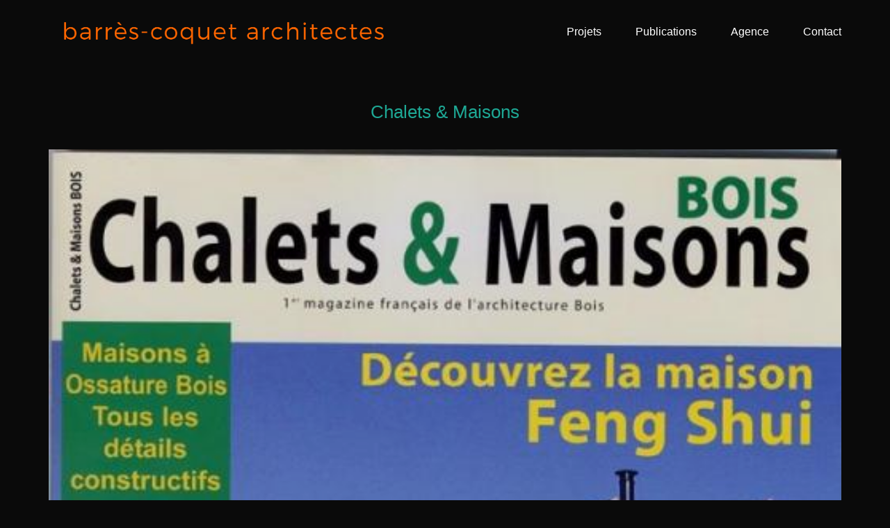

--- FILE ---
content_type: text/html; charset=UTF-8
request_url: https://www.barres-coquet.fr/portfolio/chalets-maisons/
body_size: 34482
content:
<!DOCTYPE html>

<html class="no-js" lang="fr-FR">
<head>
    <meta charset="UTF-8">
    <meta name="viewport" content="width=device-width, initial-scale=1.0">

	<title>Chalets &#038; Maisons &#8211; Barres-Coquet Architectes</title>
<meta name='robots' content='max-image-preview:large' />
<link rel='dns-prefetch' href='//fonts.googleapis.com' />
<link rel="alternate" type="application/rss+xml" title="Barres-Coquet Architectes &raquo; Flux" href="https://www.barres-coquet.fr/feed/" />
<link rel="alternate" type="application/rss+xml" title="Barres-Coquet Architectes &raquo; Flux des commentaires" href="https://www.barres-coquet.fr/comments/feed/" />
<link rel="alternate" type="application/rss+xml" title="Barres-Coquet Architectes &raquo; Chalets &#038; Maisons Flux des commentaires" href="https://www.barres-coquet.fr/portfolio/chalets-maisons/feed/" />
<link rel="alternate" title="oEmbed (JSON)" type="application/json+oembed" href="https://www.barres-coquet.fr/wp-json/oembed/1.0/embed?url=https%3A%2F%2Fwww.barres-coquet.fr%2Fportfolio%2Fchalets-maisons%2F" />
<link rel="alternate" title="oEmbed (XML)" type="text/xml+oembed" href="https://www.barres-coquet.fr/wp-json/oembed/1.0/embed?url=https%3A%2F%2Fwww.barres-coquet.fr%2Fportfolio%2Fchalets-maisons%2F&#038;format=xml" />
    <meta property="og:type" content="article">
    <meta property="og:title" content="Chalets &#038; Maisons">
    <meta property="og:url" content="https://www.barres-coquet.fr/portfolio/chalets-maisons/">
    <meta property="og:site_name" content="Barres-Coquet Architectes">

	
	        <meta property="og:image" content="https://www.barres-coquet.fr/wp-content/uploads/2016/08/PhotoZoom01-32.jpg">
        <link itemprop="image" href="https://www.barres-coquet.fr/wp-content/uploads/2016/08/PhotoZoom01-32.jpg">

		            <!--
		  <PageMap>
		    <DataObject type="thumbnail">
		      <Attribute name="src" value="https://www.barres-coquet.fr/wp-content/uploads/2016/08/PhotoZoom01-32-150x150.jpg"/>
		      <Attribute name="width" value="150"/>
		      <Attribute name="height" value="150"/>
		    </DataObject>
		  </PageMap>
		-->
		
	<style id='wp-img-auto-sizes-contain-inline-css'>
img:is([sizes=auto i],[sizes^="auto," i]){contain-intrinsic-size:3000px 1500px}
/*# sourceURL=wp-img-auto-sizes-contain-inline-css */
</style>
<link rel='stylesheet' id='dashicons-css' href='https://www.barres-coquet.fr/wp-includes/css/dashicons.min.css?ver=6.9' media='all' />
<link rel='stylesheet' id='thickbox-css' href='https://www.barres-coquet.fr/wp-includes/js/thickbox/thickbox.css?ver=6.9' media='all' />
<link rel='stylesheet' id='layerslider-css' href='https://www.barres-coquet.fr/wp-content/plugins/LayerSlider/assets/static/layerslider/css/layerslider.css?ver=6.11.1' media='all' />
<link rel='stylesheet' id='ls-google-fonts-css' href='https://fonts.googleapis.com/css?family=Lato:100,300,regular,700,900%7COpen+Sans:300%7CIndie+Flower:regular%7COswald:300,regular,700&#038;subset=latin%2Clatin-ext' media='all' />
<style id='wp-emoji-styles-inline-css'>

	img.wp-smiley, img.emoji {
		display: inline !important;
		border: none !important;
		box-shadow: none !important;
		height: 1em !important;
		width: 1em !important;
		margin: 0 0.07em !important;
		vertical-align: -0.1em !important;
		background: none !important;
		padding: 0 !important;
	}
/*# sourceURL=wp-emoji-styles-inline-css */
</style>
<style id='wp-block-library-inline-css'>
:root{--wp-block-synced-color:#7a00df;--wp-block-synced-color--rgb:122,0,223;--wp-bound-block-color:var(--wp-block-synced-color);--wp-editor-canvas-background:#ddd;--wp-admin-theme-color:#007cba;--wp-admin-theme-color--rgb:0,124,186;--wp-admin-theme-color-darker-10:#006ba1;--wp-admin-theme-color-darker-10--rgb:0,107,160.5;--wp-admin-theme-color-darker-20:#005a87;--wp-admin-theme-color-darker-20--rgb:0,90,135;--wp-admin-border-width-focus:2px}@media (min-resolution:192dpi){:root{--wp-admin-border-width-focus:1.5px}}.wp-element-button{cursor:pointer}:root .has-very-light-gray-background-color{background-color:#eee}:root .has-very-dark-gray-background-color{background-color:#313131}:root .has-very-light-gray-color{color:#eee}:root .has-very-dark-gray-color{color:#313131}:root .has-vivid-green-cyan-to-vivid-cyan-blue-gradient-background{background:linear-gradient(135deg,#00d084,#0693e3)}:root .has-purple-crush-gradient-background{background:linear-gradient(135deg,#34e2e4,#4721fb 50%,#ab1dfe)}:root .has-hazy-dawn-gradient-background{background:linear-gradient(135deg,#faaca8,#dad0ec)}:root .has-subdued-olive-gradient-background{background:linear-gradient(135deg,#fafae1,#67a671)}:root .has-atomic-cream-gradient-background{background:linear-gradient(135deg,#fdd79a,#004a59)}:root .has-nightshade-gradient-background{background:linear-gradient(135deg,#330968,#31cdcf)}:root .has-midnight-gradient-background{background:linear-gradient(135deg,#020381,#2874fc)}:root{--wp--preset--font-size--normal:16px;--wp--preset--font-size--huge:42px}.has-regular-font-size{font-size:1em}.has-larger-font-size{font-size:2.625em}.has-normal-font-size{font-size:var(--wp--preset--font-size--normal)}.has-huge-font-size{font-size:var(--wp--preset--font-size--huge)}.has-text-align-center{text-align:center}.has-text-align-left{text-align:left}.has-text-align-right{text-align:right}.has-fit-text{white-space:nowrap!important}#end-resizable-editor-section{display:none}.aligncenter{clear:both}.items-justified-left{justify-content:flex-start}.items-justified-center{justify-content:center}.items-justified-right{justify-content:flex-end}.items-justified-space-between{justify-content:space-between}.screen-reader-text{border:0;clip-path:inset(50%);height:1px;margin:-1px;overflow:hidden;padding:0;position:absolute;width:1px;word-wrap:normal!important}.screen-reader-text:focus{background-color:#ddd;clip-path:none;color:#444;display:block;font-size:1em;height:auto;left:5px;line-height:normal;padding:15px 23px 14px;text-decoration:none;top:5px;width:auto;z-index:100000}html :where(.has-border-color){border-style:solid}html :where([style*=border-top-color]){border-top-style:solid}html :where([style*=border-right-color]){border-right-style:solid}html :where([style*=border-bottom-color]){border-bottom-style:solid}html :where([style*=border-left-color]){border-left-style:solid}html :where([style*=border-width]){border-style:solid}html :where([style*=border-top-width]){border-top-style:solid}html :where([style*=border-right-width]){border-right-style:solid}html :where([style*=border-bottom-width]){border-bottom-style:solid}html :where([style*=border-left-width]){border-left-style:solid}html :where(img[class*=wp-image-]){height:auto;max-width:100%}:where(figure){margin:0 0 1em}html :where(.is-position-sticky){--wp-admin--admin-bar--position-offset:var(--wp-admin--admin-bar--height,0px)}@media screen and (max-width:600px){html :where(.is-position-sticky){--wp-admin--admin-bar--position-offset:0px}}

/*# sourceURL=wp-block-library-inline-css */
</style><style id='global-styles-inline-css'>
:root{--wp--preset--aspect-ratio--square: 1;--wp--preset--aspect-ratio--4-3: 4/3;--wp--preset--aspect-ratio--3-4: 3/4;--wp--preset--aspect-ratio--3-2: 3/2;--wp--preset--aspect-ratio--2-3: 2/3;--wp--preset--aspect-ratio--16-9: 16/9;--wp--preset--aspect-ratio--9-16: 9/16;--wp--preset--color--black: #000000;--wp--preset--color--cyan-bluish-gray: #abb8c3;--wp--preset--color--white: #ffffff;--wp--preset--color--pale-pink: #f78da7;--wp--preset--color--vivid-red: #cf2e2e;--wp--preset--color--luminous-vivid-orange: #ff6900;--wp--preset--color--luminous-vivid-amber: #fcb900;--wp--preset--color--light-green-cyan: #7bdcb5;--wp--preset--color--vivid-green-cyan: #00d084;--wp--preset--color--pale-cyan-blue: #8ed1fc;--wp--preset--color--vivid-cyan-blue: #0693e3;--wp--preset--color--vivid-purple: #9b51e0;--wp--preset--gradient--vivid-cyan-blue-to-vivid-purple: linear-gradient(135deg,rgb(6,147,227) 0%,rgb(155,81,224) 100%);--wp--preset--gradient--light-green-cyan-to-vivid-green-cyan: linear-gradient(135deg,rgb(122,220,180) 0%,rgb(0,208,130) 100%);--wp--preset--gradient--luminous-vivid-amber-to-luminous-vivid-orange: linear-gradient(135deg,rgb(252,185,0) 0%,rgb(255,105,0) 100%);--wp--preset--gradient--luminous-vivid-orange-to-vivid-red: linear-gradient(135deg,rgb(255,105,0) 0%,rgb(207,46,46) 100%);--wp--preset--gradient--very-light-gray-to-cyan-bluish-gray: linear-gradient(135deg,rgb(238,238,238) 0%,rgb(169,184,195) 100%);--wp--preset--gradient--cool-to-warm-spectrum: linear-gradient(135deg,rgb(74,234,220) 0%,rgb(151,120,209) 20%,rgb(207,42,186) 40%,rgb(238,44,130) 60%,rgb(251,105,98) 80%,rgb(254,248,76) 100%);--wp--preset--gradient--blush-light-purple: linear-gradient(135deg,rgb(255,206,236) 0%,rgb(152,150,240) 100%);--wp--preset--gradient--blush-bordeaux: linear-gradient(135deg,rgb(254,205,165) 0%,rgb(254,45,45) 50%,rgb(107,0,62) 100%);--wp--preset--gradient--luminous-dusk: linear-gradient(135deg,rgb(255,203,112) 0%,rgb(199,81,192) 50%,rgb(65,88,208) 100%);--wp--preset--gradient--pale-ocean: linear-gradient(135deg,rgb(255,245,203) 0%,rgb(182,227,212) 50%,rgb(51,167,181) 100%);--wp--preset--gradient--electric-grass: linear-gradient(135deg,rgb(202,248,128) 0%,rgb(113,206,126) 100%);--wp--preset--gradient--midnight: linear-gradient(135deg,rgb(2,3,129) 0%,rgb(40,116,252) 100%);--wp--preset--font-size--small: 13px;--wp--preset--font-size--medium: 20px;--wp--preset--font-size--large: 36px;--wp--preset--font-size--x-large: 42px;--wp--preset--spacing--20: 0.44rem;--wp--preset--spacing--30: 0.67rem;--wp--preset--spacing--40: 1rem;--wp--preset--spacing--50: 1.5rem;--wp--preset--spacing--60: 2.25rem;--wp--preset--spacing--70: 3.38rem;--wp--preset--spacing--80: 5.06rem;--wp--preset--shadow--natural: 6px 6px 9px rgba(0, 0, 0, 0.2);--wp--preset--shadow--deep: 12px 12px 50px rgba(0, 0, 0, 0.4);--wp--preset--shadow--sharp: 6px 6px 0px rgba(0, 0, 0, 0.2);--wp--preset--shadow--outlined: 6px 6px 0px -3px rgb(255, 255, 255), 6px 6px rgb(0, 0, 0);--wp--preset--shadow--crisp: 6px 6px 0px rgb(0, 0, 0);}:where(.is-layout-flex){gap: 0.5em;}:where(.is-layout-grid){gap: 0.5em;}body .is-layout-flex{display: flex;}.is-layout-flex{flex-wrap: wrap;align-items: center;}.is-layout-flex > :is(*, div){margin: 0;}body .is-layout-grid{display: grid;}.is-layout-grid > :is(*, div){margin: 0;}:where(.wp-block-columns.is-layout-flex){gap: 2em;}:where(.wp-block-columns.is-layout-grid){gap: 2em;}:where(.wp-block-post-template.is-layout-flex){gap: 1.25em;}:where(.wp-block-post-template.is-layout-grid){gap: 1.25em;}.has-black-color{color: var(--wp--preset--color--black) !important;}.has-cyan-bluish-gray-color{color: var(--wp--preset--color--cyan-bluish-gray) !important;}.has-white-color{color: var(--wp--preset--color--white) !important;}.has-pale-pink-color{color: var(--wp--preset--color--pale-pink) !important;}.has-vivid-red-color{color: var(--wp--preset--color--vivid-red) !important;}.has-luminous-vivid-orange-color{color: var(--wp--preset--color--luminous-vivid-orange) !important;}.has-luminous-vivid-amber-color{color: var(--wp--preset--color--luminous-vivid-amber) !important;}.has-light-green-cyan-color{color: var(--wp--preset--color--light-green-cyan) !important;}.has-vivid-green-cyan-color{color: var(--wp--preset--color--vivid-green-cyan) !important;}.has-pale-cyan-blue-color{color: var(--wp--preset--color--pale-cyan-blue) !important;}.has-vivid-cyan-blue-color{color: var(--wp--preset--color--vivid-cyan-blue) !important;}.has-vivid-purple-color{color: var(--wp--preset--color--vivid-purple) !important;}.has-black-background-color{background-color: var(--wp--preset--color--black) !important;}.has-cyan-bluish-gray-background-color{background-color: var(--wp--preset--color--cyan-bluish-gray) !important;}.has-white-background-color{background-color: var(--wp--preset--color--white) !important;}.has-pale-pink-background-color{background-color: var(--wp--preset--color--pale-pink) !important;}.has-vivid-red-background-color{background-color: var(--wp--preset--color--vivid-red) !important;}.has-luminous-vivid-orange-background-color{background-color: var(--wp--preset--color--luminous-vivid-orange) !important;}.has-luminous-vivid-amber-background-color{background-color: var(--wp--preset--color--luminous-vivid-amber) !important;}.has-light-green-cyan-background-color{background-color: var(--wp--preset--color--light-green-cyan) !important;}.has-vivid-green-cyan-background-color{background-color: var(--wp--preset--color--vivid-green-cyan) !important;}.has-pale-cyan-blue-background-color{background-color: var(--wp--preset--color--pale-cyan-blue) !important;}.has-vivid-cyan-blue-background-color{background-color: var(--wp--preset--color--vivid-cyan-blue) !important;}.has-vivid-purple-background-color{background-color: var(--wp--preset--color--vivid-purple) !important;}.has-black-border-color{border-color: var(--wp--preset--color--black) !important;}.has-cyan-bluish-gray-border-color{border-color: var(--wp--preset--color--cyan-bluish-gray) !important;}.has-white-border-color{border-color: var(--wp--preset--color--white) !important;}.has-pale-pink-border-color{border-color: var(--wp--preset--color--pale-pink) !important;}.has-vivid-red-border-color{border-color: var(--wp--preset--color--vivid-red) !important;}.has-luminous-vivid-orange-border-color{border-color: var(--wp--preset--color--luminous-vivid-orange) !important;}.has-luminous-vivid-amber-border-color{border-color: var(--wp--preset--color--luminous-vivid-amber) !important;}.has-light-green-cyan-border-color{border-color: var(--wp--preset--color--light-green-cyan) !important;}.has-vivid-green-cyan-border-color{border-color: var(--wp--preset--color--vivid-green-cyan) !important;}.has-pale-cyan-blue-border-color{border-color: var(--wp--preset--color--pale-cyan-blue) !important;}.has-vivid-cyan-blue-border-color{border-color: var(--wp--preset--color--vivid-cyan-blue) !important;}.has-vivid-purple-border-color{border-color: var(--wp--preset--color--vivid-purple) !important;}.has-vivid-cyan-blue-to-vivid-purple-gradient-background{background: var(--wp--preset--gradient--vivid-cyan-blue-to-vivid-purple) !important;}.has-light-green-cyan-to-vivid-green-cyan-gradient-background{background: var(--wp--preset--gradient--light-green-cyan-to-vivid-green-cyan) !important;}.has-luminous-vivid-amber-to-luminous-vivid-orange-gradient-background{background: var(--wp--preset--gradient--luminous-vivid-amber-to-luminous-vivid-orange) !important;}.has-luminous-vivid-orange-to-vivid-red-gradient-background{background: var(--wp--preset--gradient--luminous-vivid-orange-to-vivid-red) !important;}.has-very-light-gray-to-cyan-bluish-gray-gradient-background{background: var(--wp--preset--gradient--very-light-gray-to-cyan-bluish-gray) !important;}.has-cool-to-warm-spectrum-gradient-background{background: var(--wp--preset--gradient--cool-to-warm-spectrum) !important;}.has-blush-light-purple-gradient-background{background: var(--wp--preset--gradient--blush-light-purple) !important;}.has-blush-bordeaux-gradient-background{background: var(--wp--preset--gradient--blush-bordeaux) !important;}.has-luminous-dusk-gradient-background{background: var(--wp--preset--gradient--luminous-dusk) !important;}.has-pale-ocean-gradient-background{background: var(--wp--preset--gradient--pale-ocean) !important;}.has-electric-grass-gradient-background{background: var(--wp--preset--gradient--electric-grass) !important;}.has-midnight-gradient-background{background: var(--wp--preset--gradient--midnight) !important;}.has-small-font-size{font-size: var(--wp--preset--font-size--small) !important;}.has-medium-font-size{font-size: var(--wp--preset--font-size--medium) !important;}.has-large-font-size{font-size: var(--wp--preset--font-size--large) !important;}.has-x-large-font-size{font-size: var(--wp--preset--font-size--x-large) !important;}
/*# sourceURL=global-styles-inline-css */
</style>

<style id='classic-theme-styles-inline-css'>
/*! This file is auto-generated */
.wp-block-button__link{color:#fff;background-color:#32373c;border-radius:9999px;box-shadow:none;text-decoration:none;padding:calc(.667em + 2px) calc(1.333em + 2px);font-size:1.125em}.wp-block-file__button{background:#32373c;color:#fff;text-decoration:none}
/*# sourceURL=/wp-includes/css/classic-themes.min.css */
</style>
<link rel='stylesheet' id='kalium-bootstrap-css-css' href='https://www.barres-coquet.fr/wp-content/themes/kalium/assets/css/bootstrap.min.css?ver=3.0.1.001' media='all' />
<link rel='stylesheet' id='kalium-theme-base-css-css' href='https://www.barres-coquet.fr/wp-content/themes/kalium/assets/css/base.min.css?ver=3.0.1.001' media='all' />
<link rel='stylesheet' id='kalium-theme-portfolio-css-css' href='https://www.barres-coquet.fr/wp-content/themes/kalium/assets/css/portfolio.min.css?ver=3.0.1.001' media='all' />
<link rel='stylesheet' id='kalium-theme-other-css-css' href='https://www.barres-coquet.fr/wp-content/themes/kalium/assets/css/other.min.css?ver=3.0.1.001' media='all' />
<link rel='stylesheet' id='kalium-style-css-css' href='https://www.barres-coquet.fr/wp-content/themes/kalium/style.css?ver=3.0.1.001' media='all' />
<link rel='stylesheet' id='custom-skin-css' href='https://www.barres-coquet.fr/wp-content/themes/kalium/assets/css/custom-skin.css?ver=a7d3ce3bd471d3ce97424911421d0d36' media='all' />
<link rel='stylesheet' id='kalium-fluidbox-css-css' href='https://www.barres-coquet.fr/wp-content/themes/kalium/assets/libs/fluidbox/css/fluidbox.min.css?ver=3.0.1.001' media='all' />
    <script type="text/javascript">
		var ajaxurl = ajaxurl || 'https://www.barres-coquet.fr/wp-admin/admin-ajax.php';
		    </script>
	<script type="text/javascript" src="https://www.barres-coquet.fr/wp-content/plugins/enable-jquery-migrate-helper/js/jquery/jquery-1.12.4-wp.js?ver=1.12.4-wp" id="jquery-core-js"></script>
<script type="text/javascript" src="https://www.barres-coquet.fr/wp-content/plugins/enable-jquery-migrate-helper/js/jquery-migrate/jquery-migrate-1.4.1-wp.js?ver=1.4.1-wp" id="jquery-migrate-js"></script>
<script type="text/javascript" id="layerslider-utils-js-extra">
/* <![CDATA[ */
var LS_Meta = {"v":"6.11.1","fixGSAP":"1"};
//# sourceURL=layerslider-utils-js-extra
/* ]]> */
</script>
<script type="text/javascript" src="https://www.barres-coquet.fr/wp-content/plugins/LayerSlider/assets/static/layerslider/js/layerslider.utils.js?ver=6.11.1" id="layerslider-utils-js"></script>
<script type="text/javascript" src="https://www.barres-coquet.fr/wp-content/plugins/LayerSlider/assets/static/layerslider/js/layerslider.kreaturamedia.jquery.js?ver=6.11.1" id="layerslider-js"></script>
<script type="text/javascript" src="https://www.barres-coquet.fr/wp-content/plugins/LayerSlider/assets/static/layerslider/js/layerslider.transitions.js?ver=6.11.1" id="layerslider-transitions-js"></script>
<meta name="generator" content="Powered by LayerSlider 6.11.1 - Multi-Purpose, Responsive, Parallax, Mobile-Friendly Slider Plugin for WordPress." />
<!-- LayerSlider updates and docs at: https://layerslider.kreaturamedia.com -->
<link rel="https://api.w.org/" href="https://www.barres-coquet.fr/wp-json/" /><link rel="alternate" title="JSON" type="application/json" href="https://www.barres-coquet.fr/wp-json/wp/v2/portfolio/1296" /><link rel="EditURI" type="application/rsd+xml" title="RSD" href="https://www.barres-coquet.fr/xmlrpc.php?rsd" />
<meta name="generator" content="WordPress 6.9" />
<link rel="canonical" href="https://www.barres-coquet.fr/portfolio/chalets-maisons/" />
<link rel='shortlink' href='https://www.barres-coquet.fr/?p=1296' />
<style id="theme-custom-css">.message-form .form-group .placeholder {padding-bottom: 1px;}</style><meta name="theme-color" content="#ff6600">		            <link rel="shortcut icon" href="https://www.barres-coquet.fr/wp-content/uploads/2016/11/favicon.png">
						<script>var mobile_menu_breakpoint = 769;</script><style data-appended-custom-css="true">@media screen and (min-width:770px) { .mobile-menu-wrapper,.mobile-menu-overlay,.standard-menu-container .menu-bar-hidden-desktop {
display: none;

} }</style><style data-appended-custom-css="true">@media screen and (max-width:769px) { .standard-menu-container > div,.standard-menu-container > nav,.main-header.menu-type-standard-menu .standard-menu-container div.menu>ul,.main-header.menu-type-standard-menu .standard-menu-container ul.menu,.menu-cart-icon-container {
display: none;

} }</style><meta name="generator" content="Powered by WPBakery Page Builder - drag and drop page builder for WordPress."/>
<noscript><style> .wpb_animate_when_almost_visible { opacity: 1; }</style></noscript><link rel='stylesheet' id='kalium-light-gallery-css-css' href='https://www.barres-coquet.fr/wp-content/themes/kalium/assets/libs/light-gallery/css/lightgallery.min.css?ver=3.0.1.001' media='all' />
<link rel='stylesheet' id='kalium-light-gallery-transitions-css-css' href='https://www.barres-coquet.fr/wp-content/themes/kalium/assets/libs/light-gallery/css/lg-transitions.min.css?ver=3.0.1.001' media='all' />
<link rel='stylesheet' id='kalium-videojs-css-css' href='https://www.barres-coquet.fr/wp-content/themes/kalium/assets/libs/video-js/video-js.min.css?ver=3.0.1.001' media='all' />
</head>
<body class="wp-singular portfolio-template-default single single-portfolio postid-1296 wp-theme-kalium has-fixed-footer wpb-js-composer js-comp-ver-6.2.0 vc_responsive portfolio-category-mag-france">

<div class="mobile-menu-wrapper mobile-menu-slide">

    <div class="mobile-menu-container">

		<ul id="menu-top" class="menu"><li id="menu-item-869" class="menu-item menu-item-type-post_type menu-item-object-page menu-item-869"><a href="https://www.barres-coquet.fr/projets/">Projets</a></li>
<li id="menu-item-1419" class="menu-item menu-item-type-post_type menu-item-object-page menu-item-has-children menu-item-1419"><a href="https://www.barres-coquet.fr/publications/">Publications</a>
<ul class="sub-menu">
	<li id="menu-item-1512" class="menu-item menu-item-type-post_type menu-item-object-page menu-item-1512"><a href="https://www.barres-coquet.fr/presse-archi/">Presse Archi</a></li>
	<li id="menu-item-1511" class="menu-item menu-item-type-post_type menu-item-object-page menu-item-1511"><a href="https://www.barres-coquet.fr/magazines-france/">Magazines France</a></li>
	<li id="menu-item-1510" class="menu-item menu-item-type-post_type menu-item-object-page menu-item-1510"><a href="https://www.barres-coquet.fr/magazines-etrangers/">Magazines Etranger</a></li>
	<li id="menu-item-1509" class="menu-item menu-item-type-post_type menu-item-object-page menu-item-1509"><a href="https://www.barres-coquet.fr/quotidiens/">Quotidiens</a></li>
	<li id="menu-item-1508" class="menu-item menu-item-type-post_type menu-item-object-page menu-item-1508"><a href="https://www.barres-coquet.fr/livres/">Livres</a></li>
	<li id="menu-item-1507" class="menu-item menu-item-type-post_type menu-item-object-page menu-item-1507"><a href="https://www.barres-coquet.fr/expositions/">Expositions</a></li>
	<li id="menu-item-1516" class="menu-item menu-item-type-post_type menu-item-object-page menu-item-1516"><a href="https://www.barres-coquet.fr/conferences/">Conférences</a></li>
	<li id="menu-item-1506" class="menu-item menu-item-type-post_type menu-item-object-page menu-item-1506"><a href="https://www.barres-coquet.fr/television/">Télévision</a></li>
</ul>
</li>
<li id="menu-item-87" class="menu-item menu-item-type-custom menu-item-object-custom menu-item-87"><a href="http://www.barres-coquet.fr/portfolio/agence">Agence</a></li>
<li id="menu-item-1420" class="menu-item menu-item-type-post_type menu-item-object-page menu-item-1420"><a href="https://www.barres-coquet.fr/contact/">Contact</a></li>
</ul>
		
		
		
    </div>

</div>

<div class="mobile-menu-overlay"></div><div class="top-menu-container menu-type-standard-menu menu-skin-light">
    <div class="container">
        <div class="row row-table row-table-middle">

			                <div class="col-sm-12">
                    <nav class="top-menu menu-row-items-5 first-level-centered">
						<ul id="menu-top-1" class="menu"><li class="menu-item menu-item-type-post_type menu-item-object-page menu-item-869"><a href="https://www.barres-coquet.fr/projets/"><span>Projets</span></a></li>
<li class="menu-item menu-item-type-post_type menu-item-object-page menu-item-has-children menu-item-1419"><a href="https://www.barres-coquet.fr/publications/"><span>Publications</span></a>
<ul class="sub-menu">
	<li class="menu-item menu-item-type-post_type menu-item-object-page menu-item-1512"><a href="https://www.barres-coquet.fr/presse-archi/"><span>Presse Archi</span></a></li>
	<li class="menu-item menu-item-type-post_type menu-item-object-page menu-item-1511"><a href="https://www.barres-coquet.fr/magazines-france/"><span>Magazines France</span></a></li>
	<li class="menu-item menu-item-type-post_type menu-item-object-page menu-item-1510"><a href="https://www.barres-coquet.fr/magazines-etrangers/"><span>Magazines Etranger</span></a></li>
	<li class="menu-item menu-item-type-post_type menu-item-object-page menu-item-1509"><a href="https://www.barres-coquet.fr/quotidiens/"><span>Quotidiens</span></a></li>
	<li class="menu-item menu-item-type-post_type menu-item-object-page menu-item-1508"><a href="https://www.barres-coquet.fr/livres/"><span>Livres</span></a></li>
	<li class="menu-item menu-item-type-post_type menu-item-object-page menu-item-1507"><a href="https://www.barres-coquet.fr/expositions/"><span>Expositions</span></a></li>
	<li class="menu-item menu-item-type-post_type menu-item-object-page menu-item-1516"><a href="https://www.barres-coquet.fr/conferences/"><span>Conférences</span></a></li>
	<li class="menu-item menu-item-type-post_type menu-item-object-page menu-item-1506"><a href="https://www.barres-coquet.fr/television/"><span>Télévision</span></a></li>
</ul>
</li>
<li class="menu-item menu-item-type-custom menu-item-object-custom menu-item-87"><a href="http://www.barres-coquet.fr/portfolio/agence"><span>Agence</span></a></li>
<li class="menu-item menu-item-type-post_type menu-item-object-page menu-item-1420"><a href="https://www.barres-coquet.fr/contact/"><span>Contact</span></a></li>
</ul>                    </nav>
                </div>
			
			        </div>
    </div>
</div><div class="sidebar-menu-wrapper menu-type-standard-menu sidebar-alignment-right menu-skin-light">
	<div class="sidebar-menu-container">
		
		<a class="sidebar-menu-close" href="#"></a>
		
				<div class="sidebar-main-menu">
			<ul id="menu-top-2" class="menu"><li class="menu-item menu-item-type-post_type menu-item-object-page menu-item-869"><a href="https://www.barres-coquet.fr/projets/"><span>Projets</span></a></li>
<li class="menu-item menu-item-type-post_type menu-item-object-page menu-item-has-children menu-item-1419"><a href="https://www.barres-coquet.fr/publications/"><span>Publications</span></a>
<ul class="sub-menu">
	<li class="menu-item menu-item-type-post_type menu-item-object-page menu-item-1512"><a href="https://www.barres-coquet.fr/presse-archi/"><span>Presse Archi</span></a></li>
	<li class="menu-item menu-item-type-post_type menu-item-object-page menu-item-1511"><a href="https://www.barres-coquet.fr/magazines-france/"><span>Magazines France</span></a></li>
	<li class="menu-item menu-item-type-post_type menu-item-object-page menu-item-1510"><a href="https://www.barres-coquet.fr/magazines-etrangers/"><span>Magazines Etranger</span></a></li>
	<li class="menu-item menu-item-type-post_type menu-item-object-page menu-item-1509"><a href="https://www.barres-coquet.fr/quotidiens/"><span>Quotidiens</span></a></li>
	<li class="menu-item menu-item-type-post_type menu-item-object-page menu-item-1508"><a href="https://www.barres-coquet.fr/livres/"><span>Livres</span></a></li>
	<li class="menu-item menu-item-type-post_type menu-item-object-page menu-item-1507"><a href="https://www.barres-coquet.fr/expositions/"><span>Expositions</span></a></li>
	<li class="menu-item menu-item-type-post_type menu-item-object-page menu-item-1516"><a href="https://www.barres-coquet.fr/conferences/"><span>Conférences</span></a></li>
	<li class="menu-item menu-item-type-post_type menu-item-object-page menu-item-1506"><a href="https://www.barres-coquet.fr/television/"><span>Télévision</span></a></li>
</ul>
</li>
<li class="menu-item menu-item-type-custom menu-item-object-custom menu-item-87"><a href="http://www.barres-coquet.fr/portfolio/agence"><span>Agence</span></a></li>
<li class="menu-item menu-item-type-post_type menu-item-object-page menu-item-1420"><a href="https://www.barres-coquet.fr/contact/"><span>Contact</span></a></li>
</ul>		</div>
				
				<div class="sidebar-menu-widgets blog-sidebar">
					</div>
				
	</div>
</div>

<div class="sidebar-menu-disabler"></div>
<div class="wrapper" id="main-wrapper">

	<style data-appended-custom-css="true">.header-block, .site-header--static-header-type {
padding-top: 25px;

}</style><style data-appended-custom-css="true">.header-block, .site-header--static-header-type {
padding-bottom: 35px;

}</style>    <header class="site-header main-header menu-type-standard-menu site-header--static-header-type">

		<div class="container">

    <div class="logo-and-menu-container">

		
        <div itemscope itemtype="http://schema.org/Organization" class="logo-column">

			<style data-appended-custom-css="true">.logo-image {
width: 500px;
 height: 41.666666666667px;

}</style>    <a itemprop="url" href="https://www.barres-coquet.fr" class="header-logo logo-image">
		<img itemprop="logo" src="//www.barres-coquet.fr/wp-content/uploads/2016/11/barrescoquet.png" class="main-logo" width="1476" height="123" alt="Barres-Coquet Architectes" />    </a>

        </div>

		
        <div class="menu-column">
			                    <div class="menu-items-blocks standard-menu-container menu-skin-light reveal-fade">

                        <nav><ul id="menu-top-3" class="menu"><li class="menu-item menu-item-type-post_type menu-item-object-page menu-item-869"><a href="https://www.barres-coquet.fr/projets/"><span>Projets</span></a></li>
<li class="menu-item menu-item-type-post_type menu-item-object-page menu-item-has-children menu-item-1419"><a href="https://www.barres-coquet.fr/publications/"><span>Publications</span></a>
<ul class="sub-menu">
	<li class="menu-item menu-item-type-post_type menu-item-object-page menu-item-1512"><a href="https://www.barres-coquet.fr/presse-archi/"><span>Presse Archi</span></a></li>
	<li class="menu-item menu-item-type-post_type menu-item-object-page menu-item-1511"><a href="https://www.barres-coquet.fr/magazines-france/"><span>Magazines France</span></a></li>
	<li class="menu-item menu-item-type-post_type menu-item-object-page menu-item-1510"><a href="https://www.barres-coquet.fr/magazines-etrangers/"><span>Magazines Etranger</span></a></li>
	<li class="menu-item menu-item-type-post_type menu-item-object-page menu-item-1509"><a href="https://www.barres-coquet.fr/quotidiens/"><span>Quotidiens</span></a></li>
	<li class="menu-item menu-item-type-post_type menu-item-object-page menu-item-1508"><a href="https://www.barres-coquet.fr/livres/"><span>Livres</span></a></li>
	<li class="menu-item menu-item-type-post_type menu-item-object-page menu-item-1507"><a href="https://www.barres-coquet.fr/expositions/"><span>Expositions</span></a></li>
	<li class="menu-item menu-item-type-post_type menu-item-object-page menu-item-1516"><a href="https://www.barres-coquet.fr/conferences/"><span>Conférences</span></a></li>
	<li class="menu-item menu-item-type-post_type menu-item-object-page menu-item-1506"><a href="https://www.barres-coquet.fr/television/"><span>Télévision</span></a></li>
</ul>
</li>
<li class="menu-item menu-item-type-custom menu-item-object-custom menu-item-87"><a href="http://www.barres-coquet.fr/portfolio/agence"><span>Agence</span></a></li>
<li class="menu-item menu-item-type-post_type menu-item-object-page menu-item-1420"><a href="https://www.barres-coquet.fr/contact/"><span>Contact</span></a></li>
</ul></nav>

						
                        <a class="menu-bar menu-skin-light menu-bar-hidden-desktop" href="#" aria-label="Mobile menu">
							            <span class="ham"></span>
			                        </a>
                    </div>
					        </div>

    </div>

	
</div>

    </header>

<div class="container">

	<div class="page-container">

		<div class="single-portfolio-holder portfolio-type-6 clearfix">
			
			<div class="title section-title">
				<h1>Chalets &#038; Maisons</h1>

							</div>
			
						<a href="#open" data-portfolio-item-id="1296" class="lightbox-featured-image">
				<span class="image-placeholder" style="padding-bottom:140.84507042%;background-color:#eeeeee"><img width="497" height="700" class="attachment-portfolio-single-img-1 size-portfolio-single-img-1 img-1085 lazyload" decoding="async" fetchpriority="high" alt="" data-src="https://www.barres-coquet.fr/wp-content/uploads/2016/08/PhotoZoom01-32.jpg" data-srcset="https://www.barres-coquet.fr/wp-content/uploads/2016/08/PhotoZoom01-32.jpg 497w, https://www.barres-coquet.fr/wp-content/uploads/2016/08/PhotoZoom01-32-213x300.jpg 213w" data-sizes="(max-width: 497px) 100vw, 497px" /></span>				<em>
					Open in Lightbox					<i></i>
				</em>
			</a>
						
						
		</div>
	</div>

</div>
    <script type="text/javascript">
		var portfolioContainers = portfolioContainers || [];
		portfolioContainers.push( {"instanceId":"portfolio-2","instanceAlias":"portfolio","baseQuery":{"post_type":"portfolio","post_status":"publish","page":"","posts_per_page":"300","paged":0,"meta_query":[{"key":"_thumbnail_id","compare":"EXISTS"}]},"vcAttributes":[],"postId":0,"count":103,"countByTerms":{"projets-realises":22,"presse-archi":19,"mag-france":20,"mag-etranger":10,"quotidiens":5,"livres":9,"expositions":4,"conferences":4,"television":10},"lightboxData":{"options":{"galleryId":"portfolio-2","mode":"lg-fade","singleNavMode":true,"speed":600,"hideBarsDelay":3000,"hash":false,"loop":true,"kaliumHash":true,"download":true,"counter":true,"enableDrag":true,"pager":false,"fullScreen":false,"thumbnail":true,"animateThumb":true,"pullCaptionUp":true,"showThumbByDefault":false,"thumbMargin":0,"thumbContHeight":100,"thumbWidth":100,"currentPagerPosition":"middle","autoplay":false,"autoplayControls":true,"fourceAutoplay":false,"progressBar":true,"pause":5000,"zoom":true,"scale":1,"startClass":"lg-start-fade lg-default-skin","share":false,"googlePlus":false},"entries":[{"terms":["television"],"thumb":"https:\/\/www.barres-coquet.fr\/wp-content\/uploads\/2016\/08\/PhotoZoom01-71-150x150.jpg","html":"#video-ba0d60c2f8d73641a096022f4184ce2d","portfolioItemId":1551,"permalink":"https:\/\/www.barres-coquet.fr\/portfolio\/tf11505\/","slug":"tf11505","index":0,"subIndex":0,"href":"https:\/\/www.barres-coquet.fr\/portfolio\/tf11505\/","pinterestShareUrl":"https:\/\/www.barres-coquet.fr\/portfolio\/tf11505\/","googleplusShareUrl":"https:\/\/www.barres-coquet.fr\/portfolio\/tf11505\/","twitterShareUrl":"https:\/\/www.barres-coquet.fr\/portfolio\/tf11505\/","facebookShareUrl":"https:\/\/www.barres-coquet.fr\/portfolio\/tf11505\/","hash":"tf11505"},{"terms":["television"],"href":"https:\/\/www.youtube.com\/watch?v=wXNIrIZGEYY","src":"https:\/\/www.youtube.com\/watch?v=wXNIrIZGEYY","thumb":"https:\/\/www.barres-coquet.fr\/wp-content\/uploads\/2016\/07\/PhotoZoom02-2-150x150.jpg","portfolioItemId":1433,"permalink":"https:\/\/www.barres-coquet.fr\/portfolio\/tele-matin\/","slug":"tele-matin","index":1,"subIndex":0,"pinterestShareUrl":"https:\/\/www.youtube.com\/watch?v=wXNIrIZGEYY","googleplusShareUrl":"https:\/\/www.youtube.com\/watch?v=wXNIrIZGEYY","twitterShareUrl":"https:\/\/www.youtube.com\/watch?v=wXNIrIZGEYY","facebookShareUrl":"https:\/\/www.youtube.com\/watch?v=wXNIrIZGEYY","hash":"tele-matin"},{"terms":["mag-france"],"src":"https:\/\/www.barres-coquet.fr\/wp-content\/uploads\/2016\/08\/PhotoZoom01-42.jpg","srcset":"https:\/\/www.barres-coquet.fr\/wp-content\/uploads\/2016\/08\/PhotoZoom01-42.jpg 600w, https:\/\/www.barres-coquet.fr\/wp-content\/uploads\/2016\/08\/PhotoZoom01-42-225x300.jpg 225w, https:\/\/www.barres-coquet.fr\/wp-content\/uploads\/2016\/08\/PhotoZoom01-42-558x744.jpg 558w","sizes":"(max-width: 600px) 100vw, 600px","thumb":"https:\/\/www.barres-coquet.fr\/wp-content\/uploads\/2016\/08\/PhotoZoom01-42-150x150.jpg","downloadUrl":"https:\/\/www.barres-coquet.fr\/wp-content\/uploads\/2016\/08\/PhotoZoom01-42.jpg","portfolioItemId":1318,"permalink":"https:\/\/www.barres-coquet.fr\/portfolio\/maison-magazine\/","slug":"maison-magazine","index":2,"subIndex":0,"href":"https:\/\/www.barres-coquet.fr\/portfolio\/maison-magazine\/","pinterestShareUrl":"https:\/\/www.barres-coquet.fr\/portfolio\/maison-magazine\/","googleplusShareUrl":"https:\/\/www.barres-coquet.fr\/portfolio\/maison-magazine\/","twitterShareUrl":"https:\/\/www.barres-coquet.fr\/portfolio\/maison-magazine\/","facebookShareUrl":"https:\/\/www.barres-coquet.fr\/portfolio\/maison-magazine\/","hash":"maison-magazine"},{"terms":["mag-france"],"src":"https:\/\/www.barres-coquet.fr\/wp-content\/uploads\/2016\/08\/PhotoZoom02-38.jpg","srcset":"https:\/\/www.barres-coquet.fr\/wp-content\/uploads\/2016\/08\/PhotoZoom02-38.jpg 590w, https:\/\/www.barres-coquet.fr\/wp-content\/uploads\/2016\/08\/PhotoZoom02-38-221x300.jpg 221w, https:\/\/www.barres-coquet.fr\/wp-content\/uploads\/2016\/08\/PhotoZoom02-38-558x757.jpg 558w","sizes":"(max-width: 590px) 100vw, 590px","thumb":"https:\/\/www.barres-coquet.fr\/wp-content\/uploads\/2016\/08\/PhotoZoom02-38-150x150.jpg","downloadUrl":"https:\/\/www.barres-coquet.fr\/wp-content\/uploads\/2016\/08\/PhotoZoom02-38.jpg","portfolioItemId":1318,"permalink":"https:\/\/www.barres-coquet.fr\/portfolio\/maison-magazine\/","slug":"maison-magazine","index":3,"subIndex":1,"href":"https:\/\/www.barres-coquet.fr\/portfolio\/maison-magazine\/","pinterestShareUrl":"https:\/\/www.barres-coquet.fr\/portfolio\/maison-magazine\/","googleplusShareUrl":"https:\/\/www.barres-coquet.fr\/portfolio\/maison-magazine\/","twitterShareUrl":"https:\/\/www.barres-coquet.fr\/portfolio\/maison-magazine\/","facebookShareUrl":"https:\/\/www.barres-coquet.fr\/portfolio\/maison-magazine\/","hash":"maison-magazine\/1"},{"terms":["mag-france"],"src":"https:\/\/www.barres-coquet.fr\/wp-content\/uploads\/2016\/08\/PhotoZoom03-36.jpg","srcset":"https:\/\/www.barres-coquet.fr\/wp-content\/uploads\/2016\/08\/PhotoZoom03-36.jpg 1195w, https:\/\/www.barres-coquet.fr\/wp-content\/uploads\/2016\/08\/PhotoZoom03-36-300x201.jpg 300w, https:\/\/www.barres-coquet.fr\/wp-content\/uploads\/2016\/08\/PhotoZoom03-36-768x514.jpg 768w, https:\/\/www.barres-coquet.fr\/wp-content\/uploads\/2016\/08\/PhotoZoom03-36-1024x686.jpg 1024w, https:\/\/www.barres-coquet.fr\/wp-content\/uploads\/2016\/08\/PhotoZoom03-36-1116x747.jpg 1116w, https:\/\/www.barres-coquet.fr\/wp-content\/uploads\/2016\/08\/PhotoZoom03-36-806x540.jpg 806w, https:\/\/www.barres-coquet.fr\/wp-content\/uploads\/2016\/08\/PhotoZoom03-36-558x374.jpg 558w, https:\/\/www.barres-coquet.fr\/wp-content\/uploads\/2016\/08\/PhotoZoom03-36-655x438.jpg 655w","sizes":"(max-width: 1195px) 100vw, 1195px","thumb":"https:\/\/www.barres-coquet.fr\/wp-content\/uploads\/2016\/08\/PhotoZoom03-36-150x150.jpg","downloadUrl":"https:\/\/www.barres-coquet.fr\/wp-content\/uploads\/2016\/08\/PhotoZoom03-36.jpg","portfolioItemId":1318,"permalink":"https:\/\/www.barres-coquet.fr\/portfolio\/maison-magazine\/","slug":"maison-magazine","index":4,"subIndex":2,"href":"https:\/\/www.barres-coquet.fr\/portfolio\/maison-magazine\/","pinterestShareUrl":"https:\/\/www.barres-coquet.fr\/portfolio\/maison-magazine\/","googleplusShareUrl":"https:\/\/www.barres-coquet.fr\/portfolio\/maison-magazine\/","twitterShareUrl":"https:\/\/www.barres-coquet.fr\/portfolio\/maison-magazine\/","facebookShareUrl":"https:\/\/www.barres-coquet.fr\/portfolio\/maison-magazine\/","hash":"maison-magazine\/2"},{"terms":["mag-france"],"src":"https:\/\/www.barres-coquet.fr\/wp-content\/uploads\/2016\/08\/PhotoZoom04-27.jpg","srcset":"https:\/\/www.barres-coquet.fr\/wp-content\/uploads\/2016\/08\/PhotoZoom04-27.jpg 1198w, https:\/\/www.barres-coquet.fr\/wp-content\/uploads\/2016\/08\/PhotoZoom04-27-300x200.jpg 300w, https:\/\/www.barres-coquet.fr\/wp-content\/uploads\/2016\/08\/PhotoZoom04-27-768x513.jpg 768w, https:\/\/www.barres-coquet.fr\/wp-content\/uploads\/2016\/08\/PhotoZoom04-27-1024x684.jpg 1024w, https:\/\/www.barres-coquet.fr\/wp-content\/uploads\/2016\/08\/PhotoZoom04-27-1116x745.jpg 1116w, https:\/\/www.barres-coquet.fr\/wp-content\/uploads\/2016\/08\/PhotoZoom04-27-806x538.jpg 806w, https:\/\/www.barres-coquet.fr\/wp-content\/uploads\/2016\/08\/PhotoZoom04-27-558x373.jpg 558w, https:\/\/www.barres-coquet.fr\/wp-content\/uploads\/2016\/08\/PhotoZoom04-27-655x437.jpg 655w","sizes":"(max-width: 1198px) 100vw, 1198px","thumb":"https:\/\/www.barres-coquet.fr\/wp-content\/uploads\/2016\/08\/PhotoZoom04-27-150x150.jpg","downloadUrl":"https:\/\/www.barres-coquet.fr\/wp-content\/uploads\/2016\/08\/PhotoZoom04-27.jpg","portfolioItemId":1318,"permalink":"https:\/\/www.barres-coquet.fr\/portfolio\/maison-magazine\/","slug":"maison-magazine","index":5,"subIndex":3,"href":"https:\/\/www.barres-coquet.fr\/portfolio\/maison-magazine\/","pinterestShareUrl":"https:\/\/www.barres-coquet.fr\/portfolio\/maison-magazine\/","googleplusShareUrl":"https:\/\/www.barres-coquet.fr\/portfolio\/maison-magazine\/","twitterShareUrl":"https:\/\/www.barres-coquet.fr\/portfolio\/maison-magazine\/","facebookShareUrl":"https:\/\/www.barres-coquet.fr\/portfolio\/maison-magazine\/","hash":"maison-magazine\/3"},{"terms":["mag-france"],"src":"https:\/\/www.barres-coquet.fr\/wp-content\/uploads\/2016\/08\/PhotoZoom05-21.jpg","srcset":"https:\/\/www.barres-coquet.fr\/wp-content\/uploads\/2016\/08\/PhotoZoom05-21.jpg 1203w, https:\/\/www.barres-coquet.fr\/wp-content\/uploads\/2016\/08\/PhotoZoom05-21-300x200.jpg 300w, https:\/\/www.barres-coquet.fr\/wp-content\/uploads\/2016\/08\/PhotoZoom05-21-768x511.jpg 768w, https:\/\/www.barres-coquet.fr\/wp-content\/uploads\/2016\/08\/PhotoZoom05-21-1024x681.jpg 1024w, https:\/\/www.barres-coquet.fr\/wp-content\/uploads\/2016\/08\/PhotoZoom05-21-1116x742.jpg 1116w, https:\/\/www.barres-coquet.fr\/wp-content\/uploads\/2016\/08\/PhotoZoom05-21-806x536.jpg 806w, https:\/\/www.barres-coquet.fr\/wp-content\/uploads\/2016\/08\/PhotoZoom05-21-558x371.jpg 558w, https:\/\/www.barres-coquet.fr\/wp-content\/uploads\/2016\/08\/PhotoZoom05-21-655x436.jpg 655w","sizes":"(max-width: 1203px) 100vw, 1203px","thumb":"https:\/\/www.barres-coquet.fr\/wp-content\/uploads\/2016\/08\/PhotoZoom05-21-150x150.jpg","downloadUrl":"https:\/\/www.barres-coquet.fr\/wp-content\/uploads\/2016\/08\/PhotoZoom05-21.jpg","portfolioItemId":1318,"permalink":"https:\/\/www.barres-coquet.fr\/portfolio\/maison-magazine\/","slug":"maison-magazine","index":6,"subIndex":4,"href":"https:\/\/www.barres-coquet.fr\/portfolio\/maison-magazine\/","pinterestShareUrl":"https:\/\/www.barres-coquet.fr\/portfolio\/maison-magazine\/","googleplusShareUrl":"https:\/\/www.barres-coquet.fr\/portfolio\/maison-magazine\/","twitterShareUrl":"https:\/\/www.barres-coquet.fr\/portfolio\/maison-magazine\/","facebookShareUrl":"https:\/\/www.barres-coquet.fr\/portfolio\/maison-magazine\/","hash":"maison-magazine\/4"},{"terms":["mag-france"],"src":"https:\/\/www.barres-coquet.fr\/wp-content\/uploads\/2016\/08\/PhotoZoom02-36.jpg","srcset":"https:\/\/www.barres-coquet.fr\/wp-content\/uploads\/2016\/08\/PhotoZoom02-36.jpg 640w, https:\/\/www.barres-coquet.fr\/wp-content\/uploads\/2016\/08\/PhotoZoom02-36-240x300.jpg 240w, https:\/\/www.barres-coquet.fr\/wp-content\/uploads\/2016\/08\/PhotoZoom02-36-558x698.jpg 558w, https:\/\/www.barres-coquet.fr\/wp-content\/uploads\/2016\/08\/PhotoZoom02-36-600x750.jpg 600w","sizes":"(max-width: 640px) 100vw, 640px","thumb":"https:\/\/www.barres-coquet.fr\/wp-content\/uploads\/2016\/08\/PhotoZoom02-36-150x150.jpg","downloadUrl":"https:\/\/www.barres-coquet.fr\/wp-content\/uploads\/2016\/08\/PhotoZoom02-36.jpg","portfolioItemId":1314,"permalink":"https:\/\/www.barres-coquet.fr\/portfolio\/leroy-merlin\/","slug":"leroy-merlin","index":7,"subIndex":0,"href":"https:\/\/www.barres-coquet.fr\/portfolio\/leroy-merlin\/","pinterestShareUrl":"https:\/\/www.barres-coquet.fr\/portfolio\/leroy-merlin\/","googleplusShareUrl":"https:\/\/www.barres-coquet.fr\/portfolio\/leroy-merlin\/","twitterShareUrl":"https:\/\/www.barres-coquet.fr\/portfolio\/leroy-merlin\/","facebookShareUrl":"https:\/\/www.barres-coquet.fr\/portfolio\/leroy-merlin\/","hash":"leroy-merlin"},{"terms":["mag-france"],"src":"https:\/\/www.barres-coquet.fr\/wp-content\/uploads\/2016\/08\/PhotoNorm01.jpg","srcset":"https:\/\/www.barres-coquet.fr\/wp-content\/uploads\/2016\/08\/PhotoNorm01.jpg 500w, https:\/\/www.barres-coquet.fr\/wp-content\/uploads\/2016\/08\/PhotoNorm01-300x195.jpg 300w","sizes":"(max-width: 500px) 100vw, 500px","thumb":"https:\/\/www.barres-coquet.fr\/wp-content\/uploads\/2016\/08\/PhotoNorm01-150x150.jpg","downloadUrl":"https:\/\/www.barres-coquet.fr\/wp-content\/uploads\/2016\/08\/PhotoNorm01.jpg","portfolioItemId":1314,"permalink":"https:\/\/www.barres-coquet.fr\/portfolio\/leroy-merlin\/","slug":"leroy-merlin","index":8,"subIndex":1,"href":"https:\/\/www.barres-coquet.fr\/portfolio\/leroy-merlin\/","pinterestShareUrl":"https:\/\/www.barres-coquet.fr\/portfolio\/leroy-merlin\/","googleplusShareUrl":"https:\/\/www.barres-coquet.fr\/portfolio\/leroy-merlin\/","twitterShareUrl":"https:\/\/www.barres-coquet.fr\/portfolio\/leroy-merlin\/","facebookShareUrl":"https:\/\/www.barres-coquet.fr\/portfolio\/leroy-merlin\/","hash":"leroy-merlin\/1"},{"terms":["mag-france"],"src":"https:\/\/www.barres-coquet.fr\/wp-content\/uploads\/2016\/08\/PhotoZoom03-34.jpg","srcset":"https:\/\/www.barres-coquet.fr\/wp-content\/uploads\/2016\/08\/PhotoZoom03-34.jpg 1232w, https:\/\/www.barres-coquet.fr\/wp-content\/uploads\/2016\/08\/PhotoZoom03-34-300x195.jpg 300w, https:\/\/www.barres-coquet.fr\/wp-content\/uploads\/2016\/08\/PhotoZoom03-34-768x499.jpg 768w, https:\/\/www.barres-coquet.fr\/wp-content\/uploads\/2016\/08\/PhotoZoom03-34-1024x665.jpg 1024w, https:\/\/www.barres-coquet.fr\/wp-content\/uploads\/2016\/08\/PhotoZoom03-34-1116x725.jpg 1116w, https:\/\/www.barres-coquet.fr\/wp-content\/uploads\/2016\/08\/PhotoZoom03-34-806x523.jpg 806w, https:\/\/www.barres-coquet.fr\/wp-content\/uploads\/2016\/08\/PhotoZoom03-34-558x362.jpg 558w, https:\/\/www.barres-coquet.fr\/wp-content\/uploads\/2016\/08\/PhotoZoom03-34-655x425.jpg 655w","sizes":"(max-width: 1232px) 100vw, 1232px","thumb":"https:\/\/www.barres-coquet.fr\/wp-content\/uploads\/2016\/08\/PhotoZoom03-34-150x150.jpg","downloadUrl":"https:\/\/www.barres-coquet.fr\/wp-content\/uploads\/2016\/08\/PhotoZoom03-34.jpg","portfolioItemId":1314,"permalink":"https:\/\/www.barres-coquet.fr\/portfolio\/leroy-merlin\/","slug":"leroy-merlin","index":9,"subIndex":2,"href":"https:\/\/www.barres-coquet.fr\/portfolio\/leroy-merlin\/","pinterestShareUrl":"https:\/\/www.barres-coquet.fr\/portfolio\/leroy-merlin\/","googleplusShareUrl":"https:\/\/www.barres-coquet.fr\/portfolio\/leroy-merlin\/","twitterShareUrl":"https:\/\/www.barres-coquet.fr\/portfolio\/leroy-merlin\/","facebookShareUrl":"https:\/\/www.barres-coquet.fr\/portfolio\/leroy-merlin\/","hash":"leroy-merlin\/2"},{"terms":["mag-france"],"src":"https:\/\/www.barres-coquet.fr\/wp-content\/uploads\/2016\/08\/PhotoZoom04-25.jpg","srcset":"https:\/\/www.barres-coquet.fr\/wp-content\/uploads\/2016\/08\/PhotoZoom04-25.jpg 618w, https:\/\/www.barres-coquet.fr\/wp-content\/uploads\/2016\/08\/PhotoZoom04-25-232x300.jpg 232w, https:\/\/www.barres-coquet.fr\/wp-content\/uploads\/2016\/08\/PhotoZoom04-25-558x722.jpg 558w","sizes":"(max-width: 618px) 100vw, 618px","thumb":"https:\/\/www.barres-coquet.fr\/wp-content\/uploads\/2016\/08\/PhotoZoom04-25-150x150.jpg","downloadUrl":"https:\/\/www.barres-coquet.fr\/wp-content\/uploads\/2016\/08\/PhotoZoom04-25.jpg","portfolioItemId":1314,"permalink":"https:\/\/www.barres-coquet.fr\/portfolio\/leroy-merlin\/","slug":"leroy-merlin","index":10,"subIndex":3,"href":"https:\/\/www.barres-coquet.fr\/portfolio\/leroy-merlin\/","pinterestShareUrl":"https:\/\/www.barres-coquet.fr\/portfolio\/leroy-merlin\/","googleplusShareUrl":"https:\/\/www.barres-coquet.fr\/portfolio\/leroy-merlin\/","twitterShareUrl":"https:\/\/www.barres-coquet.fr\/portfolio\/leroy-merlin\/","facebookShareUrl":"https:\/\/www.barres-coquet.fr\/portfolio\/leroy-merlin\/","hash":"leroy-merlin\/3"},{"terms":["presse-archi"],"src":"https:\/\/www.barres-coquet.fr\/wp-content\/uploads\/2016\/08\/PhotoZoom01.jpg","srcset":"https:\/\/www.barres-coquet.fr\/wp-content\/uploads\/2016\/08\/PhotoZoom01.jpg 1171w, https:\/\/www.barres-coquet.fr\/wp-content\/uploads\/2016\/08\/PhotoZoom01-300x205.jpg 300w, https:\/\/www.barres-coquet.fr\/wp-content\/uploads\/2016\/08\/PhotoZoom01-768x525.jpg 768w, https:\/\/www.barres-coquet.fr\/wp-content\/uploads\/2016\/08\/PhotoZoom01-1024x700.jpg 1024w, https:\/\/www.barres-coquet.fr\/wp-content\/uploads\/2016\/08\/PhotoZoom01-1116x762.jpg 1116w, https:\/\/www.barres-coquet.fr\/wp-content\/uploads\/2016\/08\/PhotoZoom01-806x551.jpg 806w, https:\/\/www.barres-coquet.fr\/wp-content\/uploads\/2016\/08\/PhotoZoom01-558x381.jpg 558w, https:\/\/www.barres-coquet.fr\/wp-content\/uploads\/2016\/08\/PhotoZoom01-655x447.jpg 655w, https:\/\/www.barres-coquet.fr\/wp-content\/uploads\/2016\/08\/PhotoZoom01-600x410.jpg 600w","sizes":"(max-width: 1171px) 100vw, 1171px","thumb":"https:\/\/www.barres-coquet.fr\/wp-content\/uploads\/2016\/08\/PhotoZoom01-150x150.jpg","downloadUrl":"https:\/\/www.barres-coquet.fr\/wp-content\/uploads\/2016\/08\/PhotoZoom01.jpg","portfolioItemId":748,"permalink":"https:\/\/www.barres-coquet.fr\/portfolio\/6bis\/","slug":"6bis","index":11,"subIndex":0,"href":"https:\/\/www.barres-coquet.fr\/portfolio\/6bis\/","pinterestShareUrl":"https:\/\/www.barres-coquet.fr\/portfolio\/6bis\/","googleplusShareUrl":"https:\/\/www.barres-coquet.fr\/portfolio\/6bis\/","twitterShareUrl":"https:\/\/www.barres-coquet.fr\/portfolio\/6bis\/","facebookShareUrl":"https:\/\/www.barres-coquet.fr\/portfolio\/6bis\/","hash":"6bis"},{"terms":["mag-france"],"src":"https:\/\/www.barres-coquet.fr\/wp-content\/uploads\/2016\/08\/PhotoZoom02-26.jpg","srcset":"https:\/\/www.barres-coquet.fr\/wp-content\/uploads\/2016\/08\/PhotoZoom02-26.jpg 431w, https:\/\/www.barres-coquet.fr\/wp-content\/uploads\/2016\/08\/PhotoZoom02-26-231x300.jpg 231w","sizes":"(max-width: 431px) 100vw, 431px","thumb":"https:\/\/www.barres-coquet.fr\/wp-content\/uploads\/2016\/08\/PhotoZoom02-26-150x150.jpg","downloadUrl":"https:\/\/www.barres-coquet.fr\/wp-content\/uploads\/2016\/08\/PhotoZoom02-26.jpg","portfolioItemId":1294,"permalink":"https:\/\/www.barres-coquet.fr\/portfolio\/beaux-quartiers\/","slug":"beaux-quartiers","index":12,"subIndex":0,"href":"https:\/\/www.barres-coquet.fr\/portfolio\/beaux-quartiers\/","pinterestShareUrl":"https:\/\/www.barres-coquet.fr\/portfolio\/beaux-quartiers\/","googleplusShareUrl":"https:\/\/www.barres-coquet.fr\/portfolio\/beaux-quartiers\/","twitterShareUrl":"https:\/\/www.barres-coquet.fr\/portfolio\/beaux-quartiers\/","facebookShareUrl":"https:\/\/www.barres-coquet.fr\/portfolio\/beaux-quartiers\/","hash":"beaux-quartiers"},{"terms":["mag-france"],"src":"https:\/\/www.barres-coquet.fr\/wp-content\/uploads\/2016\/08\/PhotoZoom01-31.jpg","srcset":"https:\/\/www.barres-coquet.fr\/wp-content\/uploads\/2016\/08\/PhotoZoom01-31.jpg 1200w, https:\/\/www.barres-coquet.fr\/wp-content\/uploads\/2016\/08\/PhotoZoom01-31-300x200.jpg 300w, https:\/\/www.barres-coquet.fr\/wp-content\/uploads\/2016\/08\/PhotoZoom01-31-768x511.jpg 768w, https:\/\/www.barres-coquet.fr\/wp-content\/uploads\/2016\/08\/PhotoZoom01-31-1024x681.jpg 1024w, https:\/\/www.barres-coquet.fr\/wp-content\/uploads\/2016\/08\/PhotoZoom01-31-1116x742.jpg 1116w, https:\/\/www.barres-coquet.fr\/wp-content\/uploads\/2016\/08\/PhotoZoom01-31-806x536.jpg 806w, https:\/\/www.barres-coquet.fr\/wp-content\/uploads\/2016\/08\/PhotoZoom01-31-558x371.jpg 558w, https:\/\/www.barres-coquet.fr\/wp-content\/uploads\/2016\/08\/PhotoZoom01-31-655x436.jpg 655w","sizes":"(max-width: 1200px) 100vw, 1200px","thumb":"https:\/\/www.barres-coquet.fr\/wp-content\/uploads\/2016\/08\/PhotoZoom01-31-150x150.jpg","downloadUrl":"https:\/\/www.barres-coquet.fr\/wp-content\/uploads\/2016\/08\/PhotoZoom01-31.jpg","portfolioItemId":1294,"permalink":"https:\/\/www.barres-coquet.fr\/portfolio\/beaux-quartiers\/","slug":"beaux-quartiers","index":13,"subIndex":1,"href":"https:\/\/www.barres-coquet.fr\/portfolio\/beaux-quartiers\/","pinterestShareUrl":"https:\/\/www.barres-coquet.fr\/portfolio\/beaux-quartiers\/","googleplusShareUrl":"https:\/\/www.barres-coquet.fr\/portfolio\/beaux-quartiers\/","twitterShareUrl":"https:\/\/www.barres-coquet.fr\/portfolio\/beaux-quartiers\/","facebookShareUrl":"https:\/\/www.barres-coquet.fr\/portfolio\/beaux-quartiers\/","hash":"beaux-quartiers\/1"},{"terms":["mag-france"],"src":"https:\/\/www.barres-coquet.fr\/wp-content\/uploads\/2016\/08\/PhotoZoom01-37.jpg","srcset":"https:\/\/www.barres-coquet.fr\/wp-content\/uploads\/2016\/08\/PhotoZoom01-37.jpg 621w, https:\/\/www.barres-coquet.fr\/wp-content\/uploads\/2016\/08\/PhotoZoom01-37-233x300.jpg 233w, https:\/\/www.barres-coquet.fr\/wp-content\/uploads\/2016\/08\/PhotoZoom01-37-558x719.jpg 558w, https:\/\/www.barres-coquet.fr\/wp-content\/uploads\/2016\/08\/PhotoZoom01-37-600x773.jpg 600w","sizes":"(max-width: 621px) 100vw, 621px","thumb":"https:\/\/www.barres-coquet.fr\/wp-content\/uploads\/2016\/08\/PhotoZoom01-37-150x150.jpg","downloadUrl":"https:\/\/www.barres-coquet.fr\/wp-content\/uploads\/2016\/08\/PhotoZoom01-37.jpg","portfolioItemId":1306,"permalink":"https:\/\/www.barres-coquet.fr\/portfolio\/ego-la-revue\/","slug":"ego-la-revue","index":14,"subIndex":0,"href":"https:\/\/www.barres-coquet.fr\/portfolio\/ego-la-revue\/","pinterestShareUrl":"https:\/\/www.barres-coquet.fr\/portfolio\/ego-la-revue\/","googleplusShareUrl":"https:\/\/www.barres-coquet.fr\/portfolio\/ego-la-revue\/","twitterShareUrl":"https:\/\/www.barres-coquet.fr\/portfolio\/ego-la-revue\/","facebookShareUrl":"https:\/\/www.barres-coquet.fr\/portfolio\/ego-la-revue\/","hash":"ego-la-revue"},{"terms":["mag-france"],"src":"https:\/\/www.barres-coquet.fr\/wp-content\/uploads\/2016\/08\/PhotoZoom02-32.jpg","srcset":"https:\/\/www.barres-coquet.fr\/wp-content\/uploads\/2016\/08\/PhotoZoom02-32.jpg 1160w, https:\/\/www.barres-coquet.fr\/wp-content\/uploads\/2016\/08\/PhotoZoom02-32-300x207.jpg 300w, https:\/\/www.barres-coquet.fr\/wp-content\/uploads\/2016\/08\/PhotoZoom02-32-768x530.jpg 768w, https:\/\/www.barres-coquet.fr\/wp-content\/uploads\/2016\/08\/PhotoZoom02-32-1024x706.jpg 1024w, https:\/\/www.barres-coquet.fr\/wp-content\/uploads\/2016\/08\/PhotoZoom02-32-1116x770.jpg 1116w, https:\/\/www.barres-coquet.fr\/wp-content\/uploads\/2016\/08\/PhotoZoom02-32-806x556.jpg 806w, https:\/\/www.barres-coquet.fr\/wp-content\/uploads\/2016\/08\/PhotoZoom02-32-558x385.jpg 558w, https:\/\/www.barres-coquet.fr\/wp-content\/uploads\/2016\/08\/PhotoZoom02-32-655x452.jpg 655w","sizes":"(max-width: 1160px) 100vw, 1160px","thumb":"https:\/\/www.barres-coquet.fr\/wp-content\/uploads\/2016\/08\/PhotoZoom02-32-150x150.jpg","downloadUrl":"https:\/\/www.barres-coquet.fr\/wp-content\/uploads\/2016\/08\/PhotoZoom02-32.jpg","portfolioItemId":1306,"permalink":"https:\/\/www.barres-coquet.fr\/portfolio\/ego-la-revue\/","slug":"ego-la-revue","index":15,"subIndex":1,"href":"https:\/\/www.barres-coquet.fr\/portfolio\/ego-la-revue\/","pinterestShareUrl":"https:\/\/www.barres-coquet.fr\/portfolio\/ego-la-revue\/","googleplusShareUrl":"https:\/\/www.barres-coquet.fr\/portfolio\/ego-la-revue\/","twitterShareUrl":"https:\/\/www.barres-coquet.fr\/portfolio\/ego-la-revue\/","facebookShareUrl":"https:\/\/www.barres-coquet.fr\/portfolio\/ego-la-revue\/","hash":"ego-la-revue\/1"},{"terms":["mag-france"],"src":"https:\/\/www.barres-coquet.fr\/wp-content\/uploads\/2016\/08\/PhotoZoom03-30.jpg","srcset":"https:\/\/www.barres-coquet.fr\/wp-content\/uploads\/2016\/08\/PhotoZoom03-30.jpg 1181w, https:\/\/www.barres-coquet.fr\/wp-content\/uploads\/2016\/08\/PhotoZoom03-30-300x203.jpg 300w, https:\/\/www.barres-coquet.fr\/wp-content\/uploads\/2016\/08\/PhotoZoom03-30-768x520.jpg 768w, https:\/\/www.barres-coquet.fr\/wp-content\/uploads\/2016\/08\/PhotoZoom03-30-1024x694.jpg 1024w, https:\/\/www.barres-coquet.fr\/wp-content\/uploads\/2016\/08\/PhotoZoom03-30-1116x756.jpg 1116w, https:\/\/www.barres-coquet.fr\/wp-content\/uploads\/2016\/08\/PhotoZoom03-30-806x546.jpg 806w, https:\/\/www.barres-coquet.fr\/wp-content\/uploads\/2016\/08\/PhotoZoom03-30-558x378.jpg 558w, https:\/\/www.barres-coquet.fr\/wp-content\/uploads\/2016\/08\/PhotoZoom03-30-655x444.jpg 655w","sizes":"(max-width: 1181px) 100vw, 1181px","thumb":"https:\/\/www.barres-coquet.fr\/wp-content\/uploads\/2016\/08\/PhotoZoom03-30-150x150.jpg","downloadUrl":"https:\/\/www.barres-coquet.fr\/wp-content\/uploads\/2016\/08\/PhotoZoom03-30.jpg","portfolioItemId":1306,"permalink":"https:\/\/www.barres-coquet.fr\/portfolio\/ego-la-revue\/","slug":"ego-la-revue","index":16,"subIndex":2,"href":"https:\/\/www.barres-coquet.fr\/portfolio\/ego-la-revue\/","pinterestShareUrl":"https:\/\/www.barres-coquet.fr\/portfolio\/ego-la-revue\/","googleplusShareUrl":"https:\/\/www.barres-coquet.fr\/portfolio\/ego-la-revue\/","twitterShareUrl":"https:\/\/www.barres-coquet.fr\/portfolio\/ego-la-revue\/","facebookShareUrl":"https:\/\/www.barres-coquet.fr\/portfolio\/ego-la-revue\/","hash":"ego-la-revue\/2"},{"terms":["mag-france"],"src":"https:\/\/www.barres-coquet.fr\/wp-content\/uploads\/2016\/08\/PhotoZoom04-22.jpg","srcset":"https:\/\/www.barres-coquet.fr\/wp-content\/uploads\/2016\/08\/PhotoZoom04-22.jpg 638w, https:\/\/www.barres-coquet.fr\/wp-content\/uploads\/2016\/08\/PhotoZoom04-22-239x300.jpg 239w, https:\/\/www.barres-coquet.fr\/wp-content\/uploads\/2016\/08\/PhotoZoom04-22-558x700.jpg 558w","sizes":"(max-width: 638px) 100vw, 638px","thumb":"https:\/\/www.barres-coquet.fr\/wp-content\/uploads\/2016\/08\/PhotoZoom04-22-150x150.jpg","downloadUrl":"https:\/\/www.barres-coquet.fr\/wp-content\/uploads\/2016\/08\/PhotoZoom04-22.jpg","portfolioItemId":1306,"permalink":"https:\/\/www.barres-coquet.fr\/portfolio\/ego-la-revue\/","slug":"ego-la-revue","index":17,"subIndex":3,"href":"https:\/\/www.barres-coquet.fr\/portfolio\/ego-la-revue\/","pinterestShareUrl":"https:\/\/www.barres-coquet.fr\/portfolio\/ego-la-revue\/","googleplusShareUrl":"https:\/\/www.barres-coquet.fr\/portfolio\/ego-la-revue\/","twitterShareUrl":"https:\/\/www.barres-coquet.fr\/portfolio\/ego-la-revue\/","facebookShareUrl":"https:\/\/www.barres-coquet.fr\/portfolio\/ego-la-revue\/","hash":"ego-la-revue\/3"},{"terms":["presse-archi"],"src":"https:\/\/www.barres-coquet.fr\/wp-content\/uploads\/2016\/08\/PhotoZoom01-1.jpg","srcset":"https:\/\/www.barres-coquet.fr\/wp-content\/uploads\/2016\/08\/PhotoZoom01-1.jpg 1130w, https:\/\/www.barres-coquet.fr\/wp-content\/uploads\/2016\/08\/PhotoZoom01-1-300x212.jpg 300w, https:\/\/www.barres-coquet.fr\/wp-content\/uploads\/2016\/08\/PhotoZoom01-1-768x544.jpg 768w, https:\/\/www.barres-coquet.fr\/wp-content\/uploads\/2016\/08\/PhotoZoom01-1-1024x725.jpg 1024w, https:\/\/www.barres-coquet.fr\/wp-content\/uploads\/2016\/08\/PhotoZoom01-1-1116x790.jpg 1116w, https:\/\/www.barres-coquet.fr\/wp-content\/uploads\/2016\/08\/PhotoZoom01-1-806x571.jpg 806w, https:\/\/www.barres-coquet.fr\/wp-content\/uploads\/2016\/08\/PhotoZoom01-1-558x395.jpg 558w, https:\/\/www.barres-coquet.fr\/wp-content\/uploads\/2016\/08\/PhotoZoom01-1-655x464.jpg 655w","sizes":"(max-width: 1130px) 100vw, 1130px","thumb":"https:\/\/www.barres-coquet.fr\/wp-content\/uploads\/2016\/08\/PhotoZoom01-1-150x150.jpg","downloadUrl":"https:\/\/www.barres-coquet.fr\/wp-content\/uploads\/2016\/08\/PhotoZoom01-1.jpg","portfolioItemId":751,"permalink":"https:\/\/www.barres-coquet.fr\/portfolio\/eco-maison-bois\/","slug":"eco-maison-bois","index":18,"subIndex":0,"href":"https:\/\/www.barres-coquet.fr\/portfolio\/eco-maison-bois\/","pinterestShareUrl":"https:\/\/www.barres-coquet.fr\/portfolio\/eco-maison-bois\/","googleplusShareUrl":"https:\/\/www.barres-coquet.fr\/portfolio\/eco-maison-bois\/","twitterShareUrl":"https:\/\/www.barres-coquet.fr\/portfolio\/eco-maison-bois\/","facebookShareUrl":"https:\/\/www.barres-coquet.fr\/portfolio\/eco-maison-bois\/","hash":"eco-maison-bois"},{"terms":["presse-archi"],"src":"https:\/\/www.barres-coquet.fr\/wp-content\/uploads\/2016\/08\/PhotoZoom02.jpg","srcset":"https:\/\/www.barres-coquet.fr\/wp-content\/uploads\/2016\/08\/PhotoZoom02.jpg 1130w, https:\/\/www.barres-coquet.fr\/wp-content\/uploads\/2016\/08\/PhotoZoom02-300x212.jpg 300w, https:\/\/www.barres-coquet.fr\/wp-content\/uploads\/2016\/08\/PhotoZoom02-768x544.jpg 768w, https:\/\/www.barres-coquet.fr\/wp-content\/uploads\/2016\/08\/PhotoZoom02-1024x725.jpg 1024w, https:\/\/www.barres-coquet.fr\/wp-content\/uploads\/2016\/08\/PhotoZoom02-1116x790.jpg 1116w, https:\/\/www.barres-coquet.fr\/wp-content\/uploads\/2016\/08\/PhotoZoom02-806x571.jpg 806w, https:\/\/www.barres-coquet.fr\/wp-content\/uploads\/2016\/08\/PhotoZoom02-558x395.jpg 558w, https:\/\/www.barres-coquet.fr\/wp-content\/uploads\/2016\/08\/PhotoZoom02-655x464.jpg 655w","sizes":"(max-width: 1130px) 100vw, 1130px","thumb":"https:\/\/www.barres-coquet.fr\/wp-content\/uploads\/2016\/08\/PhotoZoom02-150x150.jpg","downloadUrl":"https:\/\/www.barres-coquet.fr\/wp-content\/uploads\/2016\/08\/PhotoZoom02.jpg","portfolioItemId":751,"permalink":"https:\/\/www.barres-coquet.fr\/portfolio\/eco-maison-bois\/","slug":"eco-maison-bois","index":19,"subIndex":1,"href":"https:\/\/www.barres-coquet.fr\/portfolio\/eco-maison-bois\/","pinterestShareUrl":"https:\/\/www.barres-coquet.fr\/portfolio\/eco-maison-bois\/","googleplusShareUrl":"https:\/\/www.barres-coquet.fr\/portfolio\/eco-maison-bois\/","twitterShareUrl":"https:\/\/www.barres-coquet.fr\/portfolio\/eco-maison-bois\/","facebookShareUrl":"https:\/\/www.barres-coquet.fr\/portfolio\/eco-maison-bois\/","hash":"eco-maison-bois\/1"},{"terms":["presse-archi"],"src":"https:\/\/www.barres-coquet.fr\/wp-content\/uploads\/2016\/08\/PhotoZoom03.jpg","srcset":"https:\/\/www.barres-coquet.fr\/wp-content\/uploads\/2016\/08\/PhotoZoom03.jpg 1130w, https:\/\/www.barres-coquet.fr\/wp-content\/uploads\/2016\/08\/PhotoZoom03-300x212.jpg 300w, https:\/\/www.barres-coquet.fr\/wp-content\/uploads\/2016\/08\/PhotoZoom03-768x544.jpg 768w, https:\/\/www.barres-coquet.fr\/wp-content\/uploads\/2016\/08\/PhotoZoom03-1024x725.jpg 1024w, https:\/\/www.barres-coquet.fr\/wp-content\/uploads\/2016\/08\/PhotoZoom03-1116x790.jpg 1116w, https:\/\/www.barres-coquet.fr\/wp-content\/uploads\/2016\/08\/PhotoZoom03-806x571.jpg 806w, https:\/\/www.barres-coquet.fr\/wp-content\/uploads\/2016\/08\/PhotoZoom03-558x395.jpg 558w, https:\/\/www.barres-coquet.fr\/wp-content\/uploads\/2016\/08\/PhotoZoom03-655x464.jpg 655w","sizes":"(max-width: 1130px) 100vw, 1130px","thumb":"https:\/\/www.barres-coquet.fr\/wp-content\/uploads\/2016\/08\/PhotoZoom03-150x150.jpg","downloadUrl":"https:\/\/www.barres-coquet.fr\/wp-content\/uploads\/2016\/08\/PhotoZoom03.jpg","portfolioItemId":751,"permalink":"https:\/\/www.barres-coquet.fr\/portfolio\/eco-maison-bois\/","slug":"eco-maison-bois","index":20,"subIndex":2,"href":"https:\/\/www.barres-coquet.fr\/portfolio\/eco-maison-bois\/","pinterestShareUrl":"https:\/\/www.barres-coquet.fr\/portfolio\/eco-maison-bois\/","googleplusShareUrl":"https:\/\/www.barres-coquet.fr\/portfolio\/eco-maison-bois\/","twitterShareUrl":"https:\/\/www.barres-coquet.fr\/portfolio\/eco-maison-bois\/","facebookShareUrl":"https:\/\/www.barres-coquet.fr\/portfolio\/eco-maison-bois\/","hash":"eco-maison-bois\/2"},{"terms":["mag-france"],"src":"https:\/\/www.barres-coquet.fr\/wp-content\/uploads\/2016\/08\/PhotoZoom01-36.jpg","srcset":"https:\/\/www.barres-coquet.fr\/wp-content\/uploads\/2016\/08\/PhotoZoom01-36.jpg 628w, https:\/\/www.barres-coquet.fr\/wp-content\/uploads\/2016\/08\/PhotoZoom01-36-236x300.jpg 236w, https:\/\/www.barres-coquet.fr\/wp-content\/uploads\/2016\/08\/PhotoZoom01-36-558x711.jpg 558w, https:\/\/www.barres-coquet.fr\/wp-content\/uploads\/2016\/08\/PhotoZoom01-36-600x764.jpg 600w","sizes":"(max-width: 628px) 100vw, 628px","thumb":"https:\/\/www.barres-coquet.fr\/wp-content\/uploads\/2016\/08\/PhotoZoom01-36-150x150.jpg","downloadUrl":"https:\/\/www.barres-coquet.fr\/wp-content\/uploads\/2016\/08\/PhotoZoom01-36.jpg","portfolioItemId":1304,"permalink":"https:\/\/www.barres-coquet.fr\/portfolio\/ego\/","slug":"ego","index":21,"subIndex":0,"href":"https:\/\/www.barres-coquet.fr\/portfolio\/ego\/","pinterestShareUrl":"https:\/\/www.barres-coquet.fr\/portfolio\/ego\/","googleplusShareUrl":"https:\/\/www.barres-coquet.fr\/portfolio\/ego\/","twitterShareUrl":"https:\/\/www.barres-coquet.fr\/portfolio\/ego\/","facebookShareUrl":"https:\/\/www.barres-coquet.fr\/portfolio\/ego\/","hash":"ego"},{"terms":["mag-france"],"src":"https:\/\/www.barres-coquet.fr\/wp-content\/uploads\/2016\/08\/PhotoZoom02-31.jpg","srcset":"https:\/\/www.barres-coquet.fr\/wp-content\/uploads\/2016\/08\/PhotoZoom02-31.jpg 1130w, https:\/\/www.barres-coquet.fr\/wp-content\/uploads\/2016\/08\/PhotoZoom02-31-300x212.jpg 300w, https:\/\/www.barres-coquet.fr\/wp-content\/uploads\/2016\/08\/PhotoZoom02-31-768x544.jpg 768w, https:\/\/www.barres-coquet.fr\/wp-content\/uploads\/2016\/08\/PhotoZoom02-31-1024x725.jpg 1024w, https:\/\/www.barres-coquet.fr\/wp-content\/uploads\/2016\/08\/PhotoZoom02-31-1116x790.jpg 1116w, https:\/\/www.barres-coquet.fr\/wp-content\/uploads\/2016\/08\/PhotoZoom02-31-806x571.jpg 806w, https:\/\/www.barres-coquet.fr\/wp-content\/uploads\/2016\/08\/PhotoZoom02-31-558x395.jpg 558w, https:\/\/www.barres-coquet.fr\/wp-content\/uploads\/2016\/08\/PhotoZoom02-31-655x464.jpg 655w","sizes":"(max-width: 1130px) 100vw, 1130px","thumb":"https:\/\/www.barres-coquet.fr\/wp-content\/uploads\/2016\/08\/PhotoZoom02-31-150x150.jpg","downloadUrl":"https:\/\/www.barres-coquet.fr\/wp-content\/uploads\/2016\/08\/PhotoZoom02-31.jpg","portfolioItemId":1304,"permalink":"https:\/\/www.barres-coquet.fr\/portfolio\/ego\/","slug":"ego","index":22,"subIndex":1,"href":"https:\/\/www.barres-coquet.fr\/portfolio\/ego\/","pinterestShareUrl":"https:\/\/www.barres-coquet.fr\/portfolio\/ego\/","googleplusShareUrl":"https:\/\/www.barres-coquet.fr\/portfolio\/ego\/","twitterShareUrl":"https:\/\/www.barres-coquet.fr\/portfolio\/ego\/","facebookShareUrl":"https:\/\/www.barres-coquet.fr\/portfolio\/ego\/","hash":"ego\/1"},{"terms":["mag-france"],"src":"https:\/\/www.barres-coquet.fr\/wp-content\/uploads\/2016\/08\/PhotoZoom03-29.jpg","srcset":"https:\/\/www.barres-coquet.fr\/wp-content\/uploads\/2016\/08\/PhotoZoom03-29.jpg 1130w, https:\/\/www.barres-coquet.fr\/wp-content\/uploads\/2016\/08\/PhotoZoom03-29-300x212.jpg 300w, https:\/\/www.barres-coquet.fr\/wp-content\/uploads\/2016\/08\/PhotoZoom03-29-768x544.jpg 768w, https:\/\/www.barres-coquet.fr\/wp-content\/uploads\/2016\/08\/PhotoZoom03-29-1024x725.jpg 1024w, https:\/\/www.barres-coquet.fr\/wp-content\/uploads\/2016\/08\/PhotoZoom03-29-1116x790.jpg 1116w, https:\/\/www.barres-coquet.fr\/wp-content\/uploads\/2016\/08\/PhotoZoom03-29-806x571.jpg 806w, https:\/\/www.barres-coquet.fr\/wp-content\/uploads\/2016\/08\/PhotoZoom03-29-558x395.jpg 558w, https:\/\/www.barres-coquet.fr\/wp-content\/uploads\/2016\/08\/PhotoZoom03-29-655x464.jpg 655w","sizes":"(max-width: 1130px) 100vw, 1130px","thumb":"https:\/\/www.barres-coquet.fr\/wp-content\/uploads\/2016\/08\/PhotoZoom03-29-150x150.jpg","downloadUrl":"https:\/\/www.barres-coquet.fr\/wp-content\/uploads\/2016\/08\/PhotoZoom03-29.jpg","portfolioItemId":1304,"permalink":"https:\/\/www.barres-coquet.fr\/portfolio\/ego\/","slug":"ego","index":23,"subIndex":2,"href":"https:\/\/www.barres-coquet.fr\/portfolio\/ego\/","pinterestShareUrl":"https:\/\/www.barres-coquet.fr\/portfolio\/ego\/","googleplusShareUrl":"https:\/\/www.barres-coquet.fr\/portfolio\/ego\/","twitterShareUrl":"https:\/\/www.barres-coquet.fr\/portfolio\/ego\/","facebookShareUrl":"https:\/\/www.barres-coquet.fr\/portfolio\/ego\/","hash":"ego\/2"},{"terms":["mag-france"],"src":"https:\/\/www.barres-coquet.fr\/wp-content\/uploads\/2016\/08\/PhotoZoom04-21.jpg","srcset":"https:\/\/www.barres-coquet.fr\/wp-content\/uploads\/2016\/08\/PhotoZoom04-21.jpg 1130w, https:\/\/www.barres-coquet.fr\/wp-content\/uploads\/2016\/08\/PhotoZoom04-21-300x212.jpg 300w, https:\/\/www.barres-coquet.fr\/wp-content\/uploads\/2016\/08\/PhotoZoom04-21-768x544.jpg 768w, https:\/\/www.barres-coquet.fr\/wp-content\/uploads\/2016\/08\/PhotoZoom04-21-1024x725.jpg 1024w, https:\/\/www.barres-coquet.fr\/wp-content\/uploads\/2016\/08\/PhotoZoom04-21-1116x790.jpg 1116w, https:\/\/www.barres-coquet.fr\/wp-content\/uploads\/2016\/08\/PhotoZoom04-21-806x571.jpg 806w, https:\/\/www.barres-coquet.fr\/wp-content\/uploads\/2016\/08\/PhotoZoom04-21-558x395.jpg 558w, https:\/\/www.barres-coquet.fr\/wp-content\/uploads\/2016\/08\/PhotoZoom04-21-655x464.jpg 655w","sizes":"(max-width: 1130px) 100vw, 1130px","thumb":"https:\/\/www.barres-coquet.fr\/wp-content\/uploads\/2016\/08\/PhotoZoom04-21-150x150.jpg","downloadUrl":"https:\/\/www.barres-coquet.fr\/wp-content\/uploads\/2016\/08\/PhotoZoom04-21.jpg","portfolioItemId":1304,"permalink":"https:\/\/www.barres-coquet.fr\/portfolio\/ego\/","slug":"ego","index":24,"subIndex":3,"href":"https:\/\/www.barres-coquet.fr\/portfolio\/ego\/","pinterestShareUrl":"https:\/\/www.barres-coquet.fr\/portfolio\/ego\/","googleplusShareUrl":"https:\/\/www.barres-coquet.fr\/portfolio\/ego\/","twitterShareUrl":"https:\/\/www.barres-coquet.fr\/portfolio\/ego\/","facebookShareUrl":"https:\/\/www.barres-coquet.fr\/portfolio\/ego\/","hash":"ego\/3"},{"terms":["presse-archi"],"src":"https:\/\/www.barres-coquet.fr\/wp-content\/uploads\/2016\/08\/PhotoZoom01-57.jpg","srcset":"https:\/\/www.barres-coquet.fr\/wp-content\/uploads\/2016\/08\/PhotoZoom01-57.jpg 465w, https:\/\/www.barres-coquet.fr\/wp-content\/uploads\/2016\/08\/PhotoZoom01-57-233x300.jpg 233w","sizes":"(max-width: 465px) 100vw, 465px","thumb":"https:\/\/www.barres-coquet.fr\/wp-content\/uploads\/2016\/08\/PhotoZoom01-57-150x150.jpg","downloadUrl":"https:\/\/www.barres-coquet.fr\/wp-content\/uploads\/2016\/08\/PhotoZoom01-57.jpg","portfolioItemId":1272,"permalink":"https:\/\/www.barres-coquet.fr\/portfolio\/cree-2\/","slug":"cree-2","index":25,"subIndex":0,"href":"https:\/\/www.barres-coquet.fr\/portfolio\/cree-2\/","pinterestShareUrl":"https:\/\/www.barres-coquet.fr\/portfolio\/cree-2\/","googleplusShareUrl":"https:\/\/www.barres-coquet.fr\/portfolio\/cree-2\/","twitterShareUrl":"https:\/\/www.barres-coquet.fr\/portfolio\/cree-2\/","facebookShareUrl":"https:\/\/www.barres-coquet.fr\/portfolio\/cree-2\/","hash":"cree-2"},{"terms":["presse-archi"],"src":"https:\/\/www.barres-coquet.fr\/wp-content\/uploads\/2016\/08\/PhotoZoom02-52.jpg","srcset":"https:\/\/www.barres-coquet.fr\/wp-content\/uploads\/2016\/08\/PhotoZoom02-52.jpg 451w, https:\/\/www.barres-coquet.fr\/wp-content\/uploads\/2016\/08\/PhotoZoom02-52-226x300.jpg 226w","sizes":"(max-width: 451px) 100vw, 451px","thumb":"https:\/\/www.barres-coquet.fr\/wp-content\/uploads\/2016\/08\/PhotoZoom02-52-150x150.jpg","downloadUrl":"https:\/\/www.barres-coquet.fr\/wp-content\/uploads\/2016\/08\/PhotoZoom02-52.jpg","portfolioItemId":1272,"permalink":"https:\/\/www.barres-coquet.fr\/portfolio\/cree-2\/","slug":"cree-2","index":26,"subIndex":1,"href":"https:\/\/www.barres-coquet.fr\/portfolio\/cree-2\/","pinterestShareUrl":"https:\/\/www.barres-coquet.fr\/portfolio\/cree-2\/","googleplusShareUrl":"https:\/\/www.barres-coquet.fr\/portfolio\/cree-2\/","twitterShareUrl":"https:\/\/www.barres-coquet.fr\/portfolio\/cree-2\/","facebookShareUrl":"https:\/\/www.barres-coquet.fr\/portfolio\/cree-2\/","hash":"cree-2\/1"},{"terms":["presse-archi"],"src":"https:\/\/www.barres-coquet.fr\/wp-content\/uploads\/2016\/08\/PhotoZoom03-47.jpg","srcset":"https:\/\/www.barres-coquet.fr\/wp-content\/uploads\/2016\/08\/PhotoZoom03-47.jpg 450w, https:\/\/www.barres-coquet.fr\/wp-content\/uploads\/2016\/08\/PhotoZoom03-47-225x300.jpg 225w","sizes":"(max-width: 450px) 100vw, 450px","thumb":"https:\/\/www.barres-coquet.fr\/wp-content\/uploads\/2016\/08\/PhotoZoom03-47-150x150.jpg","downloadUrl":"https:\/\/www.barres-coquet.fr\/wp-content\/uploads\/2016\/08\/PhotoZoom03-47.jpg","portfolioItemId":1272,"permalink":"https:\/\/www.barres-coquet.fr\/portfolio\/cree-2\/","slug":"cree-2","index":27,"subIndex":2,"href":"https:\/\/www.barres-coquet.fr\/portfolio\/cree-2\/","pinterestShareUrl":"https:\/\/www.barres-coquet.fr\/portfolio\/cree-2\/","googleplusShareUrl":"https:\/\/www.barres-coquet.fr\/portfolio\/cree-2\/","twitterShareUrl":"https:\/\/www.barres-coquet.fr\/portfolio\/cree-2\/","facebookShareUrl":"https:\/\/www.barres-coquet.fr\/portfolio\/cree-2\/","hash":"cree-2\/2"},{"terms":["presse-archi"],"src":"https:\/\/www.barres-coquet.fr\/wp-content\/uploads\/2016\/08\/PhotoZoom04-36.jpg","srcset":"https:\/\/www.barres-coquet.fr\/wp-content\/uploads\/2016\/08\/PhotoZoom04-36.jpg 450w, https:\/\/www.barres-coquet.fr\/wp-content\/uploads\/2016\/08\/PhotoZoom04-36-225x300.jpg 225w","sizes":"(max-width: 450px) 100vw, 450px","thumb":"https:\/\/www.barres-coquet.fr\/wp-content\/uploads\/2016\/08\/PhotoZoom04-36-150x150.jpg","downloadUrl":"https:\/\/www.barres-coquet.fr\/wp-content\/uploads\/2016\/08\/PhotoZoom04-36.jpg","portfolioItemId":1272,"permalink":"https:\/\/www.barres-coquet.fr\/portfolio\/cree-2\/","slug":"cree-2","index":28,"subIndex":3,"href":"https:\/\/www.barres-coquet.fr\/portfolio\/cree-2\/","pinterestShareUrl":"https:\/\/www.barres-coquet.fr\/portfolio\/cree-2\/","googleplusShareUrl":"https:\/\/www.barres-coquet.fr\/portfolio\/cree-2\/","twitterShareUrl":"https:\/\/www.barres-coquet.fr\/portfolio\/cree-2\/","facebookShareUrl":"https:\/\/www.barres-coquet.fr\/portfolio\/cree-2\/","hash":"cree-2\/3"},{"terms":["presse-archi"],"src":"https:\/\/www.barres-coquet.fr\/wp-content\/uploads\/2016\/08\/PhotoZoom05-26.jpg","srcset":"https:\/\/www.barres-coquet.fr\/wp-content\/uploads\/2016\/08\/PhotoZoom05-26.jpg 447w, https:\/\/www.barres-coquet.fr\/wp-content\/uploads\/2016\/08\/PhotoZoom05-26-224x300.jpg 224w","sizes":"(max-width: 447px) 100vw, 447px","thumb":"https:\/\/www.barres-coquet.fr\/wp-content\/uploads\/2016\/08\/PhotoZoom05-26-150x150.jpg","downloadUrl":"https:\/\/www.barres-coquet.fr\/wp-content\/uploads\/2016\/08\/PhotoZoom05-26.jpg","portfolioItemId":1272,"permalink":"https:\/\/www.barres-coquet.fr\/portfolio\/cree-2\/","slug":"cree-2","index":29,"subIndex":4,"href":"https:\/\/www.barres-coquet.fr\/portfolio\/cree-2\/","pinterestShareUrl":"https:\/\/www.barres-coquet.fr\/portfolio\/cree-2\/","googleplusShareUrl":"https:\/\/www.barres-coquet.fr\/portfolio\/cree-2\/","twitterShareUrl":"https:\/\/www.barres-coquet.fr\/portfolio\/cree-2\/","facebookShareUrl":"https:\/\/www.barres-coquet.fr\/portfolio\/cree-2\/","hash":"cree-2\/4"},{"terms":["mag-france"],"src":"https:\/\/www.barres-coquet.fr\/wp-content\/uploads\/2016\/08\/PhotoZoom01-38.jpg","srcset":"https:\/\/www.barres-coquet.fr\/wp-content\/uploads\/2016\/08\/PhotoZoom01-38.jpg 622w, https:\/\/www.barres-coquet.fr\/wp-content\/uploads\/2016\/08\/PhotoZoom01-38-233x300.jpg 233w, https:\/\/www.barres-coquet.fr\/wp-content\/uploads\/2016\/08\/PhotoZoom01-38-558x718.jpg 558w, https:\/\/www.barres-coquet.fr\/wp-content\/uploads\/2016\/08\/PhotoZoom01-38-600x772.jpg 600w","sizes":"(max-width: 622px) 100vw, 622px","thumb":"https:\/\/www.barres-coquet.fr\/wp-content\/uploads\/2016\/08\/PhotoZoom01-38-150x150.jpg","downloadUrl":"https:\/\/www.barres-coquet.fr\/wp-content\/uploads\/2016\/08\/PhotoZoom01-38.jpg","portfolioItemId":1308,"permalink":"https:\/\/www.barres-coquet.fr\/portfolio\/ego-style\/","slug":"ego-style","index":30,"subIndex":0,"href":"https:\/\/www.barres-coquet.fr\/portfolio\/ego-style\/","pinterestShareUrl":"https:\/\/www.barres-coquet.fr\/portfolio\/ego-style\/","googleplusShareUrl":"https:\/\/www.barres-coquet.fr\/portfolio\/ego-style\/","twitterShareUrl":"https:\/\/www.barres-coquet.fr\/portfolio\/ego-style\/","facebookShareUrl":"https:\/\/www.barres-coquet.fr\/portfolio\/ego-style\/","hash":"ego-style"},{"terms":["mag-france"],"src":"https:\/\/www.barres-coquet.fr\/wp-content\/uploads\/2016\/08\/PhotoZoom02-33.jpg","srcset":"https:\/\/www.barres-coquet.fr\/wp-content\/uploads\/2016\/08\/PhotoZoom02-33.jpg 1237w, https:\/\/www.barres-coquet.fr\/wp-content\/uploads\/2016\/08\/PhotoZoom02-33-300x194.jpg 300w, https:\/\/www.barres-coquet.fr\/wp-content\/uploads\/2016\/08\/PhotoZoom02-33-768x497.jpg 768w, https:\/\/www.barres-coquet.fr\/wp-content\/uploads\/2016\/08\/PhotoZoom02-33-1024x662.jpg 1024w, https:\/\/www.barres-coquet.fr\/wp-content\/uploads\/2016\/08\/PhotoZoom02-33-1116x722.jpg 1116w, https:\/\/www.barres-coquet.fr\/wp-content\/uploads\/2016\/08\/PhotoZoom02-33-806x521.jpg 806w, https:\/\/www.barres-coquet.fr\/wp-content\/uploads\/2016\/08\/PhotoZoom02-33-558x361.jpg 558w, https:\/\/www.barres-coquet.fr\/wp-content\/uploads\/2016\/08\/PhotoZoom02-33-655x424.jpg 655w","sizes":"(max-width: 1237px) 100vw, 1237px","thumb":"https:\/\/www.barres-coquet.fr\/wp-content\/uploads\/2016\/08\/PhotoZoom02-33-150x150.jpg","downloadUrl":"https:\/\/www.barres-coquet.fr\/wp-content\/uploads\/2016\/08\/PhotoZoom02-33.jpg","portfolioItemId":1308,"permalink":"https:\/\/www.barres-coquet.fr\/portfolio\/ego-style\/","slug":"ego-style","index":31,"subIndex":1,"href":"https:\/\/www.barres-coquet.fr\/portfolio\/ego-style\/","pinterestShareUrl":"https:\/\/www.barres-coquet.fr\/portfolio\/ego-style\/","googleplusShareUrl":"https:\/\/www.barres-coquet.fr\/portfolio\/ego-style\/","twitterShareUrl":"https:\/\/www.barres-coquet.fr\/portfolio\/ego-style\/","facebookShareUrl":"https:\/\/www.barres-coquet.fr\/portfolio\/ego-style\/","hash":"ego-style\/1"},{"terms":["mag-france"],"src":"https:\/\/www.barres-coquet.fr\/wp-content\/uploads\/2016\/08\/PhotoZoom03-31.jpg","srcset":"https:\/\/www.barres-coquet.fr\/wp-content\/uploads\/2016\/08\/PhotoZoom03-31.jpg 1238w, https:\/\/www.barres-coquet.fr\/wp-content\/uploads\/2016\/08\/PhotoZoom03-31-300x194.jpg 300w, https:\/\/www.barres-coquet.fr\/wp-content\/uploads\/2016\/08\/PhotoZoom03-31-768x496.jpg 768w, https:\/\/www.barres-coquet.fr\/wp-content\/uploads\/2016\/08\/PhotoZoom03-31-1024x662.jpg 1024w, https:\/\/www.barres-coquet.fr\/wp-content\/uploads\/2016\/08\/PhotoZoom03-31-1116x721.jpg 1116w, https:\/\/www.barres-coquet.fr\/wp-content\/uploads\/2016\/08\/PhotoZoom03-31-806x521.jpg 806w, https:\/\/www.barres-coquet.fr\/wp-content\/uploads\/2016\/08\/PhotoZoom03-31-558x361.jpg 558w, https:\/\/www.barres-coquet.fr\/wp-content\/uploads\/2016\/08\/PhotoZoom03-31-655x423.jpg 655w","sizes":"(max-width: 1238px) 100vw, 1238px","thumb":"https:\/\/www.barres-coquet.fr\/wp-content\/uploads\/2016\/08\/PhotoZoom03-31-150x150.jpg","downloadUrl":"https:\/\/www.barres-coquet.fr\/wp-content\/uploads\/2016\/08\/PhotoZoom03-31.jpg","portfolioItemId":1308,"permalink":"https:\/\/www.barres-coquet.fr\/portfolio\/ego-style\/","slug":"ego-style","index":32,"subIndex":2,"href":"https:\/\/www.barres-coquet.fr\/portfolio\/ego-style\/","pinterestShareUrl":"https:\/\/www.barres-coquet.fr\/portfolio\/ego-style\/","googleplusShareUrl":"https:\/\/www.barres-coquet.fr\/portfolio\/ego-style\/","twitterShareUrl":"https:\/\/www.barres-coquet.fr\/portfolio\/ego-style\/","facebookShareUrl":"https:\/\/www.barres-coquet.fr\/portfolio\/ego-style\/","hash":"ego-style\/2"},{"terms":["mag-france"],"src":"https:\/\/www.barres-coquet.fr\/wp-content\/uploads\/2016\/08\/PhotoZoom04-23.jpg","srcset":"https:\/\/www.barres-coquet.fr\/wp-content\/uploads\/2016\/08\/PhotoZoom04-23.jpg 1246w, https:\/\/www.barres-coquet.fr\/wp-content\/uploads\/2016\/08\/PhotoZoom04-23-300x193.jpg 300w, https:\/\/www.barres-coquet.fr\/wp-content\/uploads\/2016\/08\/PhotoZoom04-23-768x493.jpg 768w, https:\/\/www.barres-coquet.fr\/wp-content\/uploads\/2016\/08\/PhotoZoom04-23-1024x657.jpg 1024w, https:\/\/www.barres-coquet.fr\/wp-content\/uploads\/2016\/08\/PhotoZoom04-23-1116x717.jpg 1116w, https:\/\/www.barres-coquet.fr\/wp-content\/uploads\/2016\/08\/PhotoZoom04-23-806x517.jpg 806w, https:\/\/www.barres-coquet.fr\/wp-content\/uploads\/2016\/08\/PhotoZoom04-23-558x358.jpg 558w, https:\/\/www.barres-coquet.fr\/wp-content\/uploads\/2016\/08\/PhotoZoom04-23-655x421.jpg 655w","sizes":"(max-width: 1246px) 100vw, 1246px","thumb":"https:\/\/www.barres-coquet.fr\/wp-content\/uploads\/2016\/08\/PhotoZoom04-23-150x150.jpg","downloadUrl":"https:\/\/www.barres-coquet.fr\/wp-content\/uploads\/2016\/08\/PhotoZoom04-23.jpg","portfolioItemId":1308,"permalink":"https:\/\/www.barres-coquet.fr\/portfolio\/ego-style\/","slug":"ego-style","index":33,"subIndex":3,"href":"https:\/\/www.barres-coquet.fr\/portfolio\/ego-style\/","pinterestShareUrl":"https:\/\/www.barres-coquet.fr\/portfolio\/ego-style\/","googleplusShareUrl":"https:\/\/www.barres-coquet.fr\/portfolio\/ego-style\/","twitterShareUrl":"https:\/\/www.barres-coquet.fr\/portfolio\/ego-style\/","facebookShareUrl":"https:\/\/www.barres-coquet.fr\/portfolio\/ego-style\/","hash":"ego-style\/3"},{"terms":["presse-archi"],"src":"https:\/\/www.barres-coquet.fr\/wp-content\/uploads\/2016\/08\/PhotoZoom01-56.jpg","srcset":"https:\/\/www.barres-coquet.fr\/wp-content\/uploads\/2016\/08\/PhotoZoom01-56.jpg 612w, https:\/\/www.barres-coquet.fr\/wp-content\/uploads\/2016\/08\/PhotoZoom01-56-230x300.jpg 230w, https:\/\/www.barres-coquet.fr\/wp-content\/uploads\/2016\/08\/PhotoZoom01-56-558x729.jpg 558w, https:\/\/www.barres-coquet.fr\/wp-content\/uploads\/2016\/08\/PhotoZoom01-56-600x784.jpg 600w","sizes":"(max-width: 612px) 100vw, 612px","thumb":"https:\/\/www.barres-coquet.fr\/wp-content\/uploads\/2016\/08\/PhotoZoom01-56-150x150.jpg","downloadUrl":"https:\/\/www.barres-coquet.fr\/wp-content\/uploads\/2016\/08\/PhotoZoom01-56.jpg","portfolioItemId":1270,"permalink":"https:\/\/www.barres-coquet.fr\/portfolio\/cree\/","slug":"cree","index":34,"subIndex":0,"href":"https:\/\/www.barres-coquet.fr\/portfolio\/cree\/","pinterestShareUrl":"https:\/\/www.barres-coquet.fr\/portfolio\/cree\/","googleplusShareUrl":"https:\/\/www.barres-coquet.fr\/portfolio\/cree\/","twitterShareUrl":"https:\/\/www.barres-coquet.fr\/portfolio\/cree\/","facebookShareUrl":"https:\/\/www.barres-coquet.fr\/portfolio\/cree\/","hash":"cree"},{"terms":["presse-archi"],"src":"https:\/\/www.barres-coquet.fr\/wp-content\/uploads\/2016\/08\/PhotoZoom02-51.jpg","srcset":"https:\/\/www.barres-coquet.fr\/wp-content\/uploads\/2016\/08\/PhotoZoom02-51.jpg 600w, https:\/\/www.barres-coquet.fr\/wp-content\/uploads\/2016\/08\/PhotoZoom02-51-225x300.jpg 225w, https:\/\/www.barres-coquet.fr\/wp-content\/uploads\/2016\/08\/PhotoZoom02-51-558x744.jpg 558w","sizes":"(max-width: 600px) 100vw, 600px","thumb":"https:\/\/www.barres-coquet.fr\/wp-content\/uploads\/2016\/08\/PhotoZoom02-51-150x150.jpg","downloadUrl":"https:\/\/www.barres-coquet.fr\/wp-content\/uploads\/2016\/08\/PhotoZoom02-51.jpg","portfolioItemId":1270,"permalink":"https:\/\/www.barres-coquet.fr\/portfolio\/cree\/","slug":"cree","index":35,"subIndex":1,"href":"https:\/\/www.barres-coquet.fr\/portfolio\/cree\/","pinterestShareUrl":"https:\/\/www.barres-coquet.fr\/portfolio\/cree\/","googleplusShareUrl":"https:\/\/www.barres-coquet.fr\/portfolio\/cree\/","twitterShareUrl":"https:\/\/www.barres-coquet.fr\/portfolio\/cree\/","facebookShareUrl":"https:\/\/www.barres-coquet.fr\/portfolio\/cree\/","hash":"cree\/1"},{"terms":["presse-archi"],"src":"https:\/\/www.barres-coquet.fr\/wp-content\/uploads\/2016\/08\/PhotoZoom03-46.jpg","srcset":"https:\/\/www.barres-coquet.fr\/wp-content\/uploads\/2016\/08\/PhotoZoom03-46.jpg 611w, https:\/\/www.barres-coquet.fr\/wp-content\/uploads\/2016\/08\/PhotoZoom03-46-229x300.jpg 229w, https:\/\/www.barres-coquet.fr\/wp-content\/uploads\/2016\/08\/PhotoZoom03-46-558x731.jpg 558w","sizes":"(max-width: 611px) 100vw, 611px","thumb":"https:\/\/www.barres-coquet.fr\/wp-content\/uploads\/2016\/08\/PhotoZoom03-46-150x150.jpg","downloadUrl":"https:\/\/www.barres-coquet.fr\/wp-content\/uploads\/2016\/08\/PhotoZoom03-46.jpg","portfolioItemId":1270,"permalink":"https:\/\/www.barres-coquet.fr\/portfolio\/cree\/","slug":"cree","index":36,"subIndex":2,"href":"https:\/\/www.barres-coquet.fr\/portfolio\/cree\/","pinterestShareUrl":"https:\/\/www.barres-coquet.fr\/portfolio\/cree\/","googleplusShareUrl":"https:\/\/www.barres-coquet.fr\/portfolio\/cree\/","twitterShareUrl":"https:\/\/www.barres-coquet.fr\/portfolio\/cree\/","facebookShareUrl":"https:\/\/www.barres-coquet.fr\/portfolio\/cree\/","hash":"cree\/2"},{"terms":["presse-archi"],"src":"https:\/\/www.barres-coquet.fr\/wp-content\/uploads\/2016\/08\/PhotoZoom05-25.jpg","srcset":"https:\/\/www.barres-coquet.fr\/wp-content\/uploads\/2016\/08\/PhotoZoom05-25.jpg 610w, https:\/\/www.barres-coquet.fr\/wp-content\/uploads\/2016\/08\/PhotoZoom05-25-229x300.jpg 229w, https:\/\/www.barres-coquet.fr\/wp-content\/uploads\/2016\/08\/PhotoZoom05-25-558x732.jpg 558w","sizes":"(max-width: 610px) 100vw, 610px","thumb":"https:\/\/www.barres-coquet.fr\/wp-content\/uploads\/2016\/08\/PhotoZoom05-25-150x150.jpg","downloadUrl":"https:\/\/www.barres-coquet.fr\/wp-content\/uploads\/2016\/08\/PhotoZoom05-25.jpg","portfolioItemId":1270,"permalink":"https:\/\/www.barres-coquet.fr\/portfolio\/cree\/","slug":"cree","index":37,"subIndex":3,"href":"https:\/\/www.barres-coquet.fr\/portfolio\/cree\/","pinterestShareUrl":"https:\/\/www.barres-coquet.fr\/portfolio\/cree\/","googleplusShareUrl":"https:\/\/www.barres-coquet.fr\/portfolio\/cree\/","twitterShareUrl":"https:\/\/www.barres-coquet.fr\/portfolio\/cree\/","facebookShareUrl":"https:\/\/www.barres-coquet.fr\/portfolio\/cree\/","hash":"cree\/3"},{"terms":["presse-archi"],"src":"https:\/\/www.barres-coquet.fr\/wp-content\/uploads\/2016\/08\/PhotoZoom04-35.jpg","srcset":"https:\/\/www.barres-coquet.fr\/wp-content\/uploads\/2016\/08\/PhotoZoom04-35.jpg 600w, https:\/\/www.barres-coquet.fr\/wp-content\/uploads\/2016\/08\/PhotoZoom04-35-225x300.jpg 225w, https:\/\/www.barres-coquet.fr\/wp-content\/uploads\/2016\/08\/PhotoZoom04-35-558x744.jpg 558w","sizes":"(max-width: 600px) 100vw, 600px","thumb":"https:\/\/www.barres-coquet.fr\/wp-content\/uploads\/2016\/08\/PhotoZoom04-35-150x150.jpg","downloadUrl":"https:\/\/www.barres-coquet.fr\/wp-content\/uploads\/2016\/08\/PhotoZoom04-35.jpg","portfolioItemId":1270,"permalink":"https:\/\/www.barres-coquet.fr\/portfolio\/cree\/","slug":"cree","index":38,"subIndex":4,"href":"https:\/\/www.barres-coquet.fr\/portfolio\/cree\/","pinterestShareUrl":"https:\/\/www.barres-coquet.fr\/portfolio\/cree\/","googleplusShareUrl":"https:\/\/www.barres-coquet.fr\/portfolio\/cree\/","twitterShareUrl":"https:\/\/www.barres-coquet.fr\/portfolio\/cree\/","facebookShareUrl":"https:\/\/www.barres-coquet.fr\/portfolio\/cree\/","hash":"cree\/4"},{"terms":["mag-france"],"src":"https:\/\/www.barres-coquet.fr\/wp-content\/uploads\/2016\/08\/PhotoZoom01-39.jpg","srcset":"https:\/\/www.barres-coquet.fr\/wp-content\/uploads\/2016\/08\/PhotoZoom01-39.jpg 459w, https:\/\/www.barres-coquet.fr\/wp-content\/uploads\/2016\/08\/PhotoZoom01-39-230x300.jpg 230w","sizes":"(max-width: 459px) 100vw, 459px","thumb":"https:\/\/www.barres-coquet.fr\/wp-content\/uploads\/2016\/08\/PhotoZoom01-39-150x150.jpg","downloadUrl":"https:\/\/www.barres-coquet.fr\/wp-content\/uploads\/2016\/08\/PhotoZoom01-39.jpg","portfolioItemId":1310,"permalink":"https:\/\/www.barres-coquet.fr\/portfolio\/home\/","slug":"home","index":39,"subIndex":0,"href":"https:\/\/www.barres-coquet.fr\/portfolio\/home\/","pinterestShareUrl":"https:\/\/www.barres-coquet.fr\/portfolio\/home\/","googleplusShareUrl":"https:\/\/www.barres-coquet.fr\/portfolio\/home\/","twitterShareUrl":"https:\/\/www.barres-coquet.fr\/portfolio\/home\/","facebookShareUrl":"https:\/\/www.barres-coquet.fr\/portfolio\/home\/","hash":"home"},{"terms":["mag-france"],"src":"https:\/\/www.barres-coquet.fr\/wp-content\/uploads\/2016\/08\/PhotoZoom02-34.jpg","srcset":"https:\/\/www.barres-coquet.fr\/wp-content\/uploads\/2016\/08\/PhotoZoom02-34.jpg 916w, https:\/\/www.barres-coquet.fr\/wp-content\/uploads\/2016\/08\/PhotoZoom02-34-300x197.jpg 300w, https:\/\/www.barres-coquet.fr\/wp-content\/uploads\/2016\/08\/PhotoZoom02-34-768x503.jpg 768w, https:\/\/www.barres-coquet.fr\/wp-content\/uploads\/2016\/08\/PhotoZoom02-34-806x528.jpg 806w, https:\/\/www.barres-coquet.fr\/wp-content\/uploads\/2016\/08\/PhotoZoom02-34-558x366.jpg 558w, https:\/\/www.barres-coquet.fr\/wp-content\/uploads\/2016\/08\/PhotoZoom02-34-655x429.jpg 655w","sizes":"(max-width: 916px) 100vw, 916px","thumb":"https:\/\/www.barres-coquet.fr\/wp-content\/uploads\/2016\/08\/PhotoZoom02-34-150x150.jpg","downloadUrl":"https:\/\/www.barres-coquet.fr\/wp-content\/uploads\/2016\/08\/PhotoZoom02-34.jpg","portfolioItemId":1310,"permalink":"https:\/\/www.barres-coquet.fr\/portfolio\/home\/","slug":"home","index":40,"subIndex":1,"href":"https:\/\/www.barres-coquet.fr\/portfolio\/home\/","pinterestShareUrl":"https:\/\/www.barres-coquet.fr\/portfolio\/home\/","googleplusShareUrl":"https:\/\/www.barres-coquet.fr\/portfolio\/home\/","twitterShareUrl":"https:\/\/www.barres-coquet.fr\/portfolio\/home\/","facebookShareUrl":"https:\/\/www.barres-coquet.fr\/portfolio\/home\/","hash":"home\/1"},{"terms":["mag-france"],"src":"https:\/\/www.barres-coquet.fr\/wp-content\/uploads\/2016\/08\/PhotoZoom03-32.jpg","srcset":"https:\/\/www.barres-coquet.fr\/wp-content\/uploads\/2016\/08\/PhotoZoom03-32.jpg 918w, https:\/\/www.barres-coquet.fr\/wp-content\/uploads\/2016\/08\/PhotoZoom03-32-300x196.jpg 300w, https:\/\/www.barres-coquet.fr\/wp-content\/uploads\/2016\/08\/PhotoZoom03-32-768x502.jpg 768w, https:\/\/www.barres-coquet.fr\/wp-content\/uploads\/2016\/08\/PhotoZoom03-32-806x527.jpg 806w, https:\/\/www.barres-coquet.fr\/wp-content\/uploads\/2016\/08\/PhotoZoom03-32-558x365.jpg 558w, https:\/\/www.barres-coquet.fr\/wp-content\/uploads\/2016\/08\/PhotoZoom03-32-655x428.jpg 655w","sizes":"(max-width: 918px) 100vw, 918px","thumb":"https:\/\/www.barres-coquet.fr\/wp-content\/uploads\/2016\/08\/PhotoZoom03-32-150x150.jpg","downloadUrl":"https:\/\/www.barres-coquet.fr\/wp-content\/uploads\/2016\/08\/PhotoZoom03-32.jpg","portfolioItemId":1310,"permalink":"https:\/\/www.barres-coquet.fr\/portfolio\/home\/","slug":"home","index":41,"subIndex":2,"href":"https:\/\/www.barres-coquet.fr\/portfolio\/home\/","pinterestShareUrl":"https:\/\/www.barres-coquet.fr\/portfolio\/home\/","googleplusShareUrl":"https:\/\/www.barres-coquet.fr\/portfolio\/home\/","twitterShareUrl":"https:\/\/www.barres-coquet.fr\/portfolio\/home\/","facebookShareUrl":"https:\/\/www.barres-coquet.fr\/portfolio\/home\/","hash":"home\/2"},{"terms":["mag-france"],"src":"https:\/\/www.barres-coquet.fr\/wp-content\/uploads\/2016\/08\/PhotoZoom04-24.jpg","srcset":"https:\/\/www.barres-coquet.fr\/wp-content\/uploads\/2016\/08\/PhotoZoom04-24.jpg 918w, https:\/\/www.barres-coquet.fr\/wp-content\/uploads\/2016\/08\/PhotoZoom04-24-300x196.jpg 300w, https:\/\/www.barres-coquet.fr\/wp-content\/uploads\/2016\/08\/PhotoZoom04-24-768x502.jpg 768w, https:\/\/www.barres-coquet.fr\/wp-content\/uploads\/2016\/08\/PhotoZoom04-24-806x527.jpg 806w, https:\/\/www.barres-coquet.fr\/wp-content\/uploads\/2016\/08\/PhotoZoom04-24-558x365.jpg 558w, https:\/\/www.barres-coquet.fr\/wp-content\/uploads\/2016\/08\/PhotoZoom04-24-655x428.jpg 655w","sizes":"(max-width: 918px) 100vw, 918px","thumb":"https:\/\/www.barres-coquet.fr\/wp-content\/uploads\/2016\/08\/PhotoZoom04-24-150x150.jpg","downloadUrl":"https:\/\/www.barres-coquet.fr\/wp-content\/uploads\/2016\/08\/PhotoZoom04-24.jpg","portfolioItemId":1310,"permalink":"https:\/\/www.barres-coquet.fr\/portfolio\/home\/","slug":"home","index":42,"subIndex":3,"href":"https:\/\/www.barres-coquet.fr\/portfolio\/home\/","pinterestShareUrl":"https:\/\/www.barres-coquet.fr\/portfolio\/home\/","googleplusShareUrl":"https:\/\/www.barres-coquet.fr\/portfolio\/home\/","twitterShareUrl":"https:\/\/www.barres-coquet.fr\/portfolio\/home\/","facebookShareUrl":"https:\/\/www.barres-coquet.fr\/portfolio\/home\/","hash":"home\/3"},{"terms":["mag-france"],"src":"https:\/\/www.barres-coquet.fr\/wp-content\/uploads\/2016\/08\/PhotoZoom05-19.jpg","srcset":"https:\/\/www.barres-coquet.fr\/wp-content\/uploads\/2016\/08\/PhotoZoom05-19.jpg 920w, https:\/\/www.barres-coquet.fr\/wp-content\/uploads\/2016\/08\/PhotoZoom05-19-300x196.jpg 300w, https:\/\/www.barres-coquet.fr\/wp-content\/uploads\/2016\/08\/PhotoZoom05-19-768x501.jpg 768w, https:\/\/www.barres-coquet.fr\/wp-content\/uploads\/2016\/08\/PhotoZoom05-19-806x526.jpg 806w, https:\/\/www.barres-coquet.fr\/wp-content\/uploads\/2016\/08\/PhotoZoom05-19-558x364.jpg 558w, https:\/\/www.barres-coquet.fr\/wp-content\/uploads\/2016\/08\/PhotoZoom05-19-655x427.jpg 655w","sizes":"(max-width: 920px) 100vw, 920px","thumb":"https:\/\/www.barres-coquet.fr\/wp-content\/uploads\/2016\/08\/PhotoZoom05-19-150x150.jpg","downloadUrl":"https:\/\/www.barres-coquet.fr\/wp-content\/uploads\/2016\/08\/PhotoZoom05-19.jpg","portfolioItemId":1310,"permalink":"https:\/\/www.barres-coquet.fr\/portfolio\/home\/","slug":"home","index":43,"subIndex":4,"href":"https:\/\/www.barres-coquet.fr\/portfolio\/home\/","pinterestShareUrl":"https:\/\/www.barres-coquet.fr\/portfolio\/home\/","googleplusShareUrl":"https:\/\/www.barres-coquet.fr\/portfolio\/home\/","twitterShareUrl":"https:\/\/www.barres-coquet.fr\/portfolio\/home\/","facebookShareUrl":"https:\/\/www.barres-coquet.fr\/portfolio\/home\/","hash":"home\/4"},{"terms":["mag-france"],"src":"https:\/\/www.barres-coquet.fr\/wp-content\/uploads\/2016\/08\/PhotoZoom06-11.jpg","srcset":"https:\/\/www.barres-coquet.fr\/wp-content\/uploads\/2016\/08\/PhotoZoom06-11.jpg 913w, https:\/\/www.barres-coquet.fr\/wp-content\/uploads\/2016\/08\/PhotoZoom06-11-300x197.jpg 300w, https:\/\/www.barres-coquet.fr\/wp-content\/uploads\/2016\/08\/PhotoZoom06-11-768x505.jpg 768w, https:\/\/www.barres-coquet.fr\/wp-content\/uploads\/2016\/08\/PhotoZoom06-11-806x530.jpg 806w, https:\/\/www.barres-coquet.fr\/wp-content\/uploads\/2016\/08\/PhotoZoom06-11-558x367.jpg 558w, https:\/\/www.barres-coquet.fr\/wp-content\/uploads\/2016\/08\/PhotoZoom06-11-655x430.jpg 655w","sizes":"(max-width: 913px) 100vw, 913px","thumb":"https:\/\/www.barres-coquet.fr\/wp-content\/uploads\/2016\/08\/PhotoZoom06-11-150x150.jpg","downloadUrl":"https:\/\/www.barres-coquet.fr\/wp-content\/uploads\/2016\/08\/PhotoZoom06-11.jpg","portfolioItemId":1310,"permalink":"https:\/\/www.barres-coquet.fr\/portfolio\/home\/","slug":"home","index":44,"subIndex":5,"href":"https:\/\/www.barres-coquet.fr\/portfolio\/home\/","pinterestShareUrl":"https:\/\/www.barres-coquet.fr\/portfolio\/home\/","googleplusShareUrl":"https:\/\/www.barres-coquet.fr\/portfolio\/home\/","twitterShareUrl":"https:\/\/www.barres-coquet.fr\/portfolio\/home\/","facebookShareUrl":"https:\/\/www.barres-coquet.fr\/portfolio\/home\/","hash":"home\/5"},{"terms":["presse-archi"],"src":"https:\/\/www.barres-coquet.fr\/wp-content\/uploads\/2016\/08\/PhotoZoom01-54.jpg","srcset":"https:\/\/www.barres-coquet.fr\/wp-content\/uploads\/2016\/08\/PhotoZoom01-54.jpg 509w, https:\/\/www.barres-coquet.fr\/wp-content\/uploads\/2016\/08\/PhotoZoom01-54-218x300.jpg 218w","sizes":"(max-width: 509px) 100vw, 509px","thumb":"https:\/\/www.barres-coquet.fr\/wp-content\/uploads\/2016\/08\/PhotoZoom01-54-150x150.jpg","downloadUrl":"https:\/\/www.barres-coquet.fr\/wp-content\/uploads\/2016\/08\/PhotoZoom01-54.jpg","portfolioItemId":1266,"permalink":"https:\/\/www.barres-coquet.fr\/portfolio\/amc\/","slug":"amc","index":45,"subIndex":0,"href":"https:\/\/www.barres-coquet.fr\/portfolio\/amc\/","pinterestShareUrl":"https:\/\/www.barres-coquet.fr\/portfolio\/amc\/","googleplusShareUrl":"https:\/\/www.barres-coquet.fr\/portfolio\/amc\/","twitterShareUrl":"https:\/\/www.barres-coquet.fr\/portfolio\/amc\/","facebookShareUrl":"https:\/\/www.barres-coquet.fr\/portfolio\/amc\/","hash":"amc"},{"terms":["presse-archi"],"src":"https:\/\/www.barres-coquet.fr\/wp-content\/uploads\/2016\/08\/PhotoZoom02-49.jpg","srcset":"https:\/\/www.barres-coquet.fr\/wp-content\/uploads\/2016\/08\/PhotoZoom02-49.jpg 489w, https:\/\/www.barres-coquet.fr\/wp-content\/uploads\/2016\/08\/PhotoZoom02-49-210x300.jpg 210w","sizes":"(max-width: 489px) 100vw, 489px","thumb":"https:\/\/www.barres-coquet.fr\/wp-content\/uploads\/2016\/08\/PhotoZoom02-49-150x150.jpg","downloadUrl":"https:\/\/www.barres-coquet.fr\/wp-content\/uploads\/2016\/08\/PhotoZoom02-49.jpg","portfolioItemId":1266,"permalink":"https:\/\/www.barres-coquet.fr\/portfolio\/amc\/","slug":"amc","index":46,"subIndex":1,"href":"https:\/\/www.barres-coquet.fr\/portfolio\/amc\/","pinterestShareUrl":"https:\/\/www.barres-coquet.fr\/portfolio\/amc\/","googleplusShareUrl":"https:\/\/www.barres-coquet.fr\/portfolio\/amc\/","twitterShareUrl":"https:\/\/www.barres-coquet.fr\/portfolio\/amc\/","facebookShareUrl":"https:\/\/www.barres-coquet.fr\/portfolio\/amc\/","hash":"amc\/1"},{"terms":["presse-archi"],"src":"https:\/\/www.barres-coquet.fr\/wp-content\/uploads\/2016\/08\/PhotoZoom03-44.jpg","srcset":"https:\/\/www.barres-coquet.fr\/wp-content\/uploads\/2016\/08\/PhotoZoom03-44.jpg 509w, https:\/\/www.barres-coquet.fr\/wp-content\/uploads\/2016\/08\/PhotoZoom03-44-218x300.jpg 218w","sizes":"(max-width: 509px) 100vw, 509px","thumb":"https:\/\/www.barres-coquet.fr\/wp-content\/uploads\/2016\/08\/PhotoZoom03-44-150x150.jpg","downloadUrl":"https:\/\/www.barres-coquet.fr\/wp-content\/uploads\/2016\/08\/PhotoZoom03-44.jpg","portfolioItemId":1266,"permalink":"https:\/\/www.barres-coquet.fr\/portfolio\/amc\/","slug":"amc","index":47,"subIndex":2,"href":"https:\/\/www.barres-coquet.fr\/portfolio\/amc\/","pinterestShareUrl":"https:\/\/www.barres-coquet.fr\/portfolio\/amc\/","googleplusShareUrl":"https:\/\/www.barres-coquet.fr\/portfolio\/amc\/","twitterShareUrl":"https:\/\/www.barres-coquet.fr\/portfolio\/amc\/","facebookShareUrl":"https:\/\/www.barres-coquet.fr\/portfolio\/amc\/","hash":"amc\/2"},{"terms":["presse-archi"],"src":"https:\/\/www.barres-coquet.fr\/wp-content\/uploads\/2016\/08\/PhotoZoom04-33.jpg","srcset":"https:\/\/www.barres-coquet.fr\/wp-content\/uploads\/2016\/08\/PhotoZoom04-33.jpg 509w, https:\/\/www.barres-coquet.fr\/wp-content\/uploads\/2016\/08\/PhotoZoom04-33-218x300.jpg 218w","sizes":"(max-width: 509px) 100vw, 509px","thumb":"https:\/\/www.barres-coquet.fr\/wp-content\/uploads\/2016\/08\/PhotoZoom04-33-150x150.jpg","downloadUrl":"https:\/\/www.barres-coquet.fr\/wp-content\/uploads\/2016\/08\/PhotoZoom04-33.jpg","portfolioItemId":1266,"permalink":"https:\/\/www.barres-coquet.fr\/portfolio\/amc\/","slug":"amc","index":48,"subIndex":3,"href":"https:\/\/www.barres-coquet.fr\/portfolio\/amc\/","pinterestShareUrl":"https:\/\/www.barres-coquet.fr\/portfolio\/amc\/","googleplusShareUrl":"https:\/\/www.barres-coquet.fr\/portfolio\/amc\/","twitterShareUrl":"https:\/\/www.barres-coquet.fr\/portfolio\/amc\/","facebookShareUrl":"https:\/\/www.barres-coquet.fr\/portfolio\/amc\/","hash":"amc\/3"},{"terms":["mag-france"],"src":"https:\/\/www.barres-coquet.fr\/wp-content\/uploads\/2016\/08\/PhotoZoom01-45.jpg","srcset":"https:\/\/www.barres-coquet.fr\/wp-content\/uploads\/2016\/08\/PhotoZoom01-45.jpg 425w, https:\/\/www.barres-coquet.fr\/wp-content\/uploads\/2016\/08\/PhotoZoom01-45-213x300.jpg 213w","sizes":"(max-width: 425px) 100vw, 425px","thumb":"https:\/\/www.barres-coquet.fr\/wp-content\/uploads\/2016\/08\/PhotoZoom01-45-150x150.jpg","downloadUrl":"https:\/\/www.barres-coquet.fr\/wp-content\/uploads\/2016\/08\/PhotoZoom01-45.jpg","portfolioItemId":1324,"permalink":"https:\/\/www.barres-coquet.fr\/portfolio\/residence-decoration\/","slug":"residence-decoration","index":49,"subIndex":0,"href":"https:\/\/www.barres-coquet.fr\/portfolio\/residence-decoration\/","pinterestShareUrl":"https:\/\/www.barres-coquet.fr\/portfolio\/residence-decoration\/","googleplusShareUrl":"https:\/\/www.barres-coquet.fr\/portfolio\/residence-decoration\/","twitterShareUrl":"https:\/\/www.barres-coquet.fr\/portfolio\/residence-decoration\/","facebookShareUrl":"https:\/\/www.barres-coquet.fr\/portfolio\/residence-decoration\/","hash":"residence-decoration"},{"terms":["mag-france"],"src":"https:\/\/www.barres-coquet.fr\/wp-content\/uploads\/2016\/08\/PhotoZoom02-41.jpg","srcset":"https:\/\/www.barres-coquet.fr\/wp-content\/uploads\/2016\/08\/PhotoZoom02-41.jpg 849w, https:\/\/www.barres-coquet.fr\/wp-content\/uploads\/2016\/08\/PhotoZoom02-41-300x212.jpg 300w, https:\/\/www.barres-coquet.fr\/wp-content\/uploads\/2016\/08\/PhotoZoom02-41-768x543.jpg 768w, https:\/\/www.barres-coquet.fr\/wp-content\/uploads\/2016\/08\/PhotoZoom02-41-806x570.jpg 806w, https:\/\/www.barres-coquet.fr\/wp-content\/uploads\/2016\/08\/PhotoZoom02-41-558x394.jpg 558w, https:\/\/www.barres-coquet.fr\/wp-content\/uploads\/2016\/08\/PhotoZoom02-41-655x463.jpg 655w","sizes":"(max-width: 849px) 100vw, 849px","thumb":"https:\/\/www.barres-coquet.fr\/wp-content\/uploads\/2016\/08\/PhotoZoom02-41-150x150.jpg","downloadUrl":"https:\/\/www.barres-coquet.fr\/wp-content\/uploads\/2016\/08\/PhotoZoom02-41.jpg","portfolioItemId":1324,"permalink":"https:\/\/www.barres-coquet.fr\/portfolio\/residence-decoration\/","slug":"residence-decoration","index":50,"subIndex":1,"href":"https:\/\/www.barres-coquet.fr\/portfolio\/residence-decoration\/","pinterestShareUrl":"https:\/\/www.barres-coquet.fr\/portfolio\/residence-decoration\/","googleplusShareUrl":"https:\/\/www.barres-coquet.fr\/portfolio\/residence-decoration\/","twitterShareUrl":"https:\/\/www.barres-coquet.fr\/portfolio\/residence-decoration\/","facebookShareUrl":"https:\/\/www.barres-coquet.fr\/portfolio\/residence-decoration\/","hash":"residence-decoration\/1"},{"terms":["mag-france"],"src":"https:\/\/www.barres-coquet.fr\/wp-content\/uploads\/2016\/08\/PhotoZoom03-39.jpg","srcset":"https:\/\/www.barres-coquet.fr\/wp-content\/uploads\/2016\/08\/PhotoZoom03-39.jpg 849w, https:\/\/www.barres-coquet.fr\/wp-content\/uploads\/2016\/08\/PhotoZoom03-39-300x212.jpg 300w, https:\/\/www.barres-coquet.fr\/wp-content\/uploads\/2016\/08\/PhotoZoom03-39-768x543.jpg 768w, https:\/\/www.barres-coquet.fr\/wp-content\/uploads\/2016\/08\/PhotoZoom03-39-806x570.jpg 806w, https:\/\/www.barres-coquet.fr\/wp-content\/uploads\/2016\/08\/PhotoZoom03-39-558x394.jpg 558w, https:\/\/www.barres-coquet.fr\/wp-content\/uploads\/2016\/08\/PhotoZoom03-39-655x463.jpg 655w","sizes":"(max-width: 849px) 100vw, 849px","thumb":"https:\/\/www.barres-coquet.fr\/wp-content\/uploads\/2016\/08\/PhotoZoom03-39-150x150.jpg","downloadUrl":"https:\/\/www.barres-coquet.fr\/wp-content\/uploads\/2016\/08\/PhotoZoom03-39.jpg","portfolioItemId":1324,"permalink":"https:\/\/www.barres-coquet.fr\/portfolio\/residence-decoration\/","slug":"residence-decoration","index":51,"subIndex":2,"href":"https:\/\/www.barres-coquet.fr\/portfolio\/residence-decoration\/","pinterestShareUrl":"https:\/\/www.barres-coquet.fr\/portfolio\/residence-decoration\/","googleplusShareUrl":"https:\/\/www.barres-coquet.fr\/portfolio\/residence-decoration\/","twitterShareUrl":"https:\/\/www.barres-coquet.fr\/portfolio\/residence-decoration\/","facebookShareUrl":"https:\/\/www.barres-coquet.fr\/portfolio\/residence-decoration\/","hash":"residence-decoration\/2"},{"terms":["mag-france"],"src":"https:\/\/www.barres-coquet.fr\/wp-content\/uploads\/2016\/08\/PhotoZoom04-29.jpg","srcset":"https:\/\/www.barres-coquet.fr\/wp-content\/uploads\/2016\/08\/PhotoZoom04-29.jpg 849w, https:\/\/www.barres-coquet.fr\/wp-content\/uploads\/2016\/08\/PhotoZoom04-29-300x212.jpg 300w, https:\/\/www.barres-coquet.fr\/wp-content\/uploads\/2016\/08\/PhotoZoom04-29-768x543.jpg 768w, https:\/\/www.barres-coquet.fr\/wp-content\/uploads\/2016\/08\/PhotoZoom04-29-806x570.jpg 806w, https:\/\/www.barres-coquet.fr\/wp-content\/uploads\/2016\/08\/PhotoZoom04-29-558x394.jpg 558w, https:\/\/www.barres-coquet.fr\/wp-content\/uploads\/2016\/08\/PhotoZoom04-29-655x463.jpg 655w","sizes":"(max-width: 849px) 100vw, 849px","thumb":"https:\/\/www.barres-coquet.fr\/wp-content\/uploads\/2016\/08\/PhotoZoom04-29-150x150.jpg","downloadUrl":"https:\/\/www.barres-coquet.fr\/wp-content\/uploads\/2016\/08\/PhotoZoom04-29.jpg","portfolioItemId":1324,"permalink":"https:\/\/www.barres-coquet.fr\/portfolio\/residence-decoration\/","slug":"residence-decoration","index":52,"subIndex":3,"href":"https:\/\/www.barres-coquet.fr\/portfolio\/residence-decoration\/","pinterestShareUrl":"https:\/\/www.barres-coquet.fr\/portfolio\/residence-decoration\/","googleplusShareUrl":"https:\/\/www.barres-coquet.fr\/portfolio\/residence-decoration\/","twitterShareUrl":"https:\/\/www.barres-coquet.fr\/portfolio\/residence-decoration\/","facebookShareUrl":"https:\/\/www.barres-coquet.fr\/portfolio\/residence-decoration\/","hash":"residence-decoration\/3"},{"terms":["mag-france"],"src":"https:\/\/www.barres-coquet.fr\/wp-content\/uploads\/2016\/08\/PhotoZoom05-23.jpg","srcset":"https:\/\/www.barres-coquet.fr\/wp-content\/uploads\/2016\/08\/PhotoZoom05-23.jpg 849w, https:\/\/www.barres-coquet.fr\/wp-content\/uploads\/2016\/08\/PhotoZoom05-23-300x212.jpg 300w, https:\/\/www.barres-coquet.fr\/wp-content\/uploads\/2016\/08\/PhotoZoom05-23-768x543.jpg 768w, https:\/\/www.barres-coquet.fr\/wp-content\/uploads\/2016\/08\/PhotoZoom05-23-806x570.jpg 806w, https:\/\/www.barres-coquet.fr\/wp-content\/uploads\/2016\/08\/PhotoZoom05-23-558x394.jpg 558w, https:\/\/www.barres-coquet.fr\/wp-content\/uploads\/2016\/08\/PhotoZoom05-23-655x463.jpg 655w","sizes":"(max-width: 849px) 100vw, 849px","thumb":"https:\/\/www.barres-coquet.fr\/wp-content\/uploads\/2016\/08\/PhotoZoom05-23-150x150.jpg","downloadUrl":"https:\/\/www.barres-coquet.fr\/wp-content\/uploads\/2016\/08\/PhotoZoom05-23.jpg","portfolioItemId":1324,"permalink":"https:\/\/www.barres-coquet.fr\/portfolio\/residence-decoration\/","slug":"residence-decoration","index":53,"subIndex":4,"href":"https:\/\/www.barres-coquet.fr\/portfolio\/residence-decoration\/","pinterestShareUrl":"https:\/\/www.barres-coquet.fr\/portfolio\/residence-decoration\/","googleplusShareUrl":"https:\/\/www.barres-coquet.fr\/portfolio\/residence-decoration\/","twitterShareUrl":"https:\/\/www.barres-coquet.fr\/portfolio\/residence-decoration\/","facebookShareUrl":"https:\/\/www.barres-coquet.fr\/portfolio\/residence-decoration\/","hash":"residence-decoration\/4"},{"terms":["presse-archi"],"src":"https:\/\/www.barres-coquet.fr\/wp-content\/uploads\/2016\/08\/PhotoZoom01-53.jpg","srcset":"https:\/\/www.barres-coquet.fr\/wp-content\/uploads\/2016\/08\/PhotoZoom01-53.jpg 610w, https:\/\/www.barres-coquet.fr\/wp-content\/uploads\/2016\/08\/PhotoZoom01-53-229x300.jpg 229w, https:\/\/www.barres-coquet.fr\/wp-content\/uploads\/2016\/08\/PhotoZoom01-53-558x732.jpg 558w, https:\/\/www.barres-coquet.fr\/wp-content\/uploads\/2016\/08\/PhotoZoom01-53-600x787.jpg 600w","sizes":"(max-width: 610px) 100vw, 610px","thumb":"https:\/\/www.barres-coquet.fr\/wp-content\/uploads\/2016\/08\/PhotoZoom01-53-150x150.jpg","downloadUrl":"https:\/\/www.barres-coquet.fr\/wp-content\/uploads\/2016\/08\/PhotoZoom01-53.jpg","portfolioItemId":1264,"permalink":"https:\/\/www.barres-coquet.fr\/portfolio\/ad\/","slug":"ad","index":54,"subIndex":0,"href":"https:\/\/www.barres-coquet.fr\/portfolio\/ad\/","pinterestShareUrl":"https:\/\/www.barres-coquet.fr\/portfolio\/ad\/","googleplusShareUrl":"https:\/\/www.barres-coquet.fr\/portfolio\/ad\/","twitterShareUrl":"https:\/\/www.barres-coquet.fr\/portfolio\/ad\/","facebookShareUrl":"https:\/\/www.barres-coquet.fr\/portfolio\/ad\/","hash":"ad"},{"terms":["presse-archi"],"src":"https:\/\/www.barres-coquet.fr\/wp-content\/uploads\/2016\/08\/PhotoZoom02-48.jpg","srcset":"https:\/\/www.barres-coquet.fr\/wp-content\/uploads\/2016\/08\/PhotoZoom02-48.jpg 1226w, https:\/\/www.barres-coquet.fr\/wp-content\/uploads\/2016\/08\/PhotoZoom02-48-300x196.jpg 300w, https:\/\/www.barres-coquet.fr\/wp-content\/uploads\/2016\/08\/PhotoZoom02-48-768x501.jpg 768w, https:\/\/www.barres-coquet.fr\/wp-content\/uploads\/2016\/08\/PhotoZoom02-48-1024x668.jpg 1024w, https:\/\/www.barres-coquet.fr\/wp-content\/uploads\/2016\/08\/PhotoZoom02-48-1116x728.jpg 1116w, https:\/\/www.barres-coquet.fr\/wp-content\/uploads\/2016\/08\/PhotoZoom02-48-806x526.jpg 806w, https:\/\/www.barres-coquet.fr\/wp-content\/uploads\/2016\/08\/PhotoZoom02-48-558x364.jpg 558w, https:\/\/www.barres-coquet.fr\/wp-content\/uploads\/2016\/08\/PhotoZoom02-48-655x427.jpg 655w","sizes":"(max-width: 1226px) 100vw, 1226px","thumb":"https:\/\/www.barres-coquet.fr\/wp-content\/uploads\/2016\/08\/PhotoZoom02-48-150x150.jpg","downloadUrl":"https:\/\/www.barres-coquet.fr\/wp-content\/uploads\/2016\/08\/PhotoZoom02-48.jpg","portfolioItemId":1264,"permalink":"https:\/\/www.barres-coquet.fr\/portfolio\/ad\/","slug":"ad","index":55,"subIndex":1,"href":"https:\/\/www.barres-coquet.fr\/portfolio\/ad\/","pinterestShareUrl":"https:\/\/www.barres-coquet.fr\/portfolio\/ad\/","googleplusShareUrl":"https:\/\/www.barres-coquet.fr\/portfolio\/ad\/","twitterShareUrl":"https:\/\/www.barres-coquet.fr\/portfolio\/ad\/","facebookShareUrl":"https:\/\/www.barres-coquet.fr\/portfolio\/ad\/","hash":"ad\/1"},{"terms":["presse-archi"],"src":"https:\/\/www.barres-coquet.fr\/wp-content\/uploads\/2016\/08\/PhotoZoom03-43.jpg","srcset":"https:\/\/www.barres-coquet.fr\/wp-content\/uploads\/2016\/08\/PhotoZoom03-43.jpg 1226w, https:\/\/www.barres-coquet.fr\/wp-content\/uploads\/2016\/08\/PhotoZoom03-43-300x196.jpg 300w, https:\/\/www.barres-coquet.fr\/wp-content\/uploads\/2016\/08\/PhotoZoom03-43-768x501.jpg 768w, https:\/\/www.barres-coquet.fr\/wp-content\/uploads\/2016\/08\/PhotoZoom03-43-1024x668.jpg 1024w, https:\/\/www.barres-coquet.fr\/wp-content\/uploads\/2016\/08\/PhotoZoom03-43-1116x728.jpg 1116w, https:\/\/www.barres-coquet.fr\/wp-content\/uploads\/2016\/08\/PhotoZoom03-43-806x526.jpg 806w, https:\/\/www.barres-coquet.fr\/wp-content\/uploads\/2016\/08\/PhotoZoom03-43-558x364.jpg 558w, https:\/\/www.barres-coquet.fr\/wp-content\/uploads\/2016\/08\/PhotoZoom03-43-655x427.jpg 655w","sizes":"(max-width: 1226px) 100vw, 1226px","thumb":"https:\/\/www.barres-coquet.fr\/wp-content\/uploads\/2016\/08\/PhotoZoom03-43-150x150.jpg","downloadUrl":"https:\/\/www.barres-coquet.fr\/wp-content\/uploads\/2016\/08\/PhotoZoom03-43.jpg","portfolioItemId":1264,"permalink":"https:\/\/www.barres-coquet.fr\/portfolio\/ad\/","slug":"ad","index":56,"subIndex":2,"href":"https:\/\/www.barres-coquet.fr\/portfolio\/ad\/","pinterestShareUrl":"https:\/\/www.barres-coquet.fr\/portfolio\/ad\/","googleplusShareUrl":"https:\/\/www.barres-coquet.fr\/portfolio\/ad\/","twitterShareUrl":"https:\/\/www.barres-coquet.fr\/portfolio\/ad\/","facebookShareUrl":"https:\/\/www.barres-coquet.fr\/portfolio\/ad\/","hash":"ad\/2"},{"terms":["presse-archi"],"src":"https:\/\/www.barres-coquet.fr\/wp-content\/uploads\/2016\/08\/PhotoZoom04-32.jpg","srcset":"https:\/\/www.barres-coquet.fr\/wp-content\/uploads\/2016\/08\/PhotoZoom04-32.jpg 1226w, https:\/\/www.barres-coquet.fr\/wp-content\/uploads\/2016\/08\/PhotoZoom04-32-300x196.jpg 300w, https:\/\/www.barres-coquet.fr\/wp-content\/uploads\/2016\/08\/PhotoZoom04-32-768x501.jpg 768w, https:\/\/www.barres-coquet.fr\/wp-content\/uploads\/2016\/08\/PhotoZoom04-32-1024x668.jpg 1024w, https:\/\/www.barres-coquet.fr\/wp-content\/uploads\/2016\/08\/PhotoZoom04-32-1116x728.jpg 1116w, https:\/\/www.barres-coquet.fr\/wp-content\/uploads\/2016\/08\/PhotoZoom04-32-806x526.jpg 806w, https:\/\/www.barres-coquet.fr\/wp-content\/uploads\/2016\/08\/PhotoZoom04-32-558x364.jpg 558w, https:\/\/www.barres-coquet.fr\/wp-content\/uploads\/2016\/08\/PhotoZoom04-32-655x427.jpg 655w","sizes":"(max-width: 1226px) 100vw, 1226px","thumb":"https:\/\/www.barres-coquet.fr\/wp-content\/uploads\/2016\/08\/PhotoZoom04-32-150x150.jpg","downloadUrl":"https:\/\/www.barres-coquet.fr\/wp-content\/uploads\/2016\/08\/PhotoZoom04-32.jpg","portfolioItemId":1264,"permalink":"https:\/\/www.barres-coquet.fr\/portfolio\/ad\/","slug":"ad","index":57,"subIndex":3,"href":"https:\/\/www.barres-coquet.fr\/portfolio\/ad\/","pinterestShareUrl":"https:\/\/www.barres-coquet.fr\/portfolio\/ad\/","googleplusShareUrl":"https:\/\/www.barres-coquet.fr\/portfolio\/ad\/","twitterShareUrl":"https:\/\/www.barres-coquet.fr\/portfolio\/ad\/","facebookShareUrl":"https:\/\/www.barres-coquet.fr\/portfolio\/ad\/","hash":"ad\/3"},{"terms":["mag-france"],"src":"https:\/\/www.barres-coquet.fr\/wp-content\/uploads\/2016\/08\/PhotoZoom01-41.jpg","srcset":"https:\/\/www.barres-coquet.fr\/wp-content\/uploads\/2016\/08\/PhotoZoom01-41.jpg 566w, https:\/\/www.barres-coquet.fr\/wp-content\/uploads\/2016\/08\/PhotoZoom01-41-212x300.jpg 212w, https:\/\/www.barres-coquet.fr\/wp-content\/uploads\/2016\/08\/PhotoZoom01-41-558x789.jpg 558w","sizes":"(max-width: 566px) 100vw, 566px","thumb":"https:\/\/www.barres-coquet.fr\/wp-content\/uploads\/2016\/08\/PhotoZoom01-41-150x150.jpg","downloadUrl":"https:\/\/www.barres-coquet.fr\/wp-content\/uploads\/2016\/08\/PhotoZoom01-41.jpg","portfolioItemId":1316,"permalink":"https:\/\/www.barres-coquet.fr\/portfolio\/les-plus-beaux-interieurs\/","slug":"les-plus-beaux-interieurs","index":58,"subIndex":0,"href":"https:\/\/www.barres-coquet.fr\/portfolio\/les-plus-beaux-interieurs\/","pinterestShareUrl":"https:\/\/www.barres-coquet.fr\/portfolio\/les-plus-beaux-interieurs\/","googleplusShareUrl":"https:\/\/www.barres-coquet.fr\/portfolio\/les-plus-beaux-interieurs\/","twitterShareUrl":"https:\/\/www.barres-coquet.fr\/portfolio\/les-plus-beaux-interieurs\/","facebookShareUrl":"https:\/\/www.barres-coquet.fr\/portfolio\/les-plus-beaux-interieurs\/","hash":"les-plus-beaux-interieurs"},{"terms":["mag-france"],"src":"https:\/\/www.barres-coquet.fr\/wp-content\/uploads\/2016\/08\/PhotoZoom02-37.jpg","srcset":"https:\/\/www.barres-coquet.fr\/wp-content\/uploads\/2016\/08\/PhotoZoom02-37.jpg 1130w, https:\/\/www.barres-coquet.fr\/wp-content\/uploads\/2016\/08\/PhotoZoom02-37-300x212.jpg 300w, https:\/\/www.barres-coquet.fr\/wp-content\/uploads\/2016\/08\/PhotoZoom02-37-768x544.jpg 768w, https:\/\/www.barres-coquet.fr\/wp-content\/uploads\/2016\/08\/PhotoZoom02-37-1024x725.jpg 1024w, https:\/\/www.barres-coquet.fr\/wp-content\/uploads\/2016\/08\/PhotoZoom02-37-1116x790.jpg 1116w, https:\/\/www.barres-coquet.fr\/wp-content\/uploads\/2016\/08\/PhotoZoom02-37-806x571.jpg 806w, https:\/\/www.barres-coquet.fr\/wp-content\/uploads\/2016\/08\/PhotoZoom02-37-558x395.jpg 558w, https:\/\/www.barres-coquet.fr\/wp-content\/uploads\/2016\/08\/PhotoZoom02-37-655x464.jpg 655w","sizes":"(max-width: 1130px) 100vw, 1130px","thumb":"https:\/\/www.barres-coquet.fr\/wp-content\/uploads\/2016\/08\/PhotoZoom02-37-150x150.jpg","downloadUrl":"https:\/\/www.barres-coquet.fr\/wp-content\/uploads\/2016\/08\/PhotoZoom02-37.jpg","portfolioItemId":1316,"permalink":"https:\/\/www.barres-coquet.fr\/portfolio\/les-plus-beaux-interieurs\/","slug":"les-plus-beaux-interieurs","index":59,"subIndex":1,"href":"https:\/\/www.barres-coquet.fr\/portfolio\/les-plus-beaux-interieurs\/","pinterestShareUrl":"https:\/\/www.barres-coquet.fr\/portfolio\/les-plus-beaux-interieurs\/","googleplusShareUrl":"https:\/\/www.barres-coquet.fr\/portfolio\/les-plus-beaux-interieurs\/","twitterShareUrl":"https:\/\/www.barres-coquet.fr\/portfolio\/les-plus-beaux-interieurs\/","facebookShareUrl":"https:\/\/www.barres-coquet.fr\/portfolio\/les-plus-beaux-interieurs\/","hash":"les-plus-beaux-interieurs\/1"},{"terms":["mag-france"],"src":"https:\/\/www.barres-coquet.fr\/wp-content\/uploads\/2016\/08\/PhotoZoom03-35.jpg","srcset":"https:\/\/www.barres-coquet.fr\/wp-content\/uploads\/2016\/08\/PhotoZoom03-35.jpg 1130w, https:\/\/www.barres-coquet.fr\/wp-content\/uploads\/2016\/08\/PhotoZoom03-35-300x212.jpg 300w, https:\/\/www.barres-coquet.fr\/wp-content\/uploads\/2016\/08\/PhotoZoom03-35-768x544.jpg 768w, https:\/\/www.barres-coquet.fr\/wp-content\/uploads\/2016\/08\/PhotoZoom03-35-1024x725.jpg 1024w, https:\/\/www.barres-coquet.fr\/wp-content\/uploads\/2016\/08\/PhotoZoom03-35-1116x790.jpg 1116w, https:\/\/www.barres-coquet.fr\/wp-content\/uploads\/2016\/08\/PhotoZoom03-35-806x571.jpg 806w, https:\/\/www.barres-coquet.fr\/wp-content\/uploads\/2016\/08\/PhotoZoom03-35-558x395.jpg 558w, https:\/\/www.barres-coquet.fr\/wp-content\/uploads\/2016\/08\/PhotoZoom03-35-655x464.jpg 655w","sizes":"(max-width: 1130px) 100vw, 1130px","thumb":"https:\/\/www.barres-coquet.fr\/wp-content\/uploads\/2016\/08\/PhotoZoom03-35-150x150.jpg","downloadUrl":"https:\/\/www.barres-coquet.fr\/wp-content\/uploads\/2016\/08\/PhotoZoom03-35.jpg","portfolioItemId":1316,"permalink":"https:\/\/www.barres-coquet.fr\/portfolio\/les-plus-beaux-interieurs\/","slug":"les-plus-beaux-interieurs","index":60,"subIndex":2,"href":"https:\/\/www.barres-coquet.fr\/portfolio\/les-plus-beaux-interieurs\/","pinterestShareUrl":"https:\/\/www.barres-coquet.fr\/portfolio\/les-plus-beaux-interieurs\/","googleplusShareUrl":"https:\/\/www.barres-coquet.fr\/portfolio\/les-plus-beaux-interieurs\/","twitterShareUrl":"https:\/\/www.barres-coquet.fr\/portfolio\/les-plus-beaux-interieurs\/","facebookShareUrl":"https:\/\/www.barres-coquet.fr\/portfolio\/les-plus-beaux-interieurs\/","hash":"les-plus-beaux-interieurs\/2"},{"terms":["mag-france"],"src":"https:\/\/www.barres-coquet.fr\/wp-content\/uploads\/2016\/08\/PhotoZoom04-26.jpg","srcset":"https:\/\/www.barres-coquet.fr\/wp-content\/uploads\/2016\/08\/PhotoZoom04-26.jpg 1130w, https:\/\/www.barres-coquet.fr\/wp-content\/uploads\/2016\/08\/PhotoZoom04-26-300x212.jpg 300w, https:\/\/www.barres-coquet.fr\/wp-content\/uploads\/2016\/08\/PhotoZoom04-26-768x544.jpg 768w, https:\/\/www.barres-coquet.fr\/wp-content\/uploads\/2016\/08\/PhotoZoom04-26-1024x725.jpg 1024w, https:\/\/www.barres-coquet.fr\/wp-content\/uploads\/2016\/08\/PhotoZoom04-26-1116x790.jpg 1116w, https:\/\/www.barres-coquet.fr\/wp-content\/uploads\/2016\/08\/PhotoZoom04-26-806x571.jpg 806w, https:\/\/www.barres-coquet.fr\/wp-content\/uploads\/2016\/08\/PhotoZoom04-26-558x395.jpg 558w, https:\/\/www.barres-coquet.fr\/wp-content\/uploads\/2016\/08\/PhotoZoom04-26-655x464.jpg 655w","sizes":"(max-width: 1130px) 100vw, 1130px","thumb":"https:\/\/www.barres-coquet.fr\/wp-content\/uploads\/2016\/08\/PhotoZoom04-26-150x150.jpg","downloadUrl":"https:\/\/www.barres-coquet.fr\/wp-content\/uploads\/2016\/08\/PhotoZoom04-26.jpg","portfolioItemId":1316,"permalink":"https:\/\/www.barres-coquet.fr\/portfolio\/les-plus-beaux-interieurs\/","slug":"les-plus-beaux-interieurs","index":61,"subIndex":3,"href":"https:\/\/www.barres-coquet.fr\/portfolio\/les-plus-beaux-interieurs\/","pinterestShareUrl":"https:\/\/www.barres-coquet.fr\/portfolio\/les-plus-beaux-interieurs\/","googleplusShareUrl":"https:\/\/www.barres-coquet.fr\/portfolio\/les-plus-beaux-interieurs\/","twitterShareUrl":"https:\/\/www.barres-coquet.fr\/portfolio\/les-plus-beaux-interieurs\/","facebookShareUrl":"https:\/\/www.barres-coquet.fr\/portfolio\/les-plus-beaux-interieurs\/","hash":"les-plus-beaux-interieurs\/3"},{"terms":["mag-france"],"src":"https:\/\/www.barres-coquet.fr\/wp-content\/uploads\/2016\/08\/PhotoZoom05-20.jpg","srcset":"https:\/\/www.barres-coquet.fr\/wp-content\/uploads\/2016\/08\/PhotoZoom05-20.jpg 1130w, https:\/\/www.barres-coquet.fr\/wp-content\/uploads\/2016\/08\/PhotoZoom05-20-300x212.jpg 300w, https:\/\/www.barres-coquet.fr\/wp-content\/uploads\/2016\/08\/PhotoZoom05-20-768x544.jpg 768w, https:\/\/www.barres-coquet.fr\/wp-content\/uploads\/2016\/08\/PhotoZoom05-20-1024x725.jpg 1024w, https:\/\/www.barres-coquet.fr\/wp-content\/uploads\/2016\/08\/PhotoZoom05-20-1116x790.jpg 1116w, https:\/\/www.barres-coquet.fr\/wp-content\/uploads\/2016\/08\/PhotoZoom05-20-806x571.jpg 806w, https:\/\/www.barres-coquet.fr\/wp-content\/uploads\/2016\/08\/PhotoZoom05-20-558x395.jpg 558w, https:\/\/www.barres-coquet.fr\/wp-content\/uploads\/2016\/08\/PhotoZoom05-20-655x464.jpg 655w","sizes":"(max-width: 1130px) 100vw, 1130px","thumb":"https:\/\/www.barres-coquet.fr\/wp-content\/uploads\/2016\/08\/PhotoZoom05-20-150x150.jpg","downloadUrl":"https:\/\/www.barres-coquet.fr\/wp-content\/uploads\/2016\/08\/PhotoZoom05-20.jpg","portfolioItemId":1316,"permalink":"https:\/\/www.barres-coquet.fr\/portfolio\/les-plus-beaux-interieurs\/","slug":"les-plus-beaux-interieurs","index":62,"subIndex":4,"href":"https:\/\/www.barres-coquet.fr\/portfolio\/les-plus-beaux-interieurs\/","pinterestShareUrl":"https:\/\/www.barres-coquet.fr\/portfolio\/les-plus-beaux-interieurs\/","googleplusShareUrl":"https:\/\/www.barres-coquet.fr\/portfolio\/les-plus-beaux-interieurs\/","twitterShareUrl":"https:\/\/www.barres-coquet.fr\/portfolio\/les-plus-beaux-interieurs\/","facebookShareUrl":"https:\/\/www.barres-coquet.fr\/portfolio\/les-plus-beaux-interieurs\/","hash":"les-plus-beaux-interieurs\/4"},{"terms":["mag-france"],"src":"https:\/\/www.barres-coquet.fr\/wp-content\/uploads\/2016\/08\/PhotoZoom06-12.jpg","srcset":"https:\/\/www.barres-coquet.fr\/wp-content\/uploads\/2016\/08\/PhotoZoom06-12.jpg 1130w, https:\/\/www.barres-coquet.fr\/wp-content\/uploads\/2016\/08\/PhotoZoom06-12-300x212.jpg 300w, https:\/\/www.barres-coquet.fr\/wp-content\/uploads\/2016\/08\/PhotoZoom06-12-768x544.jpg 768w, https:\/\/www.barres-coquet.fr\/wp-content\/uploads\/2016\/08\/PhotoZoom06-12-1024x725.jpg 1024w, https:\/\/www.barres-coquet.fr\/wp-content\/uploads\/2016\/08\/PhotoZoom06-12-1116x790.jpg 1116w, https:\/\/www.barres-coquet.fr\/wp-content\/uploads\/2016\/08\/PhotoZoom06-12-806x571.jpg 806w, https:\/\/www.barres-coquet.fr\/wp-content\/uploads\/2016\/08\/PhotoZoom06-12-558x395.jpg 558w, https:\/\/www.barres-coquet.fr\/wp-content\/uploads\/2016\/08\/PhotoZoom06-12-655x464.jpg 655w","sizes":"(max-width: 1130px) 100vw, 1130px","thumb":"https:\/\/www.barres-coquet.fr\/wp-content\/uploads\/2016\/08\/PhotoZoom06-12-150x150.jpg","downloadUrl":"https:\/\/www.barres-coquet.fr\/wp-content\/uploads\/2016\/08\/PhotoZoom06-12.jpg","portfolioItemId":1316,"permalink":"https:\/\/www.barres-coquet.fr\/portfolio\/les-plus-beaux-interieurs\/","slug":"les-plus-beaux-interieurs","index":63,"subIndex":5,"href":"https:\/\/www.barres-coquet.fr\/portfolio\/les-plus-beaux-interieurs\/","pinterestShareUrl":"https:\/\/www.barres-coquet.fr\/portfolio\/les-plus-beaux-interieurs\/","googleplusShareUrl":"https:\/\/www.barres-coquet.fr\/portfolio\/les-plus-beaux-interieurs\/","twitterShareUrl":"https:\/\/www.barres-coquet.fr\/portfolio\/les-plus-beaux-interieurs\/","facebookShareUrl":"https:\/\/www.barres-coquet.fr\/portfolio\/les-plus-beaux-interieurs\/","hash":"les-plus-beaux-interieurs\/5"},{"terms":["mag-france"],"src":"https:\/\/www.barres-coquet.fr\/wp-content\/uploads\/2016\/08\/PhotoZoom07-9.jpg","srcset":"https:\/\/www.barres-coquet.fr\/wp-content\/uploads\/2016\/08\/PhotoZoom07-9.jpg 1130w, https:\/\/www.barres-coquet.fr\/wp-content\/uploads\/2016\/08\/PhotoZoom07-9-300x212.jpg 300w, https:\/\/www.barres-coquet.fr\/wp-content\/uploads\/2016\/08\/PhotoZoom07-9-768x544.jpg 768w, https:\/\/www.barres-coquet.fr\/wp-content\/uploads\/2016\/08\/PhotoZoom07-9-1024x725.jpg 1024w, https:\/\/www.barres-coquet.fr\/wp-content\/uploads\/2016\/08\/PhotoZoom07-9-1116x790.jpg 1116w, https:\/\/www.barres-coquet.fr\/wp-content\/uploads\/2016\/08\/PhotoZoom07-9-806x571.jpg 806w, https:\/\/www.barres-coquet.fr\/wp-content\/uploads\/2016\/08\/PhotoZoom07-9-558x395.jpg 558w, https:\/\/www.barres-coquet.fr\/wp-content\/uploads\/2016\/08\/PhotoZoom07-9-655x464.jpg 655w","sizes":"(max-width: 1130px) 100vw, 1130px","thumb":"https:\/\/www.barres-coquet.fr\/wp-content\/uploads\/2016\/08\/PhotoZoom07-9-150x150.jpg","downloadUrl":"https:\/\/www.barres-coquet.fr\/wp-content\/uploads\/2016\/08\/PhotoZoom07-9.jpg","portfolioItemId":1316,"permalink":"https:\/\/www.barres-coquet.fr\/portfolio\/les-plus-beaux-interieurs\/","slug":"les-plus-beaux-interieurs","index":64,"subIndex":6,"href":"https:\/\/www.barres-coquet.fr\/portfolio\/les-plus-beaux-interieurs\/","pinterestShareUrl":"https:\/\/www.barres-coquet.fr\/portfolio\/les-plus-beaux-interieurs\/","googleplusShareUrl":"https:\/\/www.barres-coquet.fr\/portfolio\/les-plus-beaux-interieurs\/","twitterShareUrl":"https:\/\/www.barres-coquet.fr\/portfolio\/les-plus-beaux-interieurs\/","facebookShareUrl":"https:\/\/www.barres-coquet.fr\/portfolio\/les-plus-beaux-interieurs\/","hash":"les-plus-beaux-interieurs\/6"},{"terms":["presse-archi"],"src":"https:\/\/www.barres-coquet.fr\/wp-content\/uploads\/2016\/08\/PhotoZoom01-64.jpg","srcset":"https:\/\/www.barres-coquet.fr\/wp-content\/uploads\/2016\/08\/PhotoZoom01-64.jpg 501w, https:\/\/www.barres-coquet.fr\/wp-content\/uploads\/2016\/08\/PhotoZoom01-64-215x300.jpg 215w","sizes":"(max-width: 501px) 100vw, 501px","thumb":"https:\/\/www.barres-coquet.fr\/wp-content\/uploads\/2016\/08\/PhotoZoom01-64-150x150.jpg","downloadUrl":"https:\/\/www.barres-coquet.fr\/wp-content\/uploads\/2016\/08\/PhotoZoom01-64.jpg","portfolioItemId":1284,"permalink":"https:\/\/www.barres-coquet.fr\/portfolio\/maison-et-design\/","slug":"maison-et-design","index":65,"subIndex":0,"href":"https:\/\/www.barres-coquet.fr\/portfolio\/maison-et-design\/","pinterestShareUrl":"https:\/\/www.barres-coquet.fr\/portfolio\/maison-et-design\/","googleplusShareUrl":"https:\/\/www.barres-coquet.fr\/portfolio\/maison-et-design\/","twitterShareUrl":"https:\/\/www.barres-coquet.fr\/portfolio\/maison-et-design\/","facebookShareUrl":"https:\/\/www.barres-coquet.fr\/portfolio\/maison-et-design\/","hash":"maison-et-design"},{"terms":["presse-archi"],"src":"https:\/\/www.barres-coquet.fr\/wp-content\/uploads\/2016\/08\/PhotoZoom02-59.jpg","srcset":"https:\/\/www.barres-coquet.fr\/wp-content\/uploads\/2016\/08\/PhotoZoom02-59.jpg 1024w, https:\/\/www.barres-coquet.fr\/wp-content\/uploads\/2016\/08\/PhotoZoom02-59-300x207.jpg 300w, https:\/\/www.barres-coquet.fr\/wp-content\/uploads\/2016\/08\/PhotoZoom02-59-768x530.jpg 768w, https:\/\/www.barres-coquet.fr\/wp-content\/uploads\/2016\/08\/PhotoZoom02-59-806x556.jpg 806w, https:\/\/www.barres-coquet.fr\/wp-content\/uploads\/2016\/08\/PhotoZoom02-59-558x385.jpg 558w, https:\/\/www.barres-coquet.fr\/wp-content\/uploads\/2016\/08\/PhotoZoom02-59-655x452.jpg 655w","sizes":"(max-width: 1024px) 100vw, 1024px","thumb":"https:\/\/www.barres-coquet.fr\/wp-content\/uploads\/2016\/08\/PhotoZoom02-59-150x150.jpg","downloadUrl":"https:\/\/www.barres-coquet.fr\/wp-content\/uploads\/2016\/08\/PhotoZoom02-59.jpg","portfolioItemId":1284,"permalink":"https:\/\/www.barres-coquet.fr\/portfolio\/maison-et-design\/","slug":"maison-et-design","index":66,"subIndex":1,"href":"https:\/\/www.barres-coquet.fr\/portfolio\/maison-et-design\/","pinterestShareUrl":"https:\/\/www.barres-coquet.fr\/portfolio\/maison-et-design\/","googleplusShareUrl":"https:\/\/www.barres-coquet.fr\/portfolio\/maison-et-design\/","twitterShareUrl":"https:\/\/www.barres-coquet.fr\/portfolio\/maison-et-design\/","facebookShareUrl":"https:\/\/www.barres-coquet.fr\/portfolio\/maison-et-design\/","hash":"maison-et-design\/1"},{"terms":["presse-archi"],"src":"https:\/\/www.barres-coquet.fr\/wp-content\/uploads\/2016\/08\/PhotoZoom03-53.jpg","srcset":"https:\/\/www.barres-coquet.fr\/wp-content\/uploads\/2016\/08\/PhotoZoom03-53.jpg 493w, https:\/\/www.barres-coquet.fr\/wp-content\/uploads\/2016\/08\/PhotoZoom03-53-211x300.jpg 211w","sizes":"(max-width: 493px) 100vw, 493px","thumb":"https:\/\/www.barres-coquet.fr\/wp-content\/uploads\/2016\/08\/PhotoZoom03-53-150x150.jpg","downloadUrl":"https:\/\/www.barres-coquet.fr\/wp-content\/uploads\/2016\/08\/PhotoZoom03-53.jpg","portfolioItemId":1284,"permalink":"https:\/\/www.barres-coquet.fr\/portfolio\/maison-et-design\/","slug":"maison-et-design","index":67,"subIndex":2,"href":"https:\/\/www.barres-coquet.fr\/portfolio\/maison-et-design\/","pinterestShareUrl":"https:\/\/www.barres-coquet.fr\/portfolio\/maison-et-design\/","googleplusShareUrl":"https:\/\/www.barres-coquet.fr\/portfolio\/maison-et-design\/","twitterShareUrl":"https:\/\/www.barres-coquet.fr\/portfolio\/maison-et-design\/","facebookShareUrl":"https:\/\/www.barres-coquet.fr\/portfolio\/maison-et-design\/","hash":"maison-et-design\/2"},{"terms":["presse-archi"],"src":"https:\/\/www.barres-coquet.fr\/wp-content\/uploads\/2016\/08\/PhotoZoom04-42.jpg","srcset":"https:\/\/www.barres-coquet.fr\/wp-content\/uploads\/2016\/08\/PhotoZoom04-42.jpg 505w, https:\/\/www.barres-coquet.fr\/wp-content\/uploads\/2016\/08\/PhotoZoom04-42-216x300.jpg 216w","sizes":"(max-width: 505px) 100vw, 505px","thumb":"https:\/\/www.barres-coquet.fr\/wp-content\/uploads\/2016\/08\/PhotoZoom04-42-150x150.jpg","downloadUrl":"https:\/\/www.barres-coquet.fr\/wp-content\/uploads\/2016\/08\/PhotoZoom04-42.jpg","portfolioItemId":1284,"permalink":"https:\/\/www.barres-coquet.fr\/portfolio\/maison-et-design\/","slug":"maison-et-design","index":68,"subIndex":3,"href":"https:\/\/www.barres-coquet.fr\/portfolio\/maison-et-design\/","pinterestShareUrl":"https:\/\/www.barres-coquet.fr\/portfolio\/maison-et-design\/","googleplusShareUrl":"https:\/\/www.barres-coquet.fr\/portfolio\/maison-et-design\/","twitterShareUrl":"https:\/\/www.barres-coquet.fr\/portfolio\/maison-et-design\/","facebookShareUrl":"https:\/\/www.barres-coquet.fr\/portfolio\/maison-et-design\/","hash":"maison-et-design\/3"},{"terms":["presse-archi"],"src":"https:\/\/www.barres-coquet.fr\/wp-content\/uploads\/2016\/08\/PhotoZoom05-31.jpg","srcset":"https:\/\/www.barres-coquet.fr\/wp-content\/uploads\/2016\/08\/PhotoZoom05-31.jpg 503w, https:\/\/www.barres-coquet.fr\/wp-content\/uploads\/2016\/08\/PhotoZoom05-31-216x300.jpg 216w","sizes":"(max-width: 503px) 100vw, 503px","thumb":"https:\/\/www.barres-coquet.fr\/wp-content\/uploads\/2016\/08\/PhotoZoom05-31-150x150.jpg","downloadUrl":"https:\/\/www.barres-coquet.fr\/wp-content\/uploads\/2016\/08\/PhotoZoom05-31.jpg","portfolioItemId":1284,"permalink":"https:\/\/www.barres-coquet.fr\/portfolio\/maison-et-design\/","slug":"maison-et-design","index":69,"subIndex":4,"href":"https:\/\/www.barres-coquet.fr\/portfolio\/maison-et-design\/","pinterestShareUrl":"https:\/\/www.barres-coquet.fr\/portfolio\/maison-et-design\/","googleplusShareUrl":"https:\/\/www.barres-coquet.fr\/portfolio\/maison-et-design\/","twitterShareUrl":"https:\/\/www.barres-coquet.fr\/portfolio\/maison-et-design\/","facebookShareUrl":"https:\/\/www.barres-coquet.fr\/portfolio\/maison-et-design\/","hash":"maison-et-design\/4"},{"terms":["presse-archi"],"src":"https:\/\/www.barres-coquet.fr\/wp-content\/uploads\/2016\/08\/PhotoZoom06-17.jpg","srcset":"https:\/\/www.barres-coquet.fr\/wp-content\/uploads\/2016\/08\/PhotoZoom06-17.jpg 501w, https:\/\/www.barres-coquet.fr\/wp-content\/uploads\/2016\/08\/PhotoZoom06-17-215x300.jpg 215w","sizes":"(max-width: 501px) 100vw, 501px","thumb":"https:\/\/www.barres-coquet.fr\/wp-content\/uploads\/2016\/08\/PhotoZoom06-17-150x150.jpg","downloadUrl":"https:\/\/www.barres-coquet.fr\/wp-content\/uploads\/2016\/08\/PhotoZoom06-17.jpg","portfolioItemId":1284,"permalink":"https:\/\/www.barres-coquet.fr\/portfolio\/maison-et-design\/","slug":"maison-et-design","index":70,"subIndex":5,"href":"https:\/\/www.barres-coquet.fr\/portfolio\/maison-et-design\/","pinterestShareUrl":"https:\/\/www.barres-coquet.fr\/portfolio\/maison-et-design\/","googleplusShareUrl":"https:\/\/www.barres-coquet.fr\/portfolio\/maison-et-design\/","twitterShareUrl":"https:\/\/www.barres-coquet.fr\/portfolio\/maison-et-design\/","facebookShareUrl":"https:\/\/www.barres-coquet.fr\/portfolio\/maison-et-design\/","hash":"maison-et-design\/5"},{"terms":["presse-archi"],"src":"https:\/\/www.barres-coquet.fr\/wp-content\/uploads\/2016\/08\/PhotoZoom07-12.jpg","srcset":"https:\/\/www.barres-coquet.fr\/wp-content\/uploads\/2016\/08\/PhotoZoom07-12.jpg 504w, https:\/\/www.barres-coquet.fr\/wp-content\/uploads\/2016\/08\/PhotoZoom07-12-216x300.jpg 216w","sizes":"(max-width: 504px) 100vw, 504px","thumb":"https:\/\/www.barres-coquet.fr\/wp-content\/uploads\/2016\/08\/PhotoZoom07-12-150x150.jpg","downloadUrl":"https:\/\/www.barres-coquet.fr\/wp-content\/uploads\/2016\/08\/PhotoZoom07-12.jpg","portfolioItemId":1284,"permalink":"https:\/\/www.barres-coquet.fr\/portfolio\/maison-et-design\/","slug":"maison-et-design","index":71,"subIndex":6,"href":"https:\/\/www.barres-coquet.fr\/portfolio\/maison-et-design\/","pinterestShareUrl":"https:\/\/www.barres-coquet.fr\/portfolio\/maison-et-design\/","googleplusShareUrl":"https:\/\/www.barres-coquet.fr\/portfolio\/maison-et-design\/","twitterShareUrl":"https:\/\/www.barres-coquet.fr\/portfolio\/maison-et-design\/","facebookShareUrl":"https:\/\/www.barres-coquet.fr\/portfolio\/maison-et-design\/","hash":"maison-et-design\/6"},{"terms":["presse-archi"],"src":"https:\/\/www.barres-coquet.fr\/wp-content\/uploads\/2016\/08\/PhotoZoom08-10.jpg","srcset":"https:\/\/www.barres-coquet.fr\/wp-content\/uploads\/2016\/08\/PhotoZoom08-10.jpg 491w, https:\/\/www.barres-coquet.fr\/wp-content\/uploads\/2016\/08\/PhotoZoom08-10-210x300.jpg 210w","sizes":"(max-width: 491px) 100vw, 491px","thumb":"https:\/\/www.barres-coquet.fr\/wp-content\/uploads\/2016\/08\/PhotoZoom08-10-150x150.jpg","downloadUrl":"https:\/\/www.barres-coquet.fr\/wp-content\/uploads\/2016\/08\/PhotoZoom08-10.jpg","portfolioItemId":1284,"permalink":"https:\/\/www.barres-coquet.fr\/portfolio\/maison-et-design\/","slug":"maison-et-design","index":72,"subIndex":7,"href":"https:\/\/www.barres-coquet.fr\/portfolio\/maison-et-design\/","pinterestShareUrl":"https:\/\/www.barres-coquet.fr\/portfolio\/maison-et-design\/","googleplusShareUrl":"https:\/\/www.barres-coquet.fr\/portfolio\/maison-et-design\/","twitterShareUrl":"https:\/\/www.barres-coquet.fr\/portfolio\/maison-et-design\/","facebookShareUrl":"https:\/\/www.barres-coquet.fr\/portfolio\/maison-et-design\/","hash":"maison-et-design\/7"},{"terms":["mag-france"],"src":"https:\/\/www.barres-coquet.fr\/wp-content\/uploads\/2016\/08\/PhotoZoom01-46.jpg","srcset":"https:\/\/www.barres-coquet.fr\/wp-content\/uploads\/2016\/08\/PhotoZoom01-46.jpg 633w, https:\/\/www.barres-coquet.fr\/wp-content\/uploads\/2016\/08\/PhotoZoom01-46-237x300.jpg 237w, https:\/\/www.barres-coquet.fr\/wp-content\/uploads\/2016\/08\/PhotoZoom01-46-558x705.jpg 558w, https:\/\/www.barres-coquet.fr\/wp-content\/uploads\/2016\/08\/PhotoZoom01-46-600x758.jpg 600w","sizes":"(max-width: 633px) 100vw, 633px","thumb":"https:\/\/www.barres-coquet.fr\/wp-content\/uploads\/2016\/08\/PhotoZoom01-46-150x150.jpg","downloadUrl":"https:\/\/www.barres-coquet.fr\/wp-content\/uploads\/2016\/08\/PhotoZoom01-46.jpg","portfolioItemId":1326,"permalink":"https:\/\/www.barres-coquet.fr\/portfolio\/science-et-vie\/","slug":"science-et-vie","index":73,"subIndex":0,"href":"https:\/\/www.barres-coquet.fr\/portfolio\/science-et-vie\/","pinterestShareUrl":"https:\/\/www.barres-coquet.fr\/portfolio\/science-et-vie\/","googleplusShareUrl":"https:\/\/www.barres-coquet.fr\/portfolio\/science-et-vie\/","twitterShareUrl":"https:\/\/www.barres-coquet.fr\/portfolio\/science-et-vie\/","facebookShareUrl":"https:\/\/www.barres-coquet.fr\/portfolio\/science-et-vie\/","hash":"science-et-vie"},{"terms":["mag-france"],"src":"https:\/\/www.barres-coquet.fr\/wp-content\/uploads\/2016\/08\/PhotoZoom02-42.jpg","srcset":"https:\/\/www.barres-coquet.fr\/wp-content\/uploads\/2016\/08\/PhotoZoom02-42.jpg 1024w, https:\/\/www.barres-coquet.fr\/wp-content\/uploads\/2016\/08\/PhotoZoom02-42-300x286.jpg 300w, https:\/\/www.barres-coquet.fr\/wp-content\/uploads\/2016\/08\/PhotoZoom02-42-768x732.jpg 768w, https:\/\/www.barres-coquet.fr\/wp-content\/uploads\/2016\/08\/PhotoZoom02-42-806x768.jpg 806w, https:\/\/www.barres-coquet.fr\/wp-content\/uploads\/2016\/08\/PhotoZoom02-42-558x532.jpg 558w, https:\/\/www.barres-coquet.fr\/wp-content\/uploads\/2016\/08\/PhotoZoom02-42-655x624.jpg 655w","sizes":"(max-width: 1024px) 100vw, 1024px","thumb":"https:\/\/www.barres-coquet.fr\/wp-content\/uploads\/2016\/08\/PhotoZoom02-42-150x150.jpg","downloadUrl":"https:\/\/www.barres-coquet.fr\/wp-content\/uploads\/2016\/08\/PhotoZoom02-42.jpg","portfolioItemId":1326,"permalink":"https:\/\/www.barres-coquet.fr\/portfolio\/science-et-vie\/","slug":"science-et-vie","index":74,"subIndex":1,"href":"https:\/\/www.barres-coquet.fr\/portfolio\/science-et-vie\/","pinterestShareUrl":"https:\/\/www.barres-coquet.fr\/portfolio\/science-et-vie\/","googleplusShareUrl":"https:\/\/www.barres-coquet.fr\/portfolio\/science-et-vie\/","twitterShareUrl":"https:\/\/www.barres-coquet.fr\/portfolio\/science-et-vie\/","facebookShareUrl":"https:\/\/www.barres-coquet.fr\/portfolio\/science-et-vie\/","hash":"science-et-vie\/1"},{"terms":["presse-archi"],"src":"https:\/\/www.barres-coquet.fr\/wp-content\/uploads\/2016\/08\/PhotoZoom01-61.jpg","srcset":"https:\/\/www.barres-coquet.fr\/wp-content\/uploads\/2016\/08\/PhotoZoom01-61.jpg 588w, https:\/\/www.barres-coquet.fr\/wp-content\/uploads\/2016\/08\/PhotoZoom01-61-221x300.jpg 221w, https:\/\/www.barres-coquet.fr\/wp-content\/uploads\/2016\/08\/PhotoZoom01-61-558x759.jpg 558w","sizes":"(max-width: 588px) 100vw, 588px","thumb":"https:\/\/www.barres-coquet.fr\/wp-content\/uploads\/2016\/08\/PhotoZoom01-61-150x150.jpg","downloadUrl":"https:\/\/www.barres-coquet.fr\/wp-content\/uploads\/2016\/08\/PhotoZoom01-61.jpg","portfolioItemId":1278,"permalink":"https:\/\/www.barres-coquet.fr\/portfolio\/maison-de-reve\/","slug":"maison-de-reve","index":75,"subIndex":0,"href":"https:\/\/www.barres-coquet.fr\/portfolio\/maison-de-reve\/","pinterestShareUrl":"https:\/\/www.barres-coquet.fr\/portfolio\/maison-de-reve\/","googleplusShareUrl":"https:\/\/www.barres-coquet.fr\/portfolio\/maison-de-reve\/","twitterShareUrl":"https:\/\/www.barres-coquet.fr\/portfolio\/maison-de-reve\/","facebookShareUrl":"https:\/\/www.barres-coquet.fr\/portfolio\/maison-de-reve\/","hash":"maison-de-reve"},{"terms":["presse-archi"],"src":"https:\/\/www.barres-coquet.fr\/wp-content\/uploads\/2016\/08\/PhotoZoom02-56.jpg","srcset":"https:\/\/www.barres-coquet.fr\/wp-content\/uploads\/2016\/08\/PhotoZoom02-56.jpg 1171w, https:\/\/www.barres-coquet.fr\/wp-content\/uploads\/2016\/08\/PhotoZoom02-56-300x205.jpg 300w, https:\/\/www.barres-coquet.fr\/wp-content\/uploads\/2016\/08\/PhotoZoom02-56-768x525.jpg 768w, https:\/\/www.barres-coquet.fr\/wp-content\/uploads\/2016\/08\/PhotoZoom02-56-1024x700.jpg 1024w, https:\/\/www.barres-coquet.fr\/wp-content\/uploads\/2016\/08\/PhotoZoom02-56-1116x762.jpg 1116w, https:\/\/www.barres-coquet.fr\/wp-content\/uploads\/2016\/08\/PhotoZoom02-56-806x551.jpg 806w, https:\/\/www.barres-coquet.fr\/wp-content\/uploads\/2016\/08\/PhotoZoom02-56-558x381.jpg 558w, https:\/\/www.barres-coquet.fr\/wp-content\/uploads\/2016\/08\/PhotoZoom02-56-655x447.jpg 655w","sizes":"(max-width: 1171px) 100vw, 1171px","thumb":"https:\/\/www.barres-coquet.fr\/wp-content\/uploads\/2016\/08\/PhotoZoom02-56-150x150.jpg","downloadUrl":"https:\/\/www.barres-coquet.fr\/wp-content\/uploads\/2016\/08\/PhotoZoom02-56.jpg","portfolioItemId":1278,"permalink":"https:\/\/www.barres-coquet.fr\/portfolio\/maison-de-reve\/","slug":"maison-de-reve","index":76,"subIndex":1,"href":"https:\/\/www.barres-coquet.fr\/portfolio\/maison-de-reve\/","pinterestShareUrl":"https:\/\/www.barres-coquet.fr\/portfolio\/maison-de-reve\/","googleplusShareUrl":"https:\/\/www.barres-coquet.fr\/portfolio\/maison-de-reve\/","twitterShareUrl":"https:\/\/www.barres-coquet.fr\/portfolio\/maison-de-reve\/","facebookShareUrl":"https:\/\/www.barres-coquet.fr\/portfolio\/maison-de-reve\/","hash":"maison-de-reve\/1"},{"terms":["presse-archi"],"src":"https:\/\/www.barres-coquet.fr\/wp-content\/uploads\/2016\/08\/PhotoZoom03-50.jpg","srcset":"https:\/\/www.barres-coquet.fr\/wp-content\/uploads\/2016\/08\/PhotoZoom03-50.jpg 1172w, https:\/\/www.barres-coquet.fr\/wp-content\/uploads\/2016\/08\/PhotoZoom03-50-300x205.jpg 300w, https:\/\/www.barres-coquet.fr\/wp-content\/uploads\/2016\/08\/PhotoZoom03-50-768x524.jpg 768w, https:\/\/www.barres-coquet.fr\/wp-content\/uploads\/2016\/08\/PhotoZoom03-50-1024x699.jpg 1024w, https:\/\/www.barres-coquet.fr\/wp-content\/uploads\/2016\/08\/PhotoZoom03-50-1116x762.jpg 1116w, https:\/\/www.barres-coquet.fr\/wp-content\/uploads\/2016\/08\/PhotoZoom03-50-806x550.jpg 806w, https:\/\/www.barres-coquet.fr\/wp-content\/uploads\/2016\/08\/PhotoZoom03-50-558x381.jpg 558w, https:\/\/www.barres-coquet.fr\/wp-content\/uploads\/2016\/08\/PhotoZoom03-50-655x447.jpg 655w","sizes":"(max-width: 1172px) 100vw, 1172px","thumb":"https:\/\/www.barres-coquet.fr\/wp-content\/uploads\/2016\/08\/PhotoZoom03-50-150x150.jpg","downloadUrl":"https:\/\/www.barres-coquet.fr\/wp-content\/uploads\/2016\/08\/PhotoZoom03-50.jpg","portfolioItemId":1278,"permalink":"https:\/\/www.barres-coquet.fr\/portfolio\/maison-de-reve\/","slug":"maison-de-reve","index":77,"subIndex":2,"href":"https:\/\/www.barres-coquet.fr\/portfolio\/maison-de-reve\/","pinterestShareUrl":"https:\/\/www.barres-coquet.fr\/portfolio\/maison-de-reve\/","googleplusShareUrl":"https:\/\/www.barres-coquet.fr\/portfolio\/maison-de-reve\/","twitterShareUrl":"https:\/\/www.barres-coquet.fr\/portfolio\/maison-de-reve\/","facebookShareUrl":"https:\/\/www.barres-coquet.fr\/portfolio\/maison-de-reve\/","hash":"maison-de-reve\/2"},{"terms":["presse-archi"],"src":"https:\/\/www.barres-coquet.fr\/wp-content\/uploads\/2016\/08\/PhotoZoom04-39.jpg","srcset":"https:\/\/www.barres-coquet.fr\/wp-content\/uploads\/2016\/08\/PhotoZoom04-39.jpg 1130w, https:\/\/www.barres-coquet.fr\/wp-content\/uploads\/2016\/08\/PhotoZoom04-39-300x212.jpg 300w, https:\/\/www.barres-coquet.fr\/wp-content\/uploads\/2016\/08\/PhotoZoom04-39-768x544.jpg 768w, https:\/\/www.barres-coquet.fr\/wp-content\/uploads\/2016\/08\/PhotoZoom04-39-1024x725.jpg 1024w, https:\/\/www.barres-coquet.fr\/wp-content\/uploads\/2016\/08\/PhotoZoom04-39-1116x790.jpg 1116w, https:\/\/www.barres-coquet.fr\/wp-content\/uploads\/2016\/08\/PhotoZoom04-39-806x571.jpg 806w, https:\/\/www.barres-coquet.fr\/wp-content\/uploads\/2016\/08\/PhotoZoom04-39-558x395.jpg 558w, https:\/\/www.barres-coquet.fr\/wp-content\/uploads\/2016\/08\/PhotoZoom04-39-655x464.jpg 655w","sizes":"(max-width: 1130px) 100vw, 1130px","thumb":"https:\/\/www.barres-coquet.fr\/wp-content\/uploads\/2016\/08\/PhotoZoom04-39-150x150.jpg","downloadUrl":"https:\/\/www.barres-coquet.fr\/wp-content\/uploads\/2016\/08\/PhotoZoom04-39.jpg","portfolioItemId":1278,"permalink":"https:\/\/www.barres-coquet.fr\/portfolio\/maison-de-reve\/","slug":"maison-de-reve","index":78,"subIndex":3,"href":"https:\/\/www.barres-coquet.fr\/portfolio\/maison-de-reve\/","pinterestShareUrl":"https:\/\/www.barres-coquet.fr\/portfolio\/maison-de-reve\/","googleplusShareUrl":"https:\/\/www.barres-coquet.fr\/portfolio\/maison-de-reve\/","twitterShareUrl":"https:\/\/www.barres-coquet.fr\/portfolio\/maison-de-reve\/","facebookShareUrl":"https:\/\/www.barres-coquet.fr\/portfolio\/maison-de-reve\/","hash":"maison-de-reve\/3"},{"terms":["presse-archi"],"src":"https:\/\/www.barres-coquet.fr\/wp-content\/uploads\/2016\/08\/PhotoZoom05-28.jpg","srcset":"https:\/\/www.barres-coquet.fr\/wp-content\/uploads\/2016\/08\/PhotoZoom05-28.jpg 1172w, https:\/\/www.barres-coquet.fr\/wp-content\/uploads\/2016\/08\/PhotoZoom05-28-300x205.jpg 300w, https:\/\/www.barres-coquet.fr\/wp-content\/uploads\/2016\/08\/PhotoZoom05-28-768x524.jpg 768w, https:\/\/www.barres-coquet.fr\/wp-content\/uploads\/2016\/08\/PhotoZoom05-28-1024x699.jpg 1024w, https:\/\/www.barres-coquet.fr\/wp-content\/uploads\/2016\/08\/PhotoZoom05-28-1116x762.jpg 1116w, https:\/\/www.barres-coquet.fr\/wp-content\/uploads\/2016\/08\/PhotoZoom05-28-806x550.jpg 806w, https:\/\/www.barres-coquet.fr\/wp-content\/uploads\/2016\/08\/PhotoZoom05-28-558x381.jpg 558w, https:\/\/www.barres-coquet.fr\/wp-content\/uploads\/2016\/08\/PhotoZoom05-28-655x447.jpg 655w","sizes":"(max-width: 1172px) 100vw, 1172px","thumb":"https:\/\/www.barres-coquet.fr\/wp-content\/uploads\/2016\/08\/PhotoZoom05-28-150x150.jpg","downloadUrl":"https:\/\/www.barres-coquet.fr\/wp-content\/uploads\/2016\/08\/PhotoZoom05-28.jpg","portfolioItemId":1278,"permalink":"https:\/\/www.barres-coquet.fr\/portfolio\/maison-de-reve\/","slug":"maison-de-reve","index":79,"subIndex":4,"href":"https:\/\/www.barres-coquet.fr\/portfolio\/maison-de-reve\/","pinterestShareUrl":"https:\/\/www.barres-coquet.fr\/portfolio\/maison-de-reve\/","googleplusShareUrl":"https:\/\/www.barres-coquet.fr\/portfolio\/maison-de-reve\/","twitterShareUrl":"https:\/\/www.barres-coquet.fr\/portfolio\/maison-de-reve\/","facebookShareUrl":"https:\/\/www.barres-coquet.fr\/portfolio\/maison-de-reve\/","hash":"maison-de-reve\/4"},{"terms":["presse-archi"],"src":"https:\/\/www.barres-coquet.fr\/wp-content\/uploads\/2016\/08\/PhotoZoom06-16.jpg","srcset":"https:\/\/www.barres-coquet.fr\/wp-content\/uploads\/2016\/08\/PhotoZoom06-16.jpg 1175w, https:\/\/www.barres-coquet.fr\/wp-content\/uploads\/2016\/08\/PhotoZoom06-16-300x204.jpg 300w, https:\/\/www.barres-coquet.fr\/wp-content\/uploads\/2016\/08\/PhotoZoom06-16-768x523.jpg 768w, https:\/\/www.barres-coquet.fr\/wp-content\/uploads\/2016\/08\/PhotoZoom06-16-1024x697.jpg 1024w, https:\/\/www.barres-coquet.fr\/wp-content\/uploads\/2016\/08\/PhotoZoom06-16-1116x760.jpg 1116w, https:\/\/www.barres-coquet.fr\/wp-content\/uploads\/2016\/08\/PhotoZoom06-16-806x549.jpg 806w, https:\/\/www.barres-coquet.fr\/wp-content\/uploads\/2016\/08\/PhotoZoom06-16-558x380.jpg 558w, https:\/\/www.barres-coquet.fr\/wp-content\/uploads\/2016\/08\/PhotoZoom06-16-655x446.jpg 655w","sizes":"(max-width: 1175px) 100vw, 1175px","thumb":"https:\/\/www.barres-coquet.fr\/wp-content\/uploads\/2016\/08\/PhotoZoom06-16-150x150.jpg","downloadUrl":"https:\/\/www.barres-coquet.fr\/wp-content\/uploads\/2016\/08\/PhotoZoom06-16.jpg","portfolioItemId":1278,"permalink":"https:\/\/www.barres-coquet.fr\/portfolio\/maison-de-reve\/","slug":"maison-de-reve","index":80,"subIndex":5,"href":"https:\/\/www.barres-coquet.fr\/portfolio\/maison-de-reve\/","pinterestShareUrl":"https:\/\/www.barres-coquet.fr\/portfolio\/maison-de-reve\/","googleplusShareUrl":"https:\/\/www.barres-coquet.fr\/portfolio\/maison-de-reve\/","twitterShareUrl":"https:\/\/www.barres-coquet.fr\/portfolio\/maison-de-reve\/","facebookShareUrl":"https:\/\/www.barres-coquet.fr\/portfolio\/maison-de-reve\/","hash":"maison-de-reve\/5"},{"terms":["mag-france"],"src":"https:\/\/www.barres-coquet.fr\/wp-content\/uploads\/2016\/08\/PhotoZoom01-32.jpg","srcset":"https:\/\/www.barres-coquet.fr\/wp-content\/uploads\/2016\/08\/PhotoZoom01-32.jpg 497w, https:\/\/www.barres-coquet.fr\/wp-content\/uploads\/2016\/08\/PhotoZoom01-32-213x300.jpg 213w","sizes":"(max-width: 497px) 100vw, 497px","thumb":"https:\/\/www.barres-coquet.fr\/wp-content\/uploads\/2016\/08\/PhotoZoom01-32-150x150.jpg","downloadUrl":"https:\/\/www.barres-coquet.fr\/wp-content\/uploads\/2016\/08\/PhotoZoom01-32.jpg","portfolioItemId":1296,"permalink":"https:\/\/www.barres-coquet.fr\/portfolio\/chalets-maisons\/","slug":"chalets-maisons","index":81,"subIndex":0,"href":"https:\/\/www.barres-coquet.fr\/portfolio\/chalets-maisons\/","pinterestShareUrl":"https:\/\/www.barres-coquet.fr\/portfolio\/chalets-maisons\/","googleplusShareUrl":"https:\/\/www.barres-coquet.fr\/portfolio\/chalets-maisons\/","twitterShareUrl":"https:\/\/www.barres-coquet.fr\/portfolio\/chalets-maisons\/","facebookShareUrl":"https:\/\/www.barres-coquet.fr\/portfolio\/chalets-maisons\/","hash":"chalets-maisons"},{"terms":["mag-france"],"src":"https:\/\/www.barres-coquet.fr\/wp-content\/uploads\/2016\/08\/PhotoZoom02-27.jpg","srcset":"https:\/\/www.barres-coquet.fr\/wp-content\/uploads\/2016\/08\/PhotoZoom02-27.jpg 480w, https:\/\/www.barres-coquet.fr\/wp-content\/uploads\/2016\/08\/PhotoZoom02-27-206x300.jpg 206w","sizes":"(max-width: 480px) 100vw, 480px","thumb":"https:\/\/www.barres-coquet.fr\/wp-content\/uploads\/2016\/08\/PhotoZoom02-27-150x150.jpg","downloadUrl":"https:\/\/www.barres-coquet.fr\/wp-content\/uploads\/2016\/08\/PhotoZoom02-27.jpg","portfolioItemId":1296,"permalink":"https:\/\/www.barres-coquet.fr\/portfolio\/chalets-maisons\/","slug":"chalets-maisons","index":82,"subIndex":1,"href":"https:\/\/www.barres-coquet.fr\/portfolio\/chalets-maisons\/","pinterestShareUrl":"https:\/\/www.barres-coquet.fr\/portfolio\/chalets-maisons\/","googleplusShareUrl":"https:\/\/www.barres-coquet.fr\/portfolio\/chalets-maisons\/","twitterShareUrl":"https:\/\/www.barres-coquet.fr\/portfolio\/chalets-maisons\/","facebookShareUrl":"https:\/\/www.barres-coquet.fr\/portfolio\/chalets-maisons\/","hash":"chalets-maisons\/1"},{"terms":["mag-france"],"src":"https:\/\/www.barres-coquet.fr\/wp-content\/uploads\/2016\/08\/PhotoZoom03-25.jpg","srcset":"https:\/\/www.barres-coquet.fr\/wp-content\/uploads\/2016\/08\/PhotoZoom03-25.jpg 487w, https:\/\/www.barres-coquet.fr\/wp-content\/uploads\/2016\/08\/PhotoZoom03-25-209x300.jpg 209w","sizes":"(max-width: 487px) 100vw, 487px","thumb":"https:\/\/www.barres-coquet.fr\/wp-content\/uploads\/2016\/08\/PhotoZoom03-25-150x150.jpg","downloadUrl":"https:\/\/www.barres-coquet.fr\/wp-content\/uploads\/2016\/08\/PhotoZoom03-25.jpg","portfolioItemId":1296,"permalink":"https:\/\/www.barres-coquet.fr\/portfolio\/chalets-maisons\/","slug":"chalets-maisons","index":83,"subIndex":2,"href":"https:\/\/www.barres-coquet.fr\/portfolio\/chalets-maisons\/","pinterestShareUrl":"https:\/\/www.barres-coquet.fr\/portfolio\/chalets-maisons\/","googleplusShareUrl":"https:\/\/www.barres-coquet.fr\/portfolio\/chalets-maisons\/","twitterShareUrl":"https:\/\/www.barres-coquet.fr\/portfolio\/chalets-maisons\/","facebookShareUrl":"https:\/\/www.barres-coquet.fr\/portfolio\/chalets-maisons\/","hash":"chalets-maisons\/2"},{"terms":["presse-archi"],"src":"https:\/\/www.barres-coquet.fr\/wp-content\/uploads\/2016\/08\/PhotoZoom01-48.jpg","srcset":"https:\/\/www.barres-coquet.fr\/wp-content\/uploads\/2016\/08\/PhotoZoom01-48.jpg 621w, https:\/\/www.barres-coquet.fr\/wp-content\/uploads\/2016\/08\/PhotoZoom01-48-233x300.jpg 233w, https:\/\/www.barres-coquet.fr\/wp-content\/uploads\/2016\/08\/PhotoZoom01-48-558x719.jpg 558w, https:\/\/www.barres-coquet.fr\/wp-content\/uploads\/2016\/08\/PhotoZoom01-48-600x773.jpg 600w","sizes":"(max-width: 621px) 100vw, 621px","thumb":"https:\/\/www.barres-coquet.fr\/wp-content\/uploads\/2016\/08\/PhotoZoom01-48-150x150.jpg","downloadUrl":"https:\/\/www.barres-coquet.fr\/wp-content\/uploads\/2016\/08\/PhotoZoom01-48.jpg","portfolioItemId":1254,"permalink":"https:\/\/www.barres-coquet.fr\/portfolio\/a-vivre-0101\/","slug":"a-vivre-0101","index":84,"subIndex":0,"href":"https:\/\/www.barres-coquet.fr\/portfolio\/a-vivre-0101\/","pinterestShareUrl":"https:\/\/www.barres-coquet.fr\/portfolio\/a-vivre-0101\/","googleplusShareUrl":"https:\/\/www.barres-coquet.fr\/portfolio\/a-vivre-0101\/","twitterShareUrl":"https:\/\/www.barres-coquet.fr\/portfolio\/a-vivre-0101\/","facebookShareUrl":"https:\/\/www.barres-coquet.fr\/portfolio\/a-vivre-0101\/","hash":"a-vivre-0101"},{"terms":["presse-archi"],"src":"https:\/\/www.barres-coquet.fr\/wp-content\/uploads\/2016\/08\/PhotoZoom03-40.jpg","srcset":"https:\/\/www.barres-coquet.fr\/wp-content\/uploads\/2016\/08\/PhotoZoom03-40.jpg 603w, https:\/\/www.barres-coquet.fr\/wp-content\/uploads\/2016\/08\/PhotoZoom03-40-226x300.jpg 226w, https:\/\/www.barres-coquet.fr\/wp-content\/uploads\/2016\/08\/PhotoZoom03-40-558x740.jpg 558w","sizes":"(max-width: 603px) 100vw, 603px","thumb":"https:\/\/www.barres-coquet.fr\/wp-content\/uploads\/2016\/08\/PhotoZoom03-40-150x150.jpg","downloadUrl":"https:\/\/www.barres-coquet.fr\/wp-content\/uploads\/2016\/08\/PhotoZoom03-40.jpg","portfolioItemId":1254,"permalink":"https:\/\/www.barres-coquet.fr\/portfolio\/a-vivre-0101\/","slug":"a-vivre-0101","index":85,"subIndex":1,"href":"https:\/\/www.barres-coquet.fr\/portfolio\/a-vivre-0101\/","pinterestShareUrl":"https:\/\/www.barres-coquet.fr\/portfolio\/a-vivre-0101\/","googleplusShareUrl":"https:\/\/www.barres-coquet.fr\/portfolio\/a-vivre-0101\/","twitterShareUrl":"https:\/\/www.barres-coquet.fr\/portfolio\/a-vivre-0101\/","facebookShareUrl":"https:\/\/www.barres-coquet.fr\/portfolio\/a-vivre-0101\/","hash":"a-vivre-0101\/1"},{"terms":["presse-archi"],"src":"https:\/\/www.barres-coquet.fr\/wp-content\/uploads\/2016\/08\/PhotoZoom02-43.jpg","srcset":"https:\/\/www.barres-coquet.fr\/wp-content\/uploads\/2016\/08\/PhotoZoom02-43.jpg 609w, https:\/\/www.barres-coquet.fr\/wp-content\/uploads\/2016\/08\/PhotoZoom02-43-228x300.jpg 228w, https:\/\/www.barres-coquet.fr\/wp-content\/uploads\/2016\/08\/PhotoZoom02-43-558x733.jpg 558w","sizes":"(max-width: 609px) 100vw, 609px","thumb":"https:\/\/www.barres-coquet.fr\/wp-content\/uploads\/2016\/08\/PhotoZoom02-43-150x150.jpg","downloadUrl":"https:\/\/www.barres-coquet.fr\/wp-content\/uploads\/2016\/08\/PhotoZoom02-43.jpg","portfolioItemId":1254,"permalink":"https:\/\/www.barres-coquet.fr\/portfolio\/a-vivre-0101\/","slug":"a-vivre-0101","index":86,"subIndex":2,"href":"https:\/\/www.barres-coquet.fr\/portfolio\/a-vivre-0101\/","pinterestShareUrl":"https:\/\/www.barres-coquet.fr\/portfolio\/a-vivre-0101\/","googleplusShareUrl":"https:\/\/www.barres-coquet.fr\/portfolio\/a-vivre-0101\/","twitterShareUrl":"https:\/\/www.barres-coquet.fr\/portfolio\/a-vivre-0101\/","facebookShareUrl":"https:\/\/www.barres-coquet.fr\/portfolio\/a-vivre-0101\/","hash":"a-vivre-0101\/2"},{"terms":["presse-archi"],"src":"https:\/\/www.barres-coquet.fr\/wp-content\/uploads\/2016\/08\/PhotoZoom04-30.jpg","srcset":"https:\/\/www.barres-coquet.fr\/wp-content\/uploads\/2016\/08\/PhotoZoom04-30.jpg 1024w, https:\/\/www.barres-coquet.fr\/wp-content\/uploads\/2016\/08\/PhotoZoom04-30-300x196.jpg 300w, https:\/\/www.barres-coquet.fr\/wp-content\/uploads\/2016\/08\/PhotoZoom04-30-768x501.jpg 768w, https:\/\/www.barres-coquet.fr\/wp-content\/uploads\/2016\/08\/PhotoZoom04-30-806x526.jpg 806w, https:\/\/www.barres-coquet.fr\/wp-content\/uploads\/2016\/08\/PhotoZoom04-30-558x364.jpg 558w, https:\/\/www.barres-coquet.fr\/wp-content\/uploads\/2016\/08\/PhotoZoom04-30-655x427.jpg 655w","sizes":"(max-width: 1024px) 100vw, 1024px","thumb":"https:\/\/www.barres-coquet.fr\/wp-content\/uploads\/2016\/08\/PhotoZoom04-30-150x150.jpg","downloadUrl":"https:\/\/www.barres-coquet.fr\/wp-content\/uploads\/2016\/08\/PhotoZoom04-30.jpg","portfolioItemId":1254,"permalink":"https:\/\/www.barres-coquet.fr\/portfolio\/a-vivre-0101\/","slug":"a-vivre-0101","index":87,"subIndex":3,"href":"https:\/\/www.barres-coquet.fr\/portfolio\/a-vivre-0101\/","pinterestShareUrl":"https:\/\/www.barres-coquet.fr\/portfolio\/a-vivre-0101\/","googleplusShareUrl":"https:\/\/www.barres-coquet.fr\/portfolio\/a-vivre-0101\/","twitterShareUrl":"https:\/\/www.barres-coquet.fr\/portfolio\/a-vivre-0101\/","facebookShareUrl":"https:\/\/www.barres-coquet.fr\/portfolio\/a-vivre-0101\/","hash":"a-vivre-0101\/3"},{"terms":["presse-archi"],"src":"https:\/\/www.barres-coquet.fr\/wp-content\/uploads\/2016\/08\/PhotoZoom05-24.jpg","srcset":"https:\/\/www.barres-coquet.fr\/wp-content\/uploads\/2016\/08\/PhotoZoom05-24.jpg 604w, https:\/\/www.barres-coquet.fr\/wp-content\/uploads\/2016\/08\/PhotoZoom05-24-227x300.jpg 227w, https:\/\/www.barres-coquet.fr\/wp-content\/uploads\/2016\/08\/PhotoZoom05-24-558x739.jpg 558w","sizes":"(max-width: 604px) 100vw, 604px","thumb":"https:\/\/www.barres-coquet.fr\/wp-content\/uploads\/2016\/08\/PhotoZoom05-24-150x150.jpg","downloadUrl":"https:\/\/www.barres-coquet.fr\/wp-content\/uploads\/2016\/08\/PhotoZoom05-24.jpg","portfolioItemId":1254,"permalink":"https:\/\/www.barres-coquet.fr\/portfolio\/a-vivre-0101\/","slug":"a-vivre-0101","index":88,"subIndex":4,"href":"https:\/\/www.barres-coquet.fr\/portfolio\/a-vivre-0101\/","pinterestShareUrl":"https:\/\/www.barres-coquet.fr\/portfolio\/a-vivre-0101\/","googleplusShareUrl":"https:\/\/www.barres-coquet.fr\/portfolio\/a-vivre-0101\/","twitterShareUrl":"https:\/\/www.barres-coquet.fr\/portfolio\/a-vivre-0101\/","facebookShareUrl":"https:\/\/www.barres-coquet.fr\/portfolio\/a-vivre-0101\/","hash":"a-vivre-0101\/4"},{"terms":["presse-archi"],"src":"https:\/\/www.barres-coquet.fr\/wp-content\/uploads\/2016\/08\/PhotoZoom06-14.jpg","srcset":"https:\/\/www.barres-coquet.fr\/wp-content\/uploads\/2016\/08\/PhotoZoom06-14.jpg 602w, https:\/\/www.barres-coquet.fr\/wp-content\/uploads\/2016\/08\/PhotoZoom06-14-226x300.jpg 226w, https:\/\/www.barres-coquet.fr\/wp-content\/uploads\/2016\/08\/PhotoZoom06-14-558x742.jpg 558w","sizes":"(max-width: 602px) 100vw, 602px","thumb":"https:\/\/www.barres-coquet.fr\/wp-content\/uploads\/2016\/08\/PhotoZoom06-14-150x150.jpg","downloadUrl":"https:\/\/www.barres-coquet.fr\/wp-content\/uploads\/2016\/08\/PhotoZoom06-14.jpg","portfolioItemId":1254,"permalink":"https:\/\/www.barres-coquet.fr\/portfolio\/a-vivre-0101\/","slug":"a-vivre-0101","index":89,"subIndex":5,"href":"https:\/\/www.barres-coquet.fr\/portfolio\/a-vivre-0101\/","pinterestShareUrl":"https:\/\/www.barres-coquet.fr\/portfolio\/a-vivre-0101\/","googleplusShareUrl":"https:\/\/www.barres-coquet.fr\/portfolio\/a-vivre-0101\/","twitterShareUrl":"https:\/\/www.barres-coquet.fr\/portfolio\/a-vivre-0101\/","facebookShareUrl":"https:\/\/www.barres-coquet.fr\/portfolio\/a-vivre-0101\/","hash":"a-vivre-0101\/5"},{"terms":["presse-archi"],"src":"https:\/\/www.barres-coquet.fr\/wp-content\/uploads\/2016\/08\/PhotoZoom07-11.jpg","srcset":"https:\/\/www.barres-coquet.fr\/wp-content\/uploads\/2016\/08\/PhotoZoom07-11.jpg 602w, https:\/\/www.barres-coquet.fr\/wp-content\/uploads\/2016\/08\/PhotoZoom07-11-226x300.jpg 226w, https:\/\/www.barres-coquet.fr\/wp-content\/uploads\/2016\/08\/PhotoZoom07-11-558x742.jpg 558w","sizes":"(max-width: 602px) 100vw, 602px","thumb":"https:\/\/www.barres-coquet.fr\/wp-content\/uploads\/2016\/08\/PhotoZoom07-11-150x150.jpg","downloadUrl":"https:\/\/www.barres-coquet.fr\/wp-content\/uploads\/2016\/08\/PhotoZoom07-11.jpg","portfolioItemId":1254,"permalink":"https:\/\/www.barres-coquet.fr\/portfolio\/a-vivre-0101\/","slug":"a-vivre-0101","index":90,"subIndex":6,"href":"https:\/\/www.barres-coquet.fr\/portfolio\/a-vivre-0101\/","pinterestShareUrl":"https:\/\/www.barres-coquet.fr\/portfolio\/a-vivre-0101\/","googleplusShareUrl":"https:\/\/www.barres-coquet.fr\/portfolio\/a-vivre-0101\/","twitterShareUrl":"https:\/\/www.barres-coquet.fr\/portfolio\/a-vivre-0101\/","facebookShareUrl":"https:\/\/www.barres-coquet.fr\/portfolio\/a-vivre-0101\/","hash":"a-vivre-0101\/6"},{"terms":["presse-archi"],"src":"https:\/\/www.barres-coquet.fr\/wp-content\/uploads\/2016\/08\/PhotoZoom08-9.jpg","srcset":"https:\/\/www.barres-coquet.fr\/wp-content\/uploads\/2016\/08\/PhotoZoom08-9.jpg 602w, https:\/\/www.barres-coquet.fr\/wp-content\/uploads\/2016\/08\/PhotoZoom08-9-226x300.jpg 226w, https:\/\/www.barres-coquet.fr\/wp-content\/uploads\/2016\/08\/PhotoZoom08-9-558x742.jpg 558w","sizes":"(max-width: 602px) 100vw, 602px","thumb":"https:\/\/www.barres-coquet.fr\/wp-content\/uploads\/2016\/08\/PhotoZoom08-9-150x150.jpg","downloadUrl":"https:\/\/www.barres-coquet.fr\/wp-content\/uploads\/2016\/08\/PhotoZoom08-9.jpg","portfolioItemId":1254,"permalink":"https:\/\/www.barres-coquet.fr\/portfolio\/a-vivre-0101\/","slug":"a-vivre-0101","index":91,"subIndex":7,"href":"https:\/\/www.barres-coquet.fr\/portfolio\/a-vivre-0101\/","pinterestShareUrl":"https:\/\/www.barres-coquet.fr\/portfolio\/a-vivre-0101\/","googleplusShareUrl":"https:\/\/www.barres-coquet.fr\/portfolio\/a-vivre-0101\/","twitterShareUrl":"https:\/\/www.barres-coquet.fr\/portfolio\/a-vivre-0101\/","facebookShareUrl":"https:\/\/www.barres-coquet.fr\/portfolio\/a-vivre-0101\/","hash":"a-vivre-0101\/7"},{"terms":["television"],"thumb":"https:\/\/www.barres-coquet.fr\/wp-content\/uploads\/2016\/08\/PhotoNorm01-7-150x150.jpg","html":"#video-b5db04cb7278c372835a0642a58fbd79","portfolioItemId":766,"permalink":"https:\/\/www.barres-coquet.fr\/portfolio\/em6\/","slug":"em6","index":92,"subIndex":0,"href":"https:\/\/www.barres-coquet.fr\/portfolio\/em6\/","pinterestShareUrl":"https:\/\/www.barres-coquet.fr\/portfolio\/em6\/","googleplusShareUrl":"https:\/\/www.barres-coquet.fr\/portfolio\/em6\/","twitterShareUrl":"https:\/\/www.barres-coquet.fr\/portfolio\/em6\/","facebookShareUrl":"https:\/\/www.barres-coquet.fr\/portfolio\/em6\/","hash":"em6"},{"terms":["mag-etranger"],"src":"https:\/\/www.barres-coquet.fr\/wp-content\/uploads\/2016\/08\/PhotoZoom01-21.jpg","srcset":"https:\/\/www.barres-coquet.fr\/wp-content\/uploads\/2016\/08\/PhotoZoom01-21.jpg 393w, https:\/\/www.barres-coquet.fr\/wp-content\/uploads\/2016\/08\/PhotoZoom01-21-226x300.jpg 226w","sizes":"(max-width: 393px) 100vw, 393px","thumb":"https:\/\/www.barres-coquet.fr\/wp-content\/uploads\/2016\/08\/PhotoZoom01-21-150x150.jpg","downloadUrl":"https:\/\/www.barres-coquet.fr\/wp-content\/uploads\/2016\/08\/PhotoZoom01-21.jpg","portfolioItemId":1334,"permalink":"https:\/\/www.barres-coquet.fr\/portfolio\/harmonies\/","slug":"harmonies","index":93,"subIndex":0,"href":"https:\/\/www.barres-coquet.fr\/portfolio\/harmonies\/","pinterestShareUrl":"https:\/\/www.barres-coquet.fr\/portfolio\/harmonies\/","googleplusShareUrl":"https:\/\/www.barres-coquet.fr\/portfolio\/harmonies\/","twitterShareUrl":"https:\/\/www.barres-coquet.fr\/portfolio\/harmonies\/","facebookShareUrl":"https:\/\/www.barres-coquet.fr\/portfolio\/harmonies\/","hash":"harmonies"},{"terms":["mag-etranger"],"src":"https:\/\/www.barres-coquet.fr\/wp-content\/uploads\/2016\/08\/PhotoZoom02-16.jpg","srcset":"https:\/\/www.barres-coquet.fr\/wp-content\/uploads\/2016\/08\/PhotoZoom02-16.jpg 800w, https:\/\/www.barres-coquet.fr\/wp-content\/uploads\/2016\/08\/PhotoZoom02-16-300x196.jpg 300w, https:\/\/www.barres-coquet.fr\/wp-content\/uploads\/2016\/08\/PhotoZoom02-16-768x501.jpg 768w, https:\/\/www.barres-coquet.fr\/wp-content\/uploads\/2016\/08\/PhotoZoom02-16-558x364.jpg 558w, https:\/\/www.barres-coquet.fr\/wp-content\/uploads\/2016\/08\/PhotoZoom02-16-655x427.jpg 655w","sizes":"(max-width: 800px) 100vw, 800px","thumb":"https:\/\/www.barres-coquet.fr\/wp-content\/uploads\/2016\/08\/PhotoZoom02-16-150x150.jpg","downloadUrl":"https:\/\/www.barres-coquet.fr\/wp-content\/uploads\/2016\/08\/PhotoZoom02-16.jpg","portfolioItemId":1334,"permalink":"https:\/\/www.barres-coquet.fr\/portfolio\/harmonies\/","slug":"harmonies","index":94,"subIndex":1,"href":"https:\/\/www.barres-coquet.fr\/portfolio\/harmonies\/","pinterestShareUrl":"https:\/\/www.barres-coquet.fr\/portfolio\/harmonies\/","googleplusShareUrl":"https:\/\/www.barres-coquet.fr\/portfolio\/harmonies\/","twitterShareUrl":"https:\/\/www.barres-coquet.fr\/portfolio\/harmonies\/","facebookShareUrl":"https:\/\/www.barres-coquet.fr\/portfolio\/harmonies\/","hash":"harmonies\/1"},{"terms":["mag-etranger"],"src":"https:\/\/www.barres-coquet.fr\/wp-content\/uploads\/2016\/08\/PhotoZoom03-15.jpg","srcset":"https:\/\/www.barres-coquet.fr\/wp-content\/uploads\/2016\/08\/PhotoZoom03-15.jpg 800w, https:\/\/www.barres-coquet.fr\/wp-content\/uploads\/2016\/08\/PhotoZoom03-15-300x195.jpg 300w, https:\/\/www.barres-coquet.fr\/wp-content\/uploads\/2016\/08\/PhotoZoom03-15-768x498.jpg 768w, https:\/\/www.barres-coquet.fr\/wp-content\/uploads\/2016\/08\/PhotoZoom03-15-558x362.jpg 558w, https:\/\/www.barres-coquet.fr\/wp-content\/uploads\/2016\/08\/PhotoZoom03-15-655x425.jpg 655w","sizes":"(max-width: 800px) 100vw, 800px","thumb":"https:\/\/www.barres-coquet.fr\/wp-content\/uploads\/2016\/08\/PhotoZoom03-15-150x150.jpg","downloadUrl":"https:\/\/www.barres-coquet.fr\/wp-content\/uploads\/2016\/08\/PhotoZoom03-15.jpg","portfolioItemId":1334,"permalink":"https:\/\/www.barres-coquet.fr\/portfolio\/harmonies\/","slug":"harmonies","index":95,"subIndex":2,"href":"https:\/\/www.barres-coquet.fr\/portfolio\/harmonies\/","pinterestShareUrl":"https:\/\/www.barres-coquet.fr\/portfolio\/harmonies\/","googleplusShareUrl":"https:\/\/www.barres-coquet.fr\/portfolio\/harmonies\/","twitterShareUrl":"https:\/\/www.barres-coquet.fr\/portfolio\/harmonies\/","facebookShareUrl":"https:\/\/www.barres-coquet.fr\/portfolio\/harmonies\/","hash":"harmonies\/2"},{"terms":["mag-etranger"],"src":"https:\/\/www.barres-coquet.fr\/wp-content\/uploads\/2016\/08\/PhotoZoom04-12.jpg","srcset":"https:\/\/www.barres-coquet.fr\/wp-content\/uploads\/2016\/08\/PhotoZoom04-12.jpg 800w, https:\/\/www.barres-coquet.fr\/wp-content\/uploads\/2016\/08\/PhotoZoom04-12-300x195.jpg 300w, https:\/\/www.barres-coquet.fr\/wp-content\/uploads\/2016\/08\/PhotoZoom04-12-768x500.jpg 768w, https:\/\/www.barres-coquet.fr\/wp-content\/uploads\/2016\/08\/PhotoZoom04-12-558x363.jpg 558w, https:\/\/www.barres-coquet.fr\/wp-content\/uploads\/2016\/08\/PhotoZoom04-12-655x427.jpg 655w","sizes":"(max-width: 800px) 100vw, 800px","thumb":"https:\/\/www.barres-coquet.fr\/wp-content\/uploads\/2016\/08\/PhotoZoom04-12-150x150.jpg","downloadUrl":"https:\/\/www.barres-coquet.fr\/wp-content\/uploads\/2016\/08\/PhotoZoom04-12.jpg","portfolioItemId":1334,"permalink":"https:\/\/www.barres-coquet.fr\/portfolio\/harmonies\/","slug":"harmonies","index":96,"subIndex":3,"href":"https:\/\/www.barres-coquet.fr\/portfolio\/harmonies\/","pinterestShareUrl":"https:\/\/www.barres-coquet.fr\/portfolio\/harmonies\/","googleplusShareUrl":"https:\/\/www.barres-coquet.fr\/portfolio\/harmonies\/","twitterShareUrl":"https:\/\/www.barres-coquet.fr\/portfolio\/harmonies\/","facebookShareUrl":"https:\/\/www.barres-coquet.fr\/portfolio\/harmonies\/","hash":"harmonies\/3"},{"terms":["mag-etranger"],"src":"https:\/\/www.barres-coquet.fr\/wp-content\/uploads\/2016\/08\/PhotoZoom05-11.jpg","srcset":"https:\/\/www.barres-coquet.fr\/wp-content\/uploads\/2016\/08\/PhotoZoom05-11.jpg 800w, https:\/\/www.barres-coquet.fr\/wp-content\/uploads\/2016\/08\/PhotoZoom05-11-300x196.jpg 300w, https:\/\/www.barres-coquet.fr\/wp-content\/uploads\/2016\/08\/PhotoZoom05-11-768x501.jpg 768w, https:\/\/www.barres-coquet.fr\/wp-content\/uploads\/2016\/08\/PhotoZoom05-11-558x364.jpg 558w, https:\/\/www.barres-coquet.fr\/wp-content\/uploads\/2016\/08\/PhotoZoom05-11-655x427.jpg 655w","sizes":"(max-width: 800px) 100vw, 800px","thumb":"https:\/\/www.barres-coquet.fr\/wp-content\/uploads\/2016\/08\/PhotoZoom05-11-150x150.jpg","downloadUrl":"https:\/\/www.barres-coquet.fr\/wp-content\/uploads\/2016\/08\/PhotoZoom05-11.jpg","portfolioItemId":1334,"permalink":"https:\/\/www.barres-coquet.fr\/portfolio\/harmonies\/","slug":"harmonies","index":97,"subIndex":4,"href":"https:\/\/www.barres-coquet.fr\/portfolio\/harmonies\/","pinterestShareUrl":"https:\/\/www.barres-coquet.fr\/portfolio\/harmonies\/","googleplusShareUrl":"https:\/\/www.barres-coquet.fr\/portfolio\/harmonies\/","twitterShareUrl":"https:\/\/www.barres-coquet.fr\/portfolio\/harmonies\/","facebookShareUrl":"https:\/\/www.barres-coquet.fr\/portfolio\/harmonies\/","hash":"harmonies\/4"},{"terms":["mag-etranger"],"src":"https:\/\/www.barres-coquet.fr\/wp-content\/uploads\/2016\/08\/PhotoZoom06-3.jpg","srcset":"https:\/\/www.barres-coquet.fr\/wp-content\/uploads\/2016\/08\/PhotoZoom06-3.jpg 800w, https:\/\/www.barres-coquet.fr\/wp-content\/uploads\/2016\/08\/PhotoZoom06-3-300x196.jpg 300w, https:\/\/www.barres-coquet.fr\/wp-content\/uploads\/2016\/08\/PhotoZoom06-3-768x501.jpg 768w, https:\/\/www.barres-coquet.fr\/wp-content\/uploads\/2016\/08\/PhotoZoom06-3-558x364.jpg 558w, https:\/\/www.barres-coquet.fr\/wp-content\/uploads\/2016\/08\/PhotoZoom06-3-655x427.jpg 655w","sizes":"(max-width: 800px) 100vw, 800px","thumb":"https:\/\/www.barres-coquet.fr\/wp-content\/uploads\/2016\/08\/PhotoZoom06-3-150x150.jpg","downloadUrl":"https:\/\/www.barres-coquet.fr\/wp-content\/uploads\/2016\/08\/PhotoZoom06-3.jpg","portfolioItemId":1334,"permalink":"https:\/\/www.barres-coquet.fr\/portfolio\/harmonies\/","slug":"harmonies","index":98,"subIndex":5,"href":"https:\/\/www.barres-coquet.fr\/portfolio\/harmonies\/","pinterestShareUrl":"https:\/\/www.barres-coquet.fr\/portfolio\/harmonies\/","googleplusShareUrl":"https:\/\/www.barres-coquet.fr\/portfolio\/harmonies\/","twitterShareUrl":"https:\/\/www.barres-coquet.fr\/portfolio\/harmonies\/","facebookShareUrl":"https:\/\/www.barres-coquet.fr\/portfolio\/harmonies\/","hash":"harmonies\/5"},{"terms":["mag-etranger"],"src":"https:\/\/www.barres-coquet.fr\/wp-content\/uploads\/2016\/08\/PhotoZoom07-2.jpg","srcset":"https:\/\/www.barres-coquet.fr\/wp-content\/uploads\/2016\/08\/PhotoZoom07-2.jpg 800w, https:\/\/www.barres-coquet.fr\/wp-content\/uploads\/2016\/08\/PhotoZoom07-2-300x196.jpg 300w, https:\/\/www.barres-coquet.fr\/wp-content\/uploads\/2016\/08\/PhotoZoom07-2-768x502.jpg 768w, https:\/\/www.barres-coquet.fr\/wp-content\/uploads\/2016\/08\/PhotoZoom07-2-558x365.jpg 558w, https:\/\/www.barres-coquet.fr\/wp-content\/uploads\/2016\/08\/PhotoZoom07-2-655x428.jpg 655w","sizes":"(max-width: 800px) 100vw, 800px","thumb":"https:\/\/www.barres-coquet.fr\/wp-content\/uploads\/2016\/08\/PhotoZoom07-2-150x150.jpg","downloadUrl":"https:\/\/www.barres-coquet.fr\/wp-content\/uploads\/2016\/08\/PhotoZoom07-2.jpg","portfolioItemId":1334,"permalink":"https:\/\/www.barres-coquet.fr\/portfolio\/harmonies\/","slug":"harmonies","index":99,"subIndex":6,"href":"https:\/\/www.barres-coquet.fr\/portfolio\/harmonies\/","pinterestShareUrl":"https:\/\/www.barres-coquet.fr\/portfolio\/harmonies\/","googleplusShareUrl":"https:\/\/www.barres-coquet.fr\/portfolio\/harmonies\/","twitterShareUrl":"https:\/\/www.barres-coquet.fr\/portfolio\/harmonies\/","facebookShareUrl":"https:\/\/www.barres-coquet.fr\/portfolio\/harmonies\/","hash":"harmonies\/6"},{"terms":["mag-etranger"],"src":"https:\/\/www.barres-coquet.fr\/wp-content\/uploads\/2016\/08\/PhotoZoom08-2.jpg","srcset":"https:\/\/www.barres-coquet.fr\/wp-content\/uploads\/2016\/08\/PhotoZoom08-2.jpg 800w, https:\/\/www.barres-coquet.fr\/wp-content\/uploads\/2016\/08\/PhotoZoom08-2-300x195.jpg 300w, https:\/\/www.barres-coquet.fr\/wp-content\/uploads\/2016\/08\/PhotoZoom08-2-768x500.jpg 768w, https:\/\/www.barres-coquet.fr\/wp-content\/uploads\/2016\/08\/PhotoZoom08-2-558x363.jpg 558w, https:\/\/www.barres-coquet.fr\/wp-content\/uploads\/2016\/08\/PhotoZoom08-2-655x427.jpg 655w","sizes":"(max-width: 800px) 100vw, 800px","thumb":"https:\/\/www.barres-coquet.fr\/wp-content\/uploads\/2016\/08\/PhotoZoom08-2-150x150.jpg","downloadUrl":"https:\/\/www.barres-coquet.fr\/wp-content\/uploads\/2016\/08\/PhotoZoom08-2.jpg","portfolioItemId":1334,"permalink":"https:\/\/www.barres-coquet.fr\/portfolio\/harmonies\/","slug":"harmonies","index":100,"subIndex":7,"href":"https:\/\/www.barres-coquet.fr\/portfolio\/harmonies\/","pinterestShareUrl":"https:\/\/www.barres-coquet.fr\/portfolio\/harmonies\/","googleplusShareUrl":"https:\/\/www.barres-coquet.fr\/portfolio\/harmonies\/","twitterShareUrl":"https:\/\/www.barres-coquet.fr\/portfolio\/harmonies\/","facebookShareUrl":"https:\/\/www.barres-coquet.fr\/portfolio\/harmonies\/","hash":"harmonies\/7"},{"terms":["mag-etranger"],"src":"https:\/\/www.barres-coquet.fr\/wp-content\/uploads\/2016\/08\/PhotoZoom09-1.jpg","srcset":"https:\/\/www.barres-coquet.fr\/wp-content\/uploads\/2016\/08\/PhotoZoom09-1.jpg 800w, https:\/\/www.barres-coquet.fr\/wp-content\/uploads\/2016\/08\/PhotoZoom09-1-300x195.jpg 300w, https:\/\/www.barres-coquet.fr\/wp-content\/uploads\/2016\/08\/PhotoZoom09-1-768x500.jpg 768w, https:\/\/www.barres-coquet.fr\/wp-content\/uploads\/2016\/08\/PhotoZoom09-1-558x363.jpg 558w, https:\/\/www.barres-coquet.fr\/wp-content\/uploads\/2016\/08\/PhotoZoom09-1-655x427.jpg 655w","sizes":"(max-width: 800px) 100vw, 800px","thumb":"https:\/\/www.barres-coquet.fr\/wp-content\/uploads\/2016\/08\/PhotoZoom09-1-150x150.jpg","downloadUrl":"https:\/\/www.barres-coquet.fr\/wp-content\/uploads\/2016\/08\/PhotoZoom09-1.jpg","portfolioItemId":1334,"permalink":"https:\/\/www.barres-coquet.fr\/portfolio\/harmonies\/","slug":"harmonies","index":101,"subIndex":8,"href":"https:\/\/www.barres-coquet.fr\/portfolio\/harmonies\/","pinterestShareUrl":"https:\/\/www.barres-coquet.fr\/portfolio\/harmonies\/","googleplusShareUrl":"https:\/\/www.barres-coquet.fr\/portfolio\/harmonies\/","twitterShareUrl":"https:\/\/www.barres-coquet.fr\/portfolio\/harmonies\/","facebookShareUrl":"https:\/\/www.barres-coquet.fr\/portfolio\/harmonies\/","hash":"harmonies\/8"},{"terms":["mag-france"],"src":"https:\/\/www.barres-coquet.fr\/wp-content\/uploads\/2016\/08\/PhotoZoom01-44.jpg","srcset":"https:\/\/www.barres-coquet.fr\/wp-content\/uploads\/2016\/08\/PhotoZoom01-44.jpg 643w, https:\/\/www.barres-coquet.fr\/wp-content\/uploads\/2016\/08\/PhotoZoom01-44-241x300.jpg 241w, https:\/\/www.barres-coquet.fr\/wp-content\/uploads\/2016\/08\/PhotoZoom01-44-558x694.jpg 558w, https:\/\/www.barres-coquet.fr\/wp-content\/uploads\/2016\/08\/PhotoZoom01-44-600x747.jpg 600w","sizes":"(max-width: 643px) 100vw, 643px","thumb":"https:\/\/www.barres-coquet.fr\/wp-content\/uploads\/2016\/08\/PhotoZoom01-44-150x150.jpg","downloadUrl":"https:\/\/www.barres-coquet.fr\/wp-content\/uploads\/2016\/08\/PhotoZoom01-44.jpg","portfolioItemId":1322,"permalink":"https:\/\/www.barres-coquet.fr\/portfolio\/marie-claire\/","slug":"marie-claire","index":102,"subIndex":0,"href":"https:\/\/www.barres-coquet.fr\/portfolio\/marie-claire\/","pinterestShareUrl":"https:\/\/www.barres-coquet.fr\/portfolio\/marie-claire\/","googleplusShareUrl":"https:\/\/www.barres-coquet.fr\/portfolio\/marie-claire\/","twitterShareUrl":"https:\/\/www.barres-coquet.fr\/portfolio\/marie-claire\/","facebookShareUrl":"https:\/\/www.barres-coquet.fr\/portfolio\/marie-claire\/","hash":"marie-claire"},{"terms":["mag-france"],"src":"https:\/\/www.barres-coquet.fr\/wp-content\/uploads\/2016\/08\/PhotoZoom02-40.jpg","srcset":"https:\/\/www.barres-coquet.fr\/wp-content\/uploads\/2016\/08\/PhotoZoom02-40.jpg 617w, https:\/\/www.barres-coquet.fr\/wp-content\/uploads\/2016\/08\/PhotoZoom02-40-231x300.jpg 231w, https:\/\/www.barres-coquet.fr\/wp-content\/uploads\/2016\/08\/PhotoZoom02-40-558x724.jpg 558w","sizes":"(max-width: 617px) 100vw, 617px","thumb":"https:\/\/www.barres-coquet.fr\/wp-content\/uploads\/2016\/08\/PhotoZoom02-40-150x150.jpg","downloadUrl":"https:\/\/www.barres-coquet.fr\/wp-content\/uploads\/2016\/08\/PhotoZoom02-40.jpg","portfolioItemId":1322,"permalink":"https:\/\/www.barres-coquet.fr\/portfolio\/marie-claire\/","slug":"marie-claire","index":103,"subIndex":1,"href":"https:\/\/www.barres-coquet.fr\/portfolio\/marie-claire\/","pinterestShareUrl":"https:\/\/www.barres-coquet.fr\/portfolio\/marie-claire\/","googleplusShareUrl":"https:\/\/www.barres-coquet.fr\/portfolio\/marie-claire\/","twitterShareUrl":"https:\/\/www.barres-coquet.fr\/portfolio\/marie-claire\/","facebookShareUrl":"https:\/\/www.barres-coquet.fr\/portfolio\/marie-claire\/","hash":"marie-claire\/1"},{"terms":["mag-france"],"src":"https:\/\/www.barres-coquet.fr\/wp-content\/uploads\/2016\/08\/PhotoZoom03-38.jpg","srcset":"https:\/\/www.barres-coquet.fr\/wp-content\/uploads\/2016\/08\/PhotoZoom03-38.jpg 614w, https:\/\/www.barres-coquet.fr\/wp-content\/uploads\/2016\/08\/PhotoZoom03-38-230x300.jpg 230w, https:\/\/www.barres-coquet.fr\/wp-content\/uploads\/2016\/08\/PhotoZoom03-38-558x727.jpg 558w","sizes":"(max-width: 614px) 100vw, 614px","thumb":"https:\/\/www.barres-coquet.fr\/wp-content\/uploads\/2016\/08\/PhotoZoom03-38-150x150.jpg","downloadUrl":"https:\/\/www.barres-coquet.fr\/wp-content\/uploads\/2016\/08\/PhotoZoom03-38.jpg","portfolioItemId":1322,"permalink":"https:\/\/www.barres-coquet.fr\/portfolio\/marie-claire\/","slug":"marie-claire","index":104,"subIndex":2,"href":"https:\/\/www.barres-coquet.fr\/portfolio\/marie-claire\/","pinterestShareUrl":"https:\/\/www.barres-coquet.fr\/portfolio\/marie-claire\/","googleplusShareUrl":"https:\/\/www.barres-coquet.fr\/portfolio\/marie-claire\/","twitterShareUrl":"https:\/\/www.barres-coquet.fr\/portfolio\/marie-claire\/","facebookShareUrl":"https:\/\/www.barres-coquet.fr\/portfolio\/marie-claire\/","hash":"marie-claire\/2"},{"terms":["presse-archi"],"src":"https:\/\/www.barres-coquet.fr\/wp-content\/uploads\/2016\/08\/PhotoZoom01-49.jpg","srcset":"https:\/\/www.barres-coquet.fr\/wp-content\/uploads\/2016\/08\/PhotoZoom01-49.jpg 454w, https:\/\/www.barres-coquet.fr\/wp-content\/uploads\/2016\/08\/PhotoZoom01-49-227x300.jpg 227w","sizes":"(max-width: 454px) 100vw, 454px","thumb":"https:\/\/www.barres-coquet.fr\/wp-content\/uploads\/2016\/08\/PhotoZoom01-49-150x150.jpg","downloadUrl":"https:\/\/www.barres-coquet.fr\/wp-content\/uploads\/2016\/08\/PhotoZoom01-49.jpg","portfolioItemId":1256,"permalink":"https:\/\/www.barres-coquet.fr\/portfolio\/a-vivre-0707\/","slug":"a-vivre-0707","index":105,"subIndex":0,"href":"https:\/\/www.barres-coquet.fr\/portfolio\/a-vivre-0707\/","pinterestShareUrl":"https:\/\/www.barres-coquet.fr\/portfolio\/a-vivre-0707\/","googleplusShareUrl":"https:\/\/www.barres-coquet.fr\/portfolio\/a-vivre-0707\/","twitterShareUrl":"https:\/\/www.barres-coquet.fr\/portfolio\/a-vivre-0707\/","facebookShareUrl":"https:\/\/www.barres-coquet.fr\/portfolio\/a-vivre-0707\/","hash":"a-vivre-0707"},{"terms":["presse-archi"],"src":"https:\/\/www.barres-coquet.fr\/wp-content\/uploads\/2016\/08\/PhotoZoom02-44.jpg","srcset":"https:\/\/www.barres-coquet.fr\/wp-content\/uploads\/2016\/08\/PhotoZoom02-44.jpg 440w, https:\/\/www.barres-coquet.fr\/wp-content\/uploads\/2016\/08\/PhotoZoom02-44-220x300.jpg 220w","sizes":"(max-width: 440px) 100vw, 440px","thumb":"https:\/\/www.barres-coquet.fr\/wp-content\/uploads\/2016\/08\/PhotoZoom02-44-150x150.jpg","downloadUrl":"https:\/\/www.barres-coquet.fr\/wp-content\/uploads\/2016\/08\/PhotoZoom02-44.jpg","portfolioItemId":1256,"permalink":"https:\/\/www.barres-coquet.fr\/portfolio\/a-vivre-0707\/","slug":"a-vivre-0707","index":106,"subIndex":1,"href":"https:\/\/www.barres-coquet.fr\/portfolio\/a-vivre-0707\/","pinterestShareUrl":"https:\/\/www.barres-coquet.fr\/portfolio\/a-vivre-0707\/","googleplusShareUrl":"https:\/\/www.barres-coquet.fr\/portfolio\/a-vivre-0707\/","twitterShareUrl":"https:\/\/www.barres-coquet.fr\/portfolio\/a-vivre-0707\/","facebookShareUrl":"https:\/\/www.barres-coquet.fr\/portfolio\/a-vivre-0707\/","hash":"a-vivre-0707\/1"},{"terms":["livres"],"src":"https:\/\/www.barres-coquet.fr\/wp-content\/uploads\/2016\/08\/25maisons01.jpg","srcset":"https:\/\/www.barres-coquet.fr\/wp-content\/uploads\/2016\/08\/25maisons01.jpg 664w, https:\/\/www.barres-coquet.fr\/wp-content\/uploads\/2016\/08\/25maisons01-249x300.jpg 249w, https:\/\/www.barres-coquet.fr\/wp-content\/uploads\/2016\/08\/25maisons01-558x672.jpg 558w, https:\/\/www.barres-coquet.fr\/wp-content\/uploads\/2016\/08\/25maisons01-655x789.jpg 655w, https:\/\/www.barres-coquet.fr\/wp-content\/uploads\/2016\/08\/25maisons01-600x723.jpg 600w","sizes":"(max-width: 664px) 100vw, 664px","thumb":"https:\/\/www.barres-coquet.fr\/wp-content\/uploads\/2016\/08\/25maisons01-150x150.jpg","downloadUrl":"https:\/\/www.barres-coquet.fr\/wp-content\/uploads\/2016\/08\/25maisons01.jpg","portfolioItemId":1358,"permalink":"https:\/\/www.barres-coquet.fr\/portfolio\/25-maisons-individuelles\/","slug":"25-maisons-individuelles","index":107,"subIndex":0,"href":"https:\/\/www.barres-coquet.fr\/portfolio\/25-maisons-individuelles\/","pinterestShareUrl":"https:\/\/www.barres-coquet.fr\/portfolio\/25-maisons-individuelles\/","googleplusShareUrl":"https:\/\/www.barres-coquet.fr\/portfolio\/25-maisons-individuelles\/","twitterShareUrl":"https:\/\/www.barres-coquet.fr\/portfolio\/25-maisons-individuelles\/","facebookShareUrl":"https:\/\/www.barres-coquet.fr\/portfolio\/25-maisons-individuelles\/","hash":"25-maisons-individuelles"},{"terms":["livres"],"src":"https:\/\/www.barres-coquet.fr\/wp-content\/uploads\/2016\/08\/25maisons02.jpg","srcset":"https:\/\/www.barres-coquet.fr\/wp-content\/uploads\/2016\/08\/25maisons02.jpg 548w, https:\/\/www.barres-coquet.fr\/wp-content\/uploads\/2016\/08\/25maisons02-206x300.jpg 206w","sizes":"(max-width: 548px) 100vw, 548px","thumb":"https:\/\/www.barres-coquet.fr\/wp-content\/uploads\/2016\/08\/25maisons02-150x150.jpg","downloadUrl":"https:\/\/www.barres-coquet.fr\/wp-content\/uploads\/2016\/08\/25maisons02.jpg","portfolioItemId":1358,"permalink":"https:\/\/www.barres-coquet.fr\/portfolio\/25-maisons-individuelles\/","slug":"25-maisons-individuelles","index":108,"subIndex":1,"href":"https:\/\/www.barres-coquet.fr\/portfolio\/25-maisons-individuelles\/","pinterestShareUrl":"https:\/\/www.barres-coquet.fr\/portfolio\/25-maisons-individuelles\/","googleplusShareUrl":"https:\/\/www.barres-coquet.fr\/portfolio\/25-maisons-individuelles\/","twitterShareUrl":"https:\/\/www.barres-coquet.fr\/portfolio\/25-maisons-individuelles\/","facebookShareUrl":"https:\/\/www.barres-coquet.fr\/portfolio\/25-maisons-individuelles\/","hash":"25-maisons-individuelles\/1"},{"terms":["livres"],"src":"https:\/\/www.barres-coquet.fr\/wp-content\/uploads\/2016\/08\/25maisons03.jpg","srcset":"https:\/\/www.barres-coquet.fr\/wp-content\/uploads\/2016\/08\/25maisons03.jpg 1024w, https:\/\/www.barres-coquet.fr\/wp-content\/uploads\/2016\/08\/25maisons03-300x269.jpg 300w, https:\/\/www.barres-coquet.fr\/wp-content\/uploads\/2016\/08\/25maisons03-768x689.jpg 768w, https:\/\/www.barres-coquet.fr\/wp-content\/uploads\/2016\/08\/25maisons03-806x723.jpg 806w, https:\/\/www.barres-coquet.fr\/wp-content\/uploads\/2016\/08\/25maisons03-558x500.jpg 558w, https:\/\/www.barres-coquet.fr\/wp-content\/uploads\/2016\/08\/25maisons03-655x587.jpg 655w","sizes":"(max-width: 1024px) 100vw, 1024px","thumb":"https:\/\/www.barres-coquet.fr\/wp-content\/uploads\/2016\/08\/25maisons03-150x150.jpg","downloadUrl":"https:\/\/www.barres-coquet.fr\/wp-content\/uploads\/2016\/08\/25maisons03.jpg","portfolioItemId":1358,"permalink":"https:\/\/www.barres-coquet.fr\/portfolio\/25-maisons-individuelles\/","slug":"25-maisons-individuelles","index":109,"subIndex":2,"href":"https:\/\/www.barres-coquet.fr\/portfolio\/25-maisons-individuelles\/","pinterestShareUrl":"https:\/\/www.barres-coquet.fr\/portfolio\/25-maisons-individuelles\/","googleplusShareUrl":"https:\/\/www.barres-coquet.fr\/portfolio\/25-maisons-individuelles\/","twitterShareUrl":"https:\/\/www.barres-coquet.fr\/portfolio\/25-maisons-individuelles\/","facebookShareUrl":"https:\/\/www.barres-coquet.fr\/portfolio\/25-maisons-individuelles\/","hash":"25-maisons-individuelles\/2"},{"terms":["livres"],"src":"https:\/\/www.barres-coquet.fr\/wp-content\/uploads\/2016\/08\/25maisons04.jpg","srcset":"https:\/\/www.barres-coquet.fr\/wp-content\/uploads\/2016\/08\/25maisons04.jpg 621w, https:\/\/www.barres-coquet.fr\/wp-content\/uploads\/2016\/08\/25maisons04-233x300.jpg 233w, https:\/\/www.barres-coquet.fr\/wp-content\/uploads\/2016\/08\/25maisons04-558x719.jpg 558w","sizes":"(max-width: 621px) 100vw, 621px","thumb":"https:\/\/www.barres-coquet.fr\/wp-content\/uploads\/2016\/08\/25maisons04-150x150.jpg","downloadUrl":"https:\/\/www.barres-coquet.fr\/wp-content\/uploads\/2016\/08\/25maisons04.jpg","portfolioItemId":1358,"permalink":"https:\/\/www.barres-coquet.fr\/portfolio\/25-maisons-individuelles\/","slug":"25-maisons-individuelles","index":110,"subIndex":3,"href":"https:\/\/www.barres-coquet.fr\/portfolio\/25-maisons-individuelles\/","pinterestShareUrl":"https:\/\/www.barres-coquet.fr\/portfolio\/25-maisons-individuelles\/","googleplusShareUrl":"https:\/\/www.barres-coquet.fr\/portfolio\/25-maisons-individuelles\/","twitterShareUrl":"https:\/\/www.barres-coquet.fr\/portfolio\/25-maisons-individuelles\/","facebookShareUrl":"https:\/\/www.barres-coquet.fr\/portfolio\/25-maisons-individuelles\/","hash":"25-maisons-individuelles\/3"},{"terms":["livres"],"src":"https:\/\/www.barres-coquet.fr\/wp-content\/uploads\/2016\/08\/25maisons05.jpg","srcset":"https:\/\/www.barres-coquet.fr\/wp-content\/uploads\/2016\/08\/25maisons05.jpg 743w, https:\/\/www.barres-coquet.fr\/wp-content\/uploads\/2016\/08\/25maisons05-279x300.jpg 279w, https:\/\/www.barres-coquet.fr\/wp-content\/uploads\/2016\/08\/25maisons05-558x601.jpg 558w, https:\/\/www.barres-coquet.fr\/wp-content\/uploads\/2016\/08\/25maisons05-655x705.jpg 655w","sizes":"(max-width: 743px) 100vw, 743px","thumb":"https:\/\/www.barres-coquet.fr\/wp-content\/uploads\/2016\/08\/25maisons05-150x150.jpg","downloadUrl":"https:\/\/www.barres-coquet.fr\/wp-content\/uploads\/2016\/08\/25maisons05.jpg","portfolioItemId":1358,"permalink":"https:\/\/www.barres-coquet.fr\/portfolio\/25-maisons-individuelles\/","slug":"25-maisons-individuelles","index":111,"subIndex":4,"href":"https:\/\/www.barres-coquet.fr\/portfolio\/25-maisons-individuelles\/","pinterestShareUrl":"https:\/\/www.barres-coquet.fr\/portfolio\/25-maisons-individuelles\/","googleplusShareUrl":"https:\/\/www.barres-coquet.fr\/portfolio\/25-maisons-individuelles\/","twitterShareUrl":"https:\/\/www.barres-coquet.fr\/portfolio\/25-maisons-individuelles\/","facebookShareUrl":"https:\/\/www.barres-coquet.fr\/portfolio\/25-maisons-individuelles\/","hash":"25-maisons-individuelles\/4"},{"terms":["mag-etranger"],"src":"https:\/\/www.barres-coquet.fr\/wp-content\/uploads\/2016\/08\/PhotoZoom01-22.jpg","srcset":"https:\/\/www.barres-coquet.fr\/wp-content\/uploads\/2016\/08\/PhotoZoom01-22.jpg 563w, https:\/\/www.barres-coquet.fr\/wp-content\/uploads\/2016\/08\/PhotoZoom01-22-211x300.jpg 211w, https:\/\/www.barres-coquet.fr\/wp-content\/uploads\/2016\/08\/PhotoZoom01-22-558x793.jpg 558w","sizes":"(max-width: 563px) 100vw, 563px","thumb":"https:\/\/www.barres-coquet.fr\/wp-content\/uploads\/2016\/08\/PhotoZoom01-22-150x150.jpg","downloadUrl":"https:\/\/www.barres-coquet.fr\/wp-content\/uploads\/2016\/08\/PhotoZoom01-22.jpg","portfolioItemId":1338,"permalink":"https:\/\/www.barres-coquet.fr\/portfolio\/le-temps\/","slug":"le-temps","index":112,"subIndex":0,"href":"https:\/\/www.barres-coquet.fr\/portfolio\/le-temps\/","pinterestShareUrl":"https:\/\/www.barres-coquet.fr\/portfolio\/le-temps\/","googleplusShareUrl":"https:\/\/www.barres-coquet.fr\/portfolio\/le-temps\/","twitterShareUrl":"https:\/\/www.barres-coquet.fr\/portfolio\/le-temps\/","facebookShareUrl":"https:\/\/www.barres-coquet.fr\/portfolio\/le-temps\/","hash":"le-temps"},{"terms":["mag-etranger"],"src":"https:\/\/www.barres-coquet.fr\/wp-content\/uploads\/2016\/08\/PhotoZoom02-17.jpg","srcset":"https:\/\/www.barres-coquet.fr\/wp-content\/uploads\/2016\/08\/PhotoZoom02-17.jpg 593w, https:\/\/www.barres-coquet.fr\/wp-content\/uploads\/2016\/08\/PhotoZoom02-17-222x300.jpg 222w, https:\/\/www.barres-coquet.fr\/wp-content\/uploads\/2016\/08\/PhotoZoom02-17-558x753.jpg 558w","sizes":"(max-width: 593px) 100vw, 593px","thumb":"https:\/\/www.barres-coquet.fr\/wp-content\/uploads\/2016\/08\/PhotoZoom02-17-150x150.jpg","downloadUrl":"https:\/\/www.barres-coquet.fr\/wp-content\/uploads\/2016\/08\/PhotoZoom02-17.jpg","portfolioItemId":1338,"permalink":"https:\/\/www.barres-coquet.fr\/portfolio\/le-temps\/","slug":"le-temps","index":113,"subIndex":1,"href":"https:\/\/www.barres-coquet.fr\/portfolio\/le-temps\/","pinterestShareUrl":"https:\/\/www.barres-coquet.fr\/portfolio\/le-temps\/","googleplusShareUrl":"https:\/\/www.barres-coquet.fr\/portfolio\/le-temps\/","twitterShareUrl":"https:\/\/www.barres-coquet.fr\/portfolio\/le-temps\/","facebookShareUrl":"https:\/\/www.barres-coquet.fr\/portfolio\/le-temps\/","hash":"le-temps\/1"},{"terms":["mag-etranger"],"src":"https:\/\/www.barres-coquet.fr\/wp-content\/uploads\/2016\/08\/PhotoZoom03-16.jpg","srcset":"https:\/\/www.barres-coquet.fr\/wp-content\/uploads\/2016\/08\/PhotoZoom03-16.jpg 568w, https:\/\/www.barres-coquet.fr\/wp-content\/uploads\/2016\/08\/PhotoZoom03-16-213x300.jpg 213w, https:\/\/www.barres-coquet.fr\/wp-content\/uploads\/2016\/08\/PhotoZoom03-16-558x786.jpg 558w","sizes":"(max-width: 568px) 100vw, 568px","thumb":"https:\/\/www.barres-coquet.fr\/wp-content\/uploads\/2016\/08\/PhotoZoom03-16-150x150.jpg","downloadUrl":"https:\/\/www.barres-coquet.fr\/wp-content\/uploads\/2016\/08\/PhotoZoom03-16.jpg","portfolioItemId":1338,"permalink":"https:\/\/www.barres-coquet.fr\/portfolio\/le-temps\/","slug":"le-temps","index":114,"subIndex":2,"href":"https:\/\/www.barres-coquet.fr\/portfolio\/le-temps\/","pinterestShareUrl":"https:\/\/www.barres-coquet.fr\/portfolio\/le-temps\/","googleplusShareUrl":"https:\/\/www.barres-coquet.fr\/portfolio\/le-temps\/","twitterShareUrl":"https:\/\/www.barres-coquet.fr\/portfolio\/le-temps\/","facebookShareUrl":"https:\/\/www.barres-coquet.fr\/portfolio\/le-temps\/","hash":"le-temps\/2"},{"terms":["mag-etranger"],"src":"https:\/\/www.barres-coquet.fr\/wp-content\/uploads\/2016\/08\/PhotoZoom04-13.jpg","srcset":"https:\/\/www.barres-coquet.fr\/wp-content\/uploads\/2016\/08\/PhotoZoom04-13.jpg 573w, https:\/\/www.barres-coquet.fr\/wp-content\/uploads\/2016\/08\/PhotoZoom04-13-215x300.jpg 215w, https:\/\/www.barres-coquet.fr\/wp-content\/uploads\/2016\/08\/PhotoZoom04-13-558x779.jpg 558w","sizes":"(max-width: 573px) 100vw, 573px","thumb":"https:\/\/www.barres-coquet.fr\/wp-content\/uploads\/2016\/08\/PhotoZoom04-13-150x150.jpg","downloadUrl":"https:\/\/www.barres-coquet.fr\/wp-content\/uploads\/2016\/08\/PhotoZoom04-13.jpg","portfolioItemId":1338,"permalink":"https:\/\/www.barres-coquet.fr\/portfolio\/le-temps\/","slug":"le-temps","index":115,"subIndex":3,"href":"https:\/\/www.barres-coquet.fr\/portfolio\/le-temps\/","pinterestShareUrl":"https:\/\/www.barres-coquet.fr\/portfolio\/le-temps\/","googleplusShareUrl":"https:\/\/www.barres-coquet.fr\/portfolio\/le-temps\/","twitterShareUrl":"https:\/\/www.barres-coquet.fr\/portfolio\/le-temps\/","facebookShareUrl":"https:\/\/www.barres-coquet.fr\/portfolio\/le-temps\/","hash":"le-temps\/3"},{"terms":["mag-france"],"src":"https:\/\/www.barres-coquet.fr\/wp-content\/uploads\/2016\/08\/PhotoZoom01-40.jpg","srcset":"https:\/\/www.barres-coquet.fr\/wp-content\/uploads\/2016\/08\/PhotoZoom01-40.jpg 616w, https:\/\/www.barres-coquet.fr\/wp-content\/uploads\/2016\/08\/PhotoZoom01-40-231x300.jpg 231w, https:\/\/www.barres-coquet.fr\/wp-content\/uploads\/2016\/08\/PhotoZoom01-40-558x725.jpg 558w, https:\/\/www.barres-coquet.fr\/wp-content\/uploads\/2016\/08\/PhotoZoom01-40-600x779.jpg 600w","sizes":"(max-width: 616px) 100vw, 616px","thumb":"https:\/\/www.barres-coquet.fr\/wp-content\/uploads\/2016\/08\/PhotoZoom01-40-150x150.jpg","downloadUrl":"https:\/\/www.barres-coquet.fr\/wp-content\/uploads\/2016\/08\/PhotoZoom01-40.jpg","portfolioItemId":1312,"permalink":"https:\/\/www.barres-coquet.fr\/portfolio\/le-point\/","slug":"le-point","index":116,"subIndex":0,"href":"https:\/\/www.barres-coquet.fr\/portfolio\/le-point\/","pinterestShareUrl":"https:\/\/www.barres-coquet.fr\/portfolio\/le-point\/","googleplusShareUrl":"https:\/\/www.barres-coquet.fr\/portfolio\/le-point\/","twitterShareUrl":"https:\/\/www.barres-coquet.fr\/portfolio\/le-point\/","facebookShareUrl":"https:\/\/www.barres-coquet.fr\/portfolio\/le-point\/","hash":"le-point"},{"terms":["mag-france"],"src":"https:\/\/www.barres-coquet.fr\/wp-content\/uploads\/2016\/08\/PhotoZoom02-35.jpg","srcset":"https:\/\/www.barres-coquet.fr\/wp-content\/uploads\/2016\/08\/PhotoZoom02-35.jpg 1227w, https:\/\/www.barres-coquet.fr\/wp-content\/uploads\/2016\/08\/PhotoZoom02-35-300x196.jpg 300w, https:\/\/www.barres-coquet.fr\/wp-content\/uploads\/2016\/08\/PhotoZoom02-35-768x501.jpg 768w, https:\/\/www.barres-coquet.fr\/wp-content\/uploads\/2016\/08\/PhotoZoom02-35-1024x668.jpg 1024w, https:\/\/www.barres-coquet.fr\/wp-content\/uploads\/2016\/08\/PhotoZoom02-35-1116x728.jpg 1116w, https:\/\/www.barres-coquet.fr\/wp-content\/uploads\/2016\/08\/PhotoZoom02-35-806x526.jpg 806w, https:\/\/www.barres-coquet.fr\/wp-content\/uploads\/2016\/08\/PhotoZoom02-35-558x364.jpg 558w, https:\/\/www.barres-coquet.fr\/wp-content\/uploads\/2016\/08\/PhotoZoom02-35-655x427.jpg 655w","sizes":"(max-width: 1227px) 100vw, 1227px","thumb":"https:\/\/www.barres-coquet.fr\/wp-content\/uploads\/2016\/08\/PhotoZoom02-35-150x150.jpg","downloadUrl":"https:\/\/www.barres-coquet.fr\/wp-content\/uploads\/2016\/08\/PhotoZoom02-35.jpg","portfolioItemId":1312,"permalink":"https:\/\/www.barres-coquet.fr\/portfolio\/le-point\/","slug":"le-point","index":117,"subIndex":1,"href":"https:\/\/www.barres-coquet.fr\/portfolio\/le-point\/","pinterestShareUrl":"https:\/\/www.barres-coquet.fr\/portfolio\/le-point\/","googleplusShareUrl":"https:\/\/www.barres-coquet.fr\/portfolio\/le-point\/","twitterShareUrl":"https:\/\/www.barres-coquet.fr\/portfolio\/le-point\/","facebookShareUrl":"https:\/\/www.barres-coquet.fr\/portfolio\/le-point\/","hash":"le-point\/1"},{"terms":["mag-france"],"src":"https:\/\/www.barres-coquet.fr\/wp-content\/uploads\/2016\/08\/PhotoZoom03-33.jpg","srcset":"https:\/\/www.barres-coquet.fr\/wp-content\/uploads\/2016\/08\/PhotoZoom03-33.jpg 1220w, https:\/\/www.barres-coquet.fr\/wp-content\/uploads\/2016\/08\/PhotoZoom03-33-300x197.jpg 300w, https:\/\/www.barres-coquet.fr\/wp-content\/uploads\/2016\/08\/PhotoZoom03-33-768x504.jpg 768w, https:\/\/www.barres-coquet.fr\/wp-content\/uploads\/2016\/08\/PhotoZoom03-33-1024x671.jpg 1024w, https:\/\/www.barres-coquet.fr\/wp-content\/uploads\/2016\/08\/PhotoZoom03-33-1116x732.jpg 1116w, https:\/\/www.barres-coquet.fr\/wp-content\/uploads\/2016\/08\/PhotoZoom03-33-806x529.jpg 806w, https:\/\/www.barres-coquet.fr\/wp-content\/uploads\/2016\/08\/PhotoZoom03-33-558x366.jpg 558w, https:\/\/www.barres-coquet.fr\/wp-content\/uploads\/2016\/08\/PhotoZoom03-33-655x430.jpg 655w","sizes":"(max-width: 1220px) 100vw, 1220px","thumb":"https:\/\/www.barres-coquet.fr\/wp-content\/uploads\/2016\/08\/PhotoZoom03-33-150x150.jpg","downloadUrl":"https:\/\/www.barres-coquet.fr\/wp-content\/uploads\/2016\/08\/PhotoZoom03-33.jpg","portfolioItemId":1312,"permalink":"https:\/\/www.barres-coquet.fr\/portfolio\/le-point\/","slug":"le-point","index":118,"subIndex":2,"href":"https:\/\/www.barres-coquet.fr\/portfolio\/le-point\/","pinterestShareUrl":"https:\/\/www.barres-coquet.fr\/portfolio\/le-point\/","googleplusShareUrl":"https:\/\/www.barres-coquet.fr\/portfolio\/le-point\/","twitterShareUrl":"https:\/\/www.barres-coquet.fr\/portfolio\/le-point\/","facebookShareUrl":"https:\/\/www.barres-coquet.fr\/portfolio\/le-point\/","hash":"le-point\/2"},{"terms":["presse-archi"],"src":"https:\/\/www.barres-coquet.fr\/wp-content\/uploads\/2016\/08\/PhotoZoom01-50.jpg","srcset":"https:\/\/www.barres-coquet.fr\/wp-content\/uploads\/2016\/08\/PhotoZoom01-50.jpg 445w, https:\/\/www.barres-coquet.fr\/wp-content\/uploads\/2016\/08\/PhotoZoom01-50-223x300.jpg 223w","sizes":"(max-width: 445px) 100vw, 445px","thumb":"https:\/\/www.barres-coquet.fr\/wp-content\/uploads\/2016\/08\/PhotoZoom01-50-150x150.jpg","downloadUrl":"https:\/\/www.barres-coquet.fr\/wp-content\/uploads\/2016\/08\/PhotoZoom01-50.jpg","portfolioItemId":1258,"permalink":"https:\/\/www.barres-coquet.fr\/portfolio\/a-vivre-0806\/","slug":"a-vivre-0806","index":119,"subIndex":0,"href":"https:\/\/www.barres-coquet.fr\/portfolio\/a-vivre-0806\/","pinterestShareUrl":"https:\/\/www.barres-coquet.fr\/portfolio\/a-vivre-0806\/","googleplusShareUrl":"https:\/\/www.barres-coquet.fr\/portfolio\/a-vivre-0806\/","twitterShareUrl":"https:\/\/www.barres-coquet.fr\/portfolio\/a-vivre-0806\/","facebookShareUrl":"https:\/\/www.barres-coquet.fr\/portfolio\/a-vivre-0806\/","hash":"a-vivre-0806"},{"terms":["presse-archi"],"src":"https:\/\/www.barres-coquet.fr\/wp-content\/uploads\/2016\/08\/PhotoZoom02-45.jpg","srcset":"https:\/\/www.barres-coquet.fr\/wp-content\/uploads\/2016\/08\/PhotoZoom02-45.jpg 868w, https:\/\/www.barres-coquet.fr\/wp-content\/uploads\/2016\/08\/PhotoZoom02-45-300x207.jpg 300w, https:\/\/www.barres-coquet.fr\/wp-content\/uploads\/2016\/08\/PhotoZoom02-45-768x531.jpg 768w, https:\/\/www.barres-coquet.fr\/wp-content\/uploads\/2016\/08\/PhotoZoom02-45-806x557.jpg 806w, https:\/\/www.barres-coquet.fr\/wp-content\/uploads\/2016\/08\/PhotoZoom02-45-558x386.jpg 558w, https:\/\/www.barres-coquet.fr\/wp-content\/uploads\/2016\/08\/PhotoZoom02-45-655x453.jpg 655w","sizes":"(max-width: 868px) 100vw, 868px","thumb":"https:\/\/www.barres-coquet.fr\/wp-content\/uploads\/2016\/08\/PhotoZoom02-45-150x150.jpg","downloadUrl":"https:\/\/www.barres-coquet.fr\/wp-content\/uploads\/2016\/08\/PhotoZoom02-45.jpg","portfolioItemId":1258,"permalink":"https:\/\/www.barres-coquet.fr\/portfolio\/a-vivre-0806\/","slug":"a-vivre-0806","index":120,"subIndex":1,"href":"https:\/\/www.barres-coquet.fr\/portfolio\/a-vivre-0806\/","pinterestShareUrl":"https:\/\/www.barres-coquet.fr\/portfolio\/a-vivre-0806\/","googleplusShareUrl":"https:\/\/www.barres-coquet.fr\/portfolio\/a-vivre-0806\/","twitterShareUrl":"https:\/\/www.barres-coquet.fr\/portfolio\/a-vivre-0806\/","facebookShareUrl":"https:\/\/www.barres-coquet.fr\/portfolio\/a-vivre-0806\/","hash":"a-vivre-0806\/1"},{"terms":["presse-archi"],"src":"https:\/\/www.barres-coquet.fr\/wp-content\/uploads\/2016\/08\/PhotoZoom03-41.jpg","srcset":"https:\/\/www.barres-coquet.fr\/wp-content\/uploads\/2016\/08\/PhotoZoom03-41.jpg 883w, https:\/\/www.barres-coquet.fr\/wp-content\/uploads\/2016\/08\/PhotoZoom03-41-300x204.jpg 300w, https:\/\/www.barres-coquet.fr\/wp-content\/uploads\/2016\/08\/PhotoZoom03-41-768x522.jpg 768w, https:\/\/www.barres-coquet.fr\/wp-content\/uploads\/2016\/08\/PhotoZoom03-41-806x548.jpg 806w, https:\/\/www.barres-coquet.fr\/wp-content\/uploads\/2016\/08\/PhotoZoom03-41-558x379.jpg 558w, https:\/\/www.barres-coquet.fr\/wp-content\/uploads\/2016\/08\/PhotoZoom03-41-655x445.jpg 655w","sizes":"(max-width: 883px) 100vw, 883px","thumb":"https:\/\/www.barres-coquet.fr\/wp-content\/uploads\/2016\/08\/PhotoZoom03-41-150x150.jpg","downloadUrl":"https:\/\/www.barres-coquet.fr\/wp-content\/uploads\/2016\/08\/PhotoZoom03-41.jpg","portfolioItemId":1258,"permalink":"https:\/\/www.barres-coquet.fr\/portfolio\/a-vivre-0806\/","slug":"a-vivre-0806","index":121,"subIndex":2,"href":"https:\/\/www.barres-coquet.fr\/portfolio\/a-vivre-0806\/","pinterestShareUrl":"https:\/\/www.barres-coquet.fr\/portfolio\/a-vivre-0806\/","googleplusShareUrl":"https:\/\/www.barres-coquet.fr\/portfolio\/a-vivre-0806\/","twitterShareUrl":"https:\/\/www.barres-coquet.fr\/portfolio\/a-vivre-0806\/","facebookShareUrl":"https:\/\/www.barres-coquet.fr\/portfolio\/a-vivre-0806\/","hash":"a-vivre-0806\/2"},{"terms":["livres"],"src":"https:\/\/www.barres-coquet.fr\/wp-content\/uploads\/2016\/08\/PhotoZoom01-17.jpg","srcset":"https:\/\/www.barres-coquet.fr\/wp-content\/uploads\/2016\/08\/PhotoZoom01-17.jpg 406w, https:\/\/www.barres-coquet.fr\/wp-content\/uploads\/2016\/08\/PhotoZoom01-17-277x300.jpg 277w","sizes":"(max-width: 406px) 100vw, 406px","thumb":"https:\/\/www.barres-coquet.fr\/wp-content\/uploads\/2016\/08\/PhotoZoom01-17-150x150.jpg","downloadUrl":"https:\/\/www.barres-coquet.fr\/wp-content\/uploads\/2016\/08\/PhotoZoom01-17.jpg","portfolioItemId":1375,"permalink":"https:\/\/www.barres-coquet.fr\/portfolio\/top-maisons\/","slug":"top-maisons","index":122,"subIndex":0,"href":"https:\/\/www.barres-coquet.fr\/portfolio\/top-maisons\/","pinterestShareUrl":"https:\/\/www.barres-coquet.fr\/portfolio\/top-maisons\/","googleplusShareUrl":"https:\/\/www.barres-coquet.fr\/portfolio\/top-maisons\/","twitterShareUrl":"https:\/\/www.barres-coquet.fr\/portfolio\/top-maisons\/","facebookShareUrl":"https:\/\/www.barres-coquet.fr\/portfolio\/top-maisons\/","hash":"top-maisons"},{"terms":["livres"],"src":"https:\/\/www.barres-coquet.fr\/wp-content\/uploads\/2016\/08\/PhotoZoom02-12.jpg","srcset":"https:\/\/www.barres-coquet.fr\/wp-content\/uploads\/2016\/08\/PhotoZoom02-12.jpg 800w, https:\/\/www.barres-coquet.fr\/wp-content\/uploads\/2016\/08\/PhotoZoom02-12-300x164.jpg 300w, https:\/\/www.barres-coquet.fr\/wp-content\/uploads\/2016\/08\/PhotoZoom02-12-768x420.jpg 768w, https:\/\/www.barres-coquet.fr\/wp-content\/uploads\/2016\/08\/PhotoZoom02-12-558x305.jpg 558w, https:\/\/www.barres-coquet.fr\/wp-content\/uploads\/2016\/08\/PhotoZoom02-12-655x358.jpg 655w","sizes":"(max-width: 800px) 100vw, 800px","thumb":"https:\/\/www.barres-coquet.fr\/wp-content\/uploads\/2016\/08\/PhotoZoom02-12-150x150.jpg","downloadUrl":"https:\/\/www.barres-coquet.fr\/wp-content\/uploads\/2016\/08\/PhotoZoom02-12.jpg","portfolioItemId":1375,"permalink":"https:\/\/www.barres-coquet.fr\/portfolio\/top-maisons\/","slug":"top-maisons","index":123,"subIndex":1,"href":"https:\/\/www.barres-coquet.fr\/portfolio\/top-maisons\/","pinterestShareUrl":"https:\/\/www.barres-coquet.fr\/portfolio\/top-maisons\/","googleplusShareUrl":"https:\/\/www.barres-coquet.fr\/portfolio\/top-maisons\/","twitterShareUrl":"https:\/\/www.barres-coquet.fr\/portfolio\/top-maisons\/","facebookShareUrl":"https:\/\/www.barres-coquet.fr\/portfolio\/top-maisons\/","hash":"top-maisons\/1"},{"terms":["livres"],"src":"https:\/\/www.barres-coquet.fr\/wp-content\/uploads\/2016\/08\/PhotoZoom03-11.jpg","srcset":"https:\/\/www.barres-coquet.fr\/wp-content\/uploads\/2016\/08\/PhotoZoom03-11.jpg 800w, https:\/\/www.barres-coquet.fr\/wp-content\/uploads\/2016\/08\/PhotoZoom03-11-300x164.jpg 300w, https:\/\/www.barres-coquet.fr\/wp-content\/uploads\/2016\/08\/PhotoZoom03-11-768x420.jpg 768w, https:\/\/www.barres-coquet.fr\/wp-content\/uploads\/2016\/08\/PhotoZoom03-11-558x306.jpg 558w, https:\/\/www.barres-coquet.fr\/wp-content\/uploads\/2016\/08\/PhotoZoom03-11-655x359.jpg 655w","sizes":"(max-width: 800px) 100vw, 800px","thumb":"https:\/\/www.barres-coquet.fr\/wp-content\/uploads\/2016\/08\/PhotoZoom03-11-150x150.jpg","downloadUrl":"https:\/\/www.barres-coquet.fr\/wp-content\/uploads\/2016\/08\/PhotoZoom03-11.jpg","portfolioItemId":1375,"permalink":"https:\/\/www.barres-coquet.fr\/portfolio\/top-maisons\/","slug":"top-maisons","index":124,"subIndex":2,"href":"https:\/\/www.barres-coquet.fr\/portfolio\/top-maisons\/","pinterestShareUrl":"https:\/\/www.barres-coquet.fr\/portfolio\/top-maisons\/","googleplusShareUrl":"https:\/\/www.barres-coquet.fr\/portfolio\/top-maisons\/","twitterShareUrl":"https:\/\/www.barres-coquet.fr\/portfolio\/top-maisons\/","facebookShareUrl":"https:\/\/www.barres-coquet.fr\/portfolio\/top-maisons\/","hash":"top-maisons\/2"},{"terms":["livres"],"src":"https:\/\/www.barres-coquet.fr\/wp-content\/uploads\/2016\/08\/PhotoZoom04-9.jpg","srcset":"https:\/\/www.barres-coquet.fr\/wp-content\/uploads\/2016\/08\/PhotoZoom04-9.jpg 800w, https:\/\/www.barres-coquet.fr\/wp-content\/uploads\/2016\/08\/PhotoZoom04-9-300x165.jpg 300w, https:\/\/www.barres-coquet.fr\/wp-content\/uploads\/2016\/08\/PhotoZoom04-9-768x422.jpg 768w, https:\/\/www.barres-coquet.fr\/wp-content\/uploads\/2016\/08\/PhotoZoom04-9-558x307.jpg 558w, https:\/\/www.barres-coquet.fr\/wp-content\/uploads\/2016\/08\/PhotoZoom04-9-655x360.jpg 655w","sizes":"(max-width: 800px) 100vw, 800px","thumb":"https:\/\/www.barres-coquet.fr\/wp-content\/uploads\/2016\/08\/PhotoZoom04-9-150x150.jpg","downloadUrl":"https:\/\/www.barres-coquet.fr\/wp-content\/uploads\/2016\/08\/PhotoZoom04-9.jpg","portfolioItemId":1375,"permalink":"https:\/\/www.barres-coquet.fr\/portfolio\/top-maisons\/","slug":"top-maisons","index":125,"subIndex":3,"href":"https:\/\/www.barres-coquet.fr\/portfolio\/top-maisons\/","pinterestShareUrl":"https:\/\/www.barres-coquet.fr\/portfolio\/top-maisons\/","googleplusShareUrl":"https:\/\/www.barres-coquet.fr\/portfolio\/top-maisons\/","twitterShareUrl":"https:\/\/www.barres-coquet.fr\/portfolio\/top-maisons\/","facebookShareUrl":"https:\/\/www.barres-coquet.fr\/portfolio\/top-maisons\/","hash":"top-maisons\/3"},{"terms":["livres"],"src":"https:\/\/www.barres-coquet.fr\/wp-content\/uploads\/2016\/08\/PhotoZoom05-8.jpg","srcset":"https:\/\/www.barres-coquet.fr\/wp-content\/uploads\/2016\/08\/PhotoZoom05-8.jpg 800w, https:\/\/www.barres-coquet.fr\/wp-content\/uploads\/2016\/08\/PhotoZoom05-8-300x165.jpg 300w, https:\/\/www.barres-coquet.fr\/wp-content\/uploads\/2016\/08\/PhotoZoom05-8-768x422.jpg 768w, https:\/\/www.barres-coquet.fr\/wp-content\/uploads\/2016\/08\/PhotoZoom05-8-558x307.jpg 558w, https:\/\/www.barres-coquet.fr\/wp-content\/uploads\/2016\/08\/PhotoZoom05-8-655x360.jpg 655w","sizes":"(max-width: 800px) 100vw, 800px","thumb":"https:\/\/www.barres-coquet.fr\/wp-content\/uploads\/2016\/08\/PhotoZoom05-8-150x150.jpg","downloadUrl":"https:\/\/www.barres-coquet.fr\/wp-content\/uploads\/2016\/08\/PhotoZoom05-8.jpg","portfolioItemId":1375,"permalink":"https:\/\/www.barres-coquet.fr\/portfolio\/top-maisons\/","slug":"top-maisons","index":126,"subIndex":4,"href":"https:\/\/www.barres-coquet.fr\/portfolio\/top-maisons\/","pinterestShareUrl":"https:\/\/www.barres-coquet.fr\/portfolio\/top-maisons\/","googleplusShareUrl":"https:\/\/www.barres-coquet.fr\/portfolio\/top-maisons\/","twitterShareUrl":"https:\/\/www.barres-coquet.fr\/portfolio\/top-maisons\/","facebookShareUrl":"https:\/\/www.barres-coquet.fr\/portfolio\/top-maisons\/","hash":"top-maisons\/4"},{"terms":["mag-etranger"],"src":"https:\/\/www.barres-coquet.fr\/wp-content\/uploads\/2016\/08\/PhotoZoom01-26.jpg","srcset":"https:\/\/www.barres-coquet.fr\/wp-content\/uploads\/2016\/08\/PhotoZoom01-26.jpg 465w, https:\/\/www.barres-coquet.fr\/wp-content\/uploads\/2016\/08\/PhotoZoom01-26-199x300.jpg 199w","sizes":"(max-width: 465px) 100vw, 465px","thumb":"https:\/\/www.barres-coquet.fr\/wp-content\/uploads\/2016\/08\/PhotoZoom01-26-150x150.jpg","downloadUrl":"https:\/\/www.barres-coquet.fr\/wp-content\/uploads\/2016\/08\/PhotoZoom01-26.jpg","portfolioItemId":1346,"permalink":"https:\/\/www.barres-coquet.fr\/portfolio\/urbis\/","slug":"urbis","index":127,"subIndex":0,"href":"https:\/\/www.barres-coquet.fr\/portfolio\/urbis\/","pinterestShareUrl":"https:\/\/www.barres-coquet.fr\/portfolio\/urbis\/","googleplusShareUrl":"https:\/\/www.barres-coquet.fr\/portfolio\/urbis\/","twitterShareUrl":"https:\/\/www.barres-coquet.fr\/portfolio\/urbis\/","facebookShareUrl":"https:\/\/www.barres-coquet.fr\/portfolio\/urbis\/","hash":"urbis"},{"terms":["mag-etranger"],"src":"https:\/\/www.barres-coquet.fr\/wp-content\/uploads\/2016\/08\/PhotoZoom02-21.jpg","srcset":"https:\/\/www.barres-coquet.fr\/wp-content\/uploads\/2016\/08\/PhotoZoom02-21.jpg 1024w, https:\/\/www.barres-coquet.fr\/wp-content\/uploads\/2016\/08\/PhotoZoom02-21-300x207.jpg 300w, https:\/\/www.barres-coquet.fr\/wp-content\/uploads\/2016\/08\/PhotoZoom02-21-768x529.jpg 768w, https:\/\/www.barres-coquet.fr\/wp-content\/uploads\/2016\/08\/PhotoZoom02-21-806x555.jpg 806w, https:\/\/www.barres-coquet.fr\/wp-content\/uploads\/2016\/08\/PhotoZoom02-21-558x384.jpg 558w, https:\/\/www.barres-coquet.fr\/wp-content\/uploads\/2016\/08\/PhotoZoom02-21-655x451.jpg 655w","sizes":"(max-width: 1024px) 100vw, 1024px","thumb":"https:\/\/www.barres-coquet.fr\/wp-content\/uploads\/2016\/08\/PhotoZoom02-21-150x150.jpg","downloadUrl":"https:\/\/www.barres-coquet.fr\/wp-content\/uploads\/2016\/08\/PhotoZoom02-21.jpg","portfolioItemId":1346,"permalink":"https:\/\/www.barres-coquet.fr\/portfolio\/urbis\/","slug":"urbis","index":128,"subIndex":1,"href":"https:\/\/www.barres-coquet.fr\/portfolio\/urbis\/","pinterestShareUrl":"https:\/\/www.barres-coquet.fr\/portfolio\/urbis\/","googleplusShareUrl":"https:\/\/www.barres-coquet.fr\/portfolio\/urbis\/","twitterShareUrl":"https:\/\/www.barres-coquet.fr\/portfolio\/urbis\/","facebookShareUrl":"https:\/\/www.barres-coquet.fr\/portfolio\/urbis\/","hash":"urbis\/1"},{"terms":["mag-etranger"],"src":"https:\/\/www.barres-coquet.fr\/wp-content\/uploads\/2016\/08\/PhotoZoom03-20.jpg","srcset":"https:\/\/www.barres-coquet.fr\/wp-content\/uploads\/2016\/08\/PhotoZoom03-20.jpg 499w, https:\/\/www.barres-coquet.fr\/wp-content\/uploads\/2016\/08\/PhotoZoom03-20-214x300.jpg 214w","sizes":"(max-width: 499px) 100vw, 499px","thumb":"https:\/\/www.barres-coquet.fr\/wp-content\/uploads\/2016\/08\/PhotoZoom03-20-150x150.jpg","downloadUrl":"https:\/\/www.barres-coquet.fr\/wp-content\/uploads\/2016\/08\/PhotoZoom03-20.jpg","portfolioItemId":1346,"permalink":"https:\/\/www.barres-coquet.fr\/portfolio\/urbis\/","slug":"urbis","index":129,"subIndex":2,"href":"https:\/\/www.barres-coquet.fr\/portfolio\/urbis\/","pinterestShareUrl":"https:\/\/www.barres-coquet.fr\/portfolio\/urbis\/","googleplusShareUrl":"https:\/\/www.barres-coquet.fr\/portfolio\/urbis\/","twitterShareUrl":"https:\/\/www.barres-coquet.fr\/portfolio\/urbis\/","facebookShareUrl":"https:\/\/www.barres-coquet.fr\/portfolio\/urbis\/","hash":"urbis\/2"},{"terms":["mag-etranger"],"src":"https:\/\/www.barres-coquet.fr\/wp-content\/uploads\/2016\/08\/PhotoZoom04-17.jpg","srcset":"https:\/\/www.barres-coquet.fr\/wp-content\/uploads\/2016\/08\/PhotoZoom04-17.jpg 503w, https:\/\/www.barres-coquet.fr\/wp-content\/uploads\/2016\/08\/PhotoZoom04-17-216x300.jpg 216w","sizes":"(max-width: 503px) 100vw, 503px","thumb":"https:\/\/www.barres-coquet.fr\/wp-content\/uploads\/2016\/08\/PhotoZoom04-17-150x150.jpg","downloadUrl":"https:\/\/www.barres-coquet.fr\/wp-content\/uploads\/2016\/08\/PhotoZoom04-17.jpg","portfolioItemId":1346,"permalink":"https:\/\/www.barres-coquet.fr\/portfolio\/urbis\/","slug":"urbis","index":130,"subIndex":3,"href":"https:\/\/www.barres-coquet.fr\/portfolio\/urbis\/","pinterestShareUrl":"https:\/\/www.barres-coquet.fr\/portfolio\/urbis\/","googleplusShareUrl":"https:\/\/www.barres-coquet.fr\/portfolio\/urbis\/","twitterShareUrl":"https:\/\/www.barres-coquet.fr\/portfolio\/urbis\/","facebookShareUrl":"https:\/\/www.barres-coquet.fr\/portfolio\/urbis\/","hash":"urbis\/3"},{"terms":["mag-etranger"],"src":"https:\/\/www.barres-coquet.fr\/wp-content\/uploads\/2016\/08\/PhotoZoom05-15.jpg","srcset":"https:\/\/www.barres-coquet.fr\/wp-content\/uploads\/2016\/08\/PhotoZoom05-15.jpg 504w, https:\/\/www.barres-coquet.fr\/wp-content\/uploads\/2016\/08\/PhotoZoom05-15-216x300.jpg 216w","sizes":"(max-width: 504px) 100vw, 504px","thumb":"https:\/\/www.barres-coquet.fr\/wp-content\/uploads\/2016\/08\/PhotoZoom05-15-150x150.jpg","downloadUrl":"https:\/\/www.barres-coquet.fr\/wp-content\/uploads\/2016\/08\/PhotoZoom05-15.jpg","portfolioItemId":1346,"permalink":"https:\/\/www.barres-coquet.fr\/portfolio\/urbis\/","slug":"urbis","index":131,"subIndex":4,"href":"https:\/\/www.barres-coquet.fr\/portfolio\/urbis\/","pinterestShareUrl":"https:\/\/www.barres-coquet.fr\/portfolio\/urbis\/","googleplusShareUrl":"https:\/\/www.barres-coquet.fr\/portfolio\/urbis\/","twitterShareUrl":"https:\/\/www.barres-coquet.fr\/portfolio\/urbis\/","facebookShareUrl":"https:\/\/www.barres-coquet.fr\/portfolio\/urbis\/","hash":"urbis\/4"},{"terms":["mag-etranger"],"src":"https:\/\/www.barres-coquet.fr\/wp-content\/uploads\/2016\/08\/PhotoZoom06-7.jpg","srcset":"https:\/\/www.barres-coquet.fr\/wp-content\/uploads\/2016\/08\/PhotoZoom06-7.jpg 509w, https:\/\/www.barres-coquet.fr\/wp-content\/uploads\/2016\/08\/PhotoZoom06-7-218x300.jpg 218w","sizes":"(max-width: 509px) 100vw, 509px","thumb":"https:\/\/www.barres-coquet.fr\/wp-content\/uploads\/2016\/08\/PhotoZoom06-7-150x150.jpg","downloadUrl":"https:\/\/www.barres-coquet.fr\/wp-content\/uploads\/2016\/08\/PhotoZoom06-7.jpg","portfolioItemId":1346,"permalink":"https:\/\/www.barres-coquet.fr\/portfolio\/urbis\/","slug":"urbis","index":132,"subIndex":5,"href":"https:\/\/www.barres-coquet.fr\/portfolio\/urbis\/","pinterestShareUrl":"https:\/\/www.barres-coquet.fr\/portfolio\/urbis\/","googleplusShareUrl":"https:\/\/www.barres-coquet.fr\/portfolio\/urbis\/","twitterShareUrl":"https:\/\/www.barres-coquet.fr\/portfolio\/urbis\/","facebookShareUrl":"https:\/\/www.barres-coquet.fr\/portfolio\/urbis\/","hash":"urbis\/5"},{"terms":["mag-etranger"],"src":"https:\/\/www.barres-coquet.fr\/wp-content\/uploads\/2016\/08\/PhotoZoom07-6.jpg","srcset":"https:\/\/www.barres-coquet.fr\/wp-content\/uploads\/2016\/08\/PhotoZoom07-6.jpg 1024w, https:\/\/www.barres-coquet.fr\/wp-content\/uploads\/2016\/08\/PhotoZoom07-6-300x206.jpg 300w, https:\/\/www.barres-coquet.fr\/wp-content\/uploads\/2016\/08\/PhotoZoom07-6-768x527.jpg 768w, https:\/\/www.barres-coquet.fr\/wp-content\/uploads\/2016\/08\/PhotoZoom07-6-806x553.jpg 806w, https:\/\/www.barres-coquet.fr\/wp-content\/uploads\/2016\/08\/PhotoZoom07-6-558x383.jpg 558w, https:\/\/www.barres-coquet.fr\/wp-content\/uploads\/2016\/08\/PhotoZoom07-6-655x449.jpg 655w","sizes":"(max-width: 1024px) 100vw, 1024px","thumb":"https:\/\/www.barres-coquet.fr\/wp-content\/uploads\/2016\/08\/PhotoZoom07-6-150x150.jpg","downloadUrl":"https:\/\/www.barres-coquet.fr\/wp-content\/uploads\/2016\/08\/PhotoZoom07-6.jpg","portfolioItemId":1346,"permalink":"https:\/\/www.barres-coquet.fr\/portfolio\/urbis\/","slug":"urbis","index":133,"subIndex":6,"href":"https:\/\/www.barres-coquet.fr\/portfolio\/urbis\/","pinterestShareUrl":"https:\/\/www.barres-coquet.fr\/portfolio\/urbis\/","googleplusShareUrl":"https:\/\/www.barres-coquet.fr\/portfolio\/urbis\/","twitterShareUrl":"https:\/\/www.barres-coquet.fr\/portfolio\/urbis\/","facebookShareUrl":"https:\/\/www.barres-coquet.fr\/portfolio\/urbis\/","hash":"urbis\/6"},{"terms":["mag-etranger"],"src":"https:\/\/www.barres-coquet.fr\/wp-content\/uploads\/2016\/08\/PhotoZoom08-6.jpg","srcset":"https:\/\/www.barres-coquet.fr\/wp-content\/uploads\/2016\/08\/PhotoZoom08-6.jpg 499w, https:\/\/www.barres-coquet.fr\/wp-content\/uploads\/2016\/08\/PhotoZoom08-6-214x300.jpg 214w","sizes":"(max-width: 499px) 100vw, 499px","thumb":"https:\/\/www.barres-coquet.fr\/wp-content\/uploads\/2016\/08\/PhotoZoom08-6-150x150.jpg","downloadUrl":"https:\/\/www.barres-coquet.fr\/wp-content\/uploads\/2016\/08\/PhotoZoom08-6.jpg","portfolioItemId":1346,"permalink":"https:\/\/www.barres-coquet.fr\/portfolio\/urbis\/","slug":"urbis","index":134,"subIndex":7,"href":"https:\/\/www.barres-coquet.fr\/portfolio\/urbis\/","pinterestShareUrl":"https:\/\/www.barres-coquet.fr\/portfolio\/urbis\/","googleplusShareUrl":"https:\/\/www.barres-coquet.fr\/portfolio\/urbis\/","twitterShareUrl":"https:\/\/www.barres-coquet.fr\/portfolio\/urbis\/","facebookShareUrl":"https:\/\/www.barres-coquet.fr\/portfolio\/urbis\/","hash":"urbis\/7"},{"terms":["mag-etranger"],"src":"https:\/\/www.barres-coquet.fr\/wp-content\/uploads\/2016\/08\/PhotoZoom09-5.jpg","srcset":"https:\/\/www.barres-coquet.fr\/wp-content\/uploads\/2016\/08\/PhotoZoom09-5.jpg 511w, https:\/\/www.barres-coquet.fr\/wp-content\/uploads\/2016\/08\/PhotoZoom09-5-219x300.jpg 219w","sizes":"(max-width: 511px) 100vw, 511px","thumb":"https:\/\/www.barres-coquet.fr\/wp-content\/uploads\/2016\/08\/PhotoZoom09-5-150x150.jpg","downloadUrl":"https:\/\/www.barres-coquet.fr\/wp-content\/uploads\/2016\/08\/PhotoZoom09-5.jpg","portfolioItemId":1346,"permalink":"https:\/\/www.barres-coquet.fr\/portfolio\/urbis\/","slug":"urbis","index":135,"subIndex":8,"href":"https:\/\/www.barres-coquet.fr\/portfolio\/urbis\/","pinterestShareUrl":"https:\/\/www.barres-coquet.fr\/portfolio\/urbis\/","googleplusShareUrl":"https:\/\/www.barres-coquet.fr\/portfolio\/urbis\/","twitterShareUrl":"https:\/\/www.barres-coquet.fr\/portfolio\/urbis\/","facebookShareUrl":"https:\/\/www.barres-coquet.fr\/portfolio\/urbis\/","hash":"urbis\/8"},{"terms":["presse-archi"],"src":"https:\/\/www.barres-coquet.fr\/wp-content\/uploads\/2016\/08\/PhotoZoom01-51.jpg","srcset":"https:\/\/www.barres-coquet.fr\/wp-content\/uploads\/2016\/08\/PhotoZoom01-51.jpg 566w, https:\/\/www.barres-coquet.fr\/wp-content\/uploads\/2016\/08\/PhotoZoom01-51-212x300.jpg 212w, https:\/\/www.barres-coquet.fr\/wp-content\/uploads\/2016\/08\/PhotoZoom01-51-558x789.jpg 558w","sizes":"(max-width: 566px) 100vw, 566px","thumb":"https:\/\/www.barres-coquet.fr\/wp-content\/uploads\/2016\/08\/PhotoZoom01-51-150x150.jpg","downloadUrl":"https:\/\/www.barres-coquet.fr\/wp-content\/uploads\/2016\/08\/PhotoZoom01-51.jpg","portfolioItemId":1260,"permalink":"https:\/\/www.barres-coquet.fr\/portfolio\/a-vivre-best\/","slug":"a-vivre-best","index":136,"subIndex":0,"href":"https:\/\/www.barres-coquet.fr\/portfolio\/a-vivre-best\/","pinterestShareUrl":"https:\/\/www.barres-coquet.fr\/portfolio\/a-vivre-best\/","googleplusShareUrl":"https:\/\/www.barres-coquet.fr\/portfolio\/a-vivre-best\/","twitterShareUrl":"https:\/\/www.barres-coquet.fr\/portfolio\/a-vivre-best\/","facebookShareUrl":"https:\/\/www.barres-coquet.fr\/portfolio\/a-vivre-best\/","hash":"a-vivre-best"},{"terms":["presse-archi"],"src":"https:\/\/www.barres-coquet.fr\/wp-content\/uploads\/2016\/08\/PhotoZoom02-46.jpg","srcset":"https:\/\/www.barres-coquet.fr\/wp-content\/uploads\/2016\/08\/PhotoZoom02-46.jpg 1162w, https:\/\/www.barres-coquet.fr\/wp-content\/uploads\/2016\/08\/PhotoZoom02-46-300x207.jpg 300w, https:\/\/www.barres-coquet.fr\/wp-content\/uploads\/2016\/08\/PhotoZoom02-46-768x529.jpg 768w, https:\/\/www.barres-coquet.fr\/wp-content\/uploads\/2016\/08\/PhotoZoom02-46-1024x705.jpg 1024w, https:\/\/www.barres-coquet.fr\/wp-content\/uploads\/2016\/08\/PhotoZoom02-46-1116x768.jpg 1116w, https:\/\/www.barres-coquet.fr\/wp-content\/uploads\/2016\/08\/PhotoZoom02-46-806x555.jpg 806w, https:\/\/www.barres-coquet.fr\/wp-content\/uploads\/2016\/08\/PhotoZoom02-46-558x384.jpg 558w, https:\/\/www.barres-coquet.fr\/wp-content\/uploads\/2016\/08\/PhotoZoom02-46-655x451.jpg 655w","sizes":"(max-width: 1162px) 100vw, 1162px","thumb":"https:\/\/www.barres-coquet.fr\/wp-content\/uploads\/2016\/08\/PhotoZoom02-46-150x150.jpg","downloadUrl":"https:\/\/www.barres-coquet.fr\/wp-content\/uploads\/2016\/08\/PhotoZoom02-46.jpg","portfolioItemId":1260,"permalink":"https:\/\/www.barres-coquet.fr\/portfolio\/a-vivre-best\/","slug":"a-vivre-best","index":137,"subIndex":1,"href":"https:\/\/www.barres-coquet.fr\/portfolio\/a-vivre-best\/","pinterestShareUrl":"https:\/\/www.barres-coquet.fr\/portfolio\/a-vivre-best\/","googleplusShareUrl":"https:\/\/www.barres-coquet.fr\/portfolio\/a-vivre-best\/","twitterShareUrl":"https:\/\/www.barres-coquet.fr\/portfolio\/a-vivre-best\/","facebookShareUrl":"https:\/\/www.barres-coquet.fr\/portfolio\/a-vivre-best\/","hash":"a-vivre-best\/1"},{"terms":["presse-archi"],"src":"https:\/\/www.barres-coquet.fr\/wp-content\/uploads\/2016\/08\/PhotoZoom03-42.jpg","srcset":"https:\/\/www.barres-coquet.fr\/wp-content\/uploads\/2016\/08\/PhotoZoom03-42.jpg 1158w, https:\/\/www.barres-coquet.fr\/wp-content\/uploads\/2016\/08\/PhotoZoom03-42-300x207.jpg 300w, https:\/\/www.barres-coquet.fr\/wp-content\/uploads\/2016\/08\/PhotoZoom03-42-768x531.jpg 768w, https:\/\/www.barres-coquet.fr\/wp-content\/uploads\/2016\/08\/PhotoZoom03-42-1024x707.jpg 1024w, https:\/\/www.barres-coquet.fr\/wp-content\/uploads\/2016\/08\/PhotoZoom03-42-1116x771.jpg 1116w, https:\/\/www.barres-coquet.fr\/wp-content\/uploads\/2016\/08\/PhotoZoom03-42-806x557.jpg 806w, https:\/\/www.barres-coquet.fr\/wp-content\/uploads\/2016\/08\/PhotoZoom03-42-558x385.jpg 558w, https:\/\/www.barres-coquet.fr\/wp-content\/uploads\/2016\/08\/PhotoZoom03-42-655x453.jpg 655w","sizes":"(max-width: 1158px) 100vw, 1158px","thumb":"https:\/\/www.barres-coquet.fr\/wp-content\/uploads\/2016\/08\/PhotoZoom03-42-150x150.jpg","downloadUrl":"https:\/\/www.barres-coquet.fr\/wp-content\/uploads\/2016\/08\/PhotoZoom03-42.jpg","portfolioItemId":1260,"permalink":"https:\/\/www.barres-coquet.fr\/portfolio\/a-vivre-best\/","slug":"a-vivre-best","index":138,"subIndex":2,"href":"https:\/\/www.barres-coquet.fr\/portfolio\/a-vivre-best\/","pinterestShareUrl":"https:\/\/www.barres-coquet.fr\/portfolio\/a-vivre-best\/","googleplusShareUrl":"https:\/\/www.barres-coquet.fr\/portfolio\/a-vivre-best\/","twitterShareUrl":"https:\/\/www.barres-coquet.fr\/portfolio\/a-vivre-best\/","facebookShareUrl":"https:\/\/www.barres-coquet.fr\/portfolio\/a-vivre-best\/","hash":"a-vivre-best\/2"},{"terms":["presse-archi"],"src":"https:\/\/www.barres-coquet.fr\/wp-content\/uploads\/2016\/08\/PhotoZoom04-31.jpg","srcset":"https:\/\/www.barres-coquet.fr\/wp-content\/uploads\/2016\/08\/PhotoZoom04-31.jpg 1174w, https:\/\/www.barres-coquet.fr\/wp-content\/uploads\/2016\/08\/PhotoZoom04-31-300x204.jpg 300w, https:\/\/www.barres-coquet.fr\/wp-content\/uploads\/2016\/08\/PhotoZoom04-31-768x523.jpg 768w, https:\/\/www.barres-coquet.fr\/wp-content\/uploads\/2016\/08\/PhotoZoom04-31-1024x698.jpg 1024w, https:\/\/www.barres-coquet.fr\/wp-content\/uploads\/2016\/08\/PhotoZoom04-31-1116x760.jpg 1116w, https:\/\/www.barres-coquet.fr\/wp-content\/uploads\/2016\/08\/PhotoZoom04-31-806x549.jpg 806w, https:\/\/www.barres-coquet.fr\/wp-content\/uploads\/2016\/08\/PhotoZoom04-31-558x380.jpg 558w, https:\/\/www.barres-coquet.fr\/wp-content\/uploads\/2016\/08\/PhotoZoom04-31-655x446.jpg 655w","sizes":"(max-width: 1174px) 100vw, 1174px","thumb":"https:\/\/www.barres-coquet.fr\/wp-content\/uploads\/2016\/08\/PhotoZoom04-31-150x150.jpg","downloadUrl":"https:\/\/www.barres-coquet.fr\/wp-content\/uploads\/2016\/08\/PhotoZoom04-31.jpg","portfolioItemId":1260,"permalink":"https:\/\/www.barres-coquet.fr\/portfolio\/a-vivre-best\/","slug":"a-vivre-best","index":139,"subIndex":3,"href":"https:\/\/www.barres-coquet.fr\/portfolio\/a-vivre-best\/","pinterestShareUrl":"https:\/\/www.barres-coquet.fr\/portfolio\/a-vivre-best\/","googleplusShareUrl":"https:\/\/www.barres-coquet.fr\/portfolio\/a-vivre-best\/","twitterShareUrl":"https:\/\/www.barres-coquet.fr\/portfolio\/a-vivre-best\/","facebookShareUrl":"https:\/\/www.barres-coquet.fr\/portfolio\/a-vivre-best\/","hash":"a-vivre-best\/3"},{"terms":["television"],"thumb":"https:\/\/www.barres-coquet.fr\/wp-content\/uploads\/2016\/08\/PhotoNorm01-1-150x150.jpg","html":"#video-266881b5953e0f5beac6c7b71665eb70","portfolioItemId":1393,"permalink":"https:\/\/www.barres-coquet.fr\/portfolio\/c-malin-comme-maison\/","slug":"c-malin-comme-maison","index":140,"subIndex":0,"href":"https:\/\/www.barres-coquet.fr\/portfolio\/c-malin-comme-maison\/","pinterestShareUrl":"https:\/\/www.barres-coquet.fr\/portfolio\/c-malin-comme-maison\/","googleplusShareUrl":"https:\/\/www.barres-coquet.fr\/portfolio\/c-malin-comme-maison\/","twitterShareUrl":"https:\/\/www.barres-coquet.fr\/portfolio\/c-malin-comme-maison\/","facebookShareUrl":"https:\/\/www.barres-coquet.fr\/portfolio\/c-malin-comme-maison\/","hash":"c-malin-comme-maison"},{"terms":["livres"],"src":"https:\/\/www.barres-coquet.fr\/wp-content\/uploads\/2016\/08\/PhotoZoom01-10.jpg","srcset":"https:\/\/www.barres-coquet.fr\/wp-content\/uploads\/2016\/08\/PhotoZoom01-10.jpg 809w, https:\/\/www.barres-coquet.fr\/wp-content\/uploads\/2016\/08\/PhotoZoom01-10-300x297.jpg 300w, https:\/\/www.barres-coquet.fr\/wp-content\/uploads\/2016\/08\/PhotoZoom01-10-768x759.jpg 768w, https:\/\/www.barres-coquet.fr\/wp-content\/uploads\/2016\/08\/PhotoZoom01-10-806x797.jpg 806w, https:\/\/www.barres-coquet.fr\/wp-content\/uploads\/2016\/08\/PhotoZoom01-10-558x552.jpg 558w, https:\/\/www.barres-coquet.fr\/wp-content\/uploads\/2016\/08\/PhotoZoom01-10-655x648.jpg 655w, https:\/\/www.barres-coquet.fr\/wp-content\/uploads\/2016\/08\/PhotoZoom01-10-35x35.jpg 35w, https:\/\/www.barres-coquet.fr\/wp-content\/uploads\/2016\/08\/PhotoZoom01-10-600x593.jpg 600w","sizes":"(max-width: 809px) 100vw, 809px","thumb":"https:\/\/www.barres-coquet.fr\/wp-content\/uploads\/2016\/08\/PhotoZoom01-10-150x150.jpg","downloadUrl":"https:\/\/www.barres-coquet.fr\/wp-content\/uploads\/2016\/08\/PhotoZoom01-10.jpg","portfolioItemId":1360,"permalink":"https:\/\/www.barres-coquet.fr\/portfolio\/archi-pas-chere\/","slug":"archi-pas-chere","index":141,"subIndex":0,"href":"https:\/\/www.barres-coquet.fr\/portfolio\/archi-pas-chere\/","pinterestShareUrl":"https:\/\/www.barres-coquet.fr\/portfolio\/archi-pas-chere\/","googleplusShareUrl":"https:\/\/www.barres-coquet.fr\/portfolio\/archi-pas-chere\/","twitterShareUrl":"https:\/\/www.barres-coquet.fr\/portfolio\/archi-pas-chere\/","facebookShareUrl":"https:\/\/www.barres-coquet.fr\/portfolio\/archi-pas-chere\/","hash":"archi-pas-chere"},{"terms":["livres"],"src":"https:\/\/www.barres-coquet.fr\/wp-content\/uploads\/2016\/08\/PhotoZoom02-5.jpg","srcset":"https:\/\/www.barres-coquet.fr\/wp-content\/uploads\/2016\/08\/PhotoZoom02-5.jpg 1619w, https:\/\/www.barres-coquet.fr\/wp-content\/uploads\/2016\/08\/PhotoZoom02-5-300x148.jpg 300w, https:\/\/www.barres-coquet.fr\/wp-content\/uploads\/2016\/08\/PhotoZoom02-5-768x379.jpg 768w, https:\/\/www.barres-coquet.fr\/wp-content\/uploads\/2016\/08\/PhotoZoom02-5-1024x506.jpg 1024w, https:\/\/www.barres-coquet.fr\/wp-content\/uploads\/2016\/08\/PhotoZoom02-5-1612x797.jpg 1612w, https:\/\/www.barres-coquet.fr\/wp-content\/uploads\/2016\/08\/PhotoZoom02-5-1116x551.jpg 1116w, https:\/\/www.barres-coquet.fr\/wp-content\/uploads\/2016\/08\/PhotoZoom02-5-806x398.jpg 806w, https:\/\/www.barres-coquet.fr\/wp-content\/uploads\/2016\/08\/PhotoZoom02-5-558x276.jpg 558w, https:\/\/www.barres-coquet.fr\/wp-content\/uploads\/2016\/08\/PhotoZoom02-5-655x324.jpg 655w","sizes":"(max-width: 1619px) 100vw, 1619px","thumb":"https:\/\/www.barres-coquet.fr\/wp-content\/uploads\/2016\/08\/PhotoZoom02-5-150x150.jpg","downloadUrl":"https:\/\/www.barres-coquet.fr\/wp-content\/uploads\/2016\/08\/PhotoZoom02-5.jpg","portfolioItemId":1360,"permalink":"https:\/\/www.barres-coquet.fr\/portfolio\/archi-pas-chere\/","slug":"archi-pas-chere","index":142,"subIndex":1,"href":"https:\/\/www.barres-coquet.fr\/portfolio\/archi-pas-chere\/","pinterestShareUrl":"https:\/\/www.barres-coquet.fr\/portfolio\/archi-pas-chere\/","googleplusShareUrl":"https:\/\/www.barres-coquet.fr\/portfolio\/archi-pas-chere\/","twitterShareUrl":"https:\/\/www.barres-coquet.fr\/portfolio\/archi-pas-chere\/","facebookShareUrl":"https:\/\/www.barres-coquet.fr\/portfolio\/archi-pas-chere\/","hash":"archi-pas-chere\/1"},{"terms":["livres"],"src":"https:\/\/www.barres-coquet.fr\/wp-content\/uploads\/2016\/08\/PhotoZoom03-4.jpg","srcset":"https:\/\/www.barres-coquet.fr\/wp-content\/uploads\/2016\/08\/PhotoZoom03-4.jpg 1619w, https:\/\/www.barres-coquet.fr\/wp-content\/uploads\/2016\/08\/PhotoZoom03-4-300x148.jpg 300w, https:\/\/www.barres-coquet.fr\/wp-content\/uploads\/2016\/08\/PhotoZoom03-4-768x379.jpg 768w, https:\/\/www.barres-coquet.fr\/wp-content\/uploads\/2016\/08\/PhotoZoom03-4-1024x506.jpg 1024w, https:\/\/www.barres-coquet.fr\/wp-content\/uploads\/2016\/08\/PhotoZoom03-4-1612x797.jpg 1612w, https:\/\/www.barres-coquet.fr\/wp-content\/uploads\/2016\/08\/PhotoZoom03-4-1116x551.jpg 1116w, https:\/\/www.barres-coquet.fr\/wp-content\/uploads\/2016\/08\/PhotoZoom03-4-806x398.jpg 806w, https:\/\/www.barres-coquet.fr\/wp-content\/uploads\/2016\/08\/PhotoZoom03-4-558x276.jpg 558w, https:\/\/www.barres-coquet.fr\/wp-content\/uploads\/2016\/08\/PhotoZoom03-4-655x324.jpg 655w","sizes":"(max-width: 1619px) 100vw, 1619px","thumb":"https:\/\/www.barres-coquet.fr\/wp-content\/uploads\/2016\/08\/PhotoZoom03-4-150x150.jpg","downloadUrl":"https:\/\/www.barres-coquet.fr\/wp-content\/uploads\/2016\/08\/PhotoZoom03-4.jpg","portfolioItemId":1360,"permalink":"https:\/\/www.barres-coquet.fr\/portfolio\/archi-pas-chere\/","slug":"archi-pas-chere","index":143,"subIndex":2,"href":"https:\/\/www.barres-coquet.fr\/portfolio\/archi-pas-chere\/","pinterestShareUrl":"https:\/\/www.barres-coquet.fr\/portfolio\/archi-pas-chere\/","googleplusShareUrl":"https:\/\/www.barres-coquet.fr\/portfolio\/archi-pas-chere\/","twitterShareUrl":"https:\/\/www.barres-coquet.fr\/portfolio\/archi-pas-chere\/","facebookShareUrl":"https:\/\/www.barres-coquet.fr\/portfolio\/archi-pas-chere\/","hash":"archi-pas-chere\/2"},{"terms":["livres"],"src":"https:\/\/www.barres-coquet.fr\/wp-content\/uploads\/2016\/08\/PhotoZoom04-4.jpg","srcset":"https:\/\/www.barres-coquet.fr\/wp-content\/uploads\/2016\/08\/PhotoZoom04-4.jpg 1619w, https:\/\/www.barres-coquet.fr\/wp-content\/uploads\/2016\/08\/PhotoZoom04-4-300x148.jpg 300w, https:\/\/www.barres-coquet.fr\/wp-content\/uploads\/2016\/08\/PhotoZoom04-4-768x379.jpg 768w, https:\/\/www.barres-coquet.fr\/wp-content\/uploads\/2016\/08\/PhotoZoom04-4-1024x506.jpg 1024w, https:\/\/www.barres-coquet.fr\/wp-content\/uploads\/2016\/08\/PhotoZoom04-4-1612x797.jpg 1612w, https:\/\/www.barres-coquet.fr\/wp-content\/uploads\/2016\/08\/PhotoZoom04-4-1116x551.jpg 1116w, https:\/\/www.barres-coquet.fr\/wp-content\/uploads\/2016\/08\/PhotoZoom04-4-806x398.jpg 806w, https:\/\/www.barres-coquet.fr\/wp-content\/uploads\/2016\/08\/PhotoZoom04-4-558x276.jpg 558w, https:\/\/www.barres-coquet.fr\/wp-content\/uploads\/2016\/08\/PhotoZoom04-4-655x324.jpg 655w","sizes":"(max-width: 1619px) 100vw, 1619px","thumb":"https:\/\/www.barres-coquet.fr\/wp-content\/uploads\/2016\/08\/PhotoZoom04-4-150x150.jpg","downloadUrl":"https:\/\/www.barres-coquet.fr\/wp-content\/uploads\/2016\/08\/PhotoZoom04-4.jpg","portfolioItemId":1360,"permalink":"https:\/\/www.barres-coquet.fr\/portfolio\/archi-pas-chere\/","slug":"archi-pas-chere","index":144,"subIndex":3,"href":"https:\/\/www.barres-coquet.fr\/portfolio\/archi-pas-chere\/","pinterestShareUrl":"https:\/\/www.barres-coquet.fr\/portfolio\/archi-pas-chere\/","googleplusShareUrl":"https:\/\/www.barres-coquet.fr\/portfolio\/archi-pas-chere\/","twitterShareUrl":"https:\/\/www.barres-coquet.fr\/portfolio\/archi-pas-chere\/","facebookShareUrl":"https:\/\/www.barres-coquet.fr\/portfolio\/archi-pas-chere\/","hash":"archi-pas-chere\/3"},{"terms":["livres"],"src":"https:\/\/www.barres-coquet.fr\/wp-content\/uploads\/2016\/08\/PhotoZoom05-3.jpg","srcset":"https:\/\/www.barres-coquet.fr\/wp-content\/uploads\/2016\/08\/PhotoZoom05-3.jpg 1619w, https:\/\/www.barres-coquet.fr\/wp-content\/uploads\/2016\/08\/PhotoZoom05-3-300x148.jpg 300w, https:\/\/www.barres-coquet.fr\/wp-content\/uploads\/2016\/08\/PhotoZoom05-3-768x379.jpg 768w, https:\/\/www.barres-coquet.fr\/wp-content\/uploads\/2016\/08\/PhotoZoom05-3-1024x506.jpg 1024w, https:\/\/www.barres-coquet.fr\/wp-content\/uploads\/2016\/08\/PhotoZoom05-3-1612x797.jpg 1612w, https:\/\/www.barres-coquet.fr\/wp-content\/uploads\/2016\/08\/PhotoZoom05-3-1116x551.jpg 1116w, https:\/\/www.barres-coquet.fr\/wp-content\/uploads\/2016\/08\/PhotoZoom05-3-806x398.jpg 806w, https:\/\/www.barres-coquet.fr\/wp-content\/uploads\/2016\/08\/PhotoZoom05-3-558x276.jpg 558w, https:\/\/www.barres-coquet.fr\/wp-content\/uploads\/2016\/08\/PhotoZoom05-3-655x324.jpg 655w","sizes":"(max-width: 1619px) 100vw, 1619px","thumb":"https:\/\/www.barres-coquet.fr\/wp-content\/uploads\/2016\/08\/PhotoZoom05-3-150x150.jpg","downloadUrl":"https:\/\/www.barres-coquet.fr\/wp-content\/uploads\/2016\/08\/PhotoZoom05-3.jpg","portfolioItemId":1360,"permalink":"https:\/\/www.barres-coquet.fr\/portfolio\/archi-pas-chere\/","slug":"archi-pas-chere","index":145,"subIndex":4,"href":"https:\/\/www.barres-coquet.fr\/portfolio\/archi-pas-chere\/","pinterestShareUrl":"https:\/\/www.barres-coquet.fr\/portfolio\/archi-pas-chere\/","googleplusShareUrl":"https:\/\/www.barres-coquet.fr\/portfolio\/archi-pas-chere\/","twitterShareUrl":"https:\/\/www.barres-coquet.fr\/portfolio\/archi-pas-chere\/","facebookShareUrl":"https:\/\/www.barres-coquet.fr\/portfolio\/archi-pas-chere\/","hash":"archi-pas-chere\/4"},{"terms":["mag-etranger"],"src":"https:\/\/www.barres-coquet.fr\/wp-content\/uploads\/2016\/08\/PhotoZoom01-20.jpg","srcset":"https:\/\/www.barres-coquet.fr\/wp-content\/uploads\/2016\/08\/PhotoZoom01-20.jpg 587w, https:\/\/www.barres-coquet.fr\/wp-content\/uploads\/2016\/08\/PhotoZoom01-20-220x300.jpg 220w, https:\/\/www.barres-coquet.fr\/wp-content\/uploads\/2016\/08\/PhotoZoom01-20-558x760.jpg 558w","sizes":"(max-width: 587px) 100vw, 587px","thumb":"https:\/\/www.barres-coquet.fr\/wp-content\/uploads\/2016\/08\/PhotoZoom01-20-150x150.jpg","downloadUrl":"https:\/\/www.barres-coquet.fr\/wp-content\/uploads\/2016\/08\/PhotoZoom01-20.jpg","portfolioItemId":1332,"permalink":"https:\/\/www.barres-coquet.fr\/portfolio\/grand-designs\/","slug":"grand-designs","index":146,"subIndex":0,"href":"https:\/\/www.barres-coquet.fr\/portfolio\/grand-designs\/","pinterestShareUrl":"https:\/\/www.barres-coquet.fr\/portfolio\/grand-designs\/","googleplusShareUrl":"https:\/\/www.barres-coquet.fr\/portfolio\/grand-designs\/","twitterShareUrl":"https:\/\/www.barres-coquet.fr\/portfolio\/grand-designs\/","facebookShareUrl":"https:\/\/www.barres-coquet.fr\/portfolio\/grand-designs\/","hash":"grand-designs"},{"terms":["mag-etranger"],"src":"https:\/\/www.barres-coquet.fr\/wp-content\/uploads\/2016\/08\/PhotoZoom02-15.jpg","srcset":"https:\/\/www.barres-coquet.fr\/wp-content\/uploads\/2016\/08\/PhotoZoom02-15.jpg 1130w, https:\/\/www.barres-coquet.fr\/wp-content\/uploads\/2016\/08\/PhotoZoom02-15-300x212.jpg 300w, https:\/\/www.barres-coquet.fr\/wp-content\/uploads\/2016\/08\/PhotoZoom02-15-768x544.jpg 768w, https:\/\/www.barres-coquet.fr\/wp-content\/uploads\/2016\/08\/PhotoZoom02-15-1024x725.jpg 1024w, https:\/\/www.barres-coquet.fr\/wp-content\/uploads\/2016\/08\/PhotoZoom02-15-1116x790.jpg 1116w, https:\/\/www.barres-coquet.fr\/wp-content\/uploads\/2016\/08\/PhotoZoom02-15-806x571.jpg 806w, https:\/\/www.barres-coquet.fr\/wp-content\/uploads\/2016\/08\/PhotoZoom02-15-558x395.jpg 558w, https:\/\/www.barres-coquet.fr\/wp-content\/uploads\/2016\/08\/PhotoZoom02-15-655x464.jpg 655w","sizes":"(max-width: 1130px) 100vw, 1130px","thumb":"https:\/\/www.barres-coquet.fr\/wp-content\/uploads\/2016\/08\/PhotoZoom02-15-150x150.jpg","downloadUrl":"https:\/\/www.barres-coquet.fr\/wp-content\/uploads\/2016\/08\/PhotoZoom02-15.jpg","portfolioItemId":1332,"permalink":"https:\/\/www.barres-coquet.fr\/portfolio\/grand-designs\/","slug":"grand-designs","index":147,"subIndex":1,"href":"https:\/\/www.barres-coquet.fr\/portfolio\/grand-designs\/","pinterestShareUrl":"https:\/\/www.barres-coquet.fr\/portfolio\/grand-designs\/","googleplusShareUrl":"https:\/\/www.barres-coquet.fr\/portfolio\/grand-designs\/","twitterShareUrl":"https:\/\/www.barres-coquet.fr\/portfolio\/grand-designs\/","facebookShareUrl":"https:\/\/www.barres-coquet.fr\/portfolio\/grand-designs\/","hash":"grand-designs\/1"},{"terms":["mag-etranger"],"src":"https:\/\/www.barres-coquet.fr\/wp-content\/uploads\/2016\/08\/PhotoZoom03-14.jpg","srcset":"https:\/\/www.barres-coquet.fr\/wp-content\/uploads\/2016\/08\/PhotoZoom03-14.jpg 1130w, https:\/\/www.barres-coquet.fr\/wp-content\/uploads\/2016\/08\/PhotoZoom03-14-300x212.jpg 300w, https:\/\/www.barres-coquet.fr\/wp-content\/uploads\/2016\/08\/PhotoZoom03-14-768x544.jpg 768w, https:\/\/www.barres-coquet.fr\/wp-content\/uploads\/2016\/08\/PhotoZoom03-14-1024x725.jpg 1024w, https:\/\/www.barres-coquet.fr\/wp-content\/uploads\/2016\/08\/PhotoZoom03-14-1116x790.jpg 1116w, https:\/\/www.barres-coquet.fr\/wp-content\/uploads\/2016\/08\/PhotoZoom03-14-806x571.jpg 806w, https:\/\/www.barres-coquet.fr\/wp-content\/uploads\/2016\/08\/PhotoZoom03-14-558x395.jpg 558w, https:\/\/www.barres-coquet.fr\/wp-content\/uploads\/2016\/08\/PhotoZoom03-14-655x464.jpg 655w","sizes":"(max-width: 1130px) 100vw, 1130px","thumb":"https:\/\/www.barres-coquet.fr\/wp-content\/uploads\/2016\/08\/PhotoZoom03-14-150x150.jpg","downloadUrl":"https:\/\/www.barres-coquet.fr\/wp-content\/uploads\/2016\/08\/PhotoZoom03-14.jpg","portfolioItemId":1332,"permalink":"https:\/\/www.barres-coquet.fr\/portfolio\/grand-designs\/","slug":"grand-designs","index":148,"subIndex":2,"href":"https:\/\/www.barres-coquet.fr\/portfolio\/grand-designs\/","pinterestShareUrl":"https:\/\/www.barres-coquet.fr\/portfolio\/grand-designs\/","googleplusShareUrl":"https:\/\/www.barres-coquet.fr\/portfolio\/grand-designs\/","twitterShareUrl":"https:\/\/www.barres-coquet.fr\/portfolio\/grand-designs\/","facebookShareUrl":"https:\/\/www.barres-coquet.fr\/portfolio\/grand-designs\/","hash":"grand-designs\/2"},{"terms":["mag-france"],"src":"https:\/\/www.barres-coquet.fr\/wp-content\/uploads\/2016\/08\/PhotoZoom01-34.jpg","srcset":"https:\/\/www.barres-coquet.fr\/wp-content\/uploads\/2016\/08\/PhotoZoom01-34.jpg 642w, https:\/\/www.barres-coquet.fr\/wp-content\/uploads\/2016\/08\/PhotoZoom01-34-241x300.jpg 241w, https:\/\/www.barres-coquet.fr\/wp-content\/uploads\/2016\/08\/PhotoZoom01-34-558x695.jpg 558w, https:\/\/www.barres-coquet.fr\/wp-content\/uploads\/2016\/08\/PhotoZoom01-34-600x748.jpg 600w","sizes":"(max-width: 642px) 100vw, 642px","thumb":"https:\/\/www.barres-coquet.fr\/wp-content\/uploads\/2016\/08\/PhotoZoom01-34-150x150.jpg","downloadUrl":"https:\/\/www.barres-coquet.fr\/wp-content\/uploads\/2016\/08\/PhotoZoom01-34.jpg","portfolioItemId":1300,"permalink":"https:\/\/www.barres-coquet.fr\/portfolio\/decodesign-2\/","slug":"decodesign-2","index":149,"subIndex":0,"href":"https:\/\/www.barres-coquet.fr\/portfolio\/decodesign-2\/","pinterestShareUrl":"https:\/\/www.barres-coquet.fr\/portfolio\/decodesign-2\/","googleplusShareUrl":"https:\/\/www.barres-coquet.fr\/portfolio\/decodesign-2\/","twitterShareUrl":"https:\/\/www.barres-coquet.fr\/portfolio\/decodesign-2\/","facebookShareUrl":"https:\/\/www.barres-coquet.fr\/portfolio\/decodesign-2\/","hash":"decodesign-2"},{"terms":["mag-france"],"src":"https:\/\/www.barres-coquet.fr\/wp-content\/uploads\/2016\/08\/PhotoZoom02-29.jpg","srcset":"https:\/\/www.barres-coquet.fr\/wp-content\/uploads\/2016\/08\/PhotoZoom02-29.jpg 800w, https:\/\/www.barres-coquet.fr\/wp-content\/uploads\/2016\/08\/PhotoZoom02-29-300x189.jpg 300w, https:\/\/www.barres-coquet.fr\/wp-content\/uploads\/2016\/08\/PhotoZoom02-29-768x484.jpg 768w, https:\/\/www.barres-coquet.fr\/wp-content\/uploads\/2016\/08\/PhotoZoom02-29-558x352.jpg 558w, https:\/\/www.barres-coquet.fr\/wp-content\/uploads\/2016\/08\/PhotoZoom02-29-655x413.jpg 655w","sizes":"(max-width: 800px) 100vw, 800px","thumb":"https:\/\/www.barres-coquet.fr\/wp-content\/uploads\/2016\/08\/PhotoZoom02-29-150x150.jpg","downloadUrl":"https:\/\/www.barres-coquet.fr\/wp-content\/uploads\/2016\/08\/PhotoZoom02-29.jpg","portfolioItemId":1300,"permalink":"https:\/\/www.barres-coquet.fr\/portfolio\/decodesign-2\/","slug":"decodesign-2","index":150,"subIndex":1,"href":"https:\/\/www.barres-coquet.fr\/portfolio\/decodesign-2\/","pinterestShareUrl":"https:\/\/www.barres-coquet.fr\/portfolio\/decodesign-2\/","googleplusShareUrl":"https:\/\/www.barres-coquet.fr\/portfolio\/decodesign-2\/","twitterShareUrl":"https:\/\/www.barres-coquet.fr\/portfolio\/decodesign-2\/","facebookShareUrl":"https:\/\/www.barres-coquet.fr\/portfolio\/decodesign-2\/","hash":"decodesign-2\/1"},{"terms":["mag-france"],"src":"https:\/\/www.barres-coquet.fr\/wp-content\/uploads\/2016\/08\/PhotoZoom03-27.jpg","srcset":"https:\/\/www.barres-coquet.fr\/wp-content\/uploads\/2016\/08\/PhotoZoom03-27.jpg 800w, https:\/\/www.barres-coquet.fr\/wp-content\/uploads\/2016\/08\/PhotoZoom03-27-300x189.jpg 300w, https:\/\/www.barres-coquet.fr\/wp-content\/uploads\/2016\/08\/PhotoZoom03-27-768x484.jpg 768w, https:\/\/www.barres-coquet.fr\/wp-content\/uploads\/2016\/08\/PhotoZoom03-27-558x352.jpg 558w, https:\/\/www.barres-coquet.fr\/wp-content\/uploads\/2016\/08\/PhotoZoom03-27-655x413.jpg 655w","sizes":"(max-width: 800px) 100vw, 800px","thumb":"https:\/\/www.barres-coquet.fr\/wp-content\/uploads\/2016\/08\/PhotoZoom03-27-150x150.jpg","downloadUrl":"https:\/\/www.barres-coquet.fr\/wp-content\/uploads\/2016\/08\/PhotoZoom03-27.jpg","portfolioItemId":1300,"permalink":"https:\/\/www.barres-coquet.fr\/portfolio\/decodesign-2\/","slug":"decodesign-2","index":151,"subIndex":2,"href":"https:\/\/www.barres-coquet.fr\/portfolio\/decodesign-2\/","pinterestShareUrl":"https:\/\/www.barres-coquet.fr\/portfolio\/decodesign-2\/","googleplusShareUrl":"https:\/\/www.barres-coquet.fr\/portfolio\/decodesign-2\/","twitterShareUrl":"https:\/\/www.barres-coquet.fr\/portfolio\/decodesign-2\/","facebookShareUrl":"https:\/\/www.barres-coquet.fr\/portfolio\/decodesign-2\/","hash":"decodesign-2\/2"},{"terms":["presse-archi"],"src":"https:\/\/www.barres-coquet.fr\/wp-content\/uploads\/2016\/08\/PhotoZoom01-60.jpg","srcset":"https:\/\/www.barres-coquet.fr\/wp-content\/uploads\/2016\/08\/PhotoZoom01-60.jpg 400w, https:\/\/www.barres-coquet.fr\/wp-content\/uploads\/2016\/08\/PhotoZoom01-60-232x300.jpg 232w","sizes":"(max-width: 400px) 100vw, 400px","thumb":"https:\/\/www.barres-coquet.fr\/wp-content\/uploads\/2016\/08\/PhotoZoom01-60-150x150.jpg","downloadUrl":"https:\/\/www.barres-coquet.fr\/wp-content\/uploads\/2016\/08\/PhotoZoom01-60.jpg","portfolioItemId":1276,"permalink":"https:\/\/www.barres-coquet.fr\/portfolio\/faire-faire\/","slug":"faire-faire","index":152,"subIndex":0,"href":"https:\/\/www.barres-coquet.fr\/portfolio\/faire-faire\/","pinterestShareUrl":"https:\/\/www.barres-coquet.fr\/portfolio\/faire-faire\/","googleplusShareUrl":"https:\/\/www.barres-coquet.fr\/portfolio\/faire-faire\/","twitterShareUrl":"https:\/\/www.barres-coquet.fr\/portfolio\/faire-faire\/","facebookShareUrl":"https:\/\/www.barres-coquet.fr\/portfolio\/faire-faire\/","hash":"faire-faire"},{"terms":["presse-archi"],"src":"https:\/\/www.barres-coquet.fr\/wp-content\/uploads\/2016\/08\/PhotoZoom02-55.jpg","srcset":"https:\/\/www.barres-coquet.fr\/wp-content\/uploads\/2016\/08\/PhotoZoom02-55.jpg 800w, https:\/\/www.barres-coquet.fr\/wp-content\/uploads\/2016\/08\/PhotoZoom02-55-300x194.jpg 300w, https:\/\/www.barres-coquet.fr\/wp-content\/uploads\/2016\/08\/PhotoZoom02-55-768x496.jpg 768w, https:\/\/www.barres-coquet.fr\/wp-content\/uploads\/2016\/08\/PhotoZoom02-55-558x361.jpg 558w, https:\/\/www.barres-coquet.fr\/wp-content\/uploads\/2016\/08\/PhotoZoom02-55-655x423.jpg 655w","sizes":"(max-width: 800px) 100vw, 800px","thumb":"https:\/\/www.barres-coquet.fr\/wp-content\/uploads\/2016\/08\/PhotoZoom02-55-150x150.jpg","downloadUrl":"https:\/\/www.barres-coquet.fr\/wp-content\/uploads\/2016\/08\/PhotoZoom02-55.jpg","portfolioItemId":1276,"permalink":"https:\/\/www.barres-coquet.fr\/portfolio\/faire-faire\/","slug":"faire-faire","index":153,"subIndex":1,"href":"https:\/\/www.barres-coquet.fr\/portfolio\/faire-faire\/","pinterestShareUrl":"https:\/\/www.barres-coquet.fr\/portfolio\/faire-faire\/","googleplusShareUrl":"https:\/\/www.barres-coquet.fr\/portfolio\/faire-faire\/","twitterShareUrl":"https:\/\/www.barres-coquet.fr\/portfolio\/faire-faire\/","facebookShareUrl":"https:\/\/www.barres-coquet.fr\/portfolio\/faire-faire\/","hash":"faire-faire\/1"},{"terms":["presse-archi"],"src":"https:\/\/www.barres-coquet.fr\/wp-content\/uploads\/2016\/08\/PhotoZoom03-49.jpg","srcset":"https:\/\/www.barres-coquet.fr\/wp-content\/uploads\/2016\/08\/PhotoZoom03-49.jpg 800w, https:\/\/www.barres-coquet.fr\/wp-content\/uploads\/2016\/08\/PhotoZoom03-49-300x194.jpg 300w, https:\/\/www.barres-coquet.fr\/wp-content\/uploads\/2016\/08\/PhotoZoom03-49-768x495.jpg 768w, https:\/\/www.barres-coquet.fr\/wp-content\/uploads\/2016\/08\/PhotoZoom03-49-558x360.jpg 558w, https:\/\/www.barres-coquet.fr\/wp-content\/uploads\/2016\/08\/PhotoZoom03-49-655x422.jpg 655w","sizes":"(max-width: 800px) 100vw, 800px","thumb":"https:\/\/www.barres-coquet.fr\/wp-content\/uploads\/2016\/08\/PhotoZoom03-49-150x150.jpg","downloadUrl":"https:\/\/www.barres-coquet.fr\/wp-content\/uploads\/2016\/08\/PhotoZoom03-49.jpg","portfolioItemId":1276,"permalink":"https:\/\/www.barres-coquet.fr\/portfolio\/faire-faire\/","slug":"faire-faire","index":154,"subIndex":2,"href":"https:\/\/www.barres-coquet.fr\/portfolio\/faire-faire\/","pinterestShareUrl":"https:\/\/www.barres-coquet.fr\/portfolio\/faire-faire\/","googleplusShareUrl":"https:\/\/www.barres-coquet.fr\/portfolio\/faire-faire\/","twitterShareUrl":"https:\/\/www.barres-coquet.fr\/portfolio\/faire-faire\/","facebookShareUrl":"https:\/\/www.barres-coquet.fr\/portfolio\/faire-faire\/","hash":"faire-faire\/2"},{"terms":["presse-archi"],"src":"https:\/\/www.barres-coquet.fr\/wp-content\/uploads\/2016\/08\/PhotoZoom04-38.jpg","srcset":"https:\/\/www.barres-coquet.fr\/wp-content\/uploads\/2016\/08\/PhotoZoom04-38.jpg 800w, https:\/\/www.barres-coquet.fr\/wp-content\/uploads\/2016\/08\/PhotoZoom04-38-300x194.jpg 300w, https:\/\/www.barres-coquet.fr\/wp-content\/uploads\/2016\/08\/PhotoZoom04-38-768x495.jpg 768w, https:\/\/www.barres-coquet.fr\/wp-content\/uploads\/2016\/08\/PhotoZoom04-38-558x360.jpg 558w, https:\/\/www.barres-coquet.fr\/wp-content\/uploads\/2016\/08\/PhotoZoom04-38-655x422.jpg 655w","sizes":"(max-width: 800px) 100vw, 800px","thumb":"https:\/\/www.barres-coquet.fr\/wp-content\/uploads\/2016\/08\/PhotoZoom04-38-150x150.jpg","downloadUrl":"https:\/\/www.barres-coquet.fr\/wp-content\/uploads\/2016\/08\/PhotoZoom04-38.jpg","portfolioItemId":1276,"permalink":"https:\/\/www.barres-coquet.fr\/portfolio\/faire-faire\/","slug":"faire-faire","index":155,"subIndex":3,"href":"https:\/\/www.barres-coquet.fr\/portfolio\/faire-faire\/","pinterestShareUrl":"https:\/\/www.barres-coquet.fr\/portfolio\/faire-faire\/","googleplusShareUrl":"https:\/\/www.barres-coquet.fr\/portfolio\/faire-faire\/","twitterShareUrl":"https:\/\/www.barres-coquet.fr\/portfolio\/faire-faire\/","facebookShareUrl":"https:\/\/www.barres-coquet.fr\/portfolio\/faire-faire\/","hash":"faire-faire\/3"},{"terms":["presse-archi"],"src":"https:\/\/www.barres-coquet.fr\/wp-content\/uploads\/2016\/08\/PhotoZoom05-27.jpg","srcset":"https:\/\/www.barres-coquet.fr\/wp-content\/uploads\/2016\/08\/PhotoZoom05-27.jpg 800w, https:\/\/www.barres-coquet.fr\/wp-content\/uploads\/2016\/08\/PhotoZoom05-27-300x194.jpg 300w, https:\/\/www.barres-coquet.fr\/wp-content\/uploads\/2016\/08\/PhotoZoom05-27-768x497.jpg 768w, https:\/\/www.barres-coquet.fr\/wp-content\/uploads\/2016\/08\/PhotoZoom05-27-558x361.jpg 558w, https:\/\/www.barres-coquet.fr\/wp-content\/uploads\/2016\/08\/PhotoZoom05-27-655x424.jpg 655w","sizes":"(max-width: 800px) 100vw, 800px","thumb":"https:\/\/www.barres-coquet.fr\/wp-content\/uploads\/2016\/08\/PhotoZoom05-27-150x150.jpg","downloadUrl":"https:\/\/www.barres-coquet.fr\/wp-content\/uploads\/2016\/08\/PhotoZoom05-27.jpg","portfolioItemId":1276,"permalink":"https:\/\/www.barres-coquet.fr\/portfolio\/faire-faire\/","slug":"faire-faire","index":156,"subIndex":4,"href":"https:\/\/www.barres-coquet.fr\/portfolio\/faire-faire\/","pinterestShareUrl":"https:\/\/www.barres-coquet.fr\/portfolio\/faire-faire\/","googleplusShareUrl":"https:\/\/www.barres-coquet.fr\/portfolio\/faire-faire\/","twitterShareUrl":"https:\/\/www.barres-coquet.fr\/portfolio\/faire-faire\/","facebookShareUrl":"https:\/\/www.barres-coquet.fr\/portfolio\/faire-faire\/","hash":"faire-faire\/4"},{"terms":["presse-archi"],"src":"https:\/\/www.barres-coquet.fr\/wp-content\/uploads\/2016\/08\/PhotoZoom06-15.jpg","srcset":"https:\/\/www.barres-coquet.fr\/wp-content\/uploads\/2016\/08\/PhotoZoom06-15.jpg 800w, https:\/\/www.barres-coquet.fr\/wp-content\/uploads\/2016\/08\/PhotoZoom06-15-300x193.jpg 300w, https:\/\/www.barres-coquet.fr\/wp-content\/uploads\/2016\/08\/PhotoZoom06-15-768x493.jpg 768w, https:\/\/www.barres-coquet.fr\/wp-content\/uploads\/2016\/08\/PhotoZoom06-15-558x359.jpg 558w, https:\/\/www.barres-coquet.fr\/wp-content\/uploads\/2016\/08\/PhotoZoom06-15-655x421.jpg 655w","sizes":"(max-width: 800px) 100vw, 800px","thumb":"https:\/\/www.barres-coquet.fr\/wp-content\/uploads\/2016\/08\/PhotoZoom06-15-150x150.jpg","downloadUrl":"https:\/\/www.barres-coquet.fr\/wp-content\/uploads\/2016\/08\/PhotoZoom06-15.jpg","portfolioItemId":1276,"permalink":"https:\/\/www.barres-coquet.fr\/portfolio\/faire-faire\/","slug":"faire-faire","index":157,"subIndex":5,"href":"https:\/\/www.barres-coquet.fr\/portfolio\/faire-faire\/","pinterestShareUrl":"https:\/\/www.barres-coquet.fr\/portfolio\/faire-faire\/","googleplusShareUrl":"https:\/\/www.barres-coquet.fr\/portfolio\/faire-faire\/","twitterShareUrl":"https:\/\/www.barres-coquet.fr\/portfolio\/faire-faire\/","facebookShareUrl":"https:\/\/www.barres-coquet.fr\/portfolio\/faire-faire\/","hash":"faire-faire\/5"},{"terms":["television"],"thumb":"https:\/\/www.barres-coquet.fr\/wp-content\/uploads\/2016\/08\/PhotoNorm01-1-1-150x150.jpg","html":"#video-3e0182477e374211ebfa7c93955909f7","portfolioItemId":1396,"permalink":"https:\/\/www.barres-coquet.fr\/portfolio\/tf1-du-cote-de-chez-vous\/","slug":"tf1-du-cote-de-chez-vous","index":158,"subIndex":0,"href":"https:\/\/www.barres-coquet.fr\/portfolio\/tf1-du-cote-de-chez-vous\/","pinterestShareUrl":"https:\/\/www.barres-coquet.fr\/portfolio\/tf1-du-cote-de-chez-vous\/","googleplusShareUrl":"https:\/\/www.barres-coquet.fr\/portfolio\/tf1-du-cote-de-chez-vous\/","twitterShareUrl":"https:\/\/www.barres-coquet.fr\/portfolio\/tf1-du-cote-de-chez-vous\/","facebookShareUrl":"https:\/\/www.barres-coquet.fr\/portfolio\/tf1-du-cote-de-chez-vous\/","hash":"tf1-du-cote-de-chez-vous"},{"terms":["livres"],"src":"https:\/\/www.barres-coquet.fr\/wp-content\/uploads\/2016\/08\/PhotoZoom01-16.jpg","srcset":"https:\/\/www.barres-coquet.fr\/wp-content\/uploads\/2016\/08\/PhotoZoom01-16.jpg 800w, https:\/\/www.barres-coquet.fr\/wp-content\/uploads\/2016\/08\/PhotoZoom01-16-300x289.jpg 300w, https:\/\/www.barres-coquet.fr\/wp-content\/uploads\/2016\/08\/PhotoZoom01-16-768x739.jpg 768w, https:\/\/www.barres-coquet.fr\/wp-content\/uploads\/2016\/08\/PhotoZoom01-16-558x537.jpg 558w, https:\/\/www.barres-coquet.fr\/wp-content\/uploads\/2016\/08\/PhotoZoom01-16-655x630.jpg 655w, https:\/\/www.barres-coquet.fr\/wp-content\/uploads\/2016\/08\/PhotoZoom01-16-35x35.jpg 35w, https:\/\/www.barres-coquet.fr\/wp-content\/uploads\/2016\/08\/PhotoZoom01-16-600x578.jpg 600w","sizes":"(max-width: 800px) 100vw, 800px","thumb":"https:\/\/www.barres-coquet.fr\/wp-content\/uploads\/2016\/08\/PhotoZoom01-16-150x150.jpg","downloadUrl":"https:\/\/www.barres-coquet.fr\/wp-content\/uploads\/2016\/08\/PhotoZoom01-16.jpg","portfolioItemId":1373,"permalink":"https:\/\/www.barres-coquet.fr\/portfolio\/palmares-bois-2013\/","slug":"palmares-bois-2013","index":159,"subIndex":0,"href":"https:\/\/www.barres-coquet.fr\/portfolio\/palmares-bois-2013\/","pinterestShareUrl":"https:\/\/www.barres-coquet.fr\/portfolio\/palmares-bois-2013\/","googleplusShareUrl":"https:\/\/www.barres-coquet.fr\/portfolio\/palmares-bois-2013\/","twitterShareUrl":"https:\/\/www.barres-coquet.fr\/portfolio\/palmares-bois-2013\/","facebookShareUrl":"https:\/\/www.barres-coquet.fr\/portfolio\/palmares-bois-2013\/","hash":"palmares-bois-2013"},{"terms":["livres"],"src":"https:\/\/www.barres-coquet.fr\/wp-content\/uploads\/2016\/08\/PhotoZoom02-11.jpg","srcset":"https:\/\/www.barres-coquet.fr\/wp-content\/uploads\/2016\/08\/PhotoZoom02-11.jpg 800w, https:\/\/www.barres-coquet.fr\/wp-content\/uploads\/2016\/08\/PhotoZoom02-11-300x296.jpg 300w, https:\/\/www.barres-coquet.fr\/wp-content\/uploads\/2016\/08\/PhotoZoom02-11-768x756.jpg 768w, https:\/\/www.barres-coquet.fr\/wp-content\/uploads\/2016\/08\/PhotoZoom02-11-558x550.jpg 558w, https:\/\/www.barres-coquet.fr\/wp-content\/uploads\/2016\/08\/PhotoZoom02-11-655x645.jpg 655w","sizes":"(max-width: 800px) 100vw, 800px","thumb":"https:\/\/www.barres-coquet.fr\/wp-content\/uploads\/2016\/08\/PhotoZoom02-11-150x150.jpg","downloadUrl":"https:\/\/www.barres-coquet.fr\/wp-content\/uploads\/2016\/08\/PhotoZoom02-11.jpg","portfolioItemId":1373,"permalink":"https:\/\/www.barres-coquet.fr\/portfolio\/palmares-bois-2013\/","slug":"palmares-bois-2013","index":160,"subIndex":1,"href":"https:\/\/www.barres-coquet.fr\/portfolio\/palmares-bois-2013\/","pinterestShareUrl":"https:\/\/www.barres-coquet.fr\/portfolio\/palmares-bois-2013\/","googleplusShareUrl":"https:\/\/www.barres-coquet.fr\/portfolio\/palmares-bois-2013\/","twitterShareUrl":"https:\/\/www.barres-coquet.fr\/portfolio\/palmares-bois-2013\/","facebookShareUrl":"https:\/\/www.barres-coquet.fr\/portfolio\/palmares-bois-2013\/","hash":"palmares-bois-2013\/1"},{"terms":["livres"],"src":"https:\/\/www.barres-coquet.fr\/wp-content\/uploads\/2016\/08\/PhotoZoom03-10.jpg","srcset":"https:\/\/www.barres-coquet.fr\/wp-content\/uploads\/2016\/08\/PhotoZoom03-10.jpg 800w, https:\/\/www.barres-coquet.fr\/wp-content\/uploads\/2016\/08\/PhotoZoom03-10-300x295.jpg 300w, https:\/\/www.barres-coquet.fr\/wp-content\/uploads\/2016\/08\/PhotoZoom03-10-768x755.jpg 768w, https:\/\/www.barres-coquet.fr\/wp-content\/uploads\/2016\/08\/PhotoZoom03-10-558x548.jpg 558w, https:\/\/www.barres-coquet.fr\/wp-content\/uploads\/2016\/08\/PhotoZoom03-10-655x644.jpg 655w","sizes":"(max-width: 800px) 100vw, 800px","thumb":"https:\/\/www.barres-coquet.fr\/wp-content\/uploads\/2016\/08\/PhotoZoom03-10-150x150.jpg","downloadUrl":"https:\/\/www.barres-coquet.fr\/wp-content\/uploads\/2016\/08\/PhotoZoom03-10.jpg","portfolioItemId":1373,"permalink":"https:\/\/www.barres-coquet.fr\/portfolio\/palmares-bois-2013\/","slug":"palmares-bois-2013","index":161,"subIndex":2,"href":"https:\/\/www.barres-coquet.fr\/portfolio\/palmares-bois-2013\/","pinterestShareUrl":"https:\/\/www.barres-coquet.fr\/portfolio\/palmares-bois-2013\/","googleplusShareUrl":"https:\/\/www.barres-coquet.fr\/portfolio\/palmares-bois-2013\/","twitterShareUrl":"https:\/\/www.barres-coquet.fr\/portfolio\/palmares-bois-2013\/","facebookShareUrl":"https:\/\/www.barres-coquet.fr\/portfolio\/palmares-bois-2013\/","hash":"palmares-bois-2013\/2"},{"terms":["livres"],"src":"https:\/\/www.barres-coquet.fr\/wp-content\/uploads\/2016\/08\/PhotoZoom04-8.jpg","srcset":"https:\/\/www.barres-coquet.fr\/wp-content\/uploads\/2016\/08\/PhotoZoom04-8.jpg 800w, https:\/\/www.barres-coquet.fr\/wp-content\/uploads\/2016\/08\/PhotoZoom04-8-300x294.jpg 300w, https:\/\/www.barres-coquet.fr\/wp-content\/uploads\/2016\/08\/PhotoZoom04-8-768x752.jpg 768w, https:\/\/www.barres-coquet.fr\/wp-content\/uploads\/2016\/08\/PhotoZoom04-8-558x546.jpg 558w, https:\/\/www.barres-coquet.fr\/wp-content\/uploads\/2016\/08\/PhotoZoom04-8-655x641.jpg 655w","sizes":"(max-width: 800px) 100vw, 800px","thumb":"https:\/\/www.barres-coquet.fr\/wp-content\/uploads\/2016\/08\/PhotoZoom04-8-150x150.jpg","downloadUrl":"https:\/\/www.barres-coquet.fr\/wp-content\/uploads\/2016\/08\/PhotoZoom04-8.jpg","portfolioItemId":1373,"permalink":"https:\/\/www.barres-coquet.fr\/portfolio\/palmares-bois-2013\/","slug":"palmares-bois-2013","index":162,"subIndex":3,"href":"https:\/\/www.barres-coquet.fr\/portfolio\/palmares-bois-2013\/","pinterestShareUrl":"https:\/\/www.barres-coquet.fr\/portfolio\/palmares-bois-2013\/","googleplusShareUrl":"https:\/\/www.barres-coquet.fr\/portfolio\/palmares-bois-2013\/","twitterShareUrl":"https:\/\/www.barres-coquet.fr\/portfolio\/palmares-bois-2013\/","facebookShareUrl":"https:\/\/www.barres-coquet.fr\/portfolio\/palmares-bois-2013\/","hash":"palmares-bois-2013\/3"},{"terms":["livres"],"src":"https:\/\/www.barres-coquet.fr\/wp-content\/uploads\/2016\/08\/PhotoZoom05-7.jpg","srcset":"https:\/\/www.barres-coquet.fr\/wp-content\/uploads\/2016\/08\/PhotoZoom05-7.jpg 800w, https:\/\/www.barres-coquet.fr\/wp-content\/uploads\/2016\/08\/PhotoZoom05-7-300x295.jpg 300w, https:\/\/www.barres-coquet.fr\/wp-content\/uploads\/2016\/08\/PhotoZoom05-7-768x755.jpg 768w, https:\/\/www.barres-coquet.fr\/wp-content\/uploads\/2016\/08\/PhotoZoom05-7-558x548.jpg 558w, https:\/\/www.barres-coquet.fr\/wp-content\/uploads\/2016\/08\/PhotoZoom05-7-655x644.jpg 655w","sizes":"(max-width: 800px) 100vw, 800px","thumb":"https:\/\/www.barres-coquet.fr\/wp-content\/uploads\/2016\/08\/PhotoZoom05-7-150x150.jpg","downloadUrl":"https:\/\/www.barres-coquet.fr\/wp-content\/uploads\/2016\/08\/PhotoZoom05-7.jpg","portfolioItemId":1373,"permalink":"https:\/\/www.barres-coquet.fr\/portfolio\/palmares-bois-2013\/","slug":"palmares-bois-2013","index":163,"subIndex":4,"href":"https:\/\/www.barres-coquet.fr\/portfolio\/palmares-bois-2013\/","pinterestShareUrl":"https:\/\/www.barres-coquet.fr\/portfolio\/palmares-bois-2013\/","googleplusShareUrl":"https:\/\/www.barres-coquet.fr\/portfolio\/palmares-bois-2013\/","twitterShareUrl":"https:\/\/www.barres-coquet.fr\/portfolio\/palmares-bois-2013\/","facebookShareUrl":"https:\/\/www.barres-coquet.fr\/portfolio\/palmares-bois-2013\/","hash":"palmares-bois-2013\/4"},{"terms":["mag-etranger"],"src":"https:\/\/www.barres-coquet.fr\/wp-content\/uploads\/2016\/08\/PhotoZoom01-25.jpg","srcset":"https:\/\/www.barres-coquet.fr\/wp-content\/uploads\/2016\/08\/PhotoZoom01-25.jpg 477w, https:\/\/www.barres-coquet.fr\/wp-content\/uploads\/2016\/08\/PhotoZoom01-25-239x300.jpg 239w","sizes":"(max-width: 477px) 100vw, 477px","thumb":"https:\/\/www.barres-coquet.fr\/wp-content\/uploads\/2016\/08\/PhotoZoom01-25-150x150.jpg","downloadUrl":"https:\/\/www.barres-coquet.fr\/wp-content\/uploads\/2016\/08\/PhotoZoom01-25.jpg","portfolioItemId":1344,"permalink":"https:\/\/www.barres-coquet.fr\/portfolio\/spazio-casa\/","slug":"spazio-casa","index":164,"subIndex":0,"href":"https:\/\/www.barres-coquet.fr\/portfolio\/spazio-casa\/","pinterestShareUrl":"https:\/\/www.barres-coquet.fr\/portfolio\/spazio-casa\/","googleplusShareUrl":"https:\/\/www.barres-coquet.fr\/portfolio\/spazio-casa\/","twitterShareUrl":"https:\/\/www.barres-coquet.fr\/portfolio\/spazio-casa\/","facebookShareUrl":"https:\/\/www.barres-coquet.fr\/portfolio\/spazio-casa\/","hash":"spazio-casa"},{"terms":["mag-etranger"],"src":"https:\/\/www.barres-coquet.fr\/wp-content\/uploads\/2016\/08\/PhotoZoom02-20.jpg","srcset":"https:\/\/www.barres-coquet.fr\/wp-content\/uploads\/2016\/08\/PhotoZoom02-20.jpg 474w, https:\/\/www.barres-coquet.fr\/wp-content\/uploads\/2016\/08\/PhotoZoom02-20-237x300.jpg 237w","sizes":"(max-width: 474px) 100vw, 474px","thumb":"https:\/\/www.barres-coquet.fr\/wp-content\/uploads\/2016\/08\/PhotoZoom02-20-150x150.jpg","downloadUrl":"https:\/\/www.barres-coquet.fr\/wp-content\/uploads\/2016\/08\/PhotoZoom02-20.jpg","portfolioItemId":1344,"permalink":"https:\/\/www.barres-coquet.fr\/portfolio\/spazio-casa\/","slug":"spazio-casa","index":165,"subIndex":1,"href":"https:\/\/www.barres-coquet.fr\/portfolio\/spazio-casa\/","pinterestShareUrl":"https:\/\/www.barres-coquet.fr\/portfolio\/spazio-casa\/","googleplusShareUrl":"https:\/\/www.barres-coquet.fr\/portfolio\/spazio-casa\/","twitterShareUrl":"https:\/\/www.barres-coquet.fr\/portfolio\/spazio-casa\/","facebookShareUrl":"https:\/\/www.barres-coquet.fr\/portfolio\/spazio-casa\/","hash":"spazio-casa\/1"},{"terms":["mag-etranger"],"src":"https:\/\/www.barres-coquet.fr\/wp-content\/uploads\/2016\/08\/PhotoZoom03-19.jpg","srcset":"https:\/\/www.barres-coquet.fr\/wp-content\/uploads\/2016\/08\/PhotoZoom03-19.jpg 474w, https:\/\/www.barres-coquet.fr\/wp-content\/uploads\/2016\/08\/PhotoZoom03-19-237x300.jpg 237w","sizes":"(max-width: 474px) 100vw, 474px","thumb":"https:\/\/www.barres-coquet.fr\/wp-content\/uploads\/2016\/08\/PhotoZoom03-19-150x150.jpg","downloadUrl":"https:\/\/www.barres-coquet.fr\/wp-content\/uploads\/2016\/08\/PhotoZoom03-19.jpg","portfolioItemId":1344,"permalink":"https:\/\/www.barres-coquet.fr\/portfolio\/spazio-casa\/","slug":"spazio-casa","index":166,"subIndex":2,"href":"https:\/\/www.barres-coquet.fr\/portfolio\/spazio-casa\/","pinterestShareUrl":"https:\/\/www.barres-coquet.fr\/portfolio\/spazio-casa\/","googleplusShareUrl":"https:\/\/www.barres-coquet.fr\/portfolio\/spazio-casa\/","twitterShareUrl":"https:\/\/www.barres-coquet.fr\/portfolio\/spazio-casa\/","facebookShareUrl":"https:\/\/www.barres-coquet.fr\/portfolio\/spazio-casa\/","hash":"spazio-casa\/2"},{"terms":["mag-etranger"],"src":"https:\/\/www.barres-coquet.fr\/wp-content\/uploads\/2016\/08\/PhotoZoom04-16.jpg","srcset":"https:\/\/www.barres-coquet.fr\/wp-content\/uploads\/2016\/08\/PhotoZoom04-16.jpg 475w, https:\/\/www.barres-coquet.fr\/wp-content\/uploads\/2016\/08\/PhotoZoom04-16-238x300.jpg 238w","sizes":"(max-width: 475px) 100vw, 475px","thumb":"https:\/\/www.barres-coquet.fr\/wp-content\/uploads\/2016\/08\/PhotoZoom04-16-150x150.jpg","downloadUrl":"https:\/\/www.barres-coquet.fr\/wp-content\/uploads\/2016\/08\/PhotoZoom04-16.jpg","portfolioItemId":1344,"permalink":"https:\/\/www.barres-coquet.fr\/portfolio\/spazio-casa\/","slug":"spazio-casa","index":167,"subIndex":3,"href":"https:\/\/www.barres-coquet.fr\/portfolio\/spazio-casa\/","pinterestShareUrl":"https:\/\/www.barres-coquet.fr\/portfolio\/spazio-casa\/","googleplusShareUrl":"https:\/\/www.barres-coquet.fr\/portfolio\/spazio-casa\/","twitterShareUrl":"https:\/\/www.barres-coquet.fr\/portfolio\/spazio-casa\/","facebookShareUrl":"https:\/\/www.barres-coquet.fr\/portfolio\/spazio-casa\/","hash":"spazio-casa\/3"},{"terms":["mag-etranger"],"src":"https:\/\/www.barres-coquet.fr\/wp-content\/uploads\/2016\/08\/PhotoZoom05-14.jpg","srcset":"https:\/\/www.barres-coquet.fr\/wp-content\/uploads\/2016\/08\/PhotoZoom05-14.jpg 474w, https:\/\/www.barres-coquet.fr\/wp-content\/uploads\/2016\/08\/PhotoZoom05-14-237x300.jpg 237w","sizes":"(max-width: 474px) 100vw, 474px","thumb":"https:\/\/www.barres-coquet.fr\/wp-content\/uploads\/2016\/08\/PhotoZoom05-14-150x150.jpg","downloadUrl":"https:\/\/www.barres-coquet.fr\/wp-content\/uploads\/2016\/08\/PhotoZoom05-14.jpg","portfolioItemId":1344,"permalink":"https:\/\/www.barres-coquet.fr\/portfolio\/spazio-casa\/","slug":"spazio-casa","index":168,"subIndex":4,"href":"https:\/\/www.barres-coquet.fr\/portfolio\/spazio-casa\/","pinterestShareUrl":"https:\/\/www.barres-coquet.fr\/portfolio\/spazio-casa\/","googleplusShareUrl":"https:\/\/www.barres-coquet.fr\/portfolio\/spazio-casa\/","twitterShareUrl":"https:\/\/www.barres-coquet.fr\/portfolio\/spazio-casa\/","facebookShareUrl":"https:\/\/www.barres-coquet.fr\/portfolio\/spazio-casa\/","hash":"spazio-casa\/4"},{"terms":["mag-etranger"],"src":"https:\/\/www.barres-coquet.fr\/wp-content\/uploads\/2016\/08\/PhotoZoom06-6.jpg","srcset":"https:\/\/www.barres-coquet.fr\/wp-content\/uploads\/2016\/08\/PhotoZoom06-6.jpg 475w, https:\/\/www.barres-coquet.fr\/wp-content\/uploads\/2016\/08\/PhotoZoom06-6-238x300.jpg 238w","sizes":"(max-width: 475px) 100vw, 475px","thumb":"https:\/\/www.barres-coquet.fr\/wp-content\/uploads\/2016\/08\/PhotoZoom06-6-150x150.jpg","downloadUrl":"https:\/\/www.barres-coquet.fr\/wp-content\/uploads\/2016\/08\/PhotoZoom06-6.jpg","portfolioItemId":1344,"permalink":"https:\/\/www.barres-coquet.fr\/portfolio\/spazio-casa\/","slug":"spazio-casa","index":169,"subIndex":5,"href":"https:\/\/www.barres-coquet.fr\/portfolio\/spazio-casa\/","pinterestShareUrl":"https:\/\/www.barres-coquet.fr\/portfolio\/spazio-casa\/","googleplusShareUrl":"https:\/\/www.barres-coquet.fr\/portfolio\/spazio-casa\/","twitterShareUrl":"https:\/\/www.barres-coquet.fr\/portfolio\/spazio-casa\/","facebookShareUrl":"https:\/\/www.barres-coquet.fr\/portfolio\/spazio-casa\/","hash":"spazio-casa\/5"},{"terms":["mag-etranger"],"src":"https:\/\/www.barres-coquet.fr\/wp-content\/uploads\/2016\/08\/PhotoZoom07-5.jpg","srcset":"https:\/\/www.barres-coquet.fr\/wp-content\/uploads\/2016\/08\/PhotoZoom07-5.jpg 474w, https:\/\/www.barres-coquet.fr\/wp-content\/uploads\/2016\/08\/PhotoZoom07-5-237x300.jpg 237w","sizes":"(max-width: 474px) 100vw, 474px","thumb":"https:\/\/www.barres-coquet.fr\/wp-content\/uploads\/2016\/08\/PhotoZoom07-5-150x150.jpg","downloadUrl":"https:\/\/www.barres-coquet.fr\/wp-content\/uploads\/2016\/08\/PhotoZoom07-5.jpg","portfolioItemId":1344,"permalink":"https:\/\/www.barres-coquet.fr\/portfolio\/spazio-casa\/","slug":"spazio-casa","index":170,"subIndex":6,"href":"https:\/\/www.barres-coquet.fr\/portfolio\/spazio-casa\/","pinterestShareUrl":"https:\/\/www.barres-coquet.fr\/portfolio\/spazio-casa\/","googleplusShareUrl":"https:\/\/www.barres-coquet.fr\/portfolio\/spazio-casa\/","twitterShareUrl":"https:\/\/www.barres-coquet.fr\/portfolio\/spazio-casa\/","facebookShareUrl":"https:\/\/www.barres-coquet.fr\/portfolio\/spazio-casa\/","hash":"spazio-casa\/6"},{"terms":["mag-etranger"],"src":"https:\/\/www.barres-coquet.fr\/wp-content\/uploads\/2016\/08\/PhotoZoom08-5.jpg","srcset":"https:\/\/www.barres-coquet.fr\/wp-content\/uploads\/2016\/08\/PhotoZoom08-5.jpg 476w, https:\/\/www.barres-coquet.fr\/wp-content\/uploads\/2016\/08\/PhotoZoom08-5-238x300.jpg 238w","sizes":"(max-width: 476px) 100vw, 476px","thumb":"https:\/\/www.barres-coquet.fr\/wp-content\/uploads\/2016\/08\/PhotoZoom08-5-150x150.jpg","downloadUrl":"https:\/\/www.barres-coquet.fr\/wp-content\/uploads\/2016\/08\/PhotoZoom08-5.jpg","portfolioItemId":1344,"permalink":"https:\/\/www.barres-coquet.fr\/portfolio\/spazio-casa\/","slug":"spazio-casa","index":171,"subIndex":7,"href":"https:\/\/www.barres-coquet.fr\/portfolio\/spazio-casa\/","pinterestShareUrl":"https:\/\/www.barres-coquet.fr\/portfolio\/spazio-casa\/","googleplusShareUrl":"https:\/\/www.barres-coquet.fr\/portfolio\/spazio-casa\/","twitterShareUrl":"https:\/\/www.barres-coquet.fr\/portfolio\/spazio-casa\/","facebookShareUrl":"https:\/\/www.barres-coquet.fr\/portfolio\/spazio-casa\/","hash":"spazio-casa\/7"},{"terms":["mag-etranger"],"src":"https:\/\/www.barres-coquet.fr\/wp-content\/uploads\/2016\/08\/PhotoZoom09-4.jpg","srcset":"https:\/\/www.barres-coquet.fr\/wp-content\/uploads\/2016\/08\/PhotoZoom09-4.jpg 474w, https:\/\/www.barres-coquet.fr\/wp-content\/uploads\/2016\/08\/PhotoZoom09-4-237x300.jpg 237w","sizes":"(max-width: 474px) 100vw, 474px","thumb":"https:\/\/www.barres-coquet.fr\/wp-content\/uploads\/2016\/08\/PhotoZoom09-4-150x150.jpg","downloadUrl":"https:\/\/www.barres-coquet.fr\/wp-content\/uploads\/2016\/08\/PhotoZoom09-4.jpg","portfolioItemId":1344,"permalink":"https:\/\/www.barres-coquet.fr\/portfolio\/spazio-casa\/","slug":"spazio-casa","index":172,"subIndex":8,"href":"https:\/\/www.barres-coquet.fr\/portfolio\/spazio-casa\/","pinterestShareUrl":"https:\/\/www.barres-coquet.fr\/portfolio\/spazio-casa\/","googleplusShareUrl":"https:\/\/www.barres-coquet.fr\/portfolio\/spazio-casa\/","twitterShareUrl":"https:\/\/www.barres-coquet.fr\/portfolio\/spazio-casa\/","facebookShareUrl":"https:\/\/www.barres-coquet.fr\/portfolio\/spazio-casa\/","hash":"spazio-casa\/8"},{"terms":["mag-etranger"],"src":"https:\/\/www.barres-coquet.fr\/wp-content\/uploads\/2016\/08\/PhotoZoom10-3.jpg","srcset":"https:\/\/www.barres-coquet.fr\/wp-content\/uploads\/2016\/08\/PhotoZoom10-3.jpg 480w, https:\/\/www.barres-coquet.fr\/wp-content\/uploads\/2016\/08\/PhotoZoom10-3-240x300.jpg 240w","sizes":"(max-width: 480px) 100vw, 480px","thumb":"https:\/\/www.barres-coquet.fr\/wp-content\/uploads\/2016\/08\/PhotoZoom10-3-150x150.jpg","downloadUrl":"https:\/\/www.barres-coquet.fr\/wp-content\/uploads\/2016\/08\/PhotoZoom10-3.jpg","portfolioItemId":1344,"permalink":"https:\/\/www.barres-coquet.fr\/portfolio\/spazio-casa\/","slug":"spazio-casa","index":173,"subIndex":9,"href":"https:\/\/www.barres-coquet.fr\/portfolio\/spazio-casa\/","pinterestShareUrl":"https:\/\/www.barres-coquet.fr\/portfolio\/spazio-casa\/","googleplusShareUrl":"https:\/\/www.barres-coquet.fr\/portfolio\/spazio-casa\/","twitterShareUrl":"https:\/\/www.barres-coquet.fr\/portfolio\/spazio-casa\/","facebookShareUrl":"https:\/\/www.barres-coquet.fr\/portfolio\/spazio-casa\/","hash":"spazio-casa\/9"},{"terms":["mag-etranger"],"src":"https:\/\/www.barres-coquet.fr\/wp-content\/uploads\/2016\/08\/PhotoZoom11-2.jpg","srcset":"https:\/\/www.barres-coquet.fr\/wp-content\/uploads\/2016\/08\/PhotoZoom11-2.jpg 474w, https:\/\/www.barres-coquet.fr\/wp-content\/uploads\/2016\/08\/PhotoZoom11-2-237x300.jpg 237w","sizes":"(max-width: 474px) 100vw, 474px","thumb":"https:\/\/www.barres-coquet.fr\/wp-content\/uploads\/2016\/08\/PhotoZoom11-2-150x150.jpg","downloadUrl":"https:\/\/www.barres-coquet.fr\/wp-content\/uploads\/2016\/08\/PhotoZoom11-2.jpg","portfolioItemId":1344,"permalink":"https:\/\/www.barres-coquet.fr\/portfolio\/spazio-casa\/","slug":"spazio-casa","index":174,"subIndex":10,"href":"https:\/\/www.barres-coquet.fr\/portfolio\/spazio-casa\/","pinterestShareUrl":"https:\/\/www.barres-coquet.fr\/portfolio\/spazio-casa\/","googleplusShareUrl":"https:\/\/www.barres-coquet.fr\/portfolio\/spazio-casa\/","twitterShareUrl":"https:\/\/www.barres-coquet.fr\/portfolio\/spazio-casa\/","facebookShareUrl":"https:\/\/www.barres-coquet.fr\/portfolio\/spazio-casa\/","hash":"spazio-casa\/10"},{"terms":["mag-etranger"],"src":"https:\/\/www.barres-coquet.fr\/wp-content\/uploads\/2016\/08\/PhotoZoom12-2.jpg","srcset":"https:\/\/www.barres-coquet.fr\/wp-content\/uploads\/2016\/08\/PhotoZoom12-2.jpg 476w, https:\/\/www.barres-coquet.fr\/wp-content\/uploads\/2016\/08\/PhotoZoom12-2-238x300.jpg 238w","sizes":"(max-width: 476px) 100vw, 476px","thumb":"https:\/\/www.barres-coquet.fr\/wp-content\/uploads\/2016\/08\/PhotoZoom12-2-150x150.jpg","downloadUrl":"https:\/\/www.barres-coquet.fr\/wp-content\/uploads\/2016\/08\/PhotoZoom12-2.jpg","portfolioItemId":1344,"permalink":"https:\/\/www.barres-coquet.fr\/portfolio\/spazio-casa\/","slug":"spazio-casa","index":175,"subIndex":11,"href":"https:\/\/www.barres-coquet.fr\/portfolio\/spazio-casa\/","pinterestShareUrl":"https:\/\/www.barres-coquet.fr\/portfolio\/spazio-casa\/","googleplusShareUrl":"https:\/\/www.barres-coquet.fr\/portfolio\/spazio-casa\/","twitterShareUrl":"https:\/\/www.barres-coquet.fr\/portfolio\/spazio-casa\/","facebookShareUrl":"https:\/\/www.barres-coquet.fr\/portfolio\/spazio-casa\/","hash":"spazio-casa\/11"},{"terms":["mag-etranger"],"src":"https:\/\/www.barres-coquet.fr\/wp-content\/uploads\/2016\/08\/PhotoZoom13-2.jpg","srcset":"https:\/\/www.barres-coquet.fr\/wp-content\/uploads\/2016\/08\/PhotoZoom13-2.jpg 473w, https:\/\/www.barres-coquet.fr\/wp-content\/uploads\/2016\/08\/PhotoZoom13-2-237x300.jpg 237w","sizes":"(max-width: 473px) 100vw, 473px","thumb":"https:\/\/www.barres-coquet.fr\/wp-content\/uploads\/2016\/08\/PhotoZoom13-2-150x150.jpg","downloadUrl":"https:\/\/www.barres-coquet.fr\/wp-content\/uploads\/2016\/08\/PhotoZoom13-2.jpg","portfolioItemId":1344,"permalink":"https:\/\/www.barres-coquet.fr\/portfolio\/spazio-casa\/","slug":"spazio-casa","index":176,"subIndex":12,"href":"https:\/\/www.barres-coquet.fr\/portfolio\/spazio-casa\/","pinterestShareUrl":"https:\/\/www.barres-coquet.fr\/portfolio\/spazio-casa\/","googleplusShareUrl":"https:\/\/www.barres-coquet.fr\/portfolio\/spazio-casa\/","twitterShareUrl":"https:\/\/www.barres-coquet.fr\/portfolio\/spazio-casa\/","facebookShareUrl":"https:\/\/www.barres-coquet.fr\/portfolio\/spazio-casa\/","hash":"spazio-casa\/12"},{"terms":["mag-etranger"],"src":"https:\/\/www.barres-coquet.fr\/wp-content\/uploads\/2016\/08\/PhotoZoom14-2.jpg","srcset":"https:\/\/www.barres-coquet.fr\/wp-content\/uploads\/2016\/08\/PhotoZoom14-2.jpg 474w, https:\/\/www.barres-coquet.fr\/wp-content\/uploads\/2016\/08\/PhotoZoom14-2-237x300.jpg 237w","sizes":"(max-width: 474px) 100vw, 474px","thumb":"https:\/\/www.barres-coquet.fr\/wp-content\/uploads\/2016\/08\/PhotoZoom14-2-150x150.jpg","downloadUrl":"https:\/\/www.barres-coquet.fr\/wp-content\/uploads\/2016\/08\/PhotoZoom14-2.jpg","portfolioItemId":1344,"permalink":"https:\/\/www.barres-coquet.fr\/portfolio\/spazio-casa\/","slug":"spazio-casa","index":177,"subIndex":13,"href":"https:\/\/www.barres-coquet.fr\/portfolio\/spazio-casa\/","pinterestShareUrl":"https:\/\/www.barres-coquet.fr\/portfolio\/spazio-casa\/","googleplusShareUrl":"https:\/\/www.barres-coquet.fr\/portfolio\/spazio-casa\/","twitterShareUrl":"https:\/\/www.barres-coquet.fr\/portfolio\/spazio-casa\/","facebookShareUrl":"https:\/\/www.barres-coquet.fr\/portfolio\/spazio-casa\/","hash":"spazio-casa\/13"},{"terms":["mag-etranger"],"src":"https:\/\/www.barres-coquet.fr\/wp-content\/uploads\/2016\/08\/PhotoZoom15-1.jpg","srcset":"https:\/\/www.barres-coquet.fr\/wp-content\/uploads\/2016\/08\/PhotoZoom15-1.jpg 474w, https:\/\/www.barres-coquet.fr\/wp-content\/uploads\/2016\/08\/PhotoZoom15-1-237x300.jpg 237w","sizes":"(max-width: 474px) 100vw, 474px","thumb":"https:\/\/www.barres-coquet.fr\/wp-content\/uploads\/2016\/08\/PhotoZoom15-1-150x150.jpg","downloadUrl":"https:\/\/www.barres-coquet.fr\/wp-content\/uploads\/2016\/08\/PhotoZoom15-1.jpg","portfolioItemId":1344,"permalink":"https:\/\/www.barres-coquet.fr\/portfolio\/spazio-casa\/","slug":"spazio-casa","index":178,"subIndex":14,"href":"https:\/\/www.barres-coquet.fr\/portfolio\/spazio-casa\/","pinterestShareUrl":"https:\/\/www.barres-coquet.fr\/portfolio\/spazio-casa\/","googleplusShareUrl":"https:\/\/www.barres-coquet.fr\/portfolio\/spazio-casa\/","twitterShareUrl":"https:\/\/www.barres-coquet.fr\/portfolio\/spazio-casa\/","facebookShareUrl":"https:\/\/www.barres-coquet.fr\/portfolio\/spazio-casa\/","hash":"spazio-casa\/14"},{"terms":["mag-etranger"],"src":"https:\/\/www.barres-coquet.fr\/wp-content\/uploads\/2016\/08\/PhotoZoom16.jpg","srcset":"https:\/\/www.barres-coquet.fr\/wp-content\/uploads\/2016\/08\/PhotoZoom16.jpg 475w, https:\/\/www.barres-coquet.fr\/wp-content\/uploads\/2016\/08\/PhotoZoom16-238x300.jpg 238w","sizes":"(max-width: 475px) 100vw, 475px","thumb":"https:\/\/www.barres-coquet.fr\/wp-content\/uploads\/2016\/08\/PhotoZoom16-150x150.jpg","downloadUrl":"https:\/\/www.barres-coquet.fr\/wp-content\/uploads\/2016\/08\/PhotoZoom16.jpg","portfolioItemId":1344,"permalink":"https:\/\/www.barres-coquet.fr\/portfolio\/spazio-casa\/","slug":"spazio-casa","index":179,"subIndex":15,"href":"https:\/\/www.barres-coquet.fr\/portfolio\/spazio-casa\/","pinterestShareUrl":"https:\/\/www.barres-coquet.fr\/portfolio\/spazio-casa\/","googleplusShareUrl":"https:\/\/www.barres-coquet.fr\/portfolio\/spazio-casa\/","twitterShareUrl":"https:\/\/www.barres-coquet.fr\/portfolio\/spazio-casa\/","facebookShareUrl":"https:\/\/www.barres-coquet.fr\/portfolio\/spazio-casa\/","hash":"spazio-casa\/15"},{"terms":["mag-france"],"src":"https:\/\/www.barres-coquet.fr\/wp-content\/uploads\/2016\/08\/PhotoZoom01-28.jpg","srcset":"https:\/\/www.barres-coquet.fr\/wp-content\/uploads\/2016\/08\/PhotoZoom01-28.jpg 424w, https:\/\/www.barres-coquet.fr\/wp-content\/uploads\/2016\/08\/PhotoZoom01-28-212x300.jpg 212w","sizes":"(max-width: 424px) 100vw, 424px","thumb":"https:\/\/www.barres-coquet.fr\/wp-content\/uploads\/2016\/08\/PhotoZoom01-28-150x150.jpg","downloadUrl":"https:\/\/www.barres-coquet.fr\/wp-content\/uploads\/2016\/08\/PhotoZoom01-28.jpg","portfolioItemId":1288,"permalink":"https:\/\/www.barres-coquet.fr\/portfolio\/actives\/","slug":"actives","index":180,"subIndex":0,"href":"https:\/\/www.barres-coquet.fr\/portfolio\/actives\/","pinterestShareUrl":"https:\/\/www.barres-coquet.fr\/portfolio\/actives\/","googleplusShareUrl":"https:\/\/www.barres-coquet.fr\/portfolio\/actives\/","twitterShareUrl":"https:\/\/www.barres-coquet.fr\/portfolio\/actives\/","facebookShareUrl":"https:\/\/www.barres-coquet.fr\/portfolio\/actives\/","hash":"actives"},{"terms":["mag-france"],"src":"https:\/\/www.barres-coquet.fr\/wp-content\/uploads\/2016\/08\/PhotoZoom02-23.jpg","srcset":"https:\/\/www.barres-coquet.fr\/wp-content\/uploads\/2016\/08\/PhotoZoom02-23.jpg 446w, https:\/\/www.barres-coquet.fr\/wp-content\/uploads\/2016\/08\/PhotoZoom02-23-223x300.jpg 223w","sizes":"(max-width: 446px) 100vw, 446px","thumb":"https:\/\/www.barres-coquet.fr\/wp-content\/uploads\/2016\/08\/PhotoZoom02-23-150x150.jpg","downloadUrl":"https:\/\/www.barres-coquet.fr\/wp-content\/uploads\/2016\/08\/PhotoZoom02-23.jpg","portfolioItemId":1288,"permalink":"https:\/\/www.barres-coquet.fr\/portfolio\/actives\/","slug":"actives","index":181,"subIndex":1,"href":"https:\/\/www.barres-coquet.fr\/portfolio\/actives\/","pinterestShareUrl":"https:\/\/www.barres-coquet.fr\/portfolio\/actives\/","googleplusShareUrl":"https:\/\/www.barres-coquet.fr\/portfolio\/actives\/","twitterShareUrl":"https:\/\/www.barres-coquet.fr\/portfolio\/actives\/","facebookShareUrl":"https:\/\/www.barres-coquet.fr\/portfolio\/actives\/","hash":"actives\/1"},{"terms":["mag-france"],"src":"https:\/\/www.barres-coquet.fr\/wp-content\/uploads\/2016\/08\/PhotoZoom03-22.jpg","srcset":"https:\/\/www.barres-coquet.fr\/wp-content\/uploads\/2016\/08\/PhotoZoom03-22.jpg 451w, https:\/\/www.barres-coquet.fr\/wp-content\/uploads\/2016\/08\/PhotoZoom03-22-226x300.jpg 226w","sizes":"(max-width: 451px) 100vw, 451px","thumb":"https:\/\/www.barres-coquet.fr\/wp-content\/uploads\/2016\/08\/PhotoZoom03-22-150x150.jpg","downloadUrl":"https:\/\/www.barres-coquet.fr\/wp-content\/uploads\/2016\/08\/PhotoZoom03-22.jpg","portfolioItemId":1288,"permalink":"https:\/\/www.barres-coquet.fr\/portfolio\/actives\/","slug":"actives","index":182,"subIndex":2,"href":"https:\/\/www.barres-coquet.fr\/portfolio\/actives\/","pinterestShareUrl":"https:\/\/www.barres-coquet.fr\/portfolio\/actives\/","googleplusShareUrl":"https:\/\/www.barres-coquet.fr\/portfolio\/actives\/","twitterShareUrl":"https:\/\/www.barres-coquet.fr\/portfolio\/actives\/","facebookShareUrl":"https:\/\/www.barres-coquet.fr\/portfolio\/actives\/","hash":"actives\/2"},{"terms":["presse-archi"],"src":"https:\/\/www.barres-coquet.fr\/wp-content\/uploads\/2016\/08\/PhotoZoom01-52.jpg","srcset":"https:\/\/www.barres-coquet.fr\/wp-content\/uploads\/2016\/08\/PhotoZoom01-52.jpg 467w, https:\/\/www.barres-coquet.fr\/wp-content\/uploads\/2016\/08\/PhotoZoom01-52-200x300.jpg 200w","sizes":"(max-width: 467px) 100vw, 467px","thumb":"https:\/\/www.barres-coquet.fr\/wp-content\/uploads\/2016\/08\/PhotoZoom01-52-150x150.jpg","downloadUrl":"https:\/\/www.barres-coquet.fr\/wp-content\/uploads\/2016\/08\/PhotoZoom01-52.jpg","portfolioItemId":1262,"permalink":"https:\/\/www.barres-coquet.fr\/portfolio\/acier\/","slug":"acier","index":183,"subIndex":0,"href":"https:\/\/www.barres-coquet.fr\/portfolio\/acier\/","pinterestShareUrl":"https:\/\/www.barres-coquet.fr\/portfolio\/acier\/","googleplusShareUrl":"https:\/\/www.barres-coquet.fr\/portfolio\/acier\/","twitterShareUrl":"https:\/\/www.barres-coquet.fr\/portfolio\/acier\/","facebookShareUrl":"https:\/\/www.barres-coquet.fr\/portfolio\/acier\/","hash":"acier"},{"terms":["presse-archi"],"src":"https:\/\/www.barres-coquet.fr\/wp-content\/uploads\/2016\/08\/PhotoZoom02-47.jpg","srcset":"https:\/\/www.barres-coquet.fr\/wp-content\/uploads\/2016\/08\/PhotoZoom02-47.jpg 1024w, https:\/\/www.barres-coquet.fr\/wp-content\/uploads\/2016\/08\/PhotoZoom02-47-300x228.jpg 300w, https:\/\/www.barres-coquet.fr\/wp-content\/uploads\/2016\/08\/PhotoZoom02-47-768x583.jpg 768w, https:\/\/www.barres-coquet.fr\/wp-content\/uploads\/2016\/08\/PhotoZoom02-47-806x612.jpg 806w, https:\/\/www.barres-coquet.fr\/wp-content\/uploads\/2016\/08\/PhotoZoom02-47-558x423.jpg 558w, https:\/\/www.barres-coquet.fr\/wp-content\/uploads\/2016\/08\/PhotoZoom02-47-655x497.jpg 655w","sizes":"(max-width: 1024px) 100vw, 1024px","thumb":"https:\/\/www.barres-coquet.fr\/wp-content\/uploads\/2016\/08\/PhotoZoom02-47-150x150.jpg","downloadUrl":"https:\/\/www.barres-coquet.fr\/wp-content\/uploads\/2016\/08\/PhotoZoom02-47.jpg","portfolioItemId":1262,"permalink":"https:\/\/www.barres-coquet.fr\/portfolio\/acier\/","slug":"acier","index":184,"subIndex":1,"href":"https:\/\/www.barres-coquet.fr\/portfolio\/acier\/","pinterestShareUrl":"https:\/\/www.barres-coquet.fr\/portfolio\/acier\/","googleplusShareUrl":"https:\/\/www.barres-coquet.fr\/portfolio\/acier\/","twitterShareUrl":"https:\/\/www.barres-coquet.fr\/portfolio\/acier\/","facebookShareUrl":"https:\/\/www.barres-coquet.fr\/portfolio\/acier\/","hash":"acier\/1"},{"terms":["television"],"thumb":"https:\/\/www.barres-coquet.fr\/wp-content\/uploads\/2016\/08\/PhotoNorm01-2-150x150.jpg","html":"#video-3e0182477e374211ebfa7c93955909f7","portfolioItemId":1399,"permalink":"https:\/\/www.barres-coquet.fr\/portfolio\/tf1-du-cote-de-chez-vous-2\/","slug":"tf1-du-cote-de-chez-vous-2","index":185,"subIndex":0,"href":"https:\/\/www.barres-coquet.fr\/portfolio\/tf1-du-cote-de-chez-vous-2\/","pinterestShareUrl":"https:\/\/www.barres-coquet.fr\/portfolio\/tf1-du-cote-de-chez-vous-2\/","googleplusShareUrl":"https:\/\/www.barres-coquet.fr\/portfolio\/tf1-du-cote-de-chez-vous-2\/","twitterShareUrl":"https:\/\/www.barres-coquet.fr\/portfolio\/tf1-du-cote-de-chez-vous-2\/","facebookShareUrl":"https:\/\/www.barres-coquet.fr\/portfolio\/tf1-du-cote-de-chez-vous-2\/","hash":"tf1-du-cote-de-chez-vous-2"},{"terms":["livres"],"src":"https:\/\/www.barres-coquet.fr\/wp-content\/uploads\/2016\/08\/PhotoZoom01-15.jpg","srcset":"https:\/\/www.barres-coquet.fr\/wp-content\/uploads\/2016\/08\/PhotoZoom01-15.jpg 798w, https:\/\/www.barres-coquet.fr\/wp-content\/uploads\/2016\/08\/PhotoZoom01-15-150x150.jpg 150w, https:\/\/www.barres-coquet.fr\/wp-content\/uploads\/2016\/08\/PhotoZoom01-15-300x300.jpg 300w, https:\/\/www.barres-coquet.fr\/wp-content\/uploads\/2016\/08\/PhotoZoom01-15-768x770.jpg 768w, https:\/\/www.barres-coquet.fr\/wp-content\/uploads\/2016\/08\/PhotoZoom01-15-468x468.jpg 468w, https:\/\/www.barres-coquet.fr\/wp-content\/uploads\/2016\/08\/PhotoZoom01-15-558x559.jpg 558w, https:\/\/www.barres-coquet.fr\/wp-content\/uploads\/2016\/08\/PhotoZoom01-15-655x657.jpg 655w, https:\/\/www.barres-coquet.fr\/wp-content\/uploads\/2016\/08\/PhotoZoom01-15-266x266.jpg 266w, https:\/\/www.barres-coquet.fr\/wp-content\/uploads\/2016\/08\/PhotoZoom01-15-35x35.jpg 35w, https:\/\/www.barres-coquet.fr\/wp-content\/uploads\/2016\/08\/PhotoZoom01-15-600x602.jpg 600w","sizes":"(max-width: 798px) 100vw, 798px","thumb":"https:\/\/www.barres-coquet.fr\/wp-content\/uploads\/2016\/08\/PhotoZoom01-15-150x150.jpg","downloadUrl":"https:\/\/www.barres-coquet.fr\/wp-content\/uploads\/2016\/08\/PhotoZoom01-15.jpg","portfolioItemId":1371,"permalink":"https:\/\/www.barres-coquet.fr\/portfolio\/palmares-bois-2011\/","slug":"palmares-bois-2011","index":186,"subIndex":0,"href":"https:\/\/www.barres-coquet.fr\/portfolio\/palmares-bois-2011\/","pinterestShareUrl":"https:\/\/www.barres-coquet.fr\/portfolio\/palmares-bois-2011\/","googleplusShareUrl":"https:\/\/www.barres-coquet.fr\/portfolio\/palmares-bois-2011\/","twitterShareUrl":"https:\/\/www.barres-coquet.fr\/portfolio\/palmares-bois-2011\/","facebookShareUrl":"https:\/\/www.barres-coquet.fr\/portfolio\/palmares-bois-2011\/","hash":"palmares-bois-2011"},{"terms":["livres"],"src":"https:\/\/www.barres-coquet.fr\/wp-content\/uploads\/2016\/08\/PhotoZoom02-10.jpg","srcset":"https:\/\/www.barres-coquet.fr\/wp-content\/uploads\/2016\/08\/PhotoZoom02-10.jpg 798w, https:\/\/www.barres-coquet.fr\/wp-content\/uploads\/2016\/08\/PhotoZoom02-10-150x150.jpg 150w, https:\/\/www.barres-coquet.fr\/wp-content\/uploads\/2016\/08\/PhotoZoom02-10-300x300.jpg 300w, https:\/\/www.barres-coquet.fr\/wp-content\/uploads\/2016\/08\/PhotoZoom02-10-768x770.jpg 768w, https:\/\/www.barres-coquet.fr\/wp-content\/uploads\/2016\/08\/PhotoZoom02-10-468x468.jpg 468w, https:\/\/www.barres-coquet.fr\/wp-content\/uploads\/2016\/08\/PhotoZoom02-10-558x559.jpg 558w, https:\/\/www.barres-coquet.fr\/wp-content\/uploads\/2016\/08\/PhotoZoom02-10-655x657.jpg 655w","sizes":"(max-width: 798px) 100vw, 798px","thumb":"https:\/\/www.barres-coquet.fr\/wp-content\/uploads\/2016\/08\/PhotoZoom02-10-150x150.jpg","downloadUrl":"https:\/\/www.barres-coquet.fr\/wp-content\/uploads\/2016\/08\/PhotoZoom02-10.jpg","portfolioItemId":1371,"permalink":"https:\/\/www.barres-coquet.fr\/portfolio\/palmares-bois-2011\/","slug":"palmares-bois-2011","index":187,"subIndex":1,"href":"https:\/\/www.barres-coquet.fr\/portfolio\/palmares-bois-2011\/","pinterestShareUrl":"https:\/\/www.barres-coquet.fr\/portfolio\/palmares-bois-2011\/","googleplusShareUrl":"https:\/\/www.barres-coquet.fr\/portfolio\/palmares-bois-2011\/","twitterShareUrl":"https:\/\/www.barres-coquet.fr\/portfolio\/palmares-bois-2011\/","facebookShareUrl":"https:\/\/www.barres-coquet.fr\/portfolio\/palmares-bois-2011\/","hash":"palmares-bois-2011\/1"},{"terms":["livres"],"src":"https:\/\/www.barres-coquet.fr\/wp-content\/uploads\/2016\/08\/PhotoZoom03-9.jpg","srcset":"https:\/\/www.barres-coquet.fr\/wp-content\/uploads\/2016\/08\/PhotoZoom03-9.jpg 800w, https:\/\/www.barres-coquet.fr\/wp-content\/uploads\/2016\/08\/PhotoZoom03-9-150x150.jpg 150w, https:\/\/www.barres-coquet.fr\/wp-content\/uploads\/2016\/08\/PhotoZoom03-9-300x300.jpg 300w, https:\/\/www.barres-coquet.fr\/wp-content\/uploads\/2016\/08\/PhotoZoom03-9-768x768.jpg 768w, https:\/\/www.barres-coquet.fr\/wp-content\/uploads\/2016\/08\/PhotoZoom03-9-468x468.jpg 468w, https:\/\/www.barres-coquet.fr\/wp-content\/uploads\/2016\/08\/PhotoZoom03-9-558x558.jpg 558w, https:\/\/www.barres-coquet.fr\/wp-content\/uploads\/2016\/08\/PhotoZoom03-9-655x655.jpg 655w","sizes":"(max-width: 800px) 100vw, 800px","thumb":"https:\/\/www.barres-coquet.fr\/wp-content\/uploads\/2016\/08\/PhotoZoom03-9-150x150.jpg","downloadUrl":"https:\/\/www.barres-coquet.fr\/wp-content\/uploads\/2016\/08\/PhotoZoom03-9.jpg","portfolioItemId":1371,"permalink":"https:\/\/www.barres-coquet.fr\/portfolio\/palmares-bois-2011\/","slug":"palmares-bois-2011","index":188,"subIndex":2,"href":"https:\/\/www.barres-coquet.fr\/portfolio\/palmares-bois-2011\/","pinterestShareUrl":"https:\/\/www.barres-coquet.fr\/portfolio\/palmares-bois-2011\/","googleplusShareUrl":"https:\/\/www.barres-coquet.fr\/portfolio\/palmares-bois-2011\/","twitterShareUrl":"https:\/\/www.barres-coquet.fr\/portfolio\/palmares-bois-2011\/","facebookShareUrl":"https:\/\/www.barres-coquet.fr\/portfolio\/palmares-bois-2011\/","hash":"palmares-bois-2011\/2"},{"terms":["livres"],"src":"https:\/\/www.barres-coquet.fr\/wp-content\/uploads\/2016\/08\/PhotoZoom04-7.jpg","srcset":"https:\/\/www.barres-coquet.fr\/wp-content\/uploads\/2016\/08\/PhotoZoom04-7.jpg 798w, https:\/\/www.barres-coquet.fr\/wp-content\/uploads\/2016\/08\/PhotoZoom04-7-150x150.jpg 150w, https:\/\/www.barres-coquet.fr\/wp-content\/uploads\/2016\/08\/PhotoZoom04-7-300x300.jpg 300w, https:\/\/www.barres-coquet.fr\/wp-content\/uploads\/2016\/08\/PhotoZoom04-7-768x770.jpg 768w, https:\/\/www.barres-coquet.fr\/wp-content\/uploads\/2016\/08\/PhotoZoom04-7-468x468.jpg 468w, https:\/\/www.barres-coquet.fr\/wp-content\/uploads\/2016\/08\/PhotoZoom04-7-558x559.jpg 558w, https:\/\/www.barres-coquet.fr\/wp-content\/uploads\/2016\/08\/PhotoZoom04-7-655x657.jpg 655w","sizes":"(max-width: 798px) 100vw, 798px","thumb":"https:\/\/www.barres-coquet.fr\/wp-content\/uploads\/2016\/08\/PhotoZoom04-7-150x150.jpg","downloadUrl":"https:\/\/www.barres-coquet.fr\/wp-content\/uploads\/2016\/08\/PhotoZoom04-7.jpg","portfolioItemId":1371,"permalink":"https:\/\/www.barres-coquet.fr\/portfolio\/palmares-bois-2011\/","slug":"palmares-bois-2011","index":189,"subIndex":3,"href":"https:\/\/www.barres-coquet.fr\/portfolio\/palmares-bois-2011\/","pinterestShareUrl":"https:\/\/www.barres-coquet.fr\/portfolio\/palmares-bois-2011\/","googleplusShareUrl":"https:\/\/www.barres-coquet.fr\/portfolio\/palmares-bois-2011\/","twitterShareUrl":"https:\/\/www.barres-coquet.fr\/portfolio\/palmares-bois-2011\/","facebookShareUrl":"https:\/\/www.barres-coquet.fr\/portfolio\/palmares-bois-2011\/","hash":"palmares-bois-2011\/3"},{"terms":["livres"],"src":"https:\/\/www.barres-coquet.fr\/wp-content\/uploads\/2016\/08\/PhotoZoom05-6.jpg","srcset":"https:\/\/www.barres-coquet.fr\/wp-content\/uploads\/2016\/08\/PhotoZoom05-6.jpg 800w, https:\/\/www.barres-coquet.fr\/wp-content\/uploads\/2016\/08\/PhotoZoom05-6-150x150.jpg 150w, https:\/\/www.barres-coquet.fr\/wp-content\/uploads\/2016\/08\/PhotoZoom05-6-300x300.jpg 300w, https:\/\/www.barres-coquet.fr\/wp-content\/uploads\/2016\/08\/PhotoZoom05-6-768x768.jpg 768w, https:\/\/www.barres-coquet.fr\/wp-content\/uploads\/2016\/08\/PhotoZoom05-6-468x468.jpg 468w, https:\/\/www.barres-coquet.fr\/wp-content\/uploads\/2016\/08\/PhotoZoom05-6-558x558.jpg 558w, https:\/\/www.barres-coquet.fr\/wp-content\/uploads\/2016\/08\/PhotoZoom05-6-655x655.jpg 655w","sizes":"(max-width: 800px) 100vw, 800px","thumb":"https:\/\/www.barres-coquet.fr\/wp-content\/uploads\/2016\/08\/PhotoZoom05-6-150x150.jpg","downloadUrl":"https:\/\/www.barres-coquet.fr\/wp-content\/uploads\/2016\/08\/PhotoZoom05-6.jpg","portfolioItemId":1371,"permalink":"https:\/\/www.barres-coquet.fr\/portfolio\/palmares-bois-2011\/","slug":"palmares-bois-2011","index":190,"subIndex":4,"href":"https:\/\/www.barres-coquet.fr\/portfolio\/palmares-bois-2011\/","pinterestShareUrl":"https:\/\/www.barres-coquet.fr\/portfolio\/palmares-bois-2011\/","googleplusShareUrl":"https:\/\/www.barres-coquet.fr\/portfolio\/palmares-bois-2011\/","twitterShareUrl":"https:\/\/www.barres-coquet.fr\/portfolio\/palmares-bois-2011\/","facebookShareUrl":"https:\/\/www.barres-coquet.fr\/portfolio\/palmares-bois-2011\/","hash":"palmares-bois-2011\/4"},{"terms":["quotidiens"],"src":"https:\/\/www.barres-coquet.fr\/wp-content\/uploads\/2016\/08\/PhotoZoom01-68.jpg","srcset":"https:\/\/www.barres-coquet.fr\/wp-content\/uploads\/2016\/08\/PhotoZoom01-68.jpg 546w, https:\/\/www.barres-coquet.fr\/wp-content\/uploads\/2016\/08\/PhotoZoom01-68-205x300.jpg 205w","sizes":"(max-width: 546px) 100vw, 546px","thumb":"https:\/\/www.barres-coquet.fr\/wp-content\/uploads\/2016\/08\/PhotoZoom01-68-150x150.jpg","downloadUrl":"https:\/\/www.barres-coquet.fr\/wp-content\/uploads\/2016\/08\/PhotoZoom01-68.jpg","portfolioItemId":1352,"permalink":"https:\/\/www.barres-coquet.fr\/portfolio\/le-supplement-le-progres\/","slug":"le-supplement-le-progres","index":191,"subIndex":0,"href":"https:\/\/www.barres-coquet.fr\/portfolio\/le-supplement-le-progres\/","pinterestShareUrl":"https:\/\/www.barres-coquet.fr\/portfolio\/le-supplement-le-progres\/","googleplusShareUrl":"https:\/\/www.barres-coquet.fr\/portfolio\/le-supplement-le-progres\/","twitterShareUrl":"https:\/\/www.barres-coquet.fr\/portfolio\/le-supplement-le-progres\/","facebookShareUrl":"https:\/\/www.barres-coquet.fr\/portfolio\/le-supplement-le-progres\/","hash":"le-supplement-le-progres"},{"terms":["quotidiens"],"src":"https:\/\/www.barres-coquet.fr\/wp-content\/uploads\/2016\/08\/PhotoZoom02-63.jpg","srcset":"https:\/\/www.barres-coquet.fr\/wp-content\/uploads\/2016\/08\/PhotoZoom02-63.jpg 410w, https:\/\/www.barres-coquet.fr\/wp-content\/uploads\/2016\/08\/PhotoZoom02-63-154x300.jpg 154w","sizes":"(max-width: 410px) 100vw, 410px","thumb":"https:\/\/www.barres-coquet.fr\/wp-content\/uploads\/2016\/08\/PhotoZoom02-63-150x150.jpg","downloadUrl":"https:\/\/www.barres-coquet.fr\/wp-content\/uploads\/2016\/08\/PhotoZoom02-63.jpg","portfolioItemId":1352,"permalink":"https:\/\/www.barres-coquet.fr\/portfolio\/le-supplement-le-progres\/","slug":"le-supplement-le-progres","index":192,"subIndex":1,"href":"https:\/\/www.barres-coquet.fr\/portfolio\/le-supplement-le-progres\/","pinterestShareUrl":"https:\/\/www.barres-coquet.fr\/portfolio\/le-supplement-le-progres\/","googleplusShareUrl":"https:\/\/www.barres-coquet.fr\/portfolio\/le-supplement-le-progres\/","twitterShareUrl":"https:\/\/www.barres-coquet.fr\/portfolio\/le-supplement-le-progres\/","facebookShareUrl":"https:\/\/www.barres-coquet.fr\/portfolio\/le-supplement-le-progres\/","hash":"le-supplement-le-progres\/1"},{"terms":["mag-etranger"],"src":"https:\/\/www.barres-coquet.fr\/wp-content\/uploads\/2016\/08\/PhotoZoom01-18.jpg","srcset":"https:\/\/www.barres-coquet.fr\/wp-content\/uploads\/2016\/08\/PhotoZoom01-18.jpg 425w, https:\/\/www.barres-coquet.fr\/wp-content\/uploads\/2016\/08\/PhotoZoom01-18-213x300.jpg 213w","sizes":"(max-width: 425px) 100vw, 425px","thumb":"https:\/\/www.barres-coquet.fr\/wp-content\/uploads\/2016\/08\/PhotoZoom01-18-150x150.jpg","downloadUrl":"https:\/\/www.barres-coquet.fr\/wp-content\/uploads\/2016\/08\/PhotoZoom01-18.jpg","portfolioItemId":1328,"permalink":"https:\/\/www.barres-coquet.fr\/portfolio\/arquitectura\/","slug":"arquitectura","index":193,"subIndex":0,"href":"https:\/\/www.barres-coquet.fr\/portfolio\/arquitectura\/","pinterestShareUrl":"https:\/\/www.barres-coquet.fr\/portfolio\/arquitectura\/","googleplusShareUrl":"https:\/\/www.barres-coquet.fr\/portfolio\/arquitectura\/","twitterShareUrl":"https:\/\/www.barres-coquet.fr\/portfolio\/arquitectura\/","facebookShareUrl":"https:\/\/www.barres-coquet.fr\/portfolio\/arquitectura\/","hash":"arquitectura"},{"terms":["mag-etranger"],"src":"https:\/\/www.barres-coquet.fr\/wp-content\/uploads\/2016\/08\/PhotoZoom02-13.jpg","srcset":"https:\/\/www.barres-coquet.fr\/wp-content\/uploads\/2016\/08\/PhotoZoom02-13.jpg 849w, https:\/\/www.barres-coquet.fr\/wp-content\/uploads\/2016\/08\/PhotoZoom02-13-300x212.jpg 300w, https:\/\/www.barres-coquet.fr\/wp-content\/uploads\/2016\/08\/PhotoZoom02-13-768x543.jpg 768w, https:\/\/www.barres-coquet.fr\/wp-content\/uploads\/2016\/08\/PhotoZoom02-13-806x570.jpg 806w, https:\/\/www.barres-coquet.fr\/wp-content\/uploads\/2016\/08\/PhotoZoom02-13-558x394.jpg 558w, https:\/\/www.barres-coquet.fr\/wp-content\/uploads\/2016\/08\/PhotoZoom02-13-655x463.jpg 655w","sizes":"(max-width: 849px) 100vw, 849px","thumb":"https:\/\/www.barres-coquet.fr\/wp-content\/uploads\/2016\/08\/PhotoZoom02-13-150x150.jpg","downloadUrl":"https:\/\/www.barres-coquet.fr\/wp-content\/uploads\/2016\/08\/PhotoZoom02-13.jpg","portfolioItemId":1328,"permalink":"https:\/\/www.barres-coquet.fr\/portfolio\/arquitectura\/","slug":"arquitectura","index":194,"subIndex":1,"href":"https:\/\/www.barres-coquet.fr\/portfolio\/arquitectura\/","pinterestShareUrl":"https:\/\/www.barres-coquet.fr\/portfolio\/arquitectura\/","googleplusShareUrl":"https:\/\/www.barres-coquet.fr\/portfolio\/arquitectura\/","twitterShareUrl":"https:\/\/www.barres-coquet.fr\/portfolio\/arquitectura\/","facebookShareUrl":"https:\/\/www.barres-coquet.fr\/portfolio\/arquitectura\/","hash":"arquitectura\/1"},{"terms":["mag-etranger"],"src":"https:\/\/www.barres-coquet.fr\/wp-content\/uploads\/2016\/08\/PhotoZoom03-12.jpg","srcset":"https:\/\/www.barres-coquet.fr\/wp-content\/uploads\/2016\/08\/PhotoZoom03-12.jpg 849w, https:\/\/www.barres-coquet.fr\/wp-content\/uploads\/2016\/08\/PhotoZoom03-12-300x212.jpg 300w, https:\/\/www.barres-coquet.fr\/wp-content\/uploads\/2016\/08\/PhotoZoom03-12-768x543.jpg 768w, https:\/\/www.barres-coquet.fr\/wp-content\/uploads\/2016\/08\/PhotoZoom03-12-806x570.jpg 806w, https:\/\/www.barres-coquet.fr\/wp-content\/uploads\/2016\/08\/PhotoZoom03-12-558x394.jpg 558w, https:\/\/www.barres-coquet.fr\/wp-content\/uploads\/2016\/08\/PhotoZoom03-12-655x463.jpg 655w","sizes":"(max-width: 849px) 100vw, 849px","thumb":"https:\/\/www.barres-coquet.fr\/wp-content\/uploads\/2016\/08\/PhotoZoom03-12-150x150.jpg","downloadUrl":"https:\/\/www.barres-coquet.fr\/wp-content\/uploads\/2016\/08\/PhotoZoom03-12.jpg","portfolioItemId":1328,"permalink":"https:\/\/www.barres-coquet.fr\/portfolio\/arquitectura\/","slug":"arquitectura","index":195,"subIndex":2,"href":"https:\/\/www.barres-coquet.fr\/portfolio\/arquitectura\/","pinterestShareUrl":"https:\/\/www.barres-coquet.fr\/portfolio\/arquitectura\/","googleplusShareUrl":"https:\/\/www.barres-coquet.fr\/portfolio\/arquitectura\/","twitterShareUrl":"https:\/\/www.barres-coquet.fr\/portfolio\/arquitectura\/","facebookShareUrl":"https:\/\/www.barres-coquet.fr\/portfolio\/arquitectura\/","hash":"arquitectura\/2"},{"terms":["mag-etranger"],"src":"https:\/\/www.barres-coquet.fr\/wp-content\/uploads\/2016\/08\/PhotoZoom04-10.jpg","srcset":"https:\/\/www.barres-coquet.fr\/wp-content\/uploads\/2016\/08\/PhotoZoom04-10.jpg 849w, https:\/\/www.barres-coquet.fr\/wp-content\/uploads\/2016\/08\/PhotoZoom04-10-300x212.jpg 300w, https:\/\/www.barres-coquet.fr\/wp-content\/uploads\/2016\/08\/PhotoZoom04-10-768x543.jpg 768w, https:\/\/www.barres-coquet.fr\/wp-content\/uploads\/2016\/08\/PhotoZoom04-10-806x570.jpg 806w, https:\/\/www.barres-coquet.fr\/wp-content\/uploads\/2016\/08\/PhotoZoom04-10-558x394.jpg 558w, https:\/\/www.barres-coquet.fr\/wp-content\/uploads\/2016\/08\/PhotoZoom04-10-655x463.jpg 655w","sizes":"(max-width: 849px) 100vw, 849px","thumb":"https:\/\/www.barres-coquet.fr\/wp-content\/uploads\/2016\/08\/PhotoZoom04-10-150x150.jpg","downloadUrl":"https:\/\/www.barres-coquet.fr\/wp-content\/uploads\/2016\/08\/PhotoZoom04-10.jpg","portfolioItemId":1328,"permalink":"https:\/\/www.barres-coquet.fr\/portfolio\/arquitectura\/","slug":"arquitectura","index":196,"subIndex":3,"href":"https:\/\/www.barres-coquet.fr\/portfolio\/arquitectura\/","pinterestShareUrl":"https:\/\/www.barres-coquet.fr\/portfolio\/arquitectura\/","googleplusShareUrl":"https:\/\/www.barres-coquet.fr\/portfolio\/arquitectura\/","twitterShareUrl":"https:\/\/www.barres-coquet.fr\/portfolio\/arquitectura\/","facebookShareUrl":"https:\/\/www.barres-coquet.fr\/portfolio\/arquitectura\/","hash":"arquitectura\/3"},{"terms":["mag-etranger"],"src":"https:\/\/www.barres-coquet.fr\/wp-content\/uploads\/2016\/08\/PhotoZoom05-9.jpg","srcset":"https:\/\/www.barres-coquet.fr\/wp-content\/uploads\/2016\/08\/PhotoZoom05-9.jpg 849w, https:\/\/www.barres-coquet.fr\/wp-content\/uploads\/2016\/08\/PhotoZoom05-9-300x212.jpg 300w, https:\/\/www.barres-coquet.fr\/wp-content\/uploads\/2016\/08\/PhotoZoom05-9-768x543.jpg 768w, https:\/\/www.barres-coquet.fr\/wp-content\/uploads\/2016\/08\/PhotoZoom05-9-806x570.jpg 806w, https:\/\/www.barres-coquet.fr\/wp-content\/uploads\/2016\/08\/PhotoZoom05-9-558x394.jpg 558w, https:\/\/www.barres-coquet.fr\/wp-content\/uploads\/2016\/08\/PhotoZoom05-9-655x463.jpg 655w","sizes":"(max-width: 849px) 100vw, 849px","thumb":"https:\/\/www.barres-coquet.fr\/wp-content\/uploads\/2016\/08\/PhotoZoom05-9-150x150.jpg","downloadUrl":"https:\/\/www.barres-coquet.fr\/wp-content\/uploads\/2016\/08\/PhotoZoom05-9.jpg","portfolioItemId":1328,"permalink":"https:\/\/www.barres-coquet.fr\/portfolio\/arquitectura\/","slug":"arquitectura","index":197,"subIndex":4,"href":"https:\/\/www.barres-coquet.fr\/portfolio\/arquitectura\/","pinterestShareUrl":"https:\/\/www.barres-coquet.fr\/portfolio\/arquitectura\/","googleplusShareUrl":"https:\/\/www.barres-coquet.fr\/portfolio\/arquitectura\/","twitterShareUrl":"https:\/\/www.barres-coquet.fr\/portfolio\/arquitectura\/","facebookShareUrl":"https:\/\/www.barres-coquet.fr\/portfolio\/arquitectura\/","hash":"arquitectura\/4"},{"terms":["mag-france"],"src":"https:\/\/www.barres-coquet.fr\/wp-content\/uploads\/2016\/08\/PhotoZoom01-43.jpg","srcset":"https:\/\/www.barres-coquet.fr\/wp-content\/uploads\/2016\/08\/PhotoZoom01-43.jpg 500w, https:\/\/www.barres-coquet.fr\/wp-content\/uploads\/2016\/08\/PhotoZoom01-43-227x300.jpg 227w","sizes":"(max-width: 500px) 100vw, 500px","thumb":"https:\/\/www.barres-coquet.fr\/wp-content\/uploads\/2016\/08\/PhotoZoom01-43-150x150.jpg","downloadUrl":"https:\/\/www.barres-coquet.fr\/wp-content\/uploads\/2016\/08\/PhotoZoom01-43.jpg","portfolioItemId":1320,"permalink":"https:\/\/www.barres-coquet.fr\/portfolio\/maison-magazine-2\/","slug":"maison-magazine-2","index":198,"subIndex":0,"href":"https:\/\/www.barres-coquet.fr\/portfolio\/maison-magazine-2\/","pinterestShareUrl":"https:\/\/www.barres-coquet.fr\/portfolio\/maison-magazine-2\/","googleplusShareUrl":"https:\/\/www.barres-coquet.fr\/portfolio\/maison-magazine-2\/","twitterShareUrl":"https:\/\/www.barres-coquet.fr\/portfolio\/maison-magazine-2\/","facebookShareUrl":"https:\/\/www.barres-coquet.fr\/portfolio\/maison-magazine-2\/","hash":"maison-magazine-2"},{"terms":["mag-france"],"src":"https:\/\/www.barres-coquet.fr\/wp-content\/uploads\/2016\/08\/PhotoZoom02-39.jpg","srcset":"https:\/\/www.barres-coquet.fr\/wp-content\/uploads\/2016\/08\/PhotoZoom02-39.jpg 500w, https:\/\/www.barres-coquet.fr\/wp-content\/uploads\/2016\/08\/PhotoZoom02-39-214x300.jpg 214w","sizes":"(max-width: 500px) 100vw, 500px","thumb":"https:\/\/www.barres-coquet.fr\/wp-content\/uploads\/2016\/08\/PhotoZoom02-39-150x150.jpg","downloadUrl":"https:\/\/www.barres-coquet.fr\/wp-content\/uploads\/2016\/08\/PhotoZoom02-39.jpg","portfolioItemId":1320,"permalink":"https:\/\/www.barres-coquet.fr\/portfolio\/maison-magazine-2\/","slug":"maison-magazine-2","index":199,"subIndex":1,"href":"https:\/\/www.barres-coquet.fr\/portfolio\/maison-magazine-2\/","pinterestShareUrl":"https:\/\/www.barres-coquet.fr\/portfolio\/maison-magazine-2\/","googleplusShareUrl":"https:\/\/www.barres-coquet.fr\/portfolio\/maison-magazine-2\/","twitterShareUrl":"https:\/\/www.barres-coquet.fr\/portfolio\/maison-magazine-2\/","facebookShareUrl":"https:\/\/www.barres-coquet.fr\/portfolio\/maison-magazine-2\/","hash":"maison-magazine-2\/1"},{"terms":["mag-france"],"src":"https:\/\/www.barres-coquet.fr\/wp-content\/uploads\/2016\/08\/PhotoZoom03-37.jpg","srcset":"https:\/\/www.barres-coquet.fr\/wp-content\/uploads\/2016\/08\/PhotoZoom03-37.jpg 500w, https:\/\/www.barres-coquet.fr\/wp-content\/uploads\/2016\/08\/PhotoZoom03-37-214x300.jpg 214w","sizes":"(max-width: 500px) 100vw, 500px","thumb":"https:\/\/www.barres-coquet.fr\/wp-content\/uploads\/2016\/08\/PhotoZoom03-37-150x150.jpg","downloadUrl":"https:\/\/www.barres-coquet.fr\/wp-content\/uploads\/2016\/08\/PhotoZoom03-37.jpg","portfolioItemId":1320,"permalink":"https:\/\/www.barres-coquet.fr\/portfolio\/maison-magazine-2\/","slug":"maison-magazine-2","index":200,"subIndex":2,"href":"https:\/\/www.barres-coquet.fr\/portfolio\/maison-magazine-2\/","pinterestShareUrl":"https:\/\/www.barres-coquet.fr\/portfolio\/maison-magazine-2\/","googleplusShareUrl":"https:\/\/www.barres-coquet.fr\/portfolio\/maison-magazine-2\/","twitterShareUrl":"https:\/\/www.barres-coquet.fr\/portfolio\/maison-magazine-2\/","facebookShareUrl":"https:\/\/www.barres-coquet.fr\/portfolio\/maison-magazine-2\/","hash":"maison-magazine-2\/2"},{"terms":["mag-france"],"src":"https:\/\/www.barres-coquet.fr\/wp-content\/uploads\/2016\/08\/PhotoZoom04-28.jpg","srcset":"https:\/\/www.barres-coquet.fr\/wp-content\/uploads\/2016\/08\/PhotoZoom04-28.jpg 500w, https:\/\/www.barres-coquet.fr\/wp-content\/uploads\/2016\/08\/PhotoZoom04-28-214x300.jpg 214w","sizes":"(max-width: 500px) 100vw, 500px","thumb":"https:\/\/www.barres-coquet.fr\/wp-content\/uploads\/2016\/08\/PhotoZoom04-28-150x150.jpg","downloadUrl":"https:\/\/www.barres-coquet.fr\/wp-content\/uploads\/2016\/08\/PhotoZoom04-28.jpg","portfolioItemId":1320,"permalink":"https:\/\/www.barres-coquet.fr\/portfolio\/maison-magazine-2\/","slug":"maison-magazine-2","index":201,"subIndex":3,"href":"https:\/\/www.barres-coquet.fr\/portfolio\/maison-magazine-2\/","pinterestShareUrl":"https:\/\/www.barres-coquet.fr\/portfolio\/maison-magazine-2\/","googleplusShareUrl":"https:\/\/www.barres-coquet.fr\/portfolio\/maison-magazine-2\/","twitterShareUrl":"https:\/\/www.barres-coquet.fr\/portfolio\/maison-magazine-2\/","facebookShareUrl":"https:\/\/www.barres-coquet.fr\/portfolio\/maison-magazine-2\/","hash":"maison-magazine-2\/3"},{"terms":["mag-france"],"src":"https:\/\/www.barres-coquet.fr\/wp-content\/uploads\/2016\/08\/PhotoZoom05-22.jpg","srcset":"https:\/\/www.barres-coquet.fr\/wp-content\/uploads\/2016\/08\/PhotoZoom05-22.jpg 500w, https:\/\/www.barres-coquet.fr\/wp-content\/uploads\/2016\/08\/PhotoZoom05-22-214x300.jpg 214w","sizes":"(max-width: 500px) 100vw, 500px","thumb":"https:\/\/www.barres-coquet.fr\/wp-content\/uploads\/2016\/08\/PhotoZoom05-22-150x150.jpg","downloadUrl":"https:\/\/www.barres-coquet.fr\/wp-content\/uploads\/2016\/08\/PhotoZoom05-22.jpg","portfolioItemId":1320,"permalink":"https:\/\/www.barres-coquet.fr\/portfolio\/maison-magazine-2\/","slug":"maison-magazine-2","index":202,"subIndex":4,"href":"https:\/\/www.barres-coquet.fr\/portfolio\/maison-magazine-2\/","pinterestShareUrl":"https:\/\/www.barres-coquet.fr\/portfolio\/maison-magazine-2\/","googleplusShareUrl":"https:\/\/www.barres-coquet.fr\/portfolio\/maison-magazine-2\/","twitterShareUrl":"https:\/\/www.barres-coquet.fr\/portfolio\/maison-magazine-2\/","facebookShareUrl":"https:\/\/www.barres-coquet.fr\/portfolio\/maison-magazine-2\/","hash":"maison-magazine-2\/4"},{"terms":["mag-france"],"src":"https:\/\/www.barres-coquet.fr\/wp-content\/uploads\/2016\/08\/PhotoZoom06-13.jpg","srcset":"https:\/\/www.barres-coquet.fr\/wp-content\/uploads\/2016\/08\/PhotoZoom06-13.jpg 500w, https:\/\/www.barres-coquet.fr\/wp-content\/uploads\/2016\/08\/PhotoZoom06-13-214x300.jpg 214w","sizes":"(max-width: 500px) 100vw, 500px","thumb":"https:\/\/www.barres-coquet.fr\/wp-content\/uploads\/2016\/08\/PhotoZoom06-13-150x150.jpg","downloadUrl":"https:\/\/www.barres-coquet.fr\/wp-content\/uploads\/2016\/08\/PhotoZoom06-13.jpg","portfolioItemId":1320,"permalink":"https:\/\/www.barres-coquet.fr\/portfolio\/maison-magazine-2\/","slug":"maison-magazine-2","index":203,"subIndex":5,"href":"https:\/\/www.barres-coquet.fr\/portfolio\/maison-magazine-2\/","pinterestShareUrl":"https:\/\/www.barres-coquet.fr\/portfolio\/maison-magazine-2\/","googleplusShareUrl":"https:\/\/www.barres-coquet.fr\/portfolio\/maison-magazine-2\/","twitterShareUrl":"https:\/\/www.barres-coquet.fr\/portfolio\/maison-magazine-2\/","facebookShareUrl":"https:\/\/www.barres-coquet.fr\/portfolio\/maison-magazine-2\/","hash":"maison-magazine-2\/5"},{"terms":["mag-france"],"src":"https:\/\/www.barres-coquet.fr\/wp-content\/uploads\/2016\/08\/PhotoZoom07-10.jpg","srcset":"https:\/\/www.barres-coquet.fr\/wp-content\/uploads\/2016\/08\/PhotoZoom07-10.jpg 500w, https:\/\/www.barres-coquet.fr\/wp-content\/uploads\/2016\/08\/PhotoZoom07-10-214x300.jpg 214w","sizes":"(max-width: 500px) 100vw, 500px","thumb":"https:\/\/www.barres-coquet.fr\/wp-content\/uploads\/2016\/08\/PhotoZoom07-10-150x150.jpg","downloadUrl":"https:\/\/www.barres-coquet.fr\/wp-content\/uploads\/2016\/08\/PhotoZoom07-10.jpg","portfolioItemId":1320,"permalink":"https:\/\/www.barres-coquet.fr\/portfolio\/maison-magazine-2\/","slug":"maison-magazine-2","index":204,"subIndex":6,"href":"https:\/\/www.barres-coquet.fr\/portfolio\/maison-magazine-2\/","pinterestShareUrl":"https:\/\/www.barres-coquet.fr\/portfolio\/maison-magazine-2\/","googleplusShareUrl":"https:\/\/www.barres-coquet.fr\/portfolio\/maison-magazine-2\/","twitterShareUrl":"https:\/\/www.barres-coquet.fr\/portfolio\/maison-magazine-2\/","facebookShareUrl":"https:\/\/www.barres-coquet.fr\/portfolio\/maison-magazine-2\/","hash":"maison-magazine-2\/6"},{"terms":["mag-france"],"src":"https:\/\/www.barres-coquet.fr\/wp-content\/uploads\/2016\/08\/PhotoZoom08-8.jpg","srcset":"https:\/\/www.barres-coquet.fr\/wp-content\/uploads\/2016\/08\/PhotoZoom08-8.jpg 506w, https:\/\/www.barres-coquet.fr\/wp-content\/uploads\/2016\/08\/PhotoZoom08-8-217x300.jpg 217w","sizes":"(max-width: 506px) 100vw, 506px","thumb":"https:\/\/www.barres-coquet.fr\/wp-content\/uploads\/2016\/08\/PhotoZoom08-8-150x150.jpg","downloadUrl":"https:\/\/www.barres-coquet.fr\/wp-content\/uploads\/2016\/08\/PhotoZoom08-8.jpg","portfolioItemId":1320,"permalink":"https:\/\/www.barres-coquet.fr\/portfolio\/maison-magazine-2\/","slug":"maison-magazine-2","index":205,"subIndex":7,"href":"https:\/\/www.barres-coquet.fr\/portfolio\/maison-magazine-2\/","pinterestShareUrl":"https:\/\/www.barres-coquet.fr\/portfolio\/maison-magazine-2\/","googleplusShareUrl":"https:\/\/www.barres-coquet.fr\/portfolio\/maison-magazine-2\/","twitterShareUrl":"https:\/\/www.barres-coquet.fr\/portfolio\/maison-magazine-2\/","facebookShareUrl":"https:\/\/www.barres-coquet.fr\/portfolio\/maison-magazine-2\/","hash":"maison-magazine-2\/7"},{"terms":["mag-france"],"src":"https:\/\/www.barres-coquet.fr\/wp-content\/uploads\/2016\/08\/PhotoZoom09-6.jpg","srcset":"https:\/\/www.barres-coquet.fr\/wp-content\/uploads\/2016\/08\/PhotoZoom09-6.jpg 513w, https:\/\/www.barres-coquet.fr\/wp-content\/uploads\/2016\/08\/PhotoZoom09-6-220x300.jpg 220w","sizes":"(max-width: 513px) 100vw, 513px","thumb":"https:\/\/www.barres-coquet.fr\/wp-content\/uploads\/2016\/08\/PhotoZoom09-6-150x150.jpg","downloadUrl":"https:\/\/www.barres-coquet.fr\/wp-content\/uploads\/2016\/08\/PhotoZoom09-6.jpg","portfolioItemId":1320,"permalink":"https:\/\/www.barres-coquet.fr\/portfolio\/maison-magazine-2\/","slug":"maison-magazine-2","index":206,"subIndex":8,"href":"https:\/\/www.barres-coquet.fr\/portfolio\/maison-magazine-2\/","pinterestShareUrl":"https:\/\/www.barres-coquet.fr\/portfolio\/maison-magazine-2\/","googleplusShareUrl":"https:\/\/www.barres-coquet.fr\/portfolio\/maison-magazine-2\/","twitterShareUrl":"https:\/\/www.barres-coquet.fr\/portfolio\/maison-magazine-2\/","facebookShareUrl":"https:\/\/www.barres-coquet.fr\/portfolio\/maison-magazine-2\/","hash":"maison-magazine-2\/8"},{"terms":["mag-france"],"src":"https:\/\/www.barres-coquet.fr\/wp-content\/uploads\/2016\/08\/PhotoZoom10-4.jpg","srcset":"https:\/\/www.barres-coquet.fr\/wp-content\/uploads\/2016\/08\/PhotoZoom10-4.jpg 511w, https:\/\/www.barres-coquet.fr\/wp-content\/uploads\/2016\/08\/PhotoZoom10-4-219x300.jpg 219w","sizes":"(max-width: 511px) 100vw, 511px","thumb":"https:\/\/www.barres-coquet.fr\/wp-content\/uploads\/2016\/08\/PhotoZoom10-4-150x150.jpg","downloadUrl":"https:\/\/www.barres-coquet.fr\/wp-content\/uploads\/2016\/08\/PhotoZoom10-4.jpg","portfolioItemId":1320,"permalink":"https:\/\/www.barres-coquet.fr\/portfolio\/maison-magazine-2\/","slug":"maison-magazine-2","index":207,"subIndex":9,"href":"https:\/\/www.barres-coquet.fr\/portfolio\/maison-magazine-2\/","pinterestShareUrl":"https:\/\/www.barres-coquet.fr\/portfolio\/maison-magazine-2\/","googleplusShareUrl":"https:\/\/www.barres-coquet.fr\/portfolio\/maison-magazine-2\/","twitterShareUrl":"https:\/\/www.barres-coquet.fr\/portfolio\/maison-magazine-2\/","facebookShareUrl":"https:\/\/www.barres-coquet.fr\/portfolio\/maison-magazine-2\/","hash":"maison-magazine-2\/9"},{"terms":["mag-france"],"src":"https:\/\/www.barres-coquet.fr\/wp-content\/uploads\/2016\/08\/PhotoZoom11-3.jpg","srcset":"https:\/\/www.barres-coquet.fr\/wp-content\/uploads\/2016\/08\/PhotoZoom11-3.jpg 511w, https:\/\/www.barres-coquet.fr\/wp-content\/uploads\/2016\/08\/PhotoZoom11-3-219x300.jpg 219w","sizes":"(max-width: 511px) 100vw, 511px","thumb":"https:\/\/www.barres-coquet.fr\/wp-content\/uploads\/2016\/08\/PhotoZoom11-3-150x150.jpg","downloadUrl":"https:\/\/www.barres-coquet.fr\/wp-content\/uploads\/2016\/08\/PhotoZoom11-3.jpg","portfolioItemId":1320,"permalink":"https:\/\/www.barres-coquet.fr\/portfolio\/maison-magazine-2\/","slug":"maison-magazine-2","index":208,"subIndex":10,"href":"https:\/\/www.barres-coquet.fr\/portfolio\/maison-magazine-2\/","pinterestShareUrl":"https:\/\/www.barres-coquet.fr\/portfolio\/maison-magazine-2\/","googleplusShareUrl":"https:\/\/www.barres-coquet.fr\/portfolio\/maison-magazine-2\/","twitterShareUrl":"https:\/\/www.barres-coquet.fr\/portfolio\/maison-magazine-2\/","facebookShareUrl":"https:\/\/www.barres-coquet.fr\/portfolio\/maison-magazine-2\/","hash":"maison-magazine-2\/10"},{"terms":["mag-france"],"src":"https:\/\/www.barres-coquet.fr\/wp-content\/uploads\/2016\/08\/PhotoZoom12-3.jpg","srcset":"https:\/\/www.barres-coquet.fr\/wp-content\/uploads\/2016\/08\/PhotoZoom12-3.jpg 510w, https:\/\/www.barres-coquet.fr\/wp-content\/uploads\/2016\/08\/PhotoZoom12-3-219x300.jpg 219w","sizes":"(max-width: 510px) 100vw, 510px","thumb":"https:\/\/www.barres-coquet.fr\/wp-content\/uploads\/2016\/08\/PhotoZoom12-3-150x150.jpg","downloadUrl":"https:\/\/www.barres-coquet.fr\/wp-content\/uploads\/2016\/08\/PhotoZoom12-3.jpg","portfolioItemId":1320,"permalink":"https:\/\/www.barres-coquet.fr\/portfolio\/maison-magazine-2\/","slug":"maison-magazine-2","index":209,"subIndex":11,"href":"https:\/\/www.barres-coquet.fr\/portfolio\/maison-magazine-2\/","pinterestShareUrl":"https:\/\/www.barres-coquet.fr\/portfolio\/maison-magazine-2\/","googleplusShareUrl":"https:\/\/www.barres-coquet.fr\/portfolio\/maison-magazine-2\/","twitterShareUrl":"https:\/\/www.barres-coquet.fr\/portfolio\/maison-magazine-2\/","facebookShareUrl":"https:\/\/www.barres-coquet.fr\/portfolio\/maison-magazine-2\/","hash":"maison-magazine-2\/11"},{"terms":["presse-archi"],"src":"https:\/\/www.barres-coquet.fr\/wp-content\/uploads\/2016\/08\/PhotoZoom01-59.jpg","srcset":"https:\/\/www.barres-coquet.fr\/wp-content\/uploads\/2016\/08\/PhotoZoom01-59.jpg 450w, https:\/\/www.barres-coquet.fr\/wp-content\/uploads\/2016\/08\/PhotoZoom01-59-225x300.jpg 225w","sizes":"(max-width: 450px) 100vw, 450px","thumb":"https:\/\/www.barres-coquet.fr\/wp-content\/uploads\/2016\/08\/PhotoZoom01-59-150x150.jpg","downloadUrl":"https:\/\/www.barres-coquet.fr\/wp-content\/uploads\/2016\/08\/PhotoZoom01-59.jpg","portfolioItemId":1274,"permalink":"https:\/\/www.barres-coquet.fr\/portfolio\/europa\/","slug":"europa","index":210,"subIndex":0,"href":"https:\/\/www.barres-coquet.fr\/portfolio\/europa\/","pinterestShareUrl":"https:\/\/www.barres-coquet.fr\/portfolio\/europa\/","googleplusShareUrl":"https:\/\/www.barres-coquet.fr\/portfolio\/europa\/","twitterShareUrl":"https:\/\/www.barres-coquet.fr\/portfolio\/europa\/","facebookShareUrl":"https:\/\/www.barres-coquet.fr\/portfolio\/europa\/","hash":"europa"},{"terms":["presse-archi"],"src":"https:\/\/www.barres-coquet.fr\/wp-content\/uploads\/2016\/08\/PhotoZoom02-54.jpg","srcset":"https:\/\/www.barres-coquet.fr\/wp-content\/uploads\/2016\/08\/PhotoZoom02-54.jpg 1024w, https:\/\/www.barres-coquet.fr\/wp-content\/uploads\/2016\/08\/PhotoZoom02-54-300x211.jpg 300w, https:\/\/www.barres-coquet.fr\/wp-content\/uploads\/2016\/08\/PhotoZoom02-54-768x539.jpg 768w, https:\/\/www.barres-coquet.fr\/wp-content\/uploads\/2016\/08\/PhotoZoom02-54-468x328.jpg 468w, https:\/\/www.barres-coquet.fr\/wp-content\/uploads\/2016\/08\/PhotoZoom02-54-845x592.jpg 845w, https:\/\/www.barres-coquet.fr\/wp-content\/uploads\/2016\/08\/PhotoZoom02-54-806x566.jpg 806w, https:\/\/www.barres-coquet.fr\/wp-content\/uploads\/2016\/08\/PhotoZoom02-54-558x392.jpg 558w, https:\/\/www.barres-coquet.fr\/wp-content\/uploads\/2016\/08\/PhotoZoom02-54-655x460.jpg 655w","sizes":"(max-width: 1024px) 100vw, 1024px","thumb":"https:\/\/www.barres-coquet.fr\/wp-content\/uploads\/2016\/08\/PhotoZoom02-54-150x150.jpg","downloadUrl":"https:\/\/www.barres-coquet.fr\/wp-content\/uploads\/2016\/08\/PhotoZoom02-54.jpg","portfolioItemId":1274,"permalink":"https:\/\/www.barres-coquet.fr\/portfolio\/europa\/","slug":"europa","index":211,"subIndex":1,"href":"https:\/\/www.barres-coquet.fr\/portfolio\/europa\/","pinterestShareUrl":"https:\/\/www.barres-coquet.fr\/portfolio\/europa\/","googleplusShareUrl":"https:\/\/www.barres-coquet.fr\/portfolio\/europa\/","twitterShareUrl":"https:\/\/www.barres-coquet.fr\/portfolio\/europa\/","facebookShareUrl":"https:\/\/www.barres-coquet.fr\/portfolio\/europa\/","hash":"europa\/1"},{"terms":["television"],"thumb":"https:\/\/www.barres-coquet.fr\/wp-content\/uploads\/2016\/08\/PhotoNorm01-3-150x150.jpg","html":"#video-d2d3636a52a926b6ee0db4f9818b710c","portfolioItemId":1402,"permalink":"https:\/\/www.barres-coquet.fr\/portfolio\/em6-2\/","slug":"em6-2","index":212,"subIndex":0,"href":"https:\/\/www.barres-coquet.fr\/portfolio\/em6-2\/","pinterestShareUrl":"https:\/\/www.barres-coquet.fr\/portfolio\/em6-2\/","googleplusShareUrl":"https:\/\/www.barres-coquet.fr\/portfolio\/em6-2\/","twitterShareUrl":"https:\/\/www.barres-coquet.fr\/portfolio\/em6-2\/","facebookShareUrl":"https:\/\/www.barres-coquet.fr\/portfolio\/em6-2\/","hash":"em6-2"},{"terms":["conferences"],"src":"https:\/\/www.barres-coquet.fr\/wp-content\/uploads\/2016\/08\/PhotoZoom01-3.jpg","srcset":"https:\/\/www.barres-coquet.fr\/wp-content\/uploads\/2016\/08\/PhotoZoom01-3.jpg 553w, https:\/\/www.barres-coquet.fr\/wp-content\/uploads\/2016\/08\/PhotoZoom01-3-207x300.jpg 207w","sizes":"(max-width: 553px) 100vw, 553px","thumb":"https:\/\/www.barres-coquet.fr\/wp-content\/uploads\/2016\/08\/PhotoZoom01-3-150x150.jpg","downloadUrl":"https:\/\/www.barres-coquet.fr\/wp-content\/uploads\/2016\/08\/PhotoZoom01-3.jpg","portfolioItemId":1387,"permalink":"https:\/\/www.barres-coquet.fr\/portfolio\/conference-ensal\/","slug":"conference-ensal","index":213,"subIndex":0,"href":"https:\/\/www.barres-coquet.fr\/portfolio\/conference-ensal\/","pinterestShareUrl":"https:\/\/www.barres-coquet.fr\/portfolio\/conference-ensal\/","googleplusShareUrl":"https:\/\/www.barres-coquet.fr\/portfolio\/conference-ensal\/","twitterShareUrl":"https:\/\/www.barres-coquet.fr\/portfolio\/conference-ensal\/","facebookShareUrl":"https:\/\/www.barres-coquet.fr\/portfolio\/conference-ensal\/","hash":"conference-ensal"},{"terms":["expositions"],"src":"https:\/\/www.barres-coquet.fr\/wp-content\/uploads\/2016\/08\/PhotoZoom01-9.jpg","srcset":"https:\/\/www.barres-coquet.fr\/wp-content\/uploads\/2016\/08\/PhotoZoom01-9.jpg 1485w, https:\/\/www.barres-coquet.fr\/wp-content\/uploads\/2016\/08\/PhotoZoom01-9-300x162.jpg 300w, https:\/\/www.barres-coquet.fr\/wp-content\/uploads\/2016\/08\/PhotoZoom01-9-768x414.jpg 768w, https:\/\/www.barres-coquet.fr\/wp-content\/uploads\/2016\/08\/PhotoZoom01-9-1024x552.jpg 1024w, https:\/\/www.barres-coquet.fr\/wp-content\/uploads\/2016\/08\/PhotoZoom01-9-1116x601.jpg 1116w, https:\/\/www.barres-coquet.fr\/wp-content\/uploads\/2016\/08\/PhotoZoom01-9-806x434.jpg 806w, https:\/\/www.barres-coquet.fr\/wp-content\/uploads\/2016\/08\/PhotoZoom01-9-558x301.jpg 558w, https:\/\/www.barres-coquet.fr\/wp-content\/uploads\/2016\/08\/PhotoZoom01-9-655x353.jpg 655w, https:\/\/www.barres-coquet.fr\/wp-content\/uploads\/2016\/08\/PhotoZoom01-9-600x323.jpg 600w","sizes":"(max-width: 1485px) 100vw, 1485px","thumb":"https:\/\/www.barres-coquet.fr\/wp-content\/uploads\/2016\/08\/PhotoZoom01-9-150x150.jpg","downloadUrl":"https:\/\/www.barres-coquet.fr\/wp-content\/uploads\/2016\/08\/PhotoZoom01-9.jpg","portfolioItemId":1377,"permalink":"https:\/\/www.barres-coquet.fr\/portfolio\/caue-ardeche-2014\/","slug":"caue-ardeche-2014","index":214,"subIndex":0,"href":"https:\/\/www.barres-coquet.fr\/portfolio\/caue-ardeche-2014\/","pinterestShareUrl":"https:\/\/www.barres-coquet.fr\/portfolio\/caue-ardeche-2014\/","googleplusShareUrl":"https:\/\/www.barres-coquet.fr\/portfolio\/caue-ardeche-2014\/","twitterShareUrl":"https:\/\/www.barres-coquet.fr\/portfolio\/caue-ardeche-2014\/","facebookShareUrl":"https:\/\/www.barres-coquet.fr\/portfolio\/caue-ardeche-2014\/","hash":"caue-ardeche-2014"},{"terms":["livres"],"src":"https:\/\/www.barres-coquet.fr\/wp-content\/uploads\/2016\/08\/PhotoZoom01-13.jpg","srcset":"https:\/\/www.barres-coquet.fr\/wp-content\/uploads\/2016\/08\/PhotoZoom01-13.jpg 676w, https:\/\/www.barres-coquet.fr\/wp-content\/uploads\/2016\/08\/PhotoZoom01-13-254x300.jpg 254w, https:\/\/www.barres-coquet.fr\/wp-content\/uploads\/2016\/08\/PhotoZoom01-13-558x660.jpg 558w, https:\/\/www.barres-coquet.fr\/wp-content\/uploads\/2016\/08\/PhotoZoom01-13-655x775.jpg 655w, https:\/\/www.barres-coquet.fr\/wp-content\/uploads\/2016\/08\/PhotoZoom01-13-600x710.jpg 600w","sizes":"(max-width: 676px) 100vw, 676px","thumb":"https:\/\/www.barres-coquet.fr\/wp-content\/uploads\/2016\/08\/PhotoZoom01-13-150x150.jpg","downloadUrl":"https:\/\/www.barres-coquet.fr\/wp-content\/uploads\/2016\/08\/PhotoZoom01-13.jpg","portfolioItemId":1366,"permalink":"https:\/\/www.barres-coquet.fr\/portfolio\/grand-prix-2010\/","slug":"grand-prix-2010","index":215,"subIndex":0,"href":"https:\/\/www.barres-coquet.fr\/portfolio\/grand-prix-2010\/","pinterestShareUrl":"https:\/\/www.barres-coquet.fr\/portfolio\/grand-prix-2010\/","googleplusShareUrl":"https:\/\/www.barres-coquet.fr\/portfolio\/grand-prix-2010\/","twitterShareUrl":"https:\/\/www.barres-coquet.fr\/portfolio\/grand-prix-2010\/","facebookShareUrl":"https:\/\/www.barres-coquet.fr\/portfolio\/grand-prix-2010\/","hash":"grand-prix-2010"},{"terms":["livres"],"src":"https:\/\/www.barres-coquet.fr\/wp-content\/uploads\/2016\/08\/PhotoZoom02-8.jpg","srcset":"https:\/\/www.barres-coquet.fr\/wp-content\/uploads\/2016\/08\/PhotoZoom02-8.jpg 662w, https:\/\/www.barres-coquet.fr\/wp-content\/uploads\/2016\/08\/PhotoZoom02-8-248x300.jpg 248w, https:\/\/www.barres-coquet.fr\/wp-content\/uploads\/2016\/08\/PhotoZoom02-8-558x674.jpg 558w, https:\/\/www.barres-coquet.fr\/wp-content\/uploads\/2016\/08\/PhotoZoom02-8-655x792.jpg 655w","sizes":"(max-width: 662px) 100vw, 662px","thumb":"https:\/\/www.barres-coquet.fr\/wp-content\/uploads\/2016\/08\/PhotoZoom02-8-150x150.jpg","downloadUrl":"https:\/\/www.barres-coquet.fr\/wp-content\/uploads\/2016\/08\/PhotoZoom02-8.jpg","portfolioItemId":1366,"permalink":"https:\/\/www.barres-coquet.fr\/portfolio\/grand-prix-2010\/","slug":"grand-prix-2010","index":216,"subIndex":1,"href":"https:\/\/www.barres-coquet.fr\/portfolio\/grand-prix-2010\/","pinterestShareUrl":"https:\/\/www.barres-coquet.fr\/portfolio\/grand-prix-2010\/","googleplusShareUrl":"https:\/\/www.barres-coquet.fr\/portfolio\/grand-prix-2010\/","twitterShareUrl":"https:\/\/www.barres-coquet.fr\/portfolio\/grand-prix-2010\/","facebookShareUrl":"https:\/\/www.barres-coquet.fr\/portfolio\/grand-prix-2010\/","hash":"grand-prix-2010\/1"},{"terms":["livres"],"src":"https:\/\/www.barres-coquet.fr\/wp-content\/uploads\/2016\/08\/PhotoZoom03-7.jpg","srcset":"https:\/\/www.barres-coquet.fr\/wp-content\/uploads\/2016\/08\/PhotoZoom03-7.jpg 676w, https:\/\/www.barres-coquet.fr\/wp-content\/uploads\/2016\/08\/PhotoZoom03-7-254x300.jpg 254w, https:\/\/www.barres-coquet.fr\/wp-content\/uploads\/2016\/08\/PhotoZoom03-7-558x660.jpg 558w, https:\/\/www.barres-coquet.fr\/wp-content\/uploads\/2016\/08\/PhotoZoom03-7-655x775.jpg 655w","sizes":"(max-width: 676px) 100vw, 676px","thumb":"https:\/\/www.barres-coquet.fr\/wp-content\/uploads\/2016\/08\/PhotoZoom03-7-150x150.jpg","downloadUrl":"https:\/\/www.barres-coquet.fr\/wp-content\/uploads\/2016\/08\/PhotoZoom03-7.jpg","portfolioItemId":1366,"permalink":"https:\/\/www.barres-coquet.fr\/portfolio\/grand-prix-2010\/","slug":"grand-prix-2010","index":217,"subIndex":2,"href":"https:\/\/www.barres-coquet.fr\/portfolio\/grand-prix-2010\/","pinterestShareUrl":"https:\/\/www.barres-coquet.fr\/portfolio\/grand-prix-2010\/","googleplusShareUrl":"https:\/\/www.barres-coquet.fr\/portfolio\/grand-prix-2010\/","twitterShareUrl":"https:\/\/www.barres-coquet.fr\/portfolio\/grand-prix-2010\/","facebookShareUrl":"https:\/\/www.barres-coquet.fr\/portfolio\/grand-prix-2010\/","hash":"grand-prix-2010\/2"},{"terms":["quotidiens"],"src":"https:\/\/www.barres-coquet.fr\/wp-content\/uploads\/2016\/08\/PhotoZoom02-61.jpg","srcset":"https:\/\/www.barres-coquet.fr\/wp-content\/uploads\/2016\/08\/PhotoZoom02-61.jpg 850w, https:\/\/www.barres-coquet.fr\/wp-content\/uploads\/2016\/08\/PhotoZoom02-61-300x212.jpg 300w, https:\/\/www.barres-coquet.fr\/wp-content\/uploads\/2016\/08\/PhotoZoom02-61-768x542.jpg 768w, https:\/\/www.barres-coquet.fr\/wp-content\/uploads\/2016\/08\/PhotoZoom02-61-806x569.jpg 806w, https:\/\/www.barres-coquet.fr\/wp-content\/uploads\/2016\/08\/PhotoZoom02-61-558x394.jpg 558w, https:\/\/www.barres-coquet.fr\/wp-content\/uploads\/2016\/08\/PhotoZoom02-61-655x462.jpg 655w, https:\/\/www.barres-coquet.fr\/wp-content\/uploads\/2016\/08\/PhotoZoom02-61-600x424.jpg 600w","sizes":"(max-width: 850px) 100vw, 850px","thumb":"https:\/\/www.barres-coquet.fr\/wp-content\/uploads\/2016\/08\/PhotoZoom02-61-150x150.jpg","downloadUrl":"https:\/\/www.barres-coquet.fr\/wp-content\/uploads\/2016\/08\/PhotoZoom02-61.jpg","portfolioItemId":1348,"permalink":"https:\/\/www.barres-coquet.fr\/portfolio\/le-progres\/","slug":"le-progres","index":218,"subIndex":0,"href":"https:\/\/www.barres-coquet.fr\/portfolio\/le-progres\/","pinterestShareUrl":"https:\/\/www.barres-coquet.fr\/portfolio\/le-progres\/","googleplusShareUrl":"https:\/\/www.barres-coquet.fr\/portfolio\/le-progres\/","twitterShareUrl":"https:\/\/www.barres-coquet.fr\/portfolio\/le-progres\/","facebookShareUrl":"https:\/\/www.barres-coquet.fr\/portfolio\/le-progres\/","hash":"le-progres"},{"terms":["quotidiens"],"src":"https:\/\/www.barres-coquet.fr\/wp-content\/uploads\/2016\/08\/PhotoZoom01-66.jpg","srcset":"https:\/\/www.barres-coquet.fr\/wp-content\/uploads\/2016\/08\/PhotoZoom01-66.jpg 1128w, https:\/\/www.barres-coquet.fr\/wp-content\/uploads\/2016\/08\/PhotoZoom01-66-300x160.jpg 300w, https:\/\/www.barres-coquet.fr\/wp-content\/uploads\/2016\/08\/PhotoZoom01-66-768x409.jpg 768w, https:\/\/www.barres-coquet.fr\/wp-content\/uploads\/2016\/08\/PhotoZoom01-66-1024x545.jpg 1024w, https:\/\/www.barres-coquet.fr\/wp-content\/uploads\/2016\/08\/PhotoZoom01-66-1116x594.jpg 1116w, https:\/\/www.barres-coquet.fr\/wp-content\/uploads\/2016\/08\/PhotoZoom01-66-806x429.jpg 806w, https:\/\/www.barres-coquet.fr\/wp-content\/uploads\/2016\/08\/PhotoZoom01-66-558x297.jpg 558w, https:\/\/www.barres-coquet.fr\/wp-content\/uploads\/2016\/08\/PhotoZoom01-66-655x348.jpg 655w","sizes":"(max-width: 1128px) 100vw, 1128px","thumb":"https:\/\/www.barres-coquet.fr\/wp-content\/uploads\/2016\/08\/PhotoZoom01-66-150x150.jpg","downloadUrl":"https:\/\/www.barres-coquet.fr\/wp-content\/uploads\/2016\/08\/PhotoZoom01-66.jpg","portfolioItemId":1348,"permalink":"https:\/\/www.barres-coquet.fr\/portfolio\/le-progres\/","slug":"le-progres","index":219,"subIndex":1,"href":"https:\/\/www.barres-coquet.fr\/portfolio\/le-progres\/","pinterestShareUrl":"https:\/\/www.barres-coquet.fr\/portfolio\/le-progres\/","googleplusShareUrl":"https:\/\/www.barres-coquet.fr\/portfolio\/le-progres\/","twitterShareUrl":"https:\/\/www.barres-coquet.fr\/portfolio\/le-progres\/","facebookShareUrl":"https:\/\/www.barres-coquet.fr\/portfolio\/le-progres\/","hash":"le-progres\/1"},{"terms":["mag-etranger"],"src":"https:\/\/www.barres-coquet.fr\/wp-content\/uploads\/2016\/08\/PhotoZoom01-19.jpg","srcset":"https:\/\/www.barres-coquet.fr\/wp-content\/uploads\/2016\/08\/PhotoZoom01-19.jpg 520w, https:\/\/www.barres-coquet.fr\/wp-content\/uploads\/2016\/08\/PhotoZoom01-19-223x300.jpg 223w","sizes":"(max-width: 520px) 100vw, 520px","thumb":"https:\/\/www.barres-coquet.fr\/wp-content\/uploads\/2016\/08\/PhotoZoom01-19-150x150.jpg","downloadUrl":"https:\/\/www.barres-coquet.fr\/wp-content\/uploads\/2016\/08\/PhotoZoom01-19.jpg","portfolioItemId":1330,"permalink":"https:\/\/www.barres-coquet.fr\/portfolio\/casa-deco\/","slug":"casa-deco","index":220,"subIndex":0,"href":"https:\/\/www.barres-coquet.fr\/portfolio\/casa-deco\/","pinterestShareUrl":"https:\/\/www.barres-coquet.fr\/portfolio\/casa-deco\/","googleplusShareUrl":"https:\/\/www.barres-coquet.fr\/portfolio\/casa-deco\/","twitterShareUrl":"https:\/\/www.barres-coquet.fr\/portfolio\/casa-deco\/","facebookShareUrl":"https:\/\/www.barres-coquet.fr\/portfolio\/casa-deco\/","hash":"casa-deco"},{"terms":["mag-etranger"],"src":"https:\/\/www.barres-coquet.fr\/wp-content\/uploads\/2016\/08\/PhotoZoom02-14.jpg","srcset":"https:\/\/www.barres-coquet.fr\/wp-content\/uploads\/2016\/08\/PhotoZoom02-14.jpg 512w, https:\/\/www.barres-coquet.fr\/wp-content\/uploads\/2016\/08\/PhotoZoom02-14-219x300.jpg 219w","sizes":"(max-width: 512px) 100vw, 512px","thumb":"https:\/\/www.barres-coquet.fr\/wp-content\/uploads\/2016\/08\/PhotoZoom02-14-150x150.jpg","downloadUrl":"https:\/\/www.barres-coquet.fr\/wp-content\/uploads\/2016\/08\/PhotoZoom02-14.jpg","portfolioItemId":1330,"permalink":"https:\/\/www.barres-coquet.fr\/portfolio\/casa-deco\/","slug":"casa-deco","index":221,"subIndex":1,"href":"https:\/\/www.barres-coquet.fr\/portfolio\/casa-deco\/","pinterestShareUrl":"https:\/\/www.barres-coquet.fr\/portfolio\/casa-deco\/","googleplusShareUrl":"https:\/\/www.barres-coquet.fr\/portfolio\/casa-deco\/","twitterShareUrl":"https:\/\/www.barres-coquet.fr\/portfolio\/casa-deco\/","facebookShareUrl":"https:\/\/www.barres-coquet.fr\/portfolio\/casa-deco\/","hash":"casa-deco\/1"},{"terms":["mag-etranger"],"src":"https:\/\/www.barres-coquet.fr\/wp-content\/uploads\/2016\/08\/PhotoZoom03-13.jpg","srcset":"https:\/\/www.barres-coquet.fr\/wp-content\/uploads\/2016\/08\/PhotoZoom03-13.jpg 514w, https:\/\/www.barres-coquet.fr\/wp-content\/uploads\/2016\/08\/PhotoZoom03-13-220x300.jpg 220w","sizes":"(max-width: 514px) 100vw, 514px","thumb":"https:\/\/www.barres-coquet.fr\/wp-content\/uploads\/2016\/08\/PhotoZoom03-13-150x150.jpg","downloadUrl":"https:\/\/www.barres-coquet.fr\/wp-content\/uploads\/2016\/08\/PhotoZoom03-13.jpg","portfolioItemId":1330,"permalink":"https:\/\/www.barres-coquet.fr\/portfolio\/casa-deco\/","slug":"casa-deco","index":222,"subIndex":2,"href":"https:\/\/www.barres-coquet.fr\/portfolio\/casa-deco\/","pinterestShareUrl":"https:\/\/www.barres-coquet.fr\/portfolio\/casa-deco\/","googleplusShareUrl":"https:\/\/www.barres-coquet.fr\/portfolio\/casa-deco\/","twitterShareUrl":"https:\/\/www.barres-coquet.fr\/portfolio\/casa-deco\/","facebookShareUrl":"https:\/\/www.barres-coquet.fr\/portfolio\/casa-deco\/","hash":"casa-deco\/2"},{"terms":["mag-etranger"],"src":"https:\/\/www.barres-coquet.fr\/wp-content\/uploads\/2016\/08\/PhotoZoom04-11.jpg","srcset":"https:\/\/www.barres-coquet.fr\/wp-content\/uploads\/2016\/08\/PhotoZoom04-11.jpg 511w, https:\/\/www.barres-coquet.fr\/wp-content\/uploads\/2016\/08\/PhotoZoom04-11-219x300.jpg 219w","sizes":"(max-width: 511px) 100vw, 511px","thumb":"https:\/\/www.barres-coquet.fr\/wp-content\/uploads\/2016\/08\/PhotoZoom04-11-150x150.jpg","downloadUrl":"https:\/\/www.barres-coquet.fr\/wp-content\/uploads\/2016\/08\/PhotoZoom04-11.jpg","portfolioItemId":1330,"permalink":"https:\/\/www.barres-coquet.fr\/portfolio\/casa-deco\/","slug":"casa-deco","index":223,"subIndex":3,"href":"https:\/\/www.barres-coquet.fr\/portfolio\/casa-deco\/","pinterestShareUrl":"https:\/\/www.barres-coquet.fr\/portfolio\/casa-deco\/","googleplusShareUrl":"https:\/\/www.barres-coquet.fr\/portfolio\/casa-deco\/","twitterShareUrl":"https:\/\/www.barres-coquet.fr\/portfolio\/casa-deco\/","facebookShareUrl":"https:\/\/www.barres-coquet.fr\/portfolio\/casa-deco\/","hash":"casa-deco\/3"},{"terms":["mag-etranger"],"src":"https:\/\/www.barres-coquet.fr\/wp-content\/uploads\/2016\/08\/PhotoZoom05-10.jpg","srcset":"https:\/\/www.barres-coquet.fr\/wp-content\/uploads\/2016\/08\/PhotoZoom05-10.jpg 473w, https:\/\/www.barres-coquet.fr\/wp-content\/uploads\/2016\/08\/PhotoZoom05-10-203x300.jpg 203w","sizes":"(max-width: 473px) 100vw, 473px","thumb":"https:\/\/www.barres-coquet.fr\/wp-content\/uploads\/2016\/08\/PhotoZoom05-10-150x150.jpg","downloadUrl":"https:\/\/www.barres-coquet.fr\/wp-content\/uploads\/2016\/08\/PhotoZoom05-10.jpg","portfolioItemId":1330,"permalink":"https:\/\/www.barres-coquet.fr\/portfolio\/casa-deco\/","slug":"casa-deco","index":224,"subIndex":4,"href":"https:\/\/www.barres-coquet.fr\/portfolio\/casa-deco\/","pinterestShareUrl":"https:\/\/www.barres-coquet.fr\/portfolio\/casa-deco\/","googleplusShareUrl":"https:\/\/www.barres-coquet.fr\/portfolio\/casa-deco\/","twitterShareUrl":"https:\/\/www.barres-coquet.fr\/portfolio\/casa-deco\/","facebookShareUrl":"https:\/\/www.barres-coquet.fr\/portfolio\/casa-deco\/","hash":"casa-deco\/4"},{"terms":["mag-etranger"],"src":"https:\/\/www.barres-coquet.fr\/wp-content\/uploads\/2016\/08\/PhotoZoom06-2.jpg","srcset":"https:\/\/www.barres-coquet.fr\/wp-content\/uploads\/2016\/08\/PhotoZoom06-2.jpg 518w, https:\/\/www.barres-coquet.fr\/wp-content\/uploads\/2016\/08\/PhotoZoom06-2-222x300.jpg 222w","sizes":"(max-width: 518px) 100vw, 518px","thumb":"https:\/\/www.barres-coquet.fr\/wp-content\/uploads\/2016\/08\/PhotoZoom06-2-150x150.jpg","downloadUrl":"https:\/\/www.barres-coquet.fr\/wp-content\/uploads\/2016\/08\/PhotoZoom06-2.jpg","portfolioItemId":1330,"permalink":"https:\/\/www.barres-coquet.fr\/portfolio\/casa-deco\/","slug":"casa-deco","index":225,"subIndex":5,"href":"https:\/\/www.barres-coquet.fr\/portfolio\/casa-deco\/","pinterestShareUrl":"https:\/\/www.barres-coquet.fr\/portfolio\/casa-deco\/","googleplusShareUrl":"https:\/\/www.barres-coquet.fr\/portfolio\/casa-deco\/","twitterShareUrl":"https:\/\/www.barres-coquet.fr\/portfolio\/casa-deco\/","facebookShareUrl":"https:\/\/www.barres-coquet.fr\/portfolio\/casa-deco\/","hash":"casa-deco\/5"},{"terms":["mag-etranger"],"src":"https:\/\/www.barres-coquet.fr\/wp-content\/uploads\/2016\/08\/PhotoZoom07-1.jpg","srcset":"https:\/\/www.barres-coquet.fr\/wp-content\/uploads\/2016\/08\/PhotoZoom07-1.jpg 466w, https:\/\/www.barres-coquet.fr\/wp-content\/uploads\/2016\/08\/PhotoZoom07-1-200x300.jpg 200w","sizes":"(max-width: 466px) 100vw, 466px","thumb":"https:\/\/www.barres-coquet.fr\/wp-content\/uploads\/2016\/08\/PhotoZoom07-1-150x150.jpg","downloadUrl":"https:\/\/www.barres-coquet.fr\/wp-content\/uploads\/2016\/08\/PhotoZoom07-1.jpg","portfolioItemId":1330,"permalink":"https:\/\/www.barres-coquet.fr\/portfolio\/casa-deco\/","slug":"casa-deco","index":226,"subIndex":6,"href":"https:\/\/www.barres-coquet.fr\/portfolio\/casa-deco\/","pinterestShareUrl":"https:\/\/www.barres-coquet.fr\/portfolio\/casa-deco\/","googleplusShareUrl":"https:\/\/www.barres-coquet.fr\/portfolio\/casa-deco\/","twitterShareUrl":"https:\/\/www.barres-coquet.fr\/portfolio\/casa-deco\/","facebookShareUrl":"https:\/\/www.barres-coquet.fr\/portfolio\/casa-deco\/","hash":"casa-deco\/6"},{"terms":["mag-etranger"],"src":"https:\/\/www.barres-coquet.fr\/wp-content\/uploads\/2016\/08\/PhotoZoom08-1.jpg","srcset":"https:\/\/www.barres-coquet.fr\/wp-content\/uploads\/2016\/08\/PhotoZoom08-1.jpg 512w, https:\/\/www.barres-coquet.fr\/wp-content\/uploads\/2016\/08\/PhotoZoom08-1-219x300.jpg 219w","sizes":"(max-width: 512px) 100vw, 512px","thumb":"https:\/\/www.barres-coquet.fr\/wp-content\/uploads\/2016\/08\/PhotoZoom08-1-150x150.jpg","downloadUrl":"https:\/\/www.barres-coquet.fr\/wp-content\/uploads\/2016\/08\/PhotoZoom08-1.jpg","portfolioItemId":1330,"permalink":"https:\/\/www.barres-coquet.fr\/portfolio\/casa-deco\/","slug":"casa-deco","index":227,"subIndex":7,"href":"https:\/\/www.barres-coquet.fr\/portfolio\/casa-deco\/","pinterestShareUrl":"https:\/\/www.barres-coquet.fr\/portfolio\/casa-deco\/","googleplusShareUrl":"https:\/\/www.barres-coquet.fr\/portfolio\/casa-deco\/","twitterShareUrl":"https:\/\/www.barres-coquet.fr\/portfolio\/casa-deco\/","facebookShareUrl":"https:\/\/www.barres-coquet.fr\/portfolio\/casa-deco\/","hash":"casa-deco\/7"},{"terms":["mag-france"],"src":"https:\/\/www.barres-coquet.fr\/wp-content\/uploads\/2016\/08\/PhotoZoom01-29.jpg","srcset":"https:\/\/www.barres-coquet.fr\/wp-content\/uploads\/2016\/08\/PhotoZoom01-29.jpg 509w, https:\/\/www.barres-coquet.fr\/wp-content\/uploads\/2016\/08\/PhotoZoom01-29-218x300.jpg 218w","sizes":"(max-width: 509px) 100vw, 509px","thumb":"https:\/\/www.barres-coquet.fr\/wp-content\/uploads\/2016\/08\/PhotoZoom01-29-150x150.jpg","downloadUrl":"https:\/\/www.barres-coquet.fr\/wp-content\/uploads\/2016\/08\/PhotoZoom01-29.jpg","portfolioItemId":1290,"permalink":"https:\/\/www.barres-coquet.fr\/portfolio\/art-et-decoration-0707\/","slug":"art-et-decoration-0707","index":228,"subIndex":0,"href":"https:\/\/www.barres-coquet.fr\/portfolio\/art-et-decoration-0707\/","pinterestShareUrl":"https:\/\/www.barres-coquet.fr\/portfolio\/art-et-decoration-0707\/","googleplusShareUrl":"https:\/\/www.barres-coquet.fr\/portfolio\/art-et-decoration-0707\/","twitterShareUrl":"https:\/\/www.barres-coquet.fr\/portfolio\/art-et-decoration-0707\/","facebookShareUrl":"https:\/\/www.barres-coquet.fr\/portfolio\/art-et-decoration-0707\/","hash":"art-et-decoration-0707"},{"terms":["mag-france"],"src":"https:\/\/www.barres-coquet.fr\/wp-content\/uploads\/2016\/08\/PhotoZoom02-24.jpg","srcset":"https:\/\/www.barres-coquet.fr\/wp-content\/uploads\/2016\/08\/PhotoZoom02-24.jpg 1024w, https:\/\/www.barres-coquet.fr\/wp-content\/uploads\/2016\/08\/PhotoZoom02-24-300x216.jpg 300w, https:\/\/www.barres-coquet.fr\/wp-content\/uploads\/2016\/08\/PhotoZoom02-24-768x553.jpg 768w, https:\/\/www.barres-coquet.fr\/wp-content\/uploads\/2016\/08\/PhotoZoom02-24-806x580.jpg 806w, https:\/\/www.barres-coquet.fr\/wp-content\/uploads\/2016\/08\/PhotoZoom02-24-558x402.jpg 558w, https:\/\/www.barres-coquet.fr\/wp-content\/uploads\/2016\/08\/PhotoZoom02-24-655x471.jpg 655w","sizes":"(max-width: 1024px) 100vw, 1024px","thumb":"https:\/\/www.barres-coquet.fr\/wp-content\/uploads\/2016\/08\/PhotoZoom02-24-150x150.jpg","downloadUrl":"https:\/\/www.barres-coquet.fr\/wp-content\/uploads\/2016\/08\/PhotoZoom02-24.jpg","portfolioItemId":1290,"permalink":"https:\/\/www.barres-coquet.fr\/portfolio\/art-et-decoration-0707\/","slug":"art-et-decoration-0707","index":229,"subIndex":1,"href":"https:\/\/www.barres-coquet.fr\/portfolio\/art-et-decoration-0707\/","pinterestShareUrl":"https:\/\/www.barres-coquet.fr\/portfolio\/art-et-decoration-0707\/","googleplusShareUrl":"https:\/\/www.barres-coquet.fr\/portfolio\/art-et-decoration-0707\/","twitterShareUrl":"https:\/\/www.barres-coquet.fr\/portfolio\/art-et-decoration-0707\/","facebookShareUrl":"https:\/\/www.barres-coquet.fr\/portfolio\/art-et-decoration-0707\/","hash":"art-et-decoration-0707\/1"},{"terms":["mag-france"],"src":"https:\/\/www.barres-coquet.fr\/wp-content\/uploads\/2016\/08\/PhotoZoom03-23.jpg","srcset":"https:\/\/www.barres-coquet.fr\/wp-content\/uploads\/2016\/08\/PhotoZoom03-23.jpg 509w, https:\/\/www.barres-coquet.fr\/wp-content\/uploads\/2016\/08\/PhotoZoom03-23-218x300.jpg 218w","sizes":"(max-width: 509px) 100vw, 509px","thumb":"https:\/\/www.barres-coquet.fr\/wp-content\/uploads\/2016\/08\/PhotoZoom03-23-150x150.jpg","downloadUrl":"https:\/\/www.barres-coquet.fr\/wp-content\/uploads\/2016\/08\/PhotoZoom03-23.jpg","portfolioItemId":1290,"permalink":"https:\/\/www.barres-coquet.fr\/portfolio\/art-et-decoration-0707\/","slug":"art-et-decoration-0707","index":230,"subIndex":2,"href":"https:\/\/www.barres-coquet.fr\/portfolio\/art-et-decoration-0707\/","pinterestShareUrl":"https:\/\/www.barres-coquet.fr\/portfolio\/art-et-decoration-0707\/","googleplusShareUrl":"https:\/\/www.barres-coquet.fr\/portfolio\/art-et-decoration-0707\/","twitterShareUrl":"https:\/\/www.barres-coquet.fr\/portfolio\/art-et-decoration-0707\/","facebookShareUrl":"https:\/\/www.barres-coquet.fr\/portfolio\/art-et-decoration-0707\/","hash":"art-et-decoration-0707\/2"},{"terms":["mag-france"],"src":"https:\/\/www.barres-coquet.fr\/wp-content\/uploads\/2016\/08\/PhotoZoom04-19.jpg","srcset":"https:\/\/www.barres-coquet.fr\/wp-content\/uploads\/2016\/08\/PhotoZoom04-19.jpg 509w, https:\/\/www.barres-coquet.fr\/wp-content\/uploads\/2016\/08\/PhotoZoom04-19-218x300.jpg 218w","sizes":"(max-width: 509px) 100vw, 509px","thumb":"https:\/\/www.barres-coquet.fr\/wp-content\/uploads\/2016\/08\/PhotoZoom04-19-150x150.jpg","downloadUrl":"https:\/\/www.barres-coquet.fr\/wp-content\/uploads\/2016\/08\/PhotoZoom04-19.jpg","portfolioItemId":1290,"permalink":"https:\/\/www.barres-coquet.fr\/portfolio\/art-et-decoration-0707\/","slug":"art-et-decoration-0707","index":231,"subIndex":3,"href":"https:\/\/www.barres-coquet.fr\/portfolio\/art-et-decoration-0707\/","pinterestShareUrl":"https:\/\/www.barres-coquet.fr\/portfolio\/art-et-decoration-0707\/","googleplusShareUrl":"https:\/\/www.barres-coquet.fr\/portfolio\/art-et-decoration-0707\/","twitterShareUrl":"https:\/\/www.barres-coquet.fr\/portfolio\/art-et-decoration-0707\/","facebookShareUrl":"https:\/\/www.barres-coquet.fr\/portfolio\/art-et-decoration-0707\/","hash":"art-et-decoration-0707\/3"},{"terms":["mag-france"],"src":"https:\/\/www.barres-coquet.fr\/wp-content\/uploads\/2016\/08\/PhotoZoom05-17.jpg","srcset":"https:\/\/www.barres-coquet.fr\/wp-content\/uploads\/2016\/08\/PhotoZoom05-17.jpg 509w, https:\/\/www.barres-coquet.fr\/wp-content\/uploads\/2016\/08\/PhotoZoom05-17-218x300.jpg 218w","sizes":"(max-width: 509px) 100vw, 509px","thumb":"https:\/\/www.barres-coquet.fr\/wp-content\/uploads\/2016\/08\/PhotoZoom05-17-150x150.jpg","downloadUrl":"https:\/\/www.barres-coquet.fr\/wp-content\/uploads\/2016\/08\/PhotoZoom05-17.jpg","portfolioItemId":1290,"permalink":"https:\/\/www.barres-coquet.fr\/portfolio\/art-et-decoration-0707\/","slug":"art-et-decoration-0707","index":232,"subIndex":4,"href":"https:\/\/www.barres-coquet.fr\/portfolio\/art-et-decoration-0707\/","pinterestShareUrl":"https:\/\/www.barres-coquet.fr\/portfolio\/art-et-decoration-0707\/","googleplusShareUrl":"https:\/\/www.barres-coquet.fr\/portfolio\/art-et-decoration-0707\/","twitterShareUrl":"https:\/\/www.barres-coquet.fr\/portfolio\/art-et-decoration-0707\/","facebookShareUrl":"https:\/\/www.barres-coquet.fr\/portfolio\/art-et-decoration-0707\/","hash":"art-et-decoration-0707\/4"},{"terms":["mag-france"],"src":"https:\/\/www.barres-coquet.fr\/wp-content\/uploads\/2016\/08\/PhotoZoom06-9.jpg","srcset":"https:\/\/www.barres-coquet.fr\/wp-content\/uploads\/2016\/08\/PhotoZoom06-9.jpg 509w, https:\/\/www.barres-coquet.fr\/wp-content\/uploads\/2016\/08\/PhotoZoom06-9-218x300.jpg 218w","sizes":"(max-width: 509px) 100vw, 509px","thumb":"https:\/\/www.barres-coquet.fr\/wp-content\/uploads\/2016\/08\/PhotoZoom06-9-150x150.jpg","downloadUrl":"https:\/\/www.barres-coquet.fr\/wp-content\/uploads\/2016\/08\/PhotoZoom06-9.jpg","portfolioItemId":1290,"permalink":"https:\/\/www.barres-coquet.fr\/portfolio\/art-et-decoration-0707\/","slug":"art-et-decoration-0707","index":233,"subIndex":5,"href":"https:\/\/www.barres-coquet.fr\/portfolio\/art-et-decoration-0707\/","pinterestShareUrl":"https:\/\/www.barres-coquet.fr\/portfolio\/art-et-decoration-0707\/","googleplusShareUrl":"https:\/\/www.barres-coquet.fr\/portfolio\/art-et-decoration-0707\/","twitterShareUrl":"https:\/\/www.barres-coquet.fr\/portfolio\/art-et-decoration-0707\/","facebookShareUrl":"https:\/\/www.barres-coquet.fr\/portfolio\/art-et-decoration-0707\/","hash":"art-et-decoration-0707\/5"},{"terms":["mag-france"],"src":"https:\/\/www.barres-coquet.fr\/wp-content\/uploads\/2016\/08\/PhotoZoom07-7.jpg","srcset":"https:\/\/www.barres-coquet.fr\/wp-content\/uploads\/2016\/08\/PhotoZoom07-7.jpg 509w, https:\/\/www.barres-coquet.fr\/wp-content\/uploads\/2016\/08\/PhotoZoom07-7-218x300.jpg 218w","sizes":"(max-width: 509px) 100vw, 509px","thumb":"https:\/\/www.barres-coquet.fr\/wp-content\/uploads\/2016\/08\/PhotoZoom07-7-150x150.jpg","downloadUrl":"https:\/\/www.barres-coquet.fr\/wp-content\/uploads\/2016\/08\/PhotoZoom07-7.jpg","portfolioItemId":1290,"permalink":"https:\/\/www.barres-coquet.fr\/portfolio\/art-et-decoration-0707\/","slug":"art-et-decoration-0707","index":234,"subIndex":6,"href":"https:\/\/www.barres-coquet.fr\/portfolio\/art-et-decoration-0707\/","pinterestShareUrl":"https:\/\/www.barres-coquet.fr\/portfolio\/art-et-decoration-0707\/","googleplusShareUrl":"https:\/\/www.barres-coquet.fr\/portfolio\/art-et-decoration-0707\/","twitterShareUrl":"https:\/\/www.barres-coquet.fr\/portfolio\/art-et-decoration-0707\/","facebookShareUrl":"https:\/\/www.barres-coquet.fr\/portfolio\/art-et-decoration-0707\/","hash":"art-et-decoration-0707\/6"},{"terms":["mag-france"],"src":"https:\/\/www.barres-coquet.fr\/wp-content\/uploads\/2016\/08\/PhotoZoom08-7.jpg","srcset":"https:\/\/www.barres-coquet.fr\/wp-content\/uploads\/2016\/08\/PhotoZoom08-7.jpg 496w, https:\/\/www.barres-coquet.fr\/wp-content\/uploads\/2016\/08\/PhotoZoom08-7-213x300.jpg 213w","sizes":"(max-width: 496px) 100vw, 496px","thumb":"https:\/\/www.barres-coquet.fr\/wp-content\/uploads\/2016\/08\/PhotoZoom08-7-150x150.jpg","downloadUrl":"https:\/\/www.barres-coquet.fr\/wp-content\/uploads\/2016\/08\/PhotoZoom08-7.jpg","portfolioItemId":1290,"permalink":"https:\/\/www.barres-coquet.fr\/portfolio\/art-et-decoration-0707\/","slug":"art-et-decoration-0707","index":235,"subIndex":7,"href":"https:\/\/www.barres-coquet.fr\/portfolio\/art-et-decoration-0707\/","pinterestShareUrl":"https:\/\/www.barres-coquet.fr\/portfolio\/art-et-decoration-0707\/","googleplusShareUrl":"https:\/\/www.barres-coquet.fr\/portfolio\/art-et-decoration-0707\/","twitterShareUrl":"https:\/\/www.barres-coquet.fr\/portfolio\/art-et-decoration-0707\/","facebookShareUrl":"https:\/\/www.barres-coquet.fr\/portfolio\/art-et-decoration-0707\/","hash":"art-et-decoration-0707\/7"},{"terms":["presse-archi"],"src":"https:\/\/www.barres-coquet.fr\/wp-content\/uploads\/2016\/08\/PhotoZoom01-55.jpg","srcset":"https:\/\/www.barres-coquet.fr\/wp-content\/uploads\/2016\/08\/PhotoZoom01-55.jpg 592w, https:\/\/www.barres-coquet.fr\/wp-content\/uploads\/2016\/08\/PhotoZoom01-55-222x300.jpg 222w, https:\/\/www.barres-coquet.fr\/wp-content\/uploads\/2016\/08\/PhotoZoom01-55-558x754.jpg 558w","sizes":"(max-width: 592px) 100vw, 592px","thumb":"https:\/\/www.barres-coquet.fr\/wp-content\/uploads\/2016\/08\/PhotoZoom01-55-150x150.jpg","downloadUrl":"https:\/\/www.barres-coquet.fr\/wp-content\/uploads\/2016\/08\/PhotoZoom01-55.jpg","portfolioItemId":1268,"permalink":"https:\/\/www.barres-coquet.fr\/portfolio\/bati-metiers\/","slug":"bati-metiers","index":236,"subIndex":0,"href":"https:\/\/www.barres-coquet.fr\/portfolio\/bati-metiers\/","pinterestShareUrl":"https:\/\/www.barres-coquet.fr\/portfolio\/bati-metiers\/","googleplusShareUrl":"https:\/\/www.barres-coquet.fr\/portfolio\/bati-metiers\/","twitterShareUrl":"https:\/\/www.barres-coquet.fr\/portfolio\/bati-metiers\/","facebookShareUrl":"https:\/\/www.barres-coquet.fr\/portfolio\/bati-metiers\/","hash":"bati-metiers"},{"terms":["presse-archi"],"src":"https:\/\/www.barres-coquet.fr\/wp-content\/uploads\/2016\/08\/PhotoZoom02-50.jpg","srcset":"https:\/\/www.barres-coquet.fr\/wp-content\/uploads\/2016\/08\/PhotoZoom02-50.jpg 597w, https:\/\/www.barres-coquet.fr\/wp-content\/uploads\/2016\/08\/PhotoZoom02-50-224x300.jpg 224w, https:\/\/www.barres-coquet.fr\/wp-content\/uploads\/2016\/08\/PhotoZoom02-50-558x748.jpg 558w","sizes":"(max-width: 597px) 100vw, 597px","thumb":"https:\/\/www.barres-coquet.fr\/wp-content\/uploads\/2016\/08\/PhotoZoom02-50-150x150.jpg","downloadUrl":"https:\/\/www.barres-coquet.fr\/wp-content\/uploads\/2016\/08\/PhotoZoom02-50.jpg","portfolioItemId":1268,"permalink":"https:\/\/www.barres-coquet.fr\/portfolio\/bati-metiers\/","slug":"bati-metiers","index":237,"subIndex":1,"href":"https:\/\/www.barres-coquet.fr\/portfolio\/bati-metiers\/","pinterestShareUrl":"https:\/\/www.barres-coquet.fr\/portfolio\/bati-metiers\/","googleplusShareUrl":"https:\/\/www.barres-coquet.fr\/portfolio\/bati-metiers\/","twitterShareUrl":"https:\/\/www.barres-coquet.fr\/portfolio\/bati-metiers\/","facebookShareUrl":"https:\/\/www.barres-coquet.fr\/portfolio\/bati-metiers\/","hash":"bati-metiers\/1"},{"terms":["presse-archi"],"src":"https:\/\/www.barres-coquet.fr\/wp-content\/uploads\/2016\/08\/PhotoZoom03-45.jpg","srcset":"https:\/\/www.barres-coquet.fr\/wp-content\/uploads\/2016\/08\/PhotoZoom03-45.jpg 554w, https:\/\/www.barres-coquet.fr\/wp-content\/uploads\/2016\/08\/PhotoZoom03-45-208x300.jpg 208w","sizes":"(max-width: 554px) 100vw, 554px","thumb":"https:\/\/www.barres-coquet.fr\/wp-content\/uploads\/2016\/08\/PhotoZoom03-45-150x150.jpg","downloadUrl":"https:\/\/www.barres-coquet.fr\/wp-content\/uploads\/2016\/08\/PhotoZoom03-45.jpg","portfolioItemId":1268,"permalink":"https:\/\/www.barres-coquet.fr\/portfolio\/bati-metiers\/","slug":"bati-metiers","index":238,"subIndex":2,"href":"https:\/\/www.barres-coquet.fr\/portfolio\/bati-metiers\/","pinterestShareUrl":"https:\/\/www.barres-coquet.fr\/portfolio\/bati-metiers\/","googleplusShareUrl":"https:\/\/www.barres-coquet.fr\/portfolio\/bati-metiers\/","twitterShareUrl":"https:\/\/www.barres-coquet.fr\/portfolio\/bati-metiers\/","facebookShareUrl":"https:\/\/www.barres-coquet.fr\/portfolio\/bati-metiers\/","hash":"bati-metiers\/2"},{"terms":["presse-archi"],"src":"https:\/\/www.barres-coquet.fr\/wp-content\/uploads\/2016\/08\/PhotoZoom04-34.jpg","srcset":"https:\/\/www.barres-coquet.fr\/wp-content\/uploads\/2016\/08\/PhotoZoom04-34.jpg 558w, https:\/\/www.barres-coquet.fr\/wp-content\/uploads\/2016\/08\/PhotoZoom04-34-209x300.jpg 209w","sizes":"(max-width: 558px) 100vw, 558px","thumb":"https:\/\/www.barres-coquet.fr\/wp-content\/uploads\/2016\/08\/PhotoZoom04-34-150x150.jpg","downloadUrl":"https:\/\/www.barres-coquet.fr\/wp-content\/uploads\/2016\/08\/PhotoZoom04-34.jpg","portfolioItemId":1268,"permalink":"https:\/\/www.barres-coquet.fr\/portfolio\/bati-metiers\/","slug":"bati-metiers","index":239,"subIndex":3,"href":"https:\/\/www.barres-coquet.fr\/portfolio\/bati-metiers\/","pinterestShareUrl":"https:\/\/www.barres-coquet.fr\/portfolio\/bati-metiers\/","googleplusShareUrl":"https:\/\/www.barres-coquet.fr\/portfolio\/bati-metiers\/","twitterShareUrl":"https:\/\/www.barres-coquet.fr\/portfolio\/bati-metiers\/","facebookShareUrl":"https:\/\/www.barres-coquet.fr\/portfolio\/bati-metiers\/","hash":"bati-metiers\/3"},{"terms":["television"],"thumb":"https:\/\/www.barres-coquet.fr\/wp-content\/uploads\/2016\/08\/PhotoNorm01-4-150x150.jpg","html":"#video-4c59636cb5c258892ab23cb4aad35d0d","portfolioItemId":1406,"permalink":"https:\/\/www.barres-coquet.fr\/portfolio\/em6-3\/","slug":"em6-3","index":240,"subIndex":0,"href":"https:\/\/www.barres-coquet.fr\/portfolio\/em6-3\/","pinterestShareUrl":"https:\/\/www.barres-coquet.fr\/portfolio\/em6-3\/","googleplusShareUrl":"https:\/\/www.barres-coquet.fr\/portfolio\/em6-3\/","twitterShareUrl":"https:\/\/www.barres-coquet.fr\/portfolio\/em6-3\/","facebookShareUrl":"https:\/\/www.barres-coquet.fr\/portfolio\/em6-3\/","hash":"em6-3"},{"terms":["conferences"],"src":"https:\/\/www.barres-coquet.fr\/wp-content\/uploads\/2016\/08\/PhotoZoom01-2.jpg","srcset":"https:\/\/www.barres-coquet.fr\/wp-content\/uploads\/2016\/08\/PhotoZoom01-2.jpg 428w, https:\/\/www.barres-coquet.fr\/wp-content\/uploads\/2016\/08\/PhotoZoom01-2-214x300.jpg 214w","sizes":"(max-width: 428px) 100vw, 428px","thumb":"https:\/\/www.barres-coquet.fr\/wp-content\/uploads\/2016\/08\/PhotoZoom01-2-150x150.jpg","downloadUrl":"https:\/\/www.barres-coquet.fr\/wp-content\/uploads\/2016\/08\/PhotoZoom01-2.jpg","portfolioItemId":1385,"permalink":"https:\/\/www.barres-coquet.fr\/portfolio\/conference-diaporama\/","slug":"conference-diaporama","index":241,"subIndex":0,"href":"https:\/\/www.barres-coquet.fr\/portfolio\/conference-diaporama\/","pinterestShareUrl":"https:\/\/www.barres-coquet.fr\/portfolio\/conference-diaporama\/","googleplusShareUrl":"https:\/\/www.barres-coquet.fr\/portfolio\/conference-diaporama\/","twitterShareUrl":"https:\/\/www.barres-coquet.fr\/portfolio\/conference-diaporama\/","facebookShareUrl":"https:\/\/www.barres-coquet.fr\/portfolio\/conference-diaporama\/","hash":"conference-diaporama"},{"terms":["expositions"],"src":"https:\/\/www.barres-coquet.fr\/wp-content\/uploads\/2016\/08\/PhotoZoom01-6.jpg","srcset":"https:\/\/www.barres-coquet.fr\/wp-content\/uploads\/2016\/08\/PhotoZoom01-6.jpg 1179w, https:\/\/www.barres-coquet.fr\/wp-content\/uploads\/2016\/08\/PhotoZoom01-6-300x204.jpg 300w, https:\/\/www.barres-coquet.fr\/wp-content\/uploads\/2016\/08\/PhotoZoom01-6-768x521.jpg 768w, https:\/\/www.barres-coquet.fr\/wp-content\/uploads\/2016\/08\/PhotoZoom01-6-1024x695.jpg 1024w, https:\/\/www.barres-coquet.fr\/wp-content\/uploads\/2016\/08\/PhotoZoom01-6-1116x757.jpg 1116w, https:\/\/www.barres-coquet.fr\/wp-content\/uploads\/2016\/08\/PhotoZoom01-6-806x547.jpg 806w, https:\/\/www.barres-coquet.fr\/wp-content\/uploads\/2016\/08\/PhotoZoom01-6-558x379.jpg 558w, https:\/\/www.barres-coquet.fr\/wp-content\/uploads\/2016\/08\/PhotoZoom01-6-655x444.jpg 655w, https:\/\/www.barres-coquet.fr\/wp-content\/uploads\/2016\/08\/PhotoZoom01-6-600x407.jpg 600w","sizes":"(max-width: 1179px) 100vw, 1179px","thumb":"https:\/\/www.barres-coquet.fr\/wp-content\/uploads\/2016\/08\/PhotoZoom01-6-150x150.jpg","downloadUrl":"https:\/\/www.barres-coquet.fr\/wp-content\/uploads\/2016\/08\/PhotoZoom01-6.jpg","portfolioItemId":1383,"permalink":"https:\/\/www.barres-coquet.fr\/portfolio\/grand-prix-2013\/","slug":"grand-prix-2013","index":242,"subIndex":0,"href":"https:\/\/www.barres-coquet.fr\/portfolio\/grand-prix-2013\/","pinterestShareUrl":"https:\/\/www.barres-coquet.fr\/portfolio\/grand-prix-2013\/","googleplusShareUrl":"https:\/\/www.barres-coquet.fr\/portfolio\/grand-prix-2013\/","twitterShareUrl":"https:\/\/www.barres-coquet.fr\/portfolio\/grand-prix-2013\/","facebookShareUrl":"https:\/\/www.barres-coquet.fr\/portfolio\/grand-prix-2013\/","hash":"grand-prix-2013"},{"terms":["expositions"],"src":"https:\/\/www.barres-coquet.fr\/wp-content\/uploads\/2016\/08\/PhotoZoom06.jpg","srcset":"https:\/\/www.barres-coquet.fr\/wp-content\/uploads\/2016\/08\/PhotoZoom06.jpg 1071w, https:\/\/www.barres-coquet.fr\/wp-content\/uploads\/2016\/08\/PhotoZoom06-300x224.jpg 300w, https:\/\/www.barres-coquet.fr\/wp-content\/uploads\/2016\/08\/PhotoZoom06-768x574.jpg 768w, https:\/\/www.barres-coquet.fr\/wp-content\/uploads\/2016\/08\/PhotoZoom06-1024x765.jpg 1024w, https:\/\/www.barres-coquet.fr\/wp-content\/uploads\/2016\/08\/PhotoZoom06-806x602.jpg 806w, https:\/\/www.barres-coquet.fr\/wp-content\/uploads\/2016\/08\/PhotoZoom06-558x417.jpg 558w, https:\/\/www.barres-coquet.fr\/wp-content\/uploads\/2016\/08\/PhotoZoom06-655x489.jpg 655w","sizes":"(max-width: 1071px) 100vw, 1071px","thumb":"https:\/\/www.barres-coquet.fr\/wp-content\/uploads\/2016\/08\/PhotoZoom06-150x150.jpg","downloadUrl":"https:\/\/www.barres-coquet.fr\/wp-content\/uploads\/2016\/08\/PhotoZoom06.jpg","portfolioItemId":1383,"permalink":"https:\/\/www.barres-coquet.fr\/portfolio\/grand-prix-2013\/","slug":"grand-prix-2013","index":243,"subIndex":1,"href":"https:\/\/www.barres-coquet.fr\/portfolio\/grand-prix-2013\/","pinterestShareUrl":"https:\/\/www.barres-coquet.fr\/portfolio\/grand-prix-2013\/","googleplusShareUrl":"https:\/\/www.barres-coquet.fr\/portfolio\/grand-prix-2013\/","twitterShareUrl":"https:\/\/www.barres-coquet.fr\/portfolio\/grand-prix-2013\/","facebookShareUrl":"https:\/\/www.barres-coquet.fr\/portfolio\/grand-prix-2013\/","hash":"grand-prix-2013\/1"},{"terms":["expositions"],"src":"https:\/\/www.barres-coquet.fr\/wp-content\/uploads\/2016\/08\/PhotoZoom05.jpg","srcset":"https:\/\/www.barres-coquet.fr\/wp-content\/uploads\/2016\/08\/PhotoZoom05.jpg 1066w, https:\/\/www.barres-coquet.fr\/wp-content\/uploads\/2016\/08\/PhotoZoom05-300x225.jpg 300w, https:\/\/www.barres-coquet.fr\/wp-content\/uploads\/2016\/08\/PhotoZoom05-768x576.jpg 768w, https:\/\/www.barres-coquet.fr\/wp-content\/uploads\/2016\/08\/PhotoZoom05-1024x768.jpg 1024w, https:\/\/www.barres-coquet.fr\/wp-content\/uploads\/2016\/08\/PhotoZoom05-806x605.jpg 806w, https:\/\/www.barres-coquet.fr\/wp-content\/uploads\/2016\/08\/PhotoZoom05-558x419.jpg 558w, https:\/\/www.barres-coquet.fr\/wp-content\/uploads\/2016\/08\/PhotoZoom05-655x492.jpg 655w","sizes":"(max-width: 1066px) 100vw, 1066px","thumb":"https:\/\/www.barres-coquet.fr\/wp-content\/uploads\/2016\/08\/PhotoZoom05-150x150.jpg","downloadUrl":"https:\/\/www.barres-coquet.fr\/wp-content\/uploads\/2016\/08\/PhotoZoom05.jpg","portfolioItemId":1383,"permalink":"https:\/\/www.barres-coquet.fr\/portfolio\/grand-prix-2013\/","slug":"grand-prix-2013","index":244,"subIndex":2,"href":"https:\/\/www.barres-coquet.fr\/portfolio\/grand-prix-2013\/","pinterestShareUrl":"https:\/\/www.barres-coquet.fr\/portfolio\/grand-prix-2013\/","googleplusShareUrl":"https:\/\/www.barres-coquet.fr\/portfolio\/grand-prix-2013\/","twitterShareUrl":"https:\/\/www.barres-coquet.fr\/portfolio\/grand-prix-2013\/","facebookShareUrl":"https:\/\/www.barres-coquet.fr\/portfolio\/grand-prix-2013\/","hash":"grand-prix-2013\/2"},{"terms":["expositions"],"src":"https:\/\/www.barres-coquet.fr\/wp-content\/uploads\/2016\/08\/PhotoZoom04-1.jpg","srcset":"https:\/\/www.barres-coquet.fr\/wp-content\/uploads\/2016\/08\/PhotoZoom04-1.jpg 1066w, https:\/\/www.barres-coquet.fr\/wp-content\/uploads\/2016\/08\/PhotoZoom04-1-300x225.jpg 300w, https:\/\/www.barres-coquet.fr\/wp-content\/uploads\/2016\/08\/PhotoZoom04-1-768x576.jpg 768w, https:\/\/www.barres-coquet.fr\/wp-content\/uploads\/2016\/08\/PhotoZoom04-1-1024x768.jpg 1024w, https:\/\/www.barres-coquet.fr\/wp-content\/uploads\/2016\/08\/PhotoZoom04-1-806x605.jpg 806w, https:\/\/www.barres-coquet.fr\/wp-content\/uploads\/2016\/08\/PhotoZoom04-1-558x419.jpg 558w, https:\/\/www.barres-coquet.fr\/wp-content\/uploads\/2016\/08\/PhotoZoom04-1-655x492.jpg 655w","sizes":"(max-width: 1066px) 100vw, 1066px","thumb":"https:\/\/www.barres-coquet.fr\/wp-content\/uploads\/2016\/08\/PhotoZoom04-1-150x150.jpg","downloadUrl":"https:\/\/www.barres-coquet.fr\/wp-content\/uploads\/2016\/08\/PhotoZoom04-1.jpg","portfolioItemId":1383,"permalink":"https:\/\/www.barres-coquet.fr\/portfolio\/grand-prix-2013\/","slug":"grand-prix-2013","index":245,"subIndex":3,"href":"https:\/\/www.barres-coquet.fr\/portfolio\/grand-prix-2013\/","pinterestShareUrl":"https:\/\/www.barres-coquet.fr\/portfolio\/grand-prix-2013\/","googleplusShareUrl":"https:\/\/www.barres-coquet.fr\/portfolio\/grand-prix-2013\/","twitterShareUrl":"https:\/\/www.barres-coquet.fr\/portfolio\/grand-prix-2013\/","facebookShareUrl":"https:\/\/www.barres-coquet.fr\/portfolio\/grand-prix-2013\/","hash":"grand-prix-2013\/3"},{"terms":["expositions"],"src":"https:\/\/www.barres-coquet.fr\/wp-content\/uploads\/2016\/08\/PhotoZoom03-1.jpg","srcset":"https:\/\/www.barres-coquet.fr\/wp-content\/uploads\/2016\/08\/PhotoZoom03-1.jpg 1066w, https:\/\/www.barres-coquet.fr\/wp-content\/uploads\/2016\/08\/PhotoZoom03-1-300x225.jpg 300w, https:\/\/www.barres-coquet.fr\/wp-content\/uploads\/2016\/08\/PhotoZoom03-1-768x576.jpg 768w, https:\/\/www.barres-coquet.fr\/wp-content\/uploads\/2016\/08\/PhotoZoom03-1-1024x768.jpg 1024w, https:\/\/www.barres-coquet.fr\/wp-content\/uploads\/2016\/08\/PhotoZoom03-1-806x605.jpg 806w, https:\/\/www.barres-coquet.fr\/wp-content\/uploads\/2016\/08\/PhotoZoom03-1-558x419.jpg 558w, https:\/\/www.barres-coquet.fr\/wp-content\/uploads\/2016\/08\/PhotoZoom03-1-655x492.jpg 655w","sizes":"(max-width: 1066px) 100vw, 1066px","thumb":"https:\/\/www.barres-coquet.fr\/wp-content\/uploads\/2016\/08\/PhotoZoom03-1-150x150.jpg","downloadUrl":"https:\/\/www.barres-coquet.fr\/wp-content\/uploads\/2016\/08\/PhotoZoom03-1.jpg","portfolioItemId":1383,"permalink":"https:\/\/www.barres-coquet.fr\/portfolio\/grand-prix-2013\/","slug":"grand-prix-2013","index":246,"subIndex":4,"href":"https:\/\/www.barres-coquet.fr\/portfolio\/grand-prix-2013\/","pinterestShareUrl":"https:\/\/www.barres-coquet.fr\/portfolio\/grand-prix-2013\/","googleplusShareUrl":"https:\/\/www.barres-coquet.fr\/portfolio\/grand-prix-2013\/","twitterShareUrl":"https:\/\/www.barres-coquet.fr\/portfolio\/grand-prix-2013\/","facebookShareUrl":"https:\/\/www.barres-coquet.fr\/portfolio\/grand-prix-2013\/","hash":"grand-prix-2013\/4"},{"terms":["expositions"],"src":"https:\/\/www.barres-coquet.fr\/wp-content\/uploads\/2016\/08\/PhotoZoom02-2.jpg","srcset":"https:\/\/www.barres-coquet.fr\/wp-content\/uploads\/2016\/08\/PhotoZoom02-2.jpg 1066w, https:\/\/www.barres-coquet.fr\/wp-content\/uploads\/2016\/08\/PhotoZoom02-2-300x225.jpg 300w, https:\/\/www.barres-coquet.fr\/wp-content\/uploads\/2016\/08\/PhotoZoom02-2-768x576.jpg 768w, https:\/\/www.barres-coquet.fr\/wp-content\/uploads\/2016\/08\/PhotoZoom02-2-1024x768.jpg 1024w, https:\/\/www.barres-coquet.fr\/wp-content\/uploads\/2016\/08\/PhotoZoom02-2-806x605.jpg 806w, https:\/\/www.barres-coquet.fr\/wp-content\/uploads\/2016\/08\/PhotoZoom02-2-558x419.jpg 558w, https:\/\/www.barres-coquet.fr\/wp-content\/uploads\/2016\/08\/PhotoZoom02-2-655x492.jpg 655w","sizes":"(max-width: 1066px) 100vw, 1066px","thumb":"https:\/\/www.barres-coquet.fr\/wp-content\/uploads\/2016\/08\/PhotoZoom02-2-150x150.jpg","downloadUrl":"https:\/\/www.barres-coquet.fr\/wp-content\/uploads\/2016\/08\/PhotoZoom02-2.jpg","portfolioItemId":1383,"permalink":"https:\/\/www.barres-coquet.fr\/portfolio\/grand-prix-2013\/","slug":"grand-prix-2013","index":247,"subIndex":5,"href":"https:\/\/www.barres-coquet.fr\/portfolio\/grand-prix-2013\/","pinterestShareUrl":"https:\/\/www.barres-coquet.fr\/portfolio\/grand-prix-2013\/","googleplusShareUrl":"https:\/\/www.barres-coquet.fr\/portfolio\/grand-prix-2013\/","twitterShareUrl":"https:\/\/www.barres-coquet.fr\/portfolio\/grand-prix-2013\/","facebookShareUrl":"https:\/\/www.barres-coquet.fr\/portfolio\/grand-prix-2013\/","hash":"grand-prix-2013\/5"},{"terms":["livres"],"src":"https:\/\/www.barres-coquet.fr\/wp-content\/uploads\/2016\/08\/PhotoZoom01-12.jpg","srcset":"https:\/\/www.barres-coquet.fr\/wp-content\/uploads\/2016\/08\/PhotoZoom01-12.jpg 796w, https:\/\/www.barres-coquet.fr\/wp-content\/uploads\/2016\/08\/PhotoZoom01-12-150x150.jpg 150w, https:\/\/www.barres-coquet.fr\/wp-content\/uploads\/2016\/08\/PhotoZoom01-12-768x772.jpg 768w, https:\/\/www.barres-coquet.fr\/wp-content\/uploads\/2016\/08\/PhotoZoom01-12-558x561.jpg 558w, https:\/\/www.barres-coquet.fr\/wp-content\/uploads\/2016\/08\/PhotoZoom01-12-655x658.jpg 655w, https:\/\/www.barres-coquet.fr\/wp-content\/uploads\/2016\/08\/PhotoZoom01-12-266x266.jpg 266w, https:\/\/www.barres-coquet.fr\/wp-content\/uploads\/2016\/08\/PhotoZoom01-12-35x35.jpg 35w, https:\/\/www.barres-coquet.fr\/wp-content\/uploads\/2016\/08\/PhotoZoom01-12-600x603.jpg 600w","sizes":"(max-width: 796px) 100vw, 796px","thumb":"https:\/\/www.barres-coquet.fr\/wp-content\/uploads\/2016\/08\/PhotoZoom01-12-150x150.jpg","downloadUrl":"https:\/\/www.barres-coquet.fr\/wp-content\/uploads\/2016\/08\/PhotoZoom01-12.jpg","portfolioItemId":1364,"permalink":"https:\/\/www.barres-coquet.fr\/portfolio\/construire-en-acier\/","slug":"construire-en-acier","index":248,"subIndex":0,"href":"https:\/\/www.barres-coquet.fr\/portfolio\/construire-en-acier\/","pinterestShareUrl":"https:\/\/www.barres-coquet.fr\/portfolio\/construire-en-acier\/","googleplusShareUrl":"https:\/\/www.barres-coquet.fr\/portfolio\/construire-en-acier\/","twitterShareUrl":"https:\/\/www.barres-coquet.fr\/portfolio\/construire-en-acier\/","facebookShareUrl":"https:\/\/www.barres-coquet.fr\/portfolio\/construire-en-acier\/","hash":"construire-en-acier"},{"terms":["livres"],"src":"https:\/\/www.barres-coquet.fr\/wp-content\/uploads\/2016\/08\/PhotoZoom02-7.jpg","srcset":"https:\/\/www.barres-coquet.fr\/wp-content\/uploads\/2016\/08\/PhotoZoom02-7.jpg 785w, https:\/\/www.barres-coquet.fr\/wp-content\/uploads\/2016\/08\/PhotoZoom02-7-294x300.jpg 294w, https:\/\/www.barres-coquet.fr\/wp-content\/uploads\/2016\/08\/PhotoZoom02-7-768x783.jpg 768w, https:\/\/www.barres-coquet.fr\/wp-content\/uploads\/2016\/08\/PhotoZoom02-7-558x569.jpg 558w, https:\/\/www.barres-coquet.fr\/wp-content\/uploads\/2016\/08\/PhotoZoom02-7-655x668.jpg 655w","sizes":"(max-width: 785px) 100vw, 785px","thumb":"https:\/\/www.barres-coquet.fr\/wp-content\/uploads\/2016\/08\/PhotoZoom02-7-150x150.jpg","downloadUrl":"https:\/\/www.barres-coquet.fr\/wp-content\/uploads\/2016\/08\/PhotoZoom02-7.jpg","portfolioItemId":1364,"permalink":"https:\/\/www.barres-coquet.fr\/portfolio\/construire-en-acier\/","slug":"construire-en-acier","index":249,"subIndex":1,"href":"https:\/\/www.barres-coquet.fr\/portfolio\/construire-en-acier\/","pinterestShareUrl":"https:\/\/www.barres-coquet.fr\/portfolio\/construire-en-acier\/","googleplusShareUrl":"https:\/\/www.barres-coquet.fr\/portfolio\/construire-en-acier\/","twitterShareUrl":"https:\/\/www.barres-coquet.fr\/portfolio\/construire-en-acier\/","facebookShareUrl":"https:\/\/www.barres-coquet.fr\/portfolio\/construire-en-acier\/","hash":"construire-en-acier\/1"},{"terms":["livres"],"src":"https:\/\/www.barres-coquet.fr\/wp-content\/uploads\/2016\/08\/PhotoZoom03-6.jpg","srcset":"https:\/\/www.barres-coquet.fr\/wp-content\/uploads\/2016\/08\/PhotoZoom03-6.jpg 795w, https:\/\/www.barres-coquet.fr\/wp-content\/uploads\/2016\/08\/PhotoZoom03-6-150x150.jpg 150w, https:\/\/www.barres-coquet.fr\/wp-content\/uploads\/2016\/08\/PhotoZoom03-6-298x300.jpg 298w, https:\/\/www.barres-coquet.fr\/wp-content\/uploads\/2016\/08\/PhotoZoom03-6-768x773.jpg 768w, https:\/\/www.barres-coquet.fr\/wp-content\/uploads\/2016\/08\/PhotoZoom03-6-558x562.jpg 558w, https:\/\/www.barres-coquet.fr\/wp-content\/uploads\/2016\/08\/PhotoZoom03-6-655x659.jpg 655w","sizes":"(max-width: 795px) 100vw, 795px","thumb":"https:\/\/www.barres-coquet.fr\/wp-content\/uploads\/2016\/08\/PhotoZoom03-6-150x150.jpg","downloadUrl":"https:\/\/www.barres-coquet.fr\/wp-content\/uploads\/2016\/08\/PhotoZoom03-6.jpg","portfolioItemId":1364,"permalink":"https:\/\/www.barres-coquet.fr\/portfolio\/construire-en-acier\/","slug":"construire-en-acier","index":250,"subIndex":2,"href":"https:\/\/www.barres-coquet.fr\/portfolio\/construire-en-acier\/","pinterestShareUrl":"https:\/\/www.barres-coquet.fr\/portfolio\/construire-en-acier\/","googleplusShareUrl":"https:\/\/www.barres-coquet.fr\/portfolio\/construire-en-acier\/","twitterShareUrl":"https:\/\/www.barres-coquet.fr\/portfolio\/construire-en-acier\/","facebookShareUrl":"https:\/\/www.barres-coquet.fr\/portfolio\/construire-en-acier\/","hash":"construire-en-acier\/2"},{"terms":["quotidiens"],"src":"https:\/\/www.barres-coquet.fr\/wp-content\/uploads\/2016\/08\/PhotoZoom01-69.jpg","srcset":"https:\/\/www.barres-coquet.fr\/wp-content\/uploads\/2016\/08\/PhotoZoom01-69.jpg 581w, https:\/\/www.barres-coquet.fr\/wp-content\/uploads\/2016\/08\/PhotoZoom01-69-218x300.jpg 218w, https:\/\/www.barres-coquet.fr\/wp-content\/uploads\/2016\/08\/PhotoZoom01-69-558x768.jpg 558w","sizes":"(max-width: 581px) 100vw, 581px","thumb":"https:\/\/www.barres-coquet.fr\/wp-content\/uploads\/2016\/08\/PhotoZoom01-69-150x150.jpg","downloadUrl":"https:\/\/www.barres-coquet.fr\/wp-content\/uploads\/2016\/08\/PhotoZoom01-69.jpg","portfolioItemId":1354,"permalink":"https:\/\/www.barres-coquet.fr\/portfolio\/liberation\/","slug":"liberation","index":251,"subIndex":0,"href":"https:\/\/www.barres-coquet.fr\/portfolio\/liberation\/","pinterestShareUrl":"https:\/\/www.barres-coquet.fr\/portfolio\/liberation\/","googleplusShareUrl":"https:\/\/www.barres-coquet.fr\/portfolio\/liberation\/","twitterShareUrl":"https:\/\/www.barres-coquet.fr\/portfolio\/liberation\/","facebookShareUrl":"https:\/\/www.barres-coquet.fr\/portfolio\/liberation\/","hash":"liberation"},{"terms":["quotidiens"],"src":"https:\/\/www.barres-coquet.fr\/wp-content\/uploads\/2016\/08\/PhotoZoom02-64.jpg","srcset":"https:\/\/www.barres-coquet.fr\/wp-content\/uploads\/2016\/08\/PhotoZoom02-64.jpg 1024w, https:\/\/www.barres-coquet.fr\/wp-content\/uploads\/2016\/08\/PhotoZoom02-64-300x276.jpg 300w, https:\/\/www.barres-coquet.fr\/wp-content\/uploads\/2016\/08\/PhotoZoom02-64-768x707.jpg 768w, https:\/\/www.barres-coquet.fr\/wp-content\/uploads\/2016\/08\/PhotoZoom02-64-806x741.jpg 806w, https:\/\/www.barres-coquet.fr\/wp-content\/uploads\/2016\/08\/PhotoZoom02-64-558x513.jpg 558w, https:\/\/www.barres-coquet.fr\/wp-content\/uploads\/2016\/08\/PhotoZoom02-64-655x603.jpg 655w","sizes":"(max-width: 1024px) 100vw, 1024px","thumb":"https:\/\/www.barres-coquet.fr\/wp-content\/uploads\/2016\/08\/PhotoZoom02-64-150x150.jpg","downloadUrl":"https:\/\/www.barres-coquet.fr\/wp-content\/uploads\/2016\/08\/PhotoZoom02-64.jpg","portfolioItemId":1354,"permalink":"https:\/\/www.barres-coquet.fr\/portfolio\/liberation\/","slug":"liberation","index":252,"subIndex":1,"href":"https:\/\/www.barres-coquet.fr\/portfolio\/liberation\/","pinterestShareUrl":"https:\/\/www.barres-coquet.fr\/portfolio\/liberation\/","googleplusShareUrl":"https:\/\/www.barres-coquet.fr\/portfolio\/liberation\/","twitterShareUrl":"https:\/\/www.barres-coquet.fr\/portfolio\/liberation\/","facebookShareUrl":"https:\/\/www.barres-coquet.fr\/portfolio\/liberation\/","hash":"liberation\/1"},{"terms":["mag-etranger"],"src":"https:\/\/www.barres-coquet.fr\/wp-content\/uploads\/2016\/08\/PhotoZoom01-23.jpg","srcset":"https:\/\/www.barres-coquet.fr\/wp-content\/uploads\/2016\/08\/PhotoZoom01-23.jpg 587w, https:\/\/www.barres-coquet.fr\/wp-content\/uploads\/2016\/08\/PhotoZoom01-23-220x300.jpg 220w, https:\/\/www.barres-coquet.fr\/wp-content\/uploads\/2016\/08\/PhotoZoom01-23-558x760.jpg 558w","sizes":"(max-width: 587px) 100vw, 587px","thumb":"https:\/\/www.barres-coquet.fr\/wp-content\/uploads\/2016\/08\/PhotoZoom01-23-150x150.jpg","downloadUrl":"https:\/\/www.barres-coquet.fr\/wp-content\/uploads\/2016\/08\/PhotoZoom01-23.jpg","portfolioItemId":1340,"permalink":"https:\/\/www.barres-coquet.fr\/portfolio\/maison-et-ambiance\/","slug":"maison-et-ambiance","index":253,"subIndex":0,"href":"https:\/\/www.barres-coquet.fr\/portfolio\/maison-et-ambiance\/","pinterestShareUrl":"https:\/\/www.barres-coquet.fr\/portfolio\/maison-et-ambiance\/","googleplusShareUrl":"https:\/\/www.barres-coquet.fr\/portfolio\/maison-et-ambiance\/","twitterShareUrl":"https:\/\/www.barres-coquet.fr\/portfolio\/maison-et-ambiance\/","facebookShareUrl":"https:\/\/www.barres-coquet.fr\/portfolio\/maison-et-ambiance\/","hash":"maison-et-ambiance"},{"terms":["mag-etranger"],"src":"https:\/\/www.barres-coquet.fr\/wp-content\/uploads\/2016\/08\/PhotoZoom02-18.jpg","srcset":"https:\/\/www.barres-coquet.fr\/wp-content\/uploads\/2016\/08\/PhotoZoom02-18.jpg 1024w, https:\/\/www.barres-coquet.fr\/wp-content\/uploads\/2016\/08\/PhotoZoom02-18-300x204.jpg 300w, https:\/\/www.barres-coquet.fr\/wp-content\/uploads\/2016\/08\/PhotoZoom02-18-768x524.jpg 768w, https:\/\/www.barres-coquet.fr\/wp-content\/uploads\/2016\/08\/PhotoZoom02-18-806x549.jpg 806w, https:\/\/www.barres-coquet.fr\/wp-content\/uploads\/2016\/08\/PhotoZoom02-18-558x380.jpg 558w, https:\/\/www.barres-coquet.fr\/wp-content\/uploads\/2016\/08\/PhotoZoom02-18-655x446.jpg 655w","sizes":"(max-width: 1024px) 100vw, 1024px","thumb":"https:\/\/www.barres-coquet.fr\/wp-content\/uploads\/2016\/08\/PhotoZoom02-18-150x150.jpg","downloadUrl":"https:\/\/www.barres-coquet.fr\/wp-content\/uploads\/2016\/08\/PhotoZoom02-18.jpg","portfolioItemId":1340,"permalink":"https:\/\/www.barres-coquet.fr\/portfolio\/maison-et-ambiance\/","slug":"maison-et-ambiance","index":254,"subIndex":1,"href":"https:\/\/www.barres-coquet.fr\/portfolio\/maison-et-ambiance\/","pinterestShareUrl":"https:\/\/www.barres-coquet.fr\/portfolio\/maison-et-ambiance\/","googleplusShareUrl":"https:\/\/www.barres-coquet.fr\/portfolio\/maison-et-ambiance\/","twitterShareUrl":"https:\/\/www.barres-coquet.fr\/portfolio\/maison-et-ambiance\/","facebookShareUrl":"https:\/\/www.barres-coquet.fr\/portfolio\/maison-et-ambiance\/","hash":"maison-et-ambiance\/1"},{"terms":["mag-etranger"],"src":"https:\/\/www.barres-coquet.fr\/wp-content\/uploads\/2016\/08\/PhotoZoom03-17.jpg","srcset":"https:\/\/www.barres-coquet.fr\/wp-content\/uploads\/2016\/08\/PhotoZoom03-17.jpg 585w, https:\/\/www.barres-coquet.fr\/wp-content\/uploads\/2016\/08\/PhotoZoom03-17-219x300.jpg 219w, https:\/\/www.barres-coquet.fr\/wp-content\/uploads\/2016\/08\/PhotoZoom03-17-558x763.jpg 558w","sizes":"(max-width: 585px) 100vw, 585px","thumb":"https:\/\/www.barres-coquet.fr\/wp-content\/uploads\/2016\/08\/PhotoZoom03-17-150x150.jpg","downloadUrl":"https:\/\/www.barres-coquet.fr\/wp-content\/uploads\/2016\/08\/PhotoZoom03-17.jpg","portfolioItemId":1340,"permalink":"https:\/\/www.barres-coquet.fr\/portfolio\/maison-et-ambiance\/","slug":"maison-et-ambiance","index":255,"subIndex":2,"href":"https:\/\/www.barres-coquet.fr\/portfolio\/maison-et-ambiance\/","pinterestShareUrl":"https:\/\/www.barres-coquet.fr\/portfolio\/maison-et-ambiance\/","googleplusShareUrl":"https:\/\/www.barres-coquet.fr\/portfolio\/maison-et-ambiance\/","twitterShareUrl":"https:\/\/www.barres-coquet.fr\/portfolio\/maison-et-ambiance\/","facebookShareUrl":"https:\/\/www.barres-coquet.fr\/portfolio\/maison-et-ambiance\/","hash":"maison-et-ambiance\/2"},{"terms":["mag-etranger"],"src":"https:\/\/www.barres-coquet.fr\/wp-content\/uploads\/2016\/08\/PhotoZoom04-14.jpg","srcset":"https:\/\/www.barres-coquet.fr\/wp-content\/uploads\/2016\/08\/PhotoZoom04-14.jpg 584w, https:\/\/www.barres-coquet.fr\/wp-content\/uploads\/2016\/08\/PhotoZoom04-14-219x300.jpg 219w, https:\/\/www.barres-coquet.fr\/wp-content\/uploads\/2016\/08\/PhotoZoom04-14-558x764.jpg 558w","sizes":"(max-width: 584px) 100vw, 584px","thumb":"https:\/\/www.barres-coquet.fr\/wp-content\/uploads\/2016\/08\/PhotoZoom04-14-150x150.jpg","downloadUrl":"https:\/\/www.barres-coquet.fr\/wp-content\/uploads\/2016\/08\/PhotoZoom04-14.jpg","portfolioItemId":1340,"permalink":"https:\/\/www.barres-coquet.fr\/portfolio\/maison-et-ambiance\/","slug":"maison-et-ambiance","index":256,"subIndex":3,"href":"https:\/\/www.barres-coquet.fr\/portfolio\/maison-et-ambiance\/","pinterestShareUrl":"https:\/\/www.barres-coquet.fr\/portfolio\/maison-et-ambiance\/","googleplusShareUrl":"https:\/\/www.barres-coquet.fr\/portfolio\/maison-et-ambiance\/","twitterShareUrl":"https:\/\/www.barres-coquet.fr\/portfolio\/maison-et-ambiance\/","facebookShareUrl":"https:\/\/www.barres-coquet.fr\/portfolio\/maison-et-ambiance\/","hash":"maison-et-ambiance\/3"},{"terms":["mag-etranger"],"src":"https:\/\/www.barres-coquet.fr\/wp-content\/uploads\/2016\/08\/PhotoZoom05-12.jpg","srcset":"https:\/\/www.barres-coquet.fr\/wp-content\/uploads\/2016\/08\/PhotoZoom05-12.jpg 583w, https:\/\/www.barres-coquet.fr\/wp-content\/uploads\/2016\/08\/PhotoZoom05-12-219x300.jpg 219w, https:\/\/www.barres-coquet.fr\/wp-content\/uploads\/2016\/08\/PhotoZoom05-12-558x766.jpg 558w","sizes":"(max-width: 583px) 100vw, 583px","thumb":"https:\/\/www.barres-coquet.fr\/wp-content\/uploads\/2016\/08\/PhotoZoom05-12-150x150.jpg","downloadUrl":"https:\/\/www.barres-coquet.fr\/wp-content\/uploads\/2016\/08\/PhotoZoom05-12.jpg","portfolioItemId":1340,"permalink":"https:\/\/www.barres-coquet.fr\/portfolio\/maison-et-ambiance\/","slug":"maison-et-ambiance","index":257,"subIndex":4,"href":"https:\/\/www.barres-coquet.fr\/portfolio\/maison-et-ambiance\/","pinterestShareUrl":"https:\/\/www.barres-coquet.fr\/portfolio\/maison-et-ambiance\/","googleplusShareUrl":"https:\/\/www.barres-coquet.fr\/portfolio\/maison-et-ambiance\/","twitterShareUrl":"https:\/\/www.barres-coquet.fr\/portfolio\/maison-et-ambiance\/","facebookShareUrl":"https:\/\/www.barres-coquet.fr\/portfolio\/maison-et-ambiance\/","hash":"maison-et-ambiance\/4"},{"terms":["mag-etranger"],"src":"https:\/\/www.barres-coquet.fr\/wp-content\/uploads\/2016\/08\/PhotoZoom06-4.jpg","srcset":"https:\/\/www.barres-coquet.fr\/wp-content\/uploads\/2016\/08\/PhotoZoom06-4.jpg 585w, https:\/\/www.barres-coquet.fr\/wp-content\/uploads\/2016\/08\/PhotoZoom06-4-219x300.jpg 219w, https:\/\/www.barres-coquet.fr\/wp-content\/uploads\/2016\/08\/PhotoZoom06-4-558x763.jpg 558w","sizes":"(max-width: 585px) 100vw, 585px","thumb":"https:\/\/www.barres-coquet.fr\/wp-content\/uploads\/2016\/08\/PhotoZoom06-4-150x150.jpg","downloadUrl":"https:\/\/www.barres-coquet.fr\/wp-content\/uploads\/2016\/08\/PhotoZoom06-4.jpg","portfolioItemId":1340,"permalink":"https:\/\/www.barres-coquet.fr\/portfolio\/maison-et-ambiance\/","slug":"maison-et-ambiance","index":258,"subIndex":5,"href":"https:\/\/www.barres-coquet.fr\/portfolio\/maison-et-ambiance\/","pinterestShareUrl":"https:\/\/www.barres-coquet.fr\/portfolio\/maison-et-ambiance\/","googleplusShareUrl":"https:\/\/www.barres-coquet.fr\/portfolio\/maison-et-ambiance\/","twitterShareUrl":"https:\/\/www.barres-coquet.fr\/portfolio\/maison-et-ambiance\/","facebookShareUrl":"https:\/\/www.barres-coquet.fr\/portfolio\/maison-et-ambiance\/","hash":"maison-et-ambiance\/5"},{"terms":["mag-etranger"],"src":"https:\/\/www.barres-coquet.fr\/wp-content\/uploads\/2016\/08\/PhotoZoom07-3.jpg","srcset":"https:\/\/www.barres-coquet.fr\/wp-content\/uploads\/2016\/08\/PhotoZoom07-3.jpg 584w, https:\/\/www.barres-coquet.fr\/wp-content\/uploads\/2016\/08\/PhotoZoom07-3-219x300.jpg 219w, https:\/\/www.barres-coquet.fr\/wp-content\/uploads\/2016\/08\/PhotoZoom07-3-558x764.jpg 558w","sizes":"(max-width: 584px) 100vw, 584px","thumb":"https:\/\/www.barres-coquet.fr\/wp-content\/uploads\/2016\/08\/PhotoZoom07-3-150x150.jpg","downloadUrl":"https:\/\/www.barres-coquet.fr\/wp-content\/uploads\/2016\/08\/PhotoZoom07-3.jpg","portfolioItemId":1340,"permalink":"https:\/\/www.barres-coquet.fr\/portfolio\/maison-et-ambiance\/","slug":"maison-et-ambiance","index":259,"subIndex":6,"href":"https:\/\/www.barres-coquet.fr\/portfolio\/maison-et-ambiance\/","pinterestShareUrl":"https:\/\/www.barres-coquet.fr\/portfolio\/maison-et-ambiance\/","googleplusShareUrl":"https:\/\/www.barres-coquet.fr\/portfolio\/maison-et-ambiance\/","twitterShareUrl":"https:\/\/www.barres-coquet.fr\/portfolio\/maison-et-ambiance\/","facebookShareUrl":"https:\/\/www.barres-coquet.fr\/portfolio\/maison-et-ambiance\/","hash":"maison-et-ambiance\/6"},{"terms":["mag-etranger"],"src":"https:\/\/www.barres-coquet.fr\/wp-content\/uploads\/2016\/08\/PhotoZoom08-3.jpg","srcset":"https:\/\/www.barres-coquet.fr\/wp-content\/uploads\/2016\/08\/PhotoZoom08-3.jpg 586w, https:\/\/www.barres-coquet.fr\/wp-content\/uploads\/2016\/08\/PhotoZoom08-3-220x300.jpg 220w, https:\/\/www.barres-coquet.fr\/wp-content\/uploads\/2016\/08\/PhotoZoom08-3-558x762.jpg 558w","sizes":"(max-width: 586px) 100vw, 586px","thumb":"https:\/\/www.barres-coquet.fr\/wp-content\/uploads\/2016\/08\/PhotoZoom08-3-150x150.jpg","downloadUrl":"https:\/\/www.barres-coquet.fr\/wp-content\/uploads\/2016\/08\/PhotoZoom08-3.jpg","portfolioItemId":1340,"permalink":"https:\/\/www.barres-coquet.fr\/portfolio\/maison-et-ambiance\/","slug":"maison-et-ambiance","index":260,"subIndex":7,"href":"https:\/\/www.barres-coquet.fr\/portfolio\/maison-et-ambiance\/","pinterestShareUrl":"https:\/\/www.barres-coquet.fr\/portfolio\/maison-et-ambiance\/","googleplusShareUrl":"https:\/\/www.barres-coquet.fr\/portfolio\/maison-et-ambiance\/","twitterShareUrl":"https:\/\/www.barres-coquet.fr\/portfolio\/maison-et-ambiance\/","facebookShareUrl":"https:\/\/www.barres-coquet.fr\/portfolio\/maison-et-ambiance\/","hash":"maison-et-ambiance\/7"},{"terms":["mag-etranger"],"src":"https:\/\/www.barres-coquet.fr\/wp-content\/uploads\/2016\/08\/PhotoZoom09-2.jpg","srcset":"https:\/\/www.barres-coquet.fr\/wp-content\/uploads\/2016\/08\/PhotoZoom09-2.jpg 589w, https:\/\/www.barres-coquet.fr\/wp-content\/uploads\/2016\/08\/PhotoZoom09-2-221x300.jpg 221w, https:\/\/www.barres-coquet.fr\/wp-content\/uploads\/2016\/08\/PhotoZoom09-2-558x758.jpg 558w","sizes":"(max-width: 589px) 100vw, 589px","thumb":"https:\/\/www.barres-coquet.fr\/wp-content\/uploads\/2016\/08\/PhotoZoom09-2-150x150.jpg","downloadUrl":"https:\/\/www.barres-coquet.fr\/wp-content\/uploads\/2016\/08\/PhotoZoom09-2.jpg","portfolioItemId":1340,"permalink":"https:\/\/www.barres-coquet.fr\/portfolio\/maison-et-ambiance\/","slug":"maison-et-ambiance","index":261,"subIndex":8,"href":"https:\/\/www.barres-coquet.fr\/portfolio\/maison-et-ambiance\/","pinterestShareUrl":"https:\/\/www.barres-coquet.fr\/portfolio\/maison-et-ambiance\/","googleplusShareUrl":"https:\/\/www.barres-coquet.fr\/portfolio\/maison-et-ambiance\/","twitterShareUrl":"https:\/\/www.barres-coquet.fr\/portfolio\/maison-et-ambiance\/","facebookShareUrl":"https:\/\/www.barres-coquet.fr\/portfolio\/maison-et-ambiance\/","hash":"maison-et-ambiance\/8"},{"terms":["mag-etranger"],"src":"https:\/\/www.barres-coquet.fr\/wp-content\/uploads\/2016\/08\/PhotoZoom10-1.jpg","srcset":"https:\/\/www.barres-coquet.fr\/wp-content\/uploads\/2016\/08\/PhotoZoom10-1.jpg 589w, https:\/\/www.barres-coquet.fr\/wp-content\/uploads\/2016\/08\/PhotoZoom10-1-221x300.jpg 221w, https:\/\/www.barres-coquet.fr\/wp-content\/uploads\/2016\/08\/PhotoZoom10-1-558x758.jpg 558w","sizes":"(max-width: 589px) 100vw, 589px","thumb":"https:\/\/www.barres-coquet.fr\/wp-content\/uploads\/2016\/08\/PhotoZoom10-1-150x150.jpg","downloadUrl":"https:\/\/www.barres-coquet.fr\/wp-content\/uploads\/2016\/08\/PhotoZoom10-1.jpg","portfolioItemId":1340,"permalink":"https:\/\/www.barres-coquet.fr\/portfolio\/maison-et-ambiance\/","slug":"maison-et-ambiance","index":262,"subIndex":9,"href":"https:\/\/www.barres-coquet.fr\/portfolio\/maison-et-ambiance\/","pinterestShareUrl":"https:\/\/www.barres-coquet.fr\/portfolio\/maison-et-ambiance\/","googleplusShareUrl":"https:\/\/www.barres-coquet.fr\/portfolio\/maison-et-ambiance\/","twitterShareUrl":"https:\/\/www.barres-coquet.fr\/portfolio\/maison-et-ambiance\/","facebookShareUrl":"https:\/\/www.barres-coquet.fr\/portfolio\/maison-et-ambiance\/","hash":"maison-et-ambiance\/9"},{"terms":["mag-etranger"],"src":"https:\/\/www.barres-coquet.fr\/wp-content\/uploads\/2016\/08\/PhotoZoom11.jpg","srcset":"https:\/\/www.barres-coquet.fr\/wp-content\/uploads\/2016\/08\/PhotoZoom11.jpg 589w, https:\/\/www.barres-coquet.fr\/wp-content\/uploads\/2016\/08\/PhotoZoom11-221x300.jpg 221w, https:\/\/www.barres-coquet.fr\/wp-content\/uploads\/2016\/08\/PhotoZoom11-558x758.jpg 558w","sizes":"(max-width: 589px) 100vw, 589px","thumb":"https:\/\/www.barres-coquet.fr\/wp-content\/uploads\/2016\/08\/PhotoZoom11-150x150.jpg","downloadUrl":"https:\/\/www.barres-coquet.fr\/wp-content\/uploads\/2016\/08\/PhotoZoom11.jpg","portfolioItemId":1340,"permalink":"https:\/\/www.barres-coquet.fr\/portfolio\/maison-et-ambiance\/","slug":"maison-et-ambiance","index":263,"subIndex":10,"href":"https:\/\/www.barres-coquet.fr\/portfolio\/maison-et-ambiance\/","pinterestShareUrl":"https:\/\/www.barres-coquet.fr\/portfolio\/maison-et-ambiance\/","googleplusShareUrl":"https:\/\/www.barres-coquet.fr\/portfolio\/maison-et-ambiance\/","twitterShareUrl":"https:\/\/www.barres-coquet.fr\/portfolio\/maison-et-ambiance\/","facebookShareUrl":"https:\/\/www.barres-coquet.fr\/portfolio\/maison-et-ambiance\/","hash":"maison-et-ambiance\/10"},{"terms":["mag-etranger"],"src":"https:\/\/www.barres-coquet.fr\/wp-content\/uploads\/2016\/08\/PhotoZoom12.jpg","srcset":"https:\/\/www.barres-coquet.fr\/wp-content\/uploads\/2016\/08\/PhotoZoom12.jpg 589w, https:\/\/www.barres-coquet.fr\/wp-content\/uploads\/2016\/08\/PhotoZoom12-221x300.jpg 221w, https:\/\/www.barres-coquet.fr\/wp-content\/uploads\/2016\/08\/PhotoZoom12-558x758.jpg 558w","sizes":"(max-width: 589px) 100vw, 589px","thumb":"https:\/\/www.barres-coquet.fr\/wp-content\/uploads\/2016\/08\/PhotoZoom12-150x150.jpg","downloadUrl":"https:\/\/www.barres-coquet.fr\/wp-content\/uploads\/2016\/08\/PhotoZoom12.jpg","portfolioItemId":1340,"permalink":"https:\/\/www.barres-coquet.fr\/portfolio\/maison-et-ambiance\/","slug":"maison-et-ambiance","index":264,"subIndex":11,"href":"https:\/\/www.barres-coquet.fr\/portfolio\/maison-et-ambiance\/","pinterestShareUrl":"https:\/\/www.barres-coquet.fr\/portfolio\/maison-et-ambiance\/","googleplusShareUrl":"https:\/\/www.barres-coquet.fr\/portfolio\/maison-et-ambiance\/","twitterShareUrl":"https:\/\/www.barres-coquet.fr\/portfolio\/maison-et-ambiance\/","facebookShareUrl":"https:\/\/www.barres-coquet.fr\/portfolio\/maison-et-ambiance\/","hash":"maison-et-ambiance\/11"},{"terms":["mag-etranger"],"src":"https:\/\/www.barres-coquet.fr\/wp-content\/uploads\/2016\/08\/PhotoZoom13.jpg","srcset":"https:\/\/www.barres-coquet.fr\/wp-content\/uploads\/2016\/08\/PhotoZoom13.jpg 589w, https:\/\/www.barres-coquet.fr\/wp-content\/uploads\/2016\/08\/PhotoZoom13-221x300.jpg 221w, https:\/\/www.barres-coquet.fr\/wp-content\/uploads\/2016\/08\/PhotoZoom13-558x758.jpg 558w","sizes":"(max-width: 589px) 100vw, 589px","thumb":"https:\/\/www.barres-coquet.fr\/wp-content\/uploads\/2016\/08\/PhotoZoom13-150x150.jpg","downloadUrl":"https:\/\/www.barres-coquet.fr\/wp-content\/uploads\/2016\/08\/PhotoZoom13.jpg","portfolioItemId":1340,"permalink":"https:\/\/www.barres-coquet.fr\/portfolio\/maison-et-ambiance\/","slug":"maison-et-ambiance","index":265,"subIndex":12,"href":"https:\/\/www.barres-coquet.fr\/portfolio\/maison-et-ambiance\/","pinterestShareUrl":"https:\/\/www.barres-coquet.fr\/portfolio\/maison-et-ambiance\/","googleplusShareUrl":"https:\/\/www.barres-coquet.fr\/portfolio\/maison-et-ambiance\/","twitterShareUrl":"https:\/\/www.barres-coquet.fr\/portfolio\/maison-et-ambiance\/","facebookShareUrl":"https:\/\/www.barres-coquet.fr\/portfolio\/maison-et-ambiance\/","hash":"maison-et-ambiance\/12"},{"terms":["mag-etranger"],"src":"https:\/\/www.barres-coquet.fr\/wp-content\/uploads\/2016\/08\/PhotoZoom14.jpg","srcset":"https:\/\/www.barres-coquet.fr\/wp-content\/uploads\/2016\/08\/PhotoZoom14.jpg 589w, https:\/\/www.barres-coquet.fr\/wp-content\/uploads\/2016\/08\/PhotoZoom14-221x300.jpg 221w, https:\/\/www.barres-coquet.fr\/wp-content\/uploads\/2016\/08\/PhotoZoom14-558x758.jpg 558w","sizes":"(max-width: 589px) 100vw, 589px","thumb":"https:\/\/www.barres-coquet.fr\/wp-content\/uploads\/2016\/08\/PhotoZoom14-150x150.jpg","downloadUrl":"https:\/\/www.barres-coquet.fr\/wp-content\/uploads\/2016\/08\/PhotoZoom14.jpg","portfolioItemId":1340,"permalink":"https:\/\/www.barres-coquet.fr\/portfolio\/maison-et-ambiance\/","slug":"maison-et-ambiance","index":266,"subIndex":13,"href":"https:\/\/www.barres-coquet.fr\/portfolio\/maison-et-ambiance\/","pinterestShareUrl":"https:\/\/www.barres-coquet.fr\/portfolio\/maison-et-ambiance\/","googleplusShareUrl":"https:\/\/www.barres-coquet.fr\/portfolio\/maison-et-ambiance\/","twitterShareUrl":"https:\/\/www.barres-coquet.fr\/portfolio\/maison-et-ambiance\/","facebookShareUrl":"https:\/\/www.barres-coquet.fr\/portfolio\/maison-et-ambiance\/","hash":"maison-et-ambiance\/13"},{"terms":["mag-france"],"src":"https:\/\/www.barres-coquet.fr\/wp-content\/uploads\/2016\/08\/PhotoZoom01-33.jpg","srcset":"https:\/\/www.barres-coquet.fr\/wp-content\/uploads\/2016\/08\/PhotoZoom01-33.jpg 646w, https:\/\/www.barres-coquet.fr\/wp-content\/uploads\/2016\/08\/PhotoZoom01-33-242x300.jpg 242w, https:\/\/www.barres-coquet.fr\/wp-content\/uploads\/2016\/08\/PhotoZoom01-33-558x691.jpg 558w, https:\/\/www.barres-coquet.fr\/wp-content\/uploads\/2016\/08\/PhotoZoom01-33-600x743.jpg 600w","sizes":"(max-width: 646px) 100vw, 646px","thumb":"https:\/\/www.barres-coquet.fr\/wp-content\/uploads\/2016\/08\/PhotoZoom01-33-150x150.jpg","downloadUrl":"https:\/\/www.barres-coquet.fr\/wp-content\/uploads\/2016\/08\/PhotoZoom01-33.jpg","portfolioItemId":1298,"permalink":"https:\/\/www.barres-coquet.fr\/portfolio\/decodesign\/","slug":"decodesign","index":267,"subIndex":0,"href":"https:\/\/www.barres-coquet.fr\/portfolio\/decodesign\/","pinterestShareUrl":"https:\/\/www.barres-coquet.fr\/portfolio\/decodesign\/","googleplusShareUrl":"https:\/\/www.barres-coquet.fr\/portfolio\/decodesign\/","twitterShareUrl":"https:\/\/www.barres-coquet.fr\/portfolio\/decodesign\/","facebookShareUrl":"https:\/\/www.barres-coquet.fr\/portfolio\/decodesign\/","hash":"decodesign"},{"terms":["mag-france"],"src":"https:\/\/www.barres-coquet.fr\/wp-content\/uploads\/2016\/08\/PhotoZoom02-28.jpg","srcset":"https:\/\/www.barres-coquet.fr\/wp-content\/uploads\/2016\/08\/PhotoZoom02-28.jpg 800w, https:\/\/www.barres-coquet.fr\/wp-content\/uploads\/2016\/08\/PhotoZoom02-28-300x189.jpg 300w, https:\/\/www.barres-coquet.fr\/wp-content\/uploads\/2016\/08\/PhotoZoom02-28-768x484.jpg 768w, https:\/\/www.barres-coquet.fr\/wp-content\/uploads\/2016\/08\/PhotoZoom02-28-558x352.jpg 558w, https:\/\/www.barres-coquet.fr\/wp-content\/uploads\/2016\/08\/PhotoZoom02-28-655x413.jpg 655w","sizes":"(max-width: 800px) 100vw, 800px","thumb":"https:\/\/www.barres-coquet.fr\/wp-content\/uploads\/2016\/08\/PhotoZoom02-28-150x150.jpg","downloadUrl":"https:\/\/www.barres-coquet.fr\/wp-content\/uploads\/2016\/08\/PhotoZoom02-28.jpg","portfolioItemId":1298,"permalink":"https:\/\/www.barres-coquet.fr\/portfolio\/decodesign\/","slug":"decodesign","index":268,"subIndex":1,"href":"https:\/\/www.barres-coquet.fr\/portfolio\/decodesign\/","pinterestShareUrl":"https:\/\/www.barres-coquet.fr\/portfolio\/decodesign\/","googleplusShareUrl":"https:\/\/www.barres-coquet.fr\/portfolio\/decodesign\/","twitterShareUrl":"https:\/\/www.barres-coquet.fr\/portfolio\/decodesign\/","facebookShareUrl":"https:\/\/www.barres-coquet.fr\/portfolio\/decodesign\/","hash":"decodesign\/1"},{"terms":["mag-france"],"src":"https:\/\/www.barres-coquet.fr\/wp-content\/uploads\/2016\/08\/PhotoZoom03-26.jpg","srcset":"https:\/\/www.barres-coquet.fr\/wp-content\/uploads\/2016\/08\/PhotoZoom03-26.jpg 800w, https:\/\/www.barres-coquet.fr\/wp-content\/uploads\/2016\/08\/PhotoZoom03-26-300x189.jpg 300w, https:\/\/www.barres-coquet.fr\/wp-content\/uploads\/2016\/08\/PhotoZoom03-26-768x483.jpg 768w, https:\/\/www.barres-coquet.fr\/wp-content\/uploads\/2016\/08\/PhotoZoom03-26-558x351.jpg 558w, https:\/\/www.barres-coquet.fr\/wp-content\/uploads\/2016\/08\/PhotoZoom03-26-655x412.jpg 655w","sizes":"(max-width: 800px) 100vw, 800px","thumb":"https:\/\/www.barres-coquet.fr\/wp-content\/uploads\/2016\/08\/PhotoZoom03-26-150x150.jpg","downloadUrl":"https:\/\/www.barres-coquet.fr\/wp-content\/uploads\/2016\/08\/PhotoZoom03-26.jpg","portfolioItemId":1298,"permalink":"https:\/\/www.barres-coquet.fr\/portfolio\/decodesign\/","slug":"decodesign","index":269,"subIndex":2,"href":"https:\/\/www.barres-coquet.fr\/portfolio\/decodesign\/","pinterestShareUrl":"https:\/\/www.barres-coquet.fr\/portfolio\/decodesign\/","googleplusShareUrl":"https:\/\/www.barres-coquet.fr\/portfolio\/decodesign\/","twitterShareUrl":"https:\/\/www.barres-coquet.fr\/portfolio\/decodesign\/","facebookShareUrl":"https:\/\/www.barres-coquet.fr\/portfolio\/decodesign\/","hash":"decodesign\/2"},{"terms":["television"],"thumb":"https:\/\/www.barres-coquet.fr\/wp-content\/uploads\/2016\/08\/PhotoNorm01-5-150x150.jpg","html":"#video-30f700d46b7726b48f9a826ab5038509","portfolioItemId":1409,"permalink":"https:\/\/www.barres-coquet.fr\/portfolio\/question-maison\/","slug":"question-maison","index":270,"subIndex":0,"href":"https:\/\/www.barres-coquet.fr\/portfolio\/question-maison\/","pinterestShareUrl":"https:\/\/www.barres-coquet.fr\/portfolio\/question-maison\/","googleplusShareUrl":"https:\/\/www.barres-coquet.fr\/portfolio\/question-maison\/","twitterShareUrl":"https:\/\/www.barres-coquet.fr\/portfolio\/question-maison\/","facebookShareUrl":"https:\/\/www.barres-coquet.fr\/portfolio\/question-maison\/","hash":"question-maison"},{"terms":["conferences"],"src":"https:\/\/www.barres-coquet.fr\/wp-content\/uploads\/2016\/08\/PhotoZoom01-4.jpg","srcset":"https:\/\/www.barres-coquet.fr\/wp-content\/uploads\/2016\/08\/PhotoZoom01-4.jpg 817w, https:\/\/www.barres-coquet.fr\/wp-content\/uploads\/2016\/08\/PhotoZoom01-4-300x220.jpg 300w, https:\/\/www.barres-coquet.fr\/wp-content\/uploads\/2016\/08\/PhotoZoom01-4-768x564.jpg 768w, https:\/\/www.barres-coquet.fr\/wp-content\/uploads\/2016\/08\/PhotoZoom01-4-806x592.jpg 806w, https:\/\/www.barres-coquet.fr\/wp-content\/uploads\/2016\/08\/PhotoZoom01-4-558x410.jpg 558w, https:\/\/www.barres-coquet.fr\/wp-content\/uploads\/2016\/08\/PhotoZoom01-4-655x481.jpg 655w, https:\/\/www.barres-coquet.fr\/wp-content\/uploads\/2016\/08\/PhotoZoom01-4-600x441.jpg 600w","sizes":"(max-width: 817px) 100vw, 817px","thumb":"https:\/\/www.barres-coquet.fr\/wp-content\/uploads\/2016\/08\/PhotoZoom01-4-150x150.jpg","downloadUrl":"https:\/\/www.barres-coquet.fr\/wp-content\/uploads\/2016\/08\/PhotoZoom01-4.jpg","portfolioItemId":1389,"permalink":"https:\/\/www.barres-coquet.fr\/portfolio\/mardis-de-larchitecture\/","slug":"mardis-de-larchitecture","index":271,"subIndex":0,"href":"https:\/\/www.barres-coquet.fr\/portfolio\/mardis-de-larchitecture\/","pinterestShareUrl":"https:\/\/www.barres-coquet.fr\/portfolio\/mardis-de-larchitecture\/","googleplusShareUrl":"https:\/\/www.barres-coquet.fr\/portfolio\/mardis-de-larchitecture\/","twitterShareUrl":"https:\/\/www.barres-coquet.fr\/portfolio\/mardis-de-larchitecture\/","facebookShareUrl":"https:\/\/www.barres-coquet.fr\/portfolio\/mardis-de-larchitecture\/","hash":"mardis-de-larchitecture"},{"terms":["expositions"],"src":"https:\/\/www.barres-coquet.fr\/wp-content\/uploads\/2016\/08\/PhotoZoom05-1.jpg","srcset":"https:\/\/www.barres-coquet.fr\/wp-content\/uploads\/2016\/08\/PhotoZoom05-1.jpg 1024w, https:\/\/www.barres-coquet.fr\/wp-content\/uploads\/2016\/08\/PhotoZoom05-1-300x225.jpg 300w, https:\/\/www.barres-coquet.fr\/wp-content\/uploads\/2016\/08\/PhotoZoom05-1-768x576.jpg 768w, https:\/\/www.barres-coquet.fr\/wp-content\/uploads\/2016\/08\/PhotoZoom05-1-806x605.jpg 806w, https:\/\/www.barres-coquet.fr\/wp-content\/uploads\/2016\/08\/PhotoZoom05-1-558x419.jpg 558w, https:\/\/www.barres-coquet.fr\/wp-content\/uploads\/2016\/08\/PhotoZoom05-1-655x491.jpg 655w","sizes":"(max-width: 1024px) 100vw, 1024px","thumb":"https:\/\/www.barres-coquet.fr\/wp-content\/uploads\/2016\/08\/PhotoZoom05-1-150x150.jpg","downloadUrl":"https:\/\/www.barres-coquet.fr\/wp-content\/uploads\/2016\/08\/PhotoZoom05-1.jpg","portfolioItemId":1381,"permalink":"https:\/\/www.barres-coquet.fr\/portfolio\/exposition-a-paris\/","slug":"exposition-a-paris","index":272,"subIndex":0,"href":"https:\/\/www.barres-coquet.fr\/portfolio\/exposition-a-paris\/","pinterestShareUrl":"https:\/\/www.barres-coquet.fr\/portfolio\/exposition-a-paris\/","googleplusShareUrl":"https:\/\/www.barres-coquet.fr\/portfolio\/exposition-a-paris\/","twitterShareUrl":"https:\/\/www.barres-coquet.fr\/portfolio\/exposition-a-paris\/","facebookShareUrl":"https:\/\/www.barres-coquet.fr\/portfolio\/exposition-a-paris\/","hash":"exposition-a-paris"},{"terms":["expositions"],"src":"https:\/\/www.barres-coquet.fr\/wp-content\/uploads\/2016\/08\/PhotoZoom04-2.jpg","srcset":"https:\/\/www.barres-coquet.fr\/wp-content\/uploads\/2016\/08\/PhotoZoom04-2.jpg 1024w, https:\/\/www.barres-coquet.fr\/wp-content\/uploads\/2016\/08\/PhotoZoom04-2-300x225.jpg 300w, https:\/\/www.barres-coquet.fr\/wp-content\/uploads\/2016\/08\/PhotoZoom04-2-768x576.jpg 768w, https:\/\/www.barres-coquet.fr\/wp-content\/uploads\/2016\/08\/PhotoZoom04-2-806x605.jpg 806w, https:\/\/www.barres-coquet.fr\/wp-content\/uploads\/2016\/08\/PhotoZoom04-2-558x419.jpg 558w, https:\/\/www.barres-coquet.fr\/wp-content\/uploads\/2016\/08\/PhotoZoom04-2-655x491.jpg 655w","sizes":"(max-width: 1024px) 100vw, 1024px","thumb":"https:\/\/www.barres-coquet.fr\/wp-content\/uploads\/2016\/08\/PhotoZoom04-2-150x150.jpg","downloadUrl":"https:\/\/www.barres-coquet.fr\/wp-content\/uploads\/2016\/08\/PhotoZoom04-2.jpg","portfolioItemId":1381,"permalink":"https:\/\/www.barres-coquet.fr\/portfolio\/exposition-a-paris\/","slug":"exposition-a-paris","index":273,"subIndex":1,"href":"https:\/\/www.barres-coquet.fr\/portfolio\/exposition-a-paris\/","pinterestShareUrl":"https:\/\/www.barres-coquet.fr\/portfolio\/exposition-a-paris\/","googleplusShareUrl":"https:\/\/www.barres-coquet.fr\/portfolio\/exposition-a-paris\/","twitterShareUrl":"https:\/\/www.barres-coquet.fr\/portfolio\/exposition-a-paris\/","facebookShareUrl":"https:\/\/www.barres-coquet.fr\/portfolio\/exposition-a-paris\/","hash":"exposition-a-paris\/1"},{"terms":["expositions"],"src":"https:\/\/www.barres-coquet.fr\/wp-content\/uploads\/2016\/08\/PhotoZoom03-2.jpg","srcset":"https:\/\/www.barres-coquet.fr\/wp-content\/uploads\/2016\/08\/PhotoZoom03-2.jpg 525w, https:\/\/www.barres-coquet.fr\/wp-content\/uploads\/2016\/08\/PhotoZoom03-2-225x300.jpg 225w","sizes":"(max-width: 525px) 100vw, 525px","thumb":"https:\/\/www.barres-coquet.fr\/wp-content\/uploads\/2016\/08\/PhotoZoom03-2-150x150.jpg","downloadUrl":"https:\/\/www.barres-coquet.fr\/wp-content\/uploads\/2016\/08\/PhotoZoom03-2.jpg","portfolioItemId":1381,"permalink":"https:\/\/www.barres-coquet.fr\/portfolio\/exposition-a-paris\/","slug":"exposition-a-paris","index":274,"subIndex":2,"href":"https:\/\/www.barres-coquet.fr\/portfolio\/exposition-a-paris\/","pinterestShareUrl":"https:\/\/www.barres-coquet.fr\/portfolio\/exposition-a-paris\/","googleplusShareUrl":"https:\/\/www.barres-coquet.fr\/portfolio\/exposition-a-paris\/","twitterShareUrl":"https:\/\/www.barres-coquet.fr\/portfolio\/exposition-a-paris\/","facebookShareUrl":"https:\/\/www.barres-coquet.fr\/portfolio\/exposition-a-paris\/","hash":"exposition-a-paris\/2"},{"terms":["expositions"],"src":"https:\/\/www.barres-coquet.fr\/wp-content\/uploads\/2016\/08\/PhotoZoom02-3.jpg","srcset":"https:\/\/www.barres-coquet.fr\/wp-content\/uploads\/2016\/08\/PhotoZoom02-3.jpg 1024w, https:\/\/www.barres-coquet.fr\/wp-content\/uploads\/2016\/08\/PhotoZoom02-3-300x225.jpg 300w, https:\/\/www.barres-coquet.fr\/wp-content\/uploads\/2016\/08\/PhotoZoom02-3-768x576.jpg 768w, https:\/\/www.barres-coquet.fr\/wp-content\/uploads\/2016\/08\/PhotoZoom02-3-806x605.jpg 806w, https:\/\/www.barres-coquet.fr\/wp-content\/uploads\/2016\/08\/PhotoZoom02-3-558x419.jpg 558w, https:\/\/www.barres-coquet.fr\/wp-content\/uploads\/2016\/08\/PhotoZoom02-3-655x491.jpg 655w","sizes":"(max-width: 1024px) 100vw, 1024px","thumb":"https:\/\/www.barres-coquet.fr\/wp-content\/uploads\/2016\/08\/PhotoZoom02-3-150x150.jpg","downloadUrl":"https:\/\/www.barres-coquet.fr\/wp-content\/uploads\/2016\/08\/PhotoZoom02-3.jpg","portfolioItemId":1381,"permalink":"https:\/\/www.barres-coquet.fr\/portfolio\/exposition-a-paris\/","slug":"exposition-a-paris","index":275,"subIndex":3,"href":"https:\/\/www.barres-coquet.fr\/portfolio\/exposition-a-paris\/","pinterestShareUrl":"https:\/\/www.barres-coquet.fr\/portfolio\/exposition-a-paris\/","googleplusShareUrl":"https:\/\/www.barres-coquet.fr\/portfolio\/exposition-a-paris\/","twitterShareUrl":"https:\/\/www.barres-coquet.fr\/portfolio\/exposition-a-paris\/","facebookShareUrl":"https:\/\/www.barres-coquet.fr\/portfolio\/exposition-a-paris\/","hash":"exposition-a-paris\/3"},{"terms":["expositions"],"src":"https:\/\/www.barres-coquet.fr\/wp-content\/uploads\/2016\/08\/PhotoZoom01-7.jpg","srcset":"https:\/\/www.barres-coquet.fr\/wp-content\/uploads\/2016\/08\/PhotoZoom01-7.jpg 1024w, https:\/\/www.barres-coquet.fr\/wp-content\/uploads\/2016\/08\/PhotoZoom01-7-300x225.jpg 300w, https:\/\/www.barres-coquet.fr\/wp-content\/uploads\/2016\/08\/PhotoZoom01-7-768x576.jpg 768w, https:\/\/www.barres-coquet.fr\/wp-content\/uploads\/2016\/08\/PhotoZoom01-7-806x605.jpg 806w, https:\/\/www.barres-coquet.fr\/wp-content\/uploads\/2016\/08\/PhotoZoom01-7-558x419.jpg 558w, https:\/\/www.barres-coquet.fr\/wp-content\/uploads\/2016\/08\/PhotoZoom01-7-655x491.jpg 655w, https:\/\/www.barres-coquet.fr\/wp-content\/uploads\/2016\/08\/PhotoZoom01-7-600x450.jpg 600w","sizes":"(max-width: 1024px) 100vw, 1024px","thumb":"https:\/\/www.barres-coquet.fr\/wp-content\/uploads\/2016\/08\/PhotoZoom01-7-150x150.jpg","downloadUrl":"https:\/\/www.barres-coquet.fr\/wp-content\/uploads\/2016\/08\/PhotoZoom01-7.jpg","portfolioItemId":1381,"permalink":"https:\/\/www.barres-coquet.fr\/portfolio\/exposition-a-paris\/","slug":"exposition-a-paris","index":276,"subIndex":4,"href":"https:\/\/www.barres-coquet.fr\/portfolio\/exposition-a-paris\/","pinterestShareUrl":"https:\/\/www.barres-coquet.fr\/portfolio\/exposition-a-paris\/","googleplusShareUrl":"https:\/\/www.barres-coquet.fr\/portfolio\/exposition-a-paris\/","twitterShareUrl":"https:\/\/www.barres-coquet.fr\/portfolio\/exposition-a-paris\/","facebookShareUrl":"https:\/\/www.barres-coquet.fr\/portfolio\/exposition-a-paris\/","hash":"exposition-a-paris\/4"},{"terms":["livres"],"src":"https:\/\/www.barres-coquet.fr\/wp-content\/uploads\/2016\/08\/PhotoZoom01-14.jpg","srcset":"https:\/\/www.barres-coquet.fr\/wp-content\/uploads\/2016\/08\/PhotoZoom01-14.jpg 751w, https:\/\/www.barres-coquet.fr\/wp-content\/uploads\/2016\/08\/PhotoZoom01-14-282x300.jpg 282w, https:\/\/www.barres-coquet.fr\/wp-content\/uploads\/2016\/08\/PhotoZoom01-14-558x594.jpg 558w, https:\/\/www.barres-coquet.fr\/wp-content\/uploads\/2016\/08\/PhotoZoom01-14-655x698.jpg 655w, https:\/\/www.barres-coquet.fr\/wp-content\/uploads\/2016\/08\/PhotoZoom01-14-600x639.jpg 600w","sizes":"(max-width: 751px) 100vw, 751px","thumb":"https:\/\/www.barres-coquet.fr\/wp-content\/uploads\/2016\/08\/PhotoZoom01-14-150x150.jpg","downloadUrl":"https:\/\/www.barres-coquet.fr\/wp-content\/uploads\/2016\/08\/PhotoZoom01-14.jpg","portfolioItemId":1369,"permalink":"https:\/\/www.barres-coquet.fr\/portfolio\/maison-en-bois\/","slug":"maison-en-bois","index":277,"subIndex":0,"href":"https:\/\/www.barres-coquet.fr\/portfolio\/maison-en-bois\/","pinterestShareUrl":"https:\/\/www.barres-coquet.fr\/portfolio\/maison-en-bois\/","googleplusShareUrl":"https:\/\/www.barres-coquet.fr\/portfolio\/maison-en-bois\/","twitterShareUrl":"https:\/\/www.barres-coquet.fr\/portfolio\/maison-en-bois\/","facebookShareUrl":"https:\/\/www.barres-coquet.fr\/portfolio\/maison-en-bois\/","hash":"maison-en-bois"},{"terms":["livres"],"src":"https:\/\/www.barres-coquet.fr\/wp-content\/uploads\/2016\/08\/PhotoZoom02-9.jpg","srcset":"https:\/\/www.barres-coquet.fr\/wp-content\/uploads\/2016\/08\/PhotoZoom02-9.jpg 1429w, https:\/\/www.barres-coquet.fr\/wp-content\/uploads\/2016\/08\/PhotoZoom02-9-300x168.jpg 300w, https:\/\/www.barres-coquet.fr\/wp-content\/uploads\/2016\/08\/PhotoZoom02-9-768x430.jpg 768w, https:\/\/www.barres-coquet.fr\/wp-content\/uploads\/2016\/08\/PhotoZoom02-9-1024x573.jpg 1024w, https:\/\/www.barres-coquet.fr\/wp-content\/uploads\/2016\/08\/PhotoZoom02-9-1116x625.jpg 1116w, https:\/\/www.barres-coquet.fr\/wp-content\/uploads\/2016\/08\/PhotoZoom02-9-806x451.jpg 806w, https:\/\/www.barres-coquet.fr\/wp-content\/uploads\/2016\/08\/PhotoZoom02-9-558x312.jpg 558w, https:\/\/www.barres-coquet.fr\/wp-content\/uploads\/2016\/08\/PhotoZoom02-9-655x367.jpg 655w","sizes":"(max-width: 1429px) 100vw, 1429px","thumb":"https:\/\/www.barres-coquet.fr\/wp-content\/uploads\/2016\/08\/PhotoZoom02-9-150x150.jpg","downloadUrl":"https:\/\/www.barres-coquet.fr\/wp-content\/uploads\/2016\/08\/PhotoZoom02-9.jpg","portfolioItemId":1369,"permalink":"https:\/\/www.barres-coquet.fr\/portfolio\/maison-en-bois\/","slug":"maison-en-bois","index":278,"subIndex":1,"href":"https:\/\/www.barres-coquet.fr\/portfolio\/maison-en-bois\/","pinterestShareUrl":"https:\/\/www.barres-coquet.fr\/portfolio\/maison-en-bois\/","googleplusShareUrl":"https:\/\/www.barres-coquet.fr\/portfolio\/maison-en-bois\/","twitterShareUrl":"https:\/\/www.barres-coquet.fr\/portfolio\/maison-en-bois\/","facebookShareUrl":"https:\/\/www.barres-coquet.fr\/portfolio\/maison-en-bois\/","hash":"maison-en-bois\/1"},{"terms":["livres"],"src":"https:\/\/www.barres-coquet.fr\/wp-content\/uploads\/2016\/08\/PhotoZoom03-8.jpg","srcset":"https:\/\/www.barres-coquet.fr\/wp-content\/uploads\/2016\/08\/PhotoZoom03-8.jpg 1429w, https:\/\/www.barres-coquet.fr\/wp-content\/uploads\/2016\/08\/PhotoZoom03-8-300x168.jpg 300w, https:\/\/www.barres-coquet.fr\/wp-content\/uploads\/2016\/08\/PhotoZoom03-8-768x430.jpg 768w, https:\/\/www.barres-coquet.fr\/wp-content\/uploads\/2016\/08\/PhotoZoom03-8-1024x573.jpg 1024w, https:\/\/www.barres-coquet.fr\/wp-content\/uploads\/2016\/08\/PhotoZoom03-8-1116x625.jpg 1116w, https:\/\/www.barres-coquet.fr\/wp-content\/uploads\/2016\/08\/PhotoZoom03-8-806x451.jpg 806w, https:\/\/www.barres-coquet.fr\/wp-content\/uploads\/2016\/08\/PhotoZoom03-8-558x312.jpg 558w, https:\/\/www.barres-coquet.fr\/wp-content\/uploads\/2016\/08\/PhotoZoom03-8-655x367.jpg 655w","sizes":"(max-width: 1429px) 100vw, 1429px","thumb":"https:\/\/www.barres-coquet.fr\/wp-content\/uploads\/2016\/08\/PhotoZoom03-8-150x150.jpg","downloadUrl":"https:\/\/www.barres-coquet.fr\/wp-content\/uploads\/2016\/08\/PhotoZoom03-8.jpg","portfolioItemId":1369,"permalink":"https:\/\/www.barres-coquet.fr\/portfolio\/maison-en-bois\/","slug":"maison-en-bois","index":279,"subIndex":2,"href":"https:\/\/www.barres-coquet.fr\/portfolio\/maison-en-bois\/","pinterestShareUrl":"https:\/\/www.barres-coquet.fr\/portfolio\/maison-en-bois\/","googleplusShareUrl":"https:\/\/www.barres-coquet.fr\/portfolio\/maison-en-bois\/","twitterShareUrl":"https:\/\/www.barres-coquet.fr\/portfolio\/maison-en-bois\/","facebookShareUrl":"https:\/\/www.barres-coquet.fr\/portfolio\/maison-en-bois\/","hash":"maison-en-bois\/2"},{"terms":["livres"],"src":"https:\/\/www.barres-coquet.fr\/wp-content\/uploads\/2016\/08\/PhotoZoom04-6.jpg","srcset":"https:\/\/www.barres-coquet.fr\/wp-content\/uploads\/2016\/08\/PhotoZoom04-6.jpg 1429w, https:\/\/www.barres-coquet.fr\/wp-content\/uploads\/2016\/08\/PhotoZoom04-6-300x168.jpg 300w, https:\/\/www.barres-coquet.fr\/wp-content\/uploads\/2016\/08\/PhotoZoom04-6-768x430.jpg 768w, https:\/\/www.barres-coquet.fr\/wp-content\/uploads\/2016\/08\/PhotoZoom04-6-1024x573.jpg 1024w, https:\/\/www.barres-coquet.fr\/wp-content\/uploads\/2016\/08\/PhotoZoom04-6-1116x625.jpg 1116w, https:\/\/www.barres-coquet.fr\/wp-content\/uploads\/2016\/08\/PhotoZoom04-6-806x451.jpg 806w, https:\/\/www.barres-coquet.fr\/wp-content\/uploads\/2016\/08\/PhotoZoom04-6-558x312.jpg 558w, https:\/\/www.barres-coquet.fr\/wp-content\/uploads\/2016\/08\/PhotoZoom04-6-655x367.jpg 655w","sizes":"(max-width: 1429px) 100vw, 1429px","thumb":"https:\/\/www.barres-coquet.fr\/wp-content\/uploads\/2016\/08\/PhotoZoom04-6-150x150.jpg","downloadUrl":"https:\/\/www.barres-coquet.fr\/wp-content\/uploads\/2016\/08\/PhotoZoom04-6.jpg","portfolioItemId":1369,"permalink":"https:\/\/www.barres-coquet.fr\/portfolio\/maison-en-bois\/","slug":"maison-en-bois","index":280,"subIndex":3,"href":"https:\/\/www.barres-coquet.fr\/portfolio\/maison-en-bois\/","pinterestShareUrl":"https:\/\/www.barres-coquet.fr\/portfolio\/maison-en-bois\/","googleplusShareUrl":"https:\/\/www.barres-coquet.fr\/portfolio\/maison-en-bois\/","twitterShareUrl":"https:\/\/www.barres-coquet.fr\/portfolio\/maison-en-bois\/","facebookShareUrl":"https:\/\/www.barres-coquet.fr\/portfolio\/maison-en-bois\/","hash":"maison-en-bois\/3"},{"terms":["livres"],"src":"https:\/\/www.barres-coquet.fr\/wp-content\/uploads\/2016\/08\/PhotoZoom05-5.jpg","srcset":"https:\/\/www.barres-coquet.fr\/wp-content\/uploads\/2016\/08\/PhotoZoom05-5.jpg 1429w, https:\/\/www.barres-coquet.fr\/wp-content\/uploads\/2016\/08\/PhotoZoom05-5-300x168.jpg 300w, https:\/\/www.barres-coquet.fr\/wp-content\/uploads\/2016\/08\/PhotoZoom05-5-768x430.jpg 768w, https:\/\/www.barres-coquet.fr\/wp-content\/uploads\/2016\/08\/PhotoZoom05-5-1024x573.jpg 1024w, https:\/\/www.barres-coquet.fr\/wp-content\/uploads\/2016\/08\/PhotoZoom05-5-1116x625.jpg 1116w, https:\/\/www.barres-coquet.fr\/wp-content\/uploads\/2016\/08\/PhotoZoom05-5-806x451.jpg 806w, https:\/\/www.barres-coquet.fr\/wp-content\/uploads\/2016\/08\/PhotoZoom05-5-558x312.jpg 558w, https:\/\/www.barres-coquet.fr\/wp-content\/uploads\/2016\/08\/PhotoZoom05-5-655x367.jpg 655w","sizes":"(max-width: 1429px) 100vw, 1429px","thumb":"https:\/\/www.barres-coquet.fr\/wp-content\/uploads\/2016\/08\/PhotoZoom05-5-150x150.jpg","downloadUrl":"https:\/\/www.barres-coquet.fr\/wp-content\/uploads\/2016\/08\/PhotoZoom05-5.jpg","portfolioItemId":1369,"permalink":"https:\/\/www.barres-coquet.fr\/portfolio\/maison-en-bois\/","slug":"maison-en-bois","index":281,"subIndex":4,"href":"https:\/\/www.barres-coquet.fr\/portfolio\/maison-en-bois\/","pinterestShareUrl":"https:\/\/www.barres-coquet.fr\/portfolio\/maison-en-bois\/","googleplusShareUrl":"https:\/\/www.barres-coquet.fr\/portfolio\/maison-en-bois\/","twitterShareUrl":"https:\/\/www.barres-coquet.fr\/portfolio\/maison-en-bois\/","facebookShareUrl":"https:\/\/www.barres-coquet.fr\/portfolio\/maison-en-bois\/","hash":"maison-en-bois\/4"},{"terms":["quotidiens"],"src":"https:\/\/www.barres-coquet.fr\/wp-content\/uploads\/2016\/08\/PhotoZoom01-70.jpg","srcset":"https:\/\/www.barres-coquet.fr\/wp-content\/uploads\/2016\/08\/PhotoZoom01-70.jpg 581w, https:\/\/www.barres-coquet.fr\/wp-content\/uploads\/2016\/08\/PhotoZoom01-70-218x300.jpg 218w, https:\/\/www.barres-coquet.fr\/wp-content\/uploads\/2016\/08\/PhotoZoom01-70-558x768.jpg 558w","sizes":"(max-width: 581px) 100vw, 581px","thumb":"https:\/\/www.barres-coquet.fr\/wp-content\/uploads\/2016\/08\/PhotoZoom01-70-150x150.jpg","downloadUrl":"https:\/\/www.barres-coquet.fr\/wp-content\/uploads\/2016\/08\/PhotoZoom01-70.jpg","portfolioItemId":1356,"permalink":"https:\/\/www.barres-coquet.fr\/portfolio\/lyon-figaro\/","slug":"lyon-figaro","index":282,"subIndex":0,"href":"https:\/\/www.barres-coquet.fr\/portfolio\/lyon-figaro\/","pinterestShareUrl":"https:\/\/www.barres-coquet.fr\/portfolio\/lyon-figaro\/","googleplusShareUrl":"https:\/\/www.barres-coquet.fr\/portfolio\/lyon-figaro\/","twitterShareUrl":"https:\/\/www.barres-coquet.fr\/portfolio\/lyon-figaro\/","facebookShareUrl":"https:\/\/www.barres-coquet.fr\/portfolio\/lyon-figaro\/","hash":"lyon-figaro"},{"terms":["quotidiens"],"src":"https:\/\/www.barres-coquet.fr\/wp-content\/uploads\/2016\/08\/PhotoZoom02-65.jpg","srcset":"https:\/\/www.barres-coquet.fr\/wp-content\/uploads\/2016\/08\/PhotoZoom02-65.jpg 338w, https:\/\/www.barres-coquet.fr\/wp-content\/uploads\/2016\/08\/PhotoZoom02-65-127x300.jpg 127w","sizes":"(max-width: 338px) 100vw, 338px","thumb":"https:\/\/www.barres-coquet.fr\/wp-content\/uploads\/2016\/08\/PhotoZoom02-65-150x150.jpg","downloadUrl":"https:\/\/www.barres-coquet.fr\/wp-content\/uploads\/2016\/08\/PhotoZoom02-65.jpg","portfolioItemId":1356,"permalink":"https:\/\/www.barres-coquet.fr\/portfolio\/lyon-figaro\/","slug":"lyon-figaro","index":283,"subIndex":1,"href":"https:\/\/www.barres-coquet.fr\/portfolio\/lyon-figaro\/","pinterestShareUrl":"https:\/\/www.barres-coquet.fr\/portfolio\/lyon-figaro\/","googleplusShareUrl":"https:\/\/www.barres-coquet.fr\/portfolio\/lyon-figaro\/","twitterShareUrl":"https:\/\/www.barres-coquet.fr\/portfolio\/lyon-figaro\/","facebookShareUrl":"https:\/\/www.barres-coquet.fr\/portfolio\/lyon-figaro\/","hash":"lyon-figaro\/1"},{"terms":["mag-etranger"],"src":"https:\/\/www.barres-coquet.fr\/wp-content\/uploads\/2016\/08\/PhotoZoom01-24.jpg","srcset":"https:\/\/www.barres-coquet.fr\/wp-content\/uploads\/2016\/08\/PhotoZoom01-24.jpg 584w, https:\/\/www.barres-coquet.fr\/wp-content\/uploads\/2016\/08\/PhotoZoom01-24-219x300.jpg 219w, https:\/\/www.barres-coquet.fr\/wp-content\/uploads\/2016\/08\/PhotoZoom01-24-558x764.jpg 558w","sizes":"(max-width: 584px) 100vw, 584px","thumb":"https:\/\/www.barres-coquet.fr\/wp-content\/uploads\/2016\/08\/PhotoZoom01-24-150x150.jpg","downloadUrl":"https:\/\/www.barres-coquet.fr\/wp-content\/uploads\/2016\/08\/PhotoZoom01-24.jpg","portfolioItemId":1342,"permalink":"https:\/\/www.barres-coquet.fr\/portfolio\/raum-und-wohnen\/","slug":"raum-und-wohnen","index":284,"subIndex":0,"href":"https:\/\/www.barres-coquet.fr\/portfolio\/raum-und-wohnen\/","pinterestShareUrl":"https:\/\/www.barres-coquet.fr\/portfolio\/raum-und-wohnen\/","googleplusShareUrl":"https:\/\/www.barres-coquet.fr\/portfolio\/raum-und-wohnen\/","twitterShareUrl":"https:\/\/www.barres-coquet.fr\/portfolio\/raum-und-wohnen\/","facebookShareUrl":"https:\/\/www.barres-coquet.fr\/portfolio\/raum-und-wohnen\/","hash":"raum-und-wohnen"},{"terms":["mag-etranger"],"src":"https:\/\/www.barres-coquet.fr\/wp-content\/uploads\/2016\/08\/PhotoZoom02-19.jpg","srcset":"https:\/\/www.barres-coquet.fr\/wp-content\/uploads\/2016\/08\/PhotoZoom02-19.jpg 600w, https:\/\/www.barres-coquet.fr\/wp-content\/uploads\/2016\/08\/PhotoZoom02-19-225x300.jpg 225w, https:\/\/www.barres-coquet.fr\/wp-content\/uploads\/2016\/08\/PhotoZoom02-19-558x744.jpg 558w","sizes":"(max-width: 600px) 100vw, 600px","thumb":"https:\/\/www.barres-coquet.fr\/wp-content\/uploads\/2016\/08\/PhotoZoom02-19-150x150.jpg","downloadUrl":"https:\/\/www.barres-coquet.fr\/wp-content\/uploads\/2016\/08\/PhotoZoom02-19.jpg","portfolioItemId":1342,"permalink":"https:\/\/www.barres-coquet.fr\/portfolio\/raum-und-wohnen\/","slug":"raum-und-wohnen","index":285,"subIndex":1,"href":"https:\/\/www.barres-coquet.fr\/portfolio\/raum-und-wohnen\/","pinterestShareUrl":"https:\/\/www.barres-coquet.fr\/portfolio\/raum-und-wohnen\/","googleplusShareUrl":"https:\/\/www.barres-coquet.fr\/portfolio\/raum-und-wohnen\/","twitterShareUrl":"https:\/\/www.barres-coquet.fr\/portfolio\/raum-und-wohnen\/","facebookShareUrl":"https:\/\/www.barres-coquet.fr\/portfolio\/raum-und-wohnen\/","hash":"raum-und-wohnen\/1"},{"terms":["mag-etranger"],"src":"https:\/\/www.barres-coquet.fr\/wp-content\/uploads\/2016\/08\/PhotoZoom03-18.jpg","srcset":"https:\/\/www.barres-coquet.fr\/wp-content\/uploads\/2016\/08\/PhotoZoom03-18.jpg 600w, https:\/\/www.barres-coquet.fr\/wp-content\/uploads\/2016\/08\/PhotoZoom03-18-225x300.jpg 225w, https:\/\/www.barres-coquet.fr\/wp-content\/uploads\/2016\/08\/PhotoZoom03-18-558x744.jpg 558w","sizes":"(max-width: 600px) 100vw, 600px","thumb":"https:\/\/www.barres-coquet.fr\/wp-content\/uploads\/2016\/08\/PhotoZoom03-18-150x150.jpg","downloadUrl":"https:\/\/www.barres-coquet.fr\/wp-content\/uploads\/2016\/08\/PhotoZoom03-18.jpg","portfolioItemId":1342,"permalink":"https:\/\/www.barres-coquet.fr\/portfolio\/raum-und-wohnen\/","slug":"raum-und-wohnen","index":286,"subIndex":2,"href":"https:\/\/www.barres-coquet.fr\/portfolio\/raum-und-wohnen\/","pinterestShareUrl":"https:\/\/www.barres-coquet.fr\/portfolio\/raum-und-wohnen\/","googleplusShareUrl":"https:\/\/www.barres-coquet.fr\/portfolio\/raum-und-wohnen\/","twitterShareUrl":"https:\/\/www.barres-coquet.fr\/portfolio\/raum-und-wohnen\/","facebookShareUrl":"https:\/\/www.barres-coquet.fr\/portfolio\/raum-und-wohnen\/","hash":"raum-und-wohnen\/2"},{"terms":["mag-etranger"],"src":"https:\/\/www.barres-coquet.fr\/wp-content\/uploads\/2016\/08\/PhotoZoom04-15.jpg","srcset":"https:\/\/www.barres-coquet.fr\/wp-content\/uploads\/2016\/08\/PhotoZoom04-15.jpg 600w, https:\/\/www.barres-coquet.fr\/wp-content\/uploads\/2016\/08\/PhotoZoom04-15-225x300.jpg 225w, https:\/\/www.barres-coquet.fr\/wp-content\/uploads\/2016\/08\/PhotoZoom04-15-558x744.jpg 558w","sizes":"(max-width: 600px) 100vw, 600px","thumb":"https:\/\/www.barres-coquet.fr\/wp-content\/uploads\/2016\/08\/PhotoZoom04-15-150x150.jpg","downloadUrl":"https:\/\/www.barres-coquet.fr\/wp-content\/uploads\/2016\/08\/PhotoZoom04-15.jpg","portfolioItemId":1342,"permalink":"https:\/\/www.barres-coquet.fr\/portfolio\/raum-und-wohnen\/","slug":"raum-und-wohnen","index":287,"subIndex":3,"href":"https:\/\/www.barres-coquet.fr\/portfolio\/raum-und-wohnen\/","pinterestShareUrl":"https:\/\/www.barres-coquet.fr\/portfolio\/raum-und-wohnen\/","googleplusShareUrl":"https:\/\/www.barres-coquet.fr\/portfolio\/raum-und-wohnen\/","twitterShareUrl":"https:\/\/www.barres-coquet.fr\/portfolio\/raum-und-wohnen\/","facebookShareUrl":"https:\/\/www.barres-coquet.fr\/portfolio\/raum-und-wohnen\/","hash":"raum-und-wohnen\/3"},{"terms":["mag-etranger"],"src":"https:\/\/www.barres-coquet.fr\/wp-content\/uploads\/2016\/08\/PhotoZoom05-13.jpg","srcset":"https:\/\/www.barres-coquet.fr\/wp-content\/uploads\/2016\/08\/PhotoZoom05-13.jpg 600w, https:\/\/www.barres-coquet.fr\/wp-content\/uploads\/2016\/08\/PhotoZoom05-13-225x300.jpg 225w, https:\/\/www.barres-coquet.fr\/wp-content\/uploads\/2016\/08\/PhotoZoom05-13-558x744.jpg 558w","sizes":"(max-width: 600px) 100vw, 600px","thumb":"https:\/\/www.barres-coquet.fr\/wp-content\/uploads\/2016\/08\/PhotoZoom05-13-150x150.jpg","downloadUrl":"https:\/\/www.barres-coquet.fr\/wp-content\/uploads\/2016\/08\/PhotoZoom05-13.jpg","portfolioItemId":1342,"permalink":"https:\/\/www.barres-coquet.fr\/portfolio\/raum-und-wohnen\/","slug":"raum-und-wohnen","index":288,"subIndex":4,"href":"https:\/\/www.barres-coquet.fr\/portfolio\/raum-und-wohnen\/","pinterestShareUrl":"https:\/\/www.barres-coquet.fr\/portfolio\/raum-und-wohnen\/","googleplusShareUrl":"https:\/\/www.barres-coquet.fr\/portfolio\/raum-und-wohnen\/","twitterShareUrl":"https:\/\/www.barres-coquet.fr\/portfolio\/raum-und-wohnen\/","facebookShareUrl":"https:\/\/www.barres-coquet.fr\/portfolio\/raum-und-wohnen\/","hash":"raum-und-wohnen\/4"},{"terms":["mag-etranger"],"src":"https:\/\/www.barres-coquet.fr\/wp-content\/uploads\/2016\/08\/PhotoZoom06-5.jpg","srcset":"https:\/\/www.barres-coquet.fr\/wp-content\/uploads\/2016\/08\/PhotoZoom06-5.jpg 600w, https:\/\/www.barres-coquet.fr\/wp-content\/uploads\/2016\/08\/PhotoZoom06-5-225x300.jpg 225w, https:\/\/www.barres-coquet.fr\/wp-content\/uploads\/2016\/08\/PhotoZoom06-5-558x744.jpg 558w","sizes":"(max-width: 600px) 100vw, 600px","thumb":"https:\/\/www.barres-coquet.fr\/wp-content\/uploads\/2016\/08\/PhotoZoom06-5-150x150.jpg","downloadUrl":"https:\/\/www.barres-coquet.fr\/wp-content\/uploads\/2016\/08\/PhotoZoom06-5.jpg","portfolioItemId":1342,"permalink":"https:\/\/www.barres-coquet.fr\/portfolio\/raum-und-wohnen\/","slug":"raum-und-wohnen","index":289,"subIndex":5,"href":"https:\/\/www.barres-coquet.fr\/portfolio\/raum-und-wohnen\/","pinterestShareUrl":"https:\/\/www.barres-coquet.fr\/portfolio\/raum-und-wohnen\/","googleplusShareUrl":"https:\/\/www.barres-coquet.fr\/portfolio\/raum-und-wohnen\/","twitterShareUrl":"https:\/\/www.barres-coquet.fr\/portfolio\/raum-und-wohnen\/","facebookShareUrl":"https:\/\/www.barres-coquet.fr\/portfolio\/raum-und-wohnen\/","hash":"raum-und-wohnen\/5"},{"terms":["mag-etranger"],"src":"https:\/\/www.barres-coquet.fr\/wp-content\/uploads\/2016\/08\/PhotoZoom07-4.jpg","srcset":"https:\/\/www.barres-coquet.fr\/wp-content\/uploads\/2016\/08\/PhotoZoom07-4.jpg 600w, https:\/\/www.barres-coquet.fr\/wp-content\/uploads\/2016\/08\/PhotoZoom07-4-225x300.jpg 225w, https:\/\/www.barres-coquet.fr\/wp-content\/uploads\/2016\/08\/PhotoZoom07-4-558x744.jpg 558w","sizes":"(max-width: 600px) 100vw, 600px","thumb":"https:\/\/www.barres-coquet.fr\/wp-content\/uploads\/2016\/08\/PhotoZoom07-4-150x150.jpg","downloadUrl":"https:\/\/www.barres-coquet.fr\/wp-content\/uploads\/2016\/08\/PhotoZoom07-4.jpg","portfolioItemId":1342,"permalink":"https:\/\/www.barres-coquet.fr\/portfolio\/raum-und-wohnen\/","slug":"raum-und-wohnen","index":290,"subIndex":6,"href":"https:\/\/www.barres-coquet.fr\/portfolio\/raum-und-wohnen\/","pinterestShareUrl":"https:\/\/www.barres-coquet.fr\/portfolio\/raum-und-wohnen\/","googleplusShareUrl":"https:\/\/www.barres-coquet.fr\/portfolio\/raum-und-wohnen\/","twitterShareUrl":"https:\/\/www.barres-coquet.fr\/portfolio\/raum-und-wohnen\/","facebookShareUrl":"https:\/\/www.barres-coquet.fr\/portfolio\/raum-und-wohnen\/","hash":"raum-und-wohnen\/6"},{"terms":["mag-etranger"],"src":"https:\/\/www.barres-coquet.fr\/wp-content\/uploads\/2016\/08\/PhotoZoom08-4.jpg","srcset":"https:\/\/www.barres-coquet.fr\/wp-content\/uploads\/2016\/08\/PhotoZoom08-4.jpg 600w, https:\/\/www.barres-coquet.fr\/wp-content\/uploads\/2016\/08\/PhotoZoom08-4-225x300.jpg 225w, https:\/\/www.barres-coquet.fr\/wp-content\/uploads\/2016\/08\/PhotoZoom08-4-558x744.jpg 558w","sizes":"(max-width: 600px) 100vw, 600px","thumb":"https:\/\/www.barres-coquet.fr\/wp-content\/uploads\/2016\/08\/PhotoZoom08-4-150x150.jpg","downloadUrl":"https:\/\/www.barres-coquet.fr\/wp-content\/uploads\/2016\/08\/PhotoZoom08-4.jpg","portfolioItemId":1342,"permalink":"https:\/\/www.barres-coquet.fr\/portfolio\/raum-und-wohnen\/","slug":"raum-und-wohnen","index":291,"subIndex":7,"href":"https:\/\/www.barres-coquet.fr\/portfolio\/raum-und-wohnen\/","pinterestShareUrl":"https:\/\/www.barres-coquet.fr\/portfolio\/raum-und-wohnen\/","googleplusShareUrl":"https:\/\/www.barres-coquet.fr\/portfolio\/raum-und-wohnen\/","twitterShareUrl":"https:\/\/www.barres-coquet.fr\/portfolio\/raum-und-wohnen\/","facebookShareUrl":"https:\/\/www.barres-coquet.fr\/portfolio\/raum-und-wohnen\/","hash":"raum-und-wohnen\/7"},{"terms":["mag-etranger"],"src":"https:\/\/www.barres-coquet.fr\/wp-content\/uploads\/2016\/08\/PhotoZoom09-3.jpg","srcset":"https:\/\/www.barres-coquet.fr\/wp-content\/uploads\/2016\/08\/PhotoZoom09-3.jpg 600w, https:\/\/www.barres-coquet.fr\/wp-content\/uploads\/2016\/08\/PhotoZoom09-3-225x300.jpg 225w, https:\/\/www.barres-coquet.fr\/wp-content\/uploads\/2016\/08\/PhotoZoom09-3-558x744.jpg 558w","sizes":"(max-width: 600px) 100vw, 600px","thumb":"https:\/\/www.barres-coquet.fr\/wp-content\/uploads\/2016\/08\/PhotoZoom09-3-150x150.jpg","downloadUrl":"https:\/\/www.barres-coquet.fr\/wp-content\/uploads\/2016\/08\/PhotoZoom09-3.jpg","portfolioItemId":1342,"permalink":"https:\/\/www.barres-coquet.fr\/portfolio\/raum-und-wohnen\/","slug":"raum-und-wohnen","index":292,"subIndex":8,"href":"https:\/\/www.barres-coquet.fr\/portfolio\/raum-und-wohnen\/","pinterestShareUrl":"https:\/\/www.barres-coquet.fr\/portfolio\/raum-und-wohnen\/","googleplusShareUrl":"https:\/\/www.barres-coquet.fr\/portfolio\/raum-und-wohnen\/","twitterShareUrl":"https:\/\/www.barres-coquet.fr\/portfolio\/raum-und-wohnen\/","facebookShareUrl":"https:\/\/www.barres-coquet.fr\/portfolio\/raum-und-wohnen\/","hash":"raum-und-wohnen\/8"},{"terms":["mag-etranger"],"src":"https:\/\/www.barres-coquet.fr\/wp-content\/uploads\/2016\/08\/PhotoZoom10-2.jpg","srcset":"https:\/\/www.barres-coquet.fr\/wp-content\/uploads\/2016\/08\/PhotoZoom10-2.jpg 600w, https:\/\/www.barres-coquet.fr\/wp-content\/uploads\/2016\/08\/PhotoZoom10-2-225x300.jpg 225w, https:\/\/www.barres-coquet.fr\/wp-content\/uploads\/2016\/08\/PhotoZoom10-2-558x744.jpg 558w","sizes":"(max-width: 600px) 100vw, 600px","thumb":"https:\/\/www.barres-coquet.fr\/wp-content\/uploads\/2016\/08\/PhotoZoom10-2-150x150.jpg","downloadUrl":"https:\/\/www.barres-coquet.fr\/wp-content\/uploads\/2016\/08\/PhotoZoom10-2.jpg","portfolioItemId":1342,"permalink":"https:\/\/www.barres-coquet.fr\/portfolio\/raum-und-wohnen\/","slug":"raum-und-wohnen","index":293,"subIndex":9,"href":"https:\/\/www.barres-coquet.fr\/portfolio\/raum-und-wohnen\/","pinterestShareUrl":"https:\/\/www.barres-coquet.fr\/portfolio\/raum-und-wohnen\/","googleplusShareUrl":"https:\/\/www.barres-coquet.fr\/portfolio\/raum-und-wohnen\/","twitterShareUrl":"https:\/\/www.barres-coquet.fr\/portfolio\/raum-und-wohnen\/","facebookShareUrl":"https:\/\/www.barres-coquet.fr\/portfolio\/raum-und-wohnen\/","hash":"raum-und-wohnen\/9"},{"terms":["mag-etranger"],"src":"https:\/\/www.barres-coquet.fr\/wp-content\/uploads\/2016\/08\/PhotoZoom11-1.jpg","srcset":"https:\/\/www.barres-coquet.fr\/wp-content\/uploads\/2016\/08\/PhotoZoom11-1.jpg 600w, https:\/\/www.barres-coquet.fr\/wp-content\/uploads\/2016\/08\/PhotoZoom11-1-225x300.jpg 225w, https:\/\/www.barres-coquet.fr\/wp-content\/uploads\/2016\/08\/PhotoZoom11-1-558x744.jpg 558w","sizes":"(max-width: 600px) 100vw, 600px","thumb":"https:\/\/www.barres-coquet.fr\/wp-content\/uploads\/2016\/08\/PhotoZoom11-1-150x150.jpg","downloadUrl":"https:\/\/www.barres-coquet.fr\/wp-content\/uploads\/2016\/08\/PhotoZoom11-1.jpg","portfolioItemId":1342,"permalink":"https:\/\/www.barres-coquet.fr\/portfolio\/raum-und-wohnen\/","slug":"raum-und-wohnen","index":294,"subIndex":10,"href":"https:\/\/www.barres-coquet.fr\/portfolio\/raum-und-wohnen\/","pinterestShareUrl":"https:\/\/www.barres-coquet.fr\/portfolio\/raum-und-wohnen\/","googleplusShareUrl":"https:\/\/www.barres-coquet.fr\/portfolio\/raum-und-wohnen\/","twitterShareUrl":"https:\/\/www.barres-coquet.fr\/portfolio\/raum-und-wohnen\/","facebookShareUrl":"https:\/\/www.barres-coquet.fr\/portfolio\/raum-und-wohnen\/","hash":"raum-und-wohnen\/10"},{"terms":["mag-etranger"],"src":"https:\/\/www.barres-coquet.fr\/wp-content\/uploads\/2016\/08\/PhotoZoom12-1.jpg","srcset":"https:\/\/www.barres-coquet.fr\/wp-content\/uploads\/2016\/08\/PhotoZoom12-1.jpg 600w, https:\/\/www.barres-coquet.fr\/wp-content\/uploads\/2016\/08\/PhotoZoom12-1-225x300.jpg 225w, https:\/\/www.barres-coquet.fr\/wp-content\/uploads\/2016\/08\/PhotoZoom12-1-558x744.jpg 558w","sizes":"(max-width: 600px) 100vw, 600px","thumb":"https:\/\/www.barres-coquet.fr\/wp-content\/uploads\/2016\/08\/PhotoZoom12-1-150x150.jpg","downloadUrl":"https:\/\/www.barres-coquet.fr\/wp-content\/uploads\/2016\/08\/PhotoZoom12-1.jpg","portfolioItemId":1342,"permalink":"https:\/\/www.barres-coquet.fr\/portfolio\/raum-und-wohnen\/","slug":"raum-und-wohnen","index":295,"subIndex":11,"href":"https:\/\/www.barres-coquet.fr\/portfolio\/raum-und-wohnen\/","pinterestShareUrl":"https:\/\/www.barres-coquet.fr\/portfolio\/raum-und-wohnen\/","googleplusShareUrl":"https:\/\/www.barres-coquet.fr\/portfolio\/raum-und-wohnen\/","twitterShareUrl":"https:\/\/www.barres-coquet.fr\/portfolio\/raum-und-wohnen\/","facebookShareUrl":"https:\/\/www.barres-coquet.fr\/portfolio\/raum-und-wohnen\/","hash":"raum-und-wohnen\/11"},{"terms":["mag-etranger"],"src":"https:\/\/www.barres-coquet.fr\/wp-content\/uploads\/2016\/08\/PhotoZoom13-1.jpg","srcset":"https:\/\/www.barres-coquet.fr\/wp-content\/uploads\/2016\/08\/PhotoZoom13-1.jpg 600w, https:\/\/www.barres-coquet.fr\/wp-content\/uploads\/2016\/08\/PhotoZoom13-1-225x300.jpg 225w, https:\/\/www.barres-coquet.fr\/wp-content\/uploads\/2016\/08\/PhotoZoom13-1-558x744.jpg 558w","sizes":"(max-width: 600px) 100vw, 600px","thumb":"https:\/\/www.barres-coquet.fr\/wp-content\/uploads\/2016\/08\/PhotoZoom13-1-150x150.jpg","downloadUrl":"https:\/\/www.barres-coquet.fr\/wp-content\/uploads\/2016\/08\/PhotoZoom13-1.jpg","portfolioItemId":1342,"permalink":"https:\/\/www.barres-coquet.fr\/portfolio\/raum-und-wohnen\/","slug":"raum-und-wohnen","index":296,"subIndex":12,"href":"https:\/\/www.barres-coquet.fr\/portfolio\/raum-und-wohnen\/","pinterestShareUrl":"https:\/\/www.barres-coquet.fr\/portfolio\/raum-und-wohnen\/","googleplusShareUrl":"https:\/\/www.barres-coquet.fr\/portfolio\/raum-und-wohnen\/","twitterShareUrl":"https:\/\/www.barres-coquet.fr\/portfolio\/raum-und-wohnen\/","facebookShareUrl":"https:\/\/www.barres-coquet.fr\/portfolio\/raum-und-wohnen\/","hash":"raum-und-wohnen\/12"},{"terms":["mag-etranger"],"src":"https:\/\/www.barres-coquet.fr\/wp-content\/uploads\/2016\/08\/PhotoZoom14-1.jpg","srcset":"https:\/\/www.barres-coquet.fr\/wp-content\/uploads\/2016\/08\/PhotoZoom14-1.jpg 600w, https:\/\/www.barres-coquet.fr\/wp-content\/uploads\/2016\/08\/PhotoZoom14-1-225x300.jpg 225w, https:\/\/www.barres-coquet.fr\/wp-content\/uploads\/2016\/08\/PhotoZoom14-1-558x744.jpg 558w","sizes":"(max-width: 600px) 100vw, 600px","thumb":"https:\/\/www.barres-coquet.fr\/wp-content\/uploads\/2016\/08\/PhotoZoom14-1-150x150.jpg","downloadUrl":"https:\/\/www.barres-coquet.fr\/wp-content\/uploads\/2016\/08\/PhotoZoom14-1.jpg","portfolioItemId":1342,"permalink":"https:\/\/www.barres-coquet.fr\/portfolio\/raum-und-wohnen\/","slug":"raum-und-wohnen","index":297,"subIndex":13,"href":"https:\/\/www.barres-coquet.fr\/portfolio\/raum-und-wohnen\/","pinterestShareUrl":"https:\/\/www.barres-coquet.fr\/portfolio\/raum-und-wohnen\/","googleplusShareUrl":"https:\/\/www.barres-coquet.fr\/portfolio\/raum-und-wohnen\/","twitterShareUrl":"https:\/\/www.barres-coquet.fr\/portfolio\/raum-und-wohnen\/","facebookShareUrl":"https:\/\/www.barres-coquet.fr\/portfolio\/raum-und-wohnen\/","hash":"raum-und-wohnen\/13"},{"terms":["mag-etranger"],"src":"https:\/\/www.barres-coquet.fr\/wp-content\/uploads\/2016\/08\/PhotoZoom15.jpg","srcset":"https:\/\/www.barres-coquet.fr\/wp-content\/uploads\/2016\/08\/PhotoZoom15.jpg 600w, https:\/\/www.barres-coquet.fr\/wp-content\/uploads\/2016\/08\/PhotoZoom15-225x300.jpg 225w, https:\/\/www.barres-coquet.fr\/wp-content\/uploads\/2016\/08\/PhotoZoom15-558x744.jpg 558w","sizes":"(max-width: 600px) 100vw, 600px","thumb":"https:\/\/www.barres-coquet.fr\/wp-content\/uploads\/2016\/08\/PhotoZoom15-150x150.jpg","downloadUrl":"https:\/\/www.barres-coquet.fr\/wp-content\/uploads\/2016\/08\/PhotoZoom15.jpg","portfolioItemId":1342,"permalink":"https:\/\/www.barres-coquet.fr\/portfolio\/raum-und-wohnen\/","slug":"raum-und-wohnen","index":298,"subIndex":14,"href":"https:\/\/www.barres-coquet.fr\/portfolio\/raum-und-wohnen\/","pinterestShareUrl":"https:\/\/www.barres-coquet.fr\/portfolio\/raum-und-wohnen\/","googleplusShareUrl":"https:\/\/www.barres-coquet.fr\/portfolio\/raum-und-wohnen\/","twitterShareUrl":"https:\/\/www.barres-coquet.fr\/portfolio\/raum-und-wohnen\/","facebookShareUrl":"https:\/\/www.barres-coquet.fr\/portfolio\/raum-und-wohnen\/","hash":"raum-und-wohnen\/14"},{"terms":["mag-france"],"src":"https:\/\/www.barres-coquet.fr\/wp-content\/uploads\/2016\/08\/PhotoZoom01-30.jpg","srcset":"https:\/\/www.barres-coquet.fr\/wp-content\/uploads\/2016\/08\/PhotoZoom01-30.jpg 509w, https:\/\/www.barres-coquet.fr\/wp-content\/uploads\/2016\/08\/PhotoZoom01-30-218x300.jpg 218w","sizes":"(max-width: 509px) 100vw, 509px","thumb":"https:\/\/www.barres-coquet.fr\/wp-content\/uploads\/2016\/08\/PhotoZoom01-30-150x150.jpg","downloadUrl":"https:\/\/www.barres-coquet.fr\/wp-content\/uploads\/2016\/08\/PhotoZoom01-30.jpg","portfolioItemId":1292,"permalink":"https:\/\/www.barres-coquet.fr\/portfolio\/art-et-decoration-0709\/","slug":"art-et-decoration-0709","index":299,"subIndex":0,"href":"https:\/\/www.barres-coquet.fr\/portfolio\/art-et-decoration-0709\/","pinterestShareUrl":"https:\/\/www.barres-coquet.fr\/portfolio\/art-et-decoration-0709\/","googleplusShareUrl":"https:\/\/www.barres-coquet.fr\/portfolio\/art-et-decoration-0709\/","twitterShareUrl":"https:\/\/www.barres-coquet.fr\/portfolio\/art-et-decoration-0709\/","facebookShareUrl":"https:\/\/www.barres-coquet.fr\/portfolio\/art-et-decoration-0709\/","hash":"art-et-decoration-0709"},{"terms":["mag-france"],"src":"https:\/\/www.barres-coquet.fr\/wp-content\/uploads\/2016\/08\/PhotoZoom02-25.jpg","srcset":"https:\/\/www.barres-coquet.fr\/wp-content\/uploads\/2016\/08\/PhotoZoom02-25.jpg 1024w, https:\/\/www.barres-coquet.fr\/wp-content\/uploads\/2016\/08\/PhotoZoom02-25-300x208.jpg 300w, https:\/\/www.barres-coquet.fr\/wp-content\/uploads\/2016\/08\/PhotoZoom02-25-768x532.jpg 768w, https:\/\/www.barres-coquet.fr\/wp-content\/uploads\/2016\/08\/PhotoZoom02-25-806x558.jpg 806w, https:\/\/www.barres-coquet.fr\/wp-content\/uploads\/2016\/08\/PhotoZoom02-25-558x386.jpg 558w, https:\/\/www.barres-coquet.fr\/wp-content\/uploads\/2016\/08\/PhotoZoom02-25-655x454.jpg 655w","sizes":"(max-width: 1024px) 100vw, 1024px","thumb":"https:\/\/www.barres-coquet.fr\/wp-content\/uploads\/2016\/08\/PhotoZoom02-25-150x150.jpg","downloadUrl":"https:\/\/www.barres-coquet.fr\/wp-content\/uploads\/2016\/08\/PhotoZoom02-25.jpg","portfolioItemId":1292,"permalink":"https:\/\/www.barres-coquet.fr\/portfolio\/art-et-decoration-0709\/","slug":"art-et-decoration-0709","index":300,"subIndex":1,"href":"https:\/\/www.barres-coquet.fr\/portfolio\/art-et-decoration-0709\/","pinterestShareUrl":"https:\/\/www.barres-coquet.fr\/portfolio\/art-et-decoration-0709\/","googleplusShareUrl":"https:\/\/www.barres-coquet.fr\/portfolio\/art-et-decoration-0709\/","twitterShareUrl":"https:\/\/www.barres-coquet.fr\/portfolio\/art-et-decoration-0709\/","facebookShareUrl":"https:\/\/www.barres-coquet.fr\/portfolio\/art-et-decoration-0709\/","hash":"art-et-decoration-0709\/1"},{"terms":["mag-france"],"src":"https:\/\/www.barres-coquet.fr\/wp-content\/uploads\/2016\/08\/PhotoZoom03-24.jpg","srcset":"https:\/\/www.barres-coquet.fr\/wp-content\/uploads\/2016\/08\/PhotoZoom03-24.jpg 1024w, https:\/\/www.barres-coquet.fr\/wp-content\/uploads\/2016\/08\/PhotoZoom03-24-300x208.jpg 300w, https:\/\/www.barres-coquet.fr\/wp-content\/uploads\/2016\/08\/PhotoZoom03-24-768x532.jpg 768w, https:\/\/www.barres-coquet.fr\/wp-content\/uploads\/2016\/08\/PhotoZoom03-24-806x558.jpg 806w, https:\/\/www.barres-coquet.fr\/wp-content\/uploads\/2016\/08\/PhotoZoom03-24-558x386.jpg 558w, https:\/\/www.barres-coquet.fr\/wp-content\/uploads\/2016\/08\/PhotoZoom03-24-655x454.jpg 655w","sizes":"(max-width: 1024px) 100vw, 1024px","thumb":"https:\/\/www.barres-coquet.fr\/wp-content\/uploads\/2016\/08\/PhotoZoom03-24-150x150.jpg","downloadUrl":"https:\/\/www.barres-coquet.fr\/wp-content\/uploads\/2016\/08\/PhotoZoom03-24.jpg","portfolioItemId":1292,"permalink":"https:\/\/www.barres-coquet.fr\/portfolio\/art-et-decoration-0709\/","slug":"art-et-decoration-0709","index":301,"subIndex":2,"href":"https:\/\/www.barres-coquet.fr\/portfolio\/art-et-decoration-0709\/","pinterestShareUrl":"https:\/\/www.barres-coquet.fr\/portfolio\/art-et-decoration-0709\/","googleplusShareUrl":"https:\/\/www.barres-coquet.fr\/portfolio\/art-et-decoration-0709\/","twitterShareUrl":"https:\/\/www.barres-coquet.fr\/portfolio\/art-et-decoration-0709\/","facebookShareUrl":"https:\/\/www.barres-coquet.fr\/portfolio\/art-et-decoration-0709\/","hash":"art-et-decoration-0709\/2"},{"terms":["mag-france"],"src":"https:\/\/www.barres-coquet.fr\/wp-content\/uploads\/2016\/08\/PhotoZoom04-20.jpg","srcset":"https:\/\/www.barres-coquet.fr\/wp-content\/uploads\/2016\/08\/PhotoZoom04-20.jpg 1024w, https:\/\/www.barres-coquet.fr\/wp-content\/uploads\/2016\/08\/PhotoZoom04-20-300x207.jpg 300w, https:\/\/www.barres-coquet.fr\/wp-content\/uploads\/2016\/08\/PhotoZoom04-20-768x531.jpg 768w, https:\/\/www.barres-coquet.fr\/wp-content\/uploads\/2016\/08\/PhotoZoom04-20-806x557.jpg 806w, https:\/\/www.barres-coquet.fr\/wp-content\/uploads\/2016\/08\/PhotoZoom04-20-558x386.jpg 558w, https:\/\/www.barres-coquet.fr\/wp-content\/uploads\/2016\/08\/PhotoZoom04-20-655x453.jpg 655w","sizes":"(max-width: 1024px) 100vw, 1024px","thumb":"https:\/\/www.barres-coquet.fr\/wp-content\/uploads\/2016\/08\/PhotoZoom04-20-150x150.jpg","downloadUrl":"https:\/\/www.barres-coquet.fr\/wp-content\/uploads\/2016\/08\/PhotoZoom04-20.jpg","portfolioItemId":1292,"permalink":"https:\/\/www.barres-coquet.fr\/portfolio\/art-et-decoration-0709\/","slug":"art-et-decoration-0709","index":302,"subIndex":3,"href":"https:\/\/www.barres-coquet.fr\/portfolio\/art-et-decoration-0709\/","pinterestShareUrl":"https:\/\/www.barres-coquet.fr\/portfolio\/art-et-decoration-0709\/","googleplusShareUrl":"https:\/\/www.barres-coquet.fr\/portfolio\/art-et-decoration-0709\/","twitterShareUrl":"https:\/\/www.barres-coquet.fr\/portfolio\/art-et-decoration-0709\/","facebookShareUrl":"https:\/\/www.barres-coquet.fr\/portfolio\/art-et-decoration-0709\/","hash":"art-et-decoration-0709\/3"},{"terms":["mag-france"],"src":"https:\/\/www.barres-coquet.fr\/wp-content\/uploads\/2016\/08\/PhotoZoom05-18.jpg","srcset":"https:\/\/www.barres-coquet.fr\/wp-content\/uploads\/2016\/08\/PhotoZoom05-18.jpg 1024w, https:\/\/www.barres-coquet.fr\/wp-content\/uploads\/2016\/08\/PhotoZoom05-18-300x207.jpg 300w, https:\/\/www.barres-coquet.fr\/wp-content\/uploads\/2016\/08\/PhotoZoom05-18-768x531.jpg 768w, https:\/\/www.barres-coquet.fr\/wp-content\/uploads\/2016\/08\/PhotoZoom05-18-806x557.jpg 806w, https:\/\/www.barres-coquet.fr\/wp-content\/uploads\/2016\/08\/PhotoZoom05-18-558x386.jpg 558w, https:\/\/www.barres-coquet.fr\/wp-content\/uploads\/2016\/08\/PhotoZoom05-18-655x453.jpg 655w","sizes":"(max-width: 1024px) 100vw, 1024px","thumb":"https:\/\/www.barres-coquet.fr\/wp-content\/uploads\/2016\/08\/PhotoZoom05-18-150x150.jpg","downloadUrl":"https:\/\/www.barres-coquet.fr\/wp-content\/uploads\/2016\/08\/PhotoZoom05-18.jpg","portfolioItemId":1292,"permalink":"https:\/\/www.barres-coquet.fr\/portfolio\/art-et-decoration-0709\/","slug":"art-et-decoration-0709","index":303,"subIndex":4,"href":"https:\/\/www.barres-coquet.fr\/portfolio\/art-et-decoration-0709\/","pinterestShareUrl":"https:\/\/www.barres-coquet.fr\/portfolio\/art-et-decoration-0709\/","googleplusShareUrl":"https:\/\/www.barres-coquet.fr\/portfolio\/art-et-decoration-0709\/","twitterShareUrl":"https:\/\/www.barres-coquet.fr\/portfolio\/art-et-decoration-0709\/","facebookShareUrl":"https:\/\/www.barres-coquet.fr\/portfolio\/art-et-decoration-0709\/","hash":"art-et-decoration-0709\/4"},{"terms":["mag-france"],"src":"https:\/\/www.barres-coquet.fr\/wp-content\/uploads\/2016\/08\/PhotoZoom06-10.jpg","srcset":"https:\/\/www.barres-coquet.fr\/wp-content\/uploads\/2016\/08\/PhotoZoom06-10.jpg 1024w, https:\/\/www.barres-coquet.fr\/wp-content\/uploads\/2016\/08\/PhotoZoom06-10-300x208.jpg 300w, https:\/\/www.barres-coquet.fr\/wp-content\/uploads\/2016\/08\/PhotoZoom06-10-768x533.jpg 768w, https:\/\/www.barres-coquet.fr\/wp-content\/uploads\/2016\/08\/PhotoZoom06-10-806x560.jpg 806w, https:\/\/www.barres-coquet.fr\/wp-content\/uploads\/2016\/08\/PhotoZoom06-10-558x387.jpg 558w, https:\/\/www.barres-coquet.fr\/wp-content\/uploads\/2016\/08\/PhotoZoom06-10-655x455.jpg 655w","sizes":"(max-width: 1024px) 100vw, 1024px","thumb":"https:\/\/www.barres-coquet.fr\/wp-content\/uploads\/2016\/08\/PhotoZoom06-10-150x150.jpg","downloadUrl":"https:\/\/www.barres-coquet.fr\/wp-content\/uploads\/2016\/08\/PhotoZoom06-10.jpg","portfolioItemId":1292,"permalink":"https:\/\/www.barres-coquet.fr\/portfolio\/art-et-decoration-0709\/","slug":"art-et-decoration-0709","index":304,"subIndex":5,"href":"https:\/\/www.barres-coquet.fr\/portfolio\/art-et-decoration-0709\/","pinterestShareUrl":"https:\/\/www.barres-coquet.fr\/portfolio\/art-et-decoration-0709\/","googleplusShareUrl":"https:\/\/www.barres-coquet.fr\/portfolio\/art-et-decoration-0709\/","twitterShareUrl":"https:\/\/www.barres-coquet.fr\/portfolio\/art-et-decoration-0709\/","facebookShareUrl":"https:\/\/www.barres-coquet.fr\/portfolio\/art-et-decoration-0709\/","hash":"art-et-decoration-0709\/5"},{"terms":["mag-france"],"src":"https:\/\/www.barres-coquet.fr\/wp-content\/uploads\/2016\/08\/PhotoZoom07-8.jpg","srcset":"https:\/\/www.barres-coquet.fr\/wp-content\/uploads\/2016\/08\/PhotoZoom07-8.jpg 509w, https:\/\/www.barres-coquet.fr\/wp-content\/uploads\/2016\/08\/PhotoZoom07-8-218x300.jpg 218w","sizes":"(max-width: 509px) 100vw, 509px","thumb":"https:\/\/www.barres-coquet.fr\/wp-content\/uploads\/2016\/08\/PhotoZoom07-8-150x150.jpg","downloadUrl":"https:\/\/www.barres-coquet.fr\/wp-content\/uploads\/2016\/08\/PhotoZoom07-8.jpg","portfolioItemId":1292,"permalink":"https:\/\/www.barres-coquet.fr\/portfolio\/art-et-decoration-0709\/","slug":"art-et-decoration-0709","index":305,"subIndex":6,"href":"https:\/\/www.barres-coquet.fr\/portfolio\/art-et-decoration-0709\/","pinterestShareUrl":"https:\/\/www.barres-coquet.fr\/portfolio\/art-et-decoration-0709\/","googleplusShareUrl":"https:\/\/www.barres-coquet.fr\/portfolio\/art-et-decoration-0709\/","twitterShareUrl":"https:\/\/www.barres-coquet.fr\/portfolio\/art-et-decoration-0709\/","facebookShareUrl":"https:\/\/www.barres-coquet.fr\/portfolio\/art-et-decoration-0709\/","hash":"art-et-decoration-0709\/6"},{"terms":["presse-archi"],"src":"https:\/\/www.barres-coquet.fr\/wp-content\/uploads\/2016\/08\/PhotoZoom01-65.jpg","srcset":"https:\/\/www.barres-coquet.fr\/wp-content\/uploads\/2016\/08\/PhotoZoom01-65.jpg 598w, https:\/\/www.barres-coquet.fr\/wp-content\/uploads\/2016\/08\/PhotoZoom01-65-224x300.jpg 224w, https:\/\/www.barres-coquet.fr\/wp-content\/uploads\/2016\/08\/PhotoZoom01-65-558x746.jpg 558w","sizes":"(max-width: 598px) 100vw, 598px","thumb":"https:\/\/www.barres-coquet.fr\/wp-content\/uploads\/2016\/08\/PhotoZoom01-65-150x150.jpg","downloadUrl":"https:\/\/www.barres-coquet.fr\/wp-content\/uploads\/2016\/08\/PhotoZoom01-65.jpg","portfolioItemId":1286,"permalink":"https:\/\/www.barres-coquet.fr\/portfolio\/passion-architecture\/","slug":"passion-architecture","index":306,"subIndex":0,"href":"https:\/\/www.barres-coquet.fr\/portfolio\/passion-architecture\/","pinterestShareUrl":"https:\/\/www.barres-coquet.fr\/portfolio\/passion-architecture\/","googleplusShareUrl":"https:\/\/www.barres-coquet.fr\/portfolio\/passion-architecture\/","twitterShareUrl":"https:\/\/www.barres-coquet.fr\/portfolio\/passion-architecture\/","facebookShareUrl":"https:\/\/www.barres-coquet.fr\/portfolio\/passion-architecture\/","hash":"passion-architecture"},{"terms":["presse-archi"],"src":"https:\/\/www.barres-coquet.fr\/wp-content\/uploads\/2016\/08\/PhotoZoom02-60.jpg","srcset":"https:\/\/www.barres-coquet.fr\/wp-content\/uploads\/2016\/08\/PhotoZoom02-60.jpg 596w, https:\/\/www.barres-coquet.fr\/wp-content\/uploads\/2016\/08\/PhotoZoom02-60-224x300.jpg 224w, https:\/\/www.barres-coquet.fr\/wp-content\/uploads\/2016\/08\/PhotoZoom02-60-558x749.jpg 558w","sizes":"(max-width: 596px) 100vw, 596px","thumb":"https:\/\/www.barres-coquet.fr\/wp-content\/uploads\/2016\/08\/PhotoZoom02-60-150x150.jpg","downloadUrl":"https:\/\/www.barres-coquet.fr\/wp-content\/uploads\/2016\/08\/PhotoZoom02-60.jpg","portfolioItemId":1286,"permalink":"https:\/\/www.barres-coquet.fr\/portfolio\/passion-architecture\/","slug":"passion-architecture","index":307,"subIndex":1,"href":"https:\/\/www.barres-coquet.fr\/portfolio\/passion-architecture\/","pinterestShareUrl":"https:\/\/www.barres-coquet.fr\/portfolio\/passion-architecture\/","googleplusShareUrl":"https:\/\/www.barres-coquet.fr\/portfolio\/passion-architecture\/","twitterShareUrl":"https:\/\/www.barres-coquet.fr\/portfolio\/passion-architecture\/","facebookShareUrl":"https:\/\/www.barres-coquet.fr\/portfolio\/passion-architecture\/","hash":"passion-architecture\/1"},{"terms":["television"],"thumb":"https:\/\/www.barres-coquet.fr\/wp-content\/uploads\/2016\/08\/PhotoNorm01-6-150x150.jpg","html":"#video-98d8f41a03461603575084372f4dc930","portfolioItemId":1413,"permalink":"https:\/\/www.barres-coquet.fr\/portfolio\/100-mag\/","slug":"100-mag","index":308,"subIndex":0,"href":"https:\/\/www.barres-coquet.fr\/portfolio\/100-mag\/","pinterestShareUrl":"https:\/\/www.barres-coquet.fr\/portfolio\/100-mag\/","googleplusShareUrl":"https:\/\/www.barres-coquet.fr\/portfolio\/100-mag\/","twitterShareUrl":"https:\/\/www.barres-coquet.fr\/portfolio\/100-mag\/","facebookShareUrl":"https:\/\/www.barres-coquet.fr\/portfolio\/100-mag\/","hash":"100-mag"},{"terms":["conferences"],"src":"https:\/\/www.barres-coquet.fr\/wp-content\/uploads\/2016\/08\/PhotoZoom01-5.jpg","srcset":"https:\/\/www.barres-coquet.fr\/wp-content\/uploads\/2016\/08\/PhotoZoom01-5.jpg 849w, https:\/\/www.barres-coquet.fr\/wp-content\/uploads\/2016\/08\/PhotoZoom01-5-300x212.jpg 300w, https:\/\/www.barres-coquet.fr\/wp-content\/uploads\/2016\/08\/PhotoZoom01-5-768x543.jpg 768w, https:\/\/www.barres-coquet.fr\/wp-content\/uploads\/2016\/08\/PhotoZoom01-5-806x570.jpg 806w, https:\/\/www.barres-coquet.fr\/wp-content\/uploads\/2016\/08\/PhotoZoom01-5-558x394.jpg 558w, https:\/\/www.barres-coquet.fr\/wp-content\/uploads\/2016\/08\/PhotoZoom01-5-655x463.jpg 655w, https:\/\/www.barres-coquet.fr\/wp-content\/uploads\/2016\/08\/PhotoZoom01-5-600x424.jpg 600w","sizes":"(max-width: 849px) 100vw, 849px","thumb":"https:\/\/www.barres-coquet.fr\/wp-content\/uploads\/2016\/08\/PhotoZoom01-5-150x150.jpg","downloadUrl":"https:\/\/www.barres-coquet.fr\/wp-content\/uploads\/2016\/08\/PhotoZoom01-5.jpg","portfolioItemId":1391,"permalink":"https:\/\/www.barres-coquet.fr\/portfolio\/rencontres-acier\/","slug":"rencontres-acier","index":309,"subIndex":0,"href":"https:\/\/www.barres-coquet.fr\/portfolio\/rencontres-acier\/","pinterestShareUrl":"https:\/\/www.barres-coquet.fr\/portfolio\/rencontres-acier\/","googleplusShareUrl":"https:\/\/www.barres-coquet.fr\/portfolio\/rencontres-acier\/","twitterShareUrl":"https:\/\/www.barres-coquet.fr\/portfolio\/rencontres-acier\/","facebookShareUrl":"https:\/\/www.barres-coquet.fr\/portfolio\/rencontres-acier\/","hash":"rencontres-acier"},{"terms":["conferences"],"src":"https:\/\/www.barres-coquet.fr\/wp-content\/uploads\/2016\/08\/PhotoZoom02-1.jpg","srcset":"https:\/\/www.barres-coquet.fr\/wp-content\/uploads\/2016\/08\/PhotoZoom02-1.jpg 849w, https:\/\/www.barres-coquet.fr\/wp-content\/uploads\/2016\/08\/PhotoZoom02-1-300x212.jpg 300w, https:\/\/www.barres-coquet.fr\/wp-content\/uploads\/2016\/08\/PhotoZoom02-1-768x543.jpg 768w, https:\/\/www.barres-coquet.fr\/wp-content\/uploads\/2016\/08\/PhotoZoom02-1-806x570.jpg 806w, https:\/\/www.barres-coquet.fr\/wp-content\/uploads\/2016\/08\/PhotoZoom02-1-558x394.jpg 558w, https:\/\/www.barres-coquet.fr\/wp-content\/uploads\/2016\/08\/PhotoZoom02-1-655x463.jpg 655w","sizes":"(max-width: 849px) 100vw, 849px","thumb":"https:\/\/www.barres-coquet.fr\/wp-content\/uploads\/2016\/08\/PhotoZoom02-1-150x150.jpg","downloadUrl":"https:\/\/www.barres-coquet.fr\/wp-content\/uploads\/2016\/08\/PhotoZoom02-1.jpg","portfolioItemId":1391,"permalink":"https:\/\/www.barres-coquet.fr\/portfolio\/rencontres-acier\/","slug":"rencontres-acier","index":310,"subIndex":1,"href":"https:\/\/www.barres-coquet.fr\/portfolio\/rencontres-acier\/","pinterestShareUrl":"https:\/\/www.barres-coquet.fr\/portfolio\/rencontres-acier\/","googleplusShareUrl":"https:\/\/www.barres-coquet.fr\/portfolio\/rencontres-acier\/","twitterShareUrl":"https:\/\/www.barres-coquet.fr\/portfolio\/rencontres-acier\/","facebookShareUrl":"https:\/\/www.barres-coquet.fr\/portfolio\/rencontres-acier\/","hash":"rencontres-acier\/1"},{"terms":["expositions"],"src":"https:\/\/www.barres-coquet.fr\/wp-content\/uploads\/2016\/08\/PhotoZoom10.jpg","srcset":"https:\/\/www.barres-coquet.fr\/wp-content\/uploads\/2016\/08\/PhotoZoom10.jpg 600w, https:\/\/www.barres-coquet.fr\/wp-content\/uploads\/2016\/08\/PhotoZoom10-225x300.jpg 225w, https:\/\/www.barres-coquet.fr\/wp-content\/uploads\/2016\/08\/PhotoZoom10-558x744.jpg 558w","sizes":"(max-width: 600px) 100vw, 600px","thumb":"https:\/\/www.barres-coquet.fr\/wp-content\/uploads\/2016\/08\/PhotoZoom10-150x150.jpg","downloadUrl":"https:\/\/www.barres-coquet.fr\/wp-content\/uploads\/2016\/08\/PhotoZoom10.jpg","portfolioItemId":1379,"permalink":"https:\/\/www.barres-coquet.fr\/portfolio\/exposition-a-lyon\/","slug":"exposition-a-lyon","index":311,"subIndex":0,"href":"https:\/\/www.barres-coquet.fr\/portfolio\/exposition-a-lyon\/","pinterestShareUrl":"https:\/\/www.barres-coquet.fr\/portfolio\/exposition-a-lyon\/","googleplusShareUrl":"https:\/\/www.barres-coquet.fr\/portfolio\/exposition-a-lyon\/","twitterShareUrl":"https:\/\/www.barres-coquet.fr\/portfolio\/exposition-a-lyon\/","facebookShareUrl":"https:\/\/www.barres-coquet.fr\/portfolio\/exposition-a-lyon\/","hash":"exposition-a-lyon"},{"terms":["expositions"],"src":"https:\/\/www.barres-coquet.fr\/wp-content\/uploads\/2016\/08\/PhotoZoom09.jpg","srcset":"https:\/\/www.barres-coquet.fr\/wp-content\/uploads\/2016\/08\/PhotoZoom09.jpg 600w, https:\/\/www.barres-coquet.fr\/wp-content\/uploads\/2016\/08\/PhotoZoom09-225x300.jpg 225w, https:\/\/www.barres-coquet.fr\/wp-content\/uploads\/2016\/08\/PhotoZoom09-558x744.jpg 558w","sizes":"(max-width: 600px) 100vw, 600px","thumb":"https:\/\/www.barres-coquet.fr\/wp-content\/uploads\/2016\/08\/PhotoZoom09-150x150.jpg","downloadUrl":"https:\/\/www.barres-coquet.fr\/wp-content\/uploads\/2016\/08\/PhotoZoom09.jpg","portfolioItemId":1379,"permalink":"https:\/\/www.barres-coquet.fr\/portfolio\/exposition-a-lyon\/","slug":"exposition-a-lyon","index":312,"subIndex":1,"href":"https:\/\/www.barres-coquet.fr\/portfolio\/exposition-a-lyon\/","pinterestShareUrl":"https:\/\/www.barres-coquet.fr\/portfolio\/exposition-a-lyon\/","googleplusShareUrl":"https:\/\/www.barres-coquet.fr\/portfolio\/exposition-a-lyon\/","twitterShareUrl":"https:\/\/www.barres-coquet.fr\/portfolio\/exposition-a-lyon\/","facebookShareUrl":"https:\/\/www.barres-coquet.fr\/portfolio\/exposition-a-lyon\/","hash":"exposition-a-lyon\/1"},{"terms":["expositions"],"src":"https:\/\/www.barres-coquet.fr\/wp-content\/uploads\/2016\/08\/PhotoZoom08.jpg","srcset":"https:\/\/www.barres-coquet.fr\/wp-content\/uploads\/2016\/08\/PhotoZoom08.jpg 600w, https:\/\/www.barres-coquet.fr\/wp-content\/uploads\/2016\/08\/PhotoZoom08-225x300.jpg 225w, https:\/\/www.barres-coquet.fr\/wp-content\/uploads\/2016\/08\/PhotoZoom08-558x744.jpg 558w","sizes":"(max-width: 600px) 100vw, 600px","thumb":"https:\/\/www.barres-coquet.fr\/wp-content\/uploads\/2016\/08\/PhotoZoom08-150x150.jpg","downloadUrl":"https:\/\/www.barres-coquet.fr\/wp-content\/uploads\/2016\/08\/PhotoZoom08.jpg","portfolioItemId":1379,"permalink":"https:\/\/www.barres-coquet.fr\/portfolio\/exposition-a-lyon\/","slug":"exposition-a-lyon","index":313,"subIndex":2,"href":"https:\/\/www.barres-coquet.fr\/portfolio\/exposition-a-lyon\/","pinterestShareUrl":"https:\/\/www.barres-coquet.fr\/portfolio\/exposition-a-lyon\/","googleplusShareUrl":"https:\/\/www.barres-coquet.fr\/portfolio\/exposition-a-lyon\/","twitterShareUrl":"https:\/\/www.barres-coquet.fr\/portfolio\/exposition-a-lyon\/","facebookShareUrl":"https:\/\/www.barres-coquet.fr\/portfolio\/exposition-a-lyon\/","hash":"exposition-a-lyon\/2"},{"terms":["expositions"],"src":"https:\/\/www.barres-coquet.fr\/wp-content\/uploads\/2016\/08\/PhotoZoom07.jpg","srcset":"https:\/\/www.barres-coquet.fr\/wp-content\/uploads\/2016\/08\/PhotoZoom07.jpg 600w, https:\/\/www.barres-coquet.fr\/wp-content\/uploads\/2016\/08\/PhotoZoom07-225x300.jpg 225w, https:\/\/www.barres-coquet.fr\/wp-content\/uploads\/2016\/08\/PhotoZoom07-558x744.jpg 558w","sizes":"(max-width: 600px) 100vw, 600px","thumb":"https:\/\/www.barres-coquet.fr\/wp-content\/uploads\/2016\/08\/PhotoZoom07-150x150.jpg","downloadUrl":"https:\/\/www.barres-coquet.fr\/wp-content\/uploads\/2016\/08\/PhotoZoom07.jpg","portfolioItemId":1379,"permalink":"https:\/\/www.barres-coquet.fr\/portfolio\/exposition-a-lyon\/","slug":"exposition-a-lyon","index":314,"subIndex":3,"href":"https:\/\/www.barres-coquet.fr\/portfolio\/exposition-a-lyon\/","pinterestShareUrl":"https:\/\/www.barres-coquet.fr\/portfolio\/exposition-a-lyon\/","googleplusShareUrl":"https:\/\/www.barres-coquet.fr\/portfolio\/exposition-a-lyon\/","twitterShareUrl":"https:\/\/www.barres-coquet.fr\/portfolio\/exposition-a-lyon\/","facebookShareUrl":"https:\/\/www.barres-coquet.fr\/portfolio\/exposition-a-lyon\/","hash":"exposition-a-lyon\/3"},{"terms":["expositions"],"src":"https:\/\/www.barres-coquet.fr\/wp-content\/uploads\/2016\/08\/PhotoZoom06-1.jpg","srcset":"https:\/\/www.barres-coquet.fr\/wp-content\/uploads\/2016\/08\/PhotoZoom06-1.jpg 1024w, https:\/\/www.barres-coquet.fr\/wp-content\/uploads\/2016\/08\/PhotoZoom06-1-300x225.jpg 300w, https:\/\/www.barres-coquet.fr\/wp-content\/uploads\/2016\/08\/PhotoZoom06-1-768x576.jpg 768w, https:\/\/www.barres-coquet.fr\/wp-content\/uploads\/2016\/08\/PhotoZoom06-1-806x605.jpg 806w, https:\/\/www.barres-coquet.fr\/wp-content\/uploads\/2016\/08\/PhotoZoom06-1-558x419.jpg 558w, https:\/\/www.barres-coquet.fr\/wp-content\/uploads\/2016\/08\/PhotoZoom06-1-655x491.jpg 655w","sizes":"(max-width: 1024px) 100vw, 1024px","thumb":"https:\/\/www.barres-coquet.fr\/wp-content\/uploads\/2016\/08\/PhotoZoom06-1-150x150.jpg","downloadUrl":"https:\/\/www.barres-coquet.fr\/wp-content\/uploads\/2016\/08\/PhotoZoom06-1.jpg","portfolioItemId":1379,"permalink":"https:\/\/www.barres-coquet.fr\/portfolio\/exposition-a-lyon\/","slug":"exposition-a-lyon","index":315,"subIndex":4,"href":"https:\/\/www.barres-coquet.fr\/portfolio\/exposition-a-lyon\/","pinterestShareUrl":"https:\/\/www.barres-coquet.fr\/portfolio\/exposition-a-lyon\/","googleplusShareUrl":"https:\/\/www.barres-coquet.fr\/portfolio\/exposition-a-lyon\/","twitterShareUrl":"https:\/\/www.barres-coquet.fr\/portfolio\/exposition-a-lyon\/","facebookShareUrl":"https:\/\/www.barres-coquet.fr\/portfolio\/exposition-a-lyon\/","hash":"exposition-a-lyon\/4"},{"terms":["expositions"],"src":"https:\/\/www.barres-coquet.fr\/wp-content\/uploads\/2016\/08\/PhotoZoom05-2.jpg","srcset":"https:\/\/www.barres-coquet.fr\/wp-content\/uploads\/2016\/08\/PhotoZoom05-2.jpg 1024w, https:\/\/www.barres-coquet.fr\/wp-content\/uploads\/2016\/08\/PhotoZoom05-2-300x225.jpg 300w, https:\/\/www.barres-coquet.fr\/wp-content\/uploads\/2016\/08\/PhotoZoom05-2-768x576.jpg 768w, https:\/\/www.barres-coquet.fr\/wp-content\/uploads\/2016\/08\/PhotoZoom05-2-806x605.jpg 806w, https:\/\/www.barres-coquet.fr\/wp-content\/uploads\/2016\/08\/PhotoZoom05-2-558x419.jpg 558w, https:\/\/www.barres-coquet.fr\/wp-content\/uploads\/2016\/08\/PhotoZoom05-2-655x491.jpg 655w","sizes":"(max-width: 1024px) 100vw, 1024px","thumb":"https:\/\/www.barres-coquet.fr\/wp-content\/uploads\/2016\/08\/PhotoZoom05-2-150x150.jpg","downloadUrl":"https:\/\/www.barres-coquet.fr\/wp-content\/uploads\/2016\/08\/PhotoZoom05-2.jpg","portfolioItemId":1379,"permalink":"https:\/\/www.barres-coquet.fr\/portfolio\/exposition-a-lyon\/","slug":"exposition-a-lyon","index":316,"subIndex":5,"href":"https:\/\/www.barres-coquet.fr\/portfolio\/exposition-a-lyon\/","pinterestShareUrl":"https:\/\/www.barres-coquet.fr\/portfolio\/exposition-a-lyon\/","googleplusShareUrl":"https:\/\/www.barres-coquet.fr\/portfolio\/exposition-a-lyon\/","twitterShareUrl":"https:\/\/www.barres-coquet.fr\/portfolio\/exposition-a-lyon\/","facebookShareUrl":"https:\/\/www.barres-coquet.fr\/portfolio\/exposition-a-lyon\/","hash":"exposition-a-lyon\/5"},{"terms":["expositions"],"src":"https:\/\/www.barres-coquet.fr\/wp-content\/uploads\/2016\/08\/PhotoZoom04-3.jpg","srcset":"https:\/\/www.barres-coquet.fr\/wp-content\/uploads\/2016\/08\/PhotoZoom04-3.jpg 600w, https:\/\/www.barres-coquet.fr\/wp-content\/uploads\/2016\/08\/PhotoZoom04-3-225x300.jpg 225w, https:\/\/www.barres-coquet.fr\/wp-content\/uploads\/2016\/08\/PhotoZoom04-3-558x744.jpg 558w","sizes":"(max-width: 600px) 100vw, 600px","thumb":"https:\/\/www.barres-coquet.fr\/wp-content\/uploads\/2016\/08\/PhotoZoom04-3-150x150.jpg","downloadUrl":"https:\/\/www.barres-coquet.fr\/wp-content\/uploads\/2016\/08\/PhotoZoom04-3.jpg","portfolioItemId":1379,"permalink":"https:\/\/www.barres-coquet.fr\/portfolio\/exposition-a-lyon\/","slug":"exposition-a-lyon","index":317,"subIndex":6,"href":"https:\/\/www.barres-coquet.fr\/portfolio\/exposition-a-lyon\/","pinterestShareUrl":"https:\/\/www.barres-coquet.fr\/portfolio\/exposition-a-lyon\/","googleplusShareUrl":"https:\/\/www.barres-coquet.fr\/portfolio\/exposition-a-lyon\/","twitterShareUrl":"https:\/\/www.barres-coquet.fr\/portfolio\/exposition-a-lyon\/","facebookShareUrl":"https:\/\/www.barres-coquet.fr\/portfolio\/exposition-a-lyon\/","hash":"exposition-a-lyon\/6"},{"terms":["expositions"],"src":"https:\/\/www.barres-coquet.fr\/wp-content\/uploads\/2016\/08\/PhotoZoom03-3.jpg","srcset":"https:\/\/www.barres-coquet.fr\/wp-content\/uploads\/2016\/08\/PhotoZoom03-3.jpg 1024w, https:\/\/www.barres-coquet.fr\/wp-content\/uploads\/2016\/08\/PhotoZoom03-3-300x225.jpg 300w, https:\/\/www.barres-coquet.fr\/wp-content\/uploads\/2016\/08\/PhotoZoom03-3-768x576.jpg 768w, https:\/\/www.barres-coquet.fr\/wp-content\/uploads\/2016\/08\/PhotoZoom03-3-806x605.jpg 806w, https:\/\/www.barres-coquet.fr\/wp-content\/uploads\/2016\/08\/PhotoZoom03-3-558x419.jpg 558w, https:\/\/www.barres-coquet.fr\/wp-content\/uploads\/2016\/08\/PhotoZoom03-3-655x491.jpg 655w","sizes":"(max-width: 1024px) 100vw, 1024px","thumb":"https:\/\/www.barres-coquet.fr\/wp-content\/uploads\/2016\/08\/PhotoZoom03-3-150x150.jpg","downloadUrl":"https:\/\/www.barres-coquet.fr\/wp-content\/uploads\/2016\/08\/PhotoZoom03-3.jpg","portfolioItemId":1379,"permalink":"https:\/\/www.barres-coquet.fr\/portfolio\/exposition-a-lyon\/","slug":"exposition-a-lyon","index":318,"subIndex":7,"href":"https:\/\/www.barres-coquet.fr\/portfolio\/exposition-a-lyon\/","pinterestShareUrl":"https:\/\/www.barres-coquet.fr\/portfolio\/exposition-a-lyon\/","googleplusShareUrl":"https:\/\/www.barres-coquet.fr\/portfolio\/exposition-a-lyon\/","twitterShareUrl":"https:\/\/www.barres-coquet.fr\/portfolio\/exposition-a-lyon\/","facebookShareUrl":"https:\/\/www.barres-coquet.fr\/portfolio\/exposition-a-lyon\/","hash":"exposition-a-lyon\/7"},{"terms":["expositions"],"src":"https:\/\/www.barres-coquet.fr\/wp-content\/uploads\/2016\/08\/PhotoZoom02-4.jpg","srcset":"https:\/\/www.barres-coquet.fr\/wp-content\/uploads\/2016\/08\/PhotoZoom02-4.jpg 600w, https:\/\/www.barres-coquet.fr\/wp-content\/uploads\/2016\/08\/PhotoZoom02-4-225x300.jpg 225w, https:\/\/www.barres-coquet.fr\/wp-content\/uploads\/2016\/08\/PhotoZoom02-4-558x744.jpg 558w","sizes":"(max-width: 600px) 100vw, 600px","thumb":"https:\/\/www.barres-coquet.fr\/wp-content\/uploads\/2016\/08\/PhotoZoom02-4-150x150.jpg","downloadUrl":"https:\/\/www.barres-coquet.fr\/wp-content\/uploads\/2016\/08\/PhotoZoom02-4.jpg","portfolioItemId":1379,"permalink":"https:\/\/www.barres-coquet.fr\/portfolio\/exposition-a-lyon\/","slug":"exposition-a-lyon","index":319,"subIndex":8,"href":"https:\/\/www.barres-coquet.fr\/portfolio\/exposition-a-lyon\/","pinterestShareUrl":"https:\/\/www.barres-coquet.fr\/portfolio\/exposition-a-lyon\/","googleplusShareUrl":"https:\/\/www.barres-coquet.fr\/portfolio\/exposition-a-lyon\/","twitterShareUrl":"https:\/\/www.barres-coquet.fr\/portfolio\/exposition-a-lyon\/","facebookShareUrl":"https:\/\/www.barres-coquet.fr\/portfolio\/exposition-a-lyon\/","hash":"exposition-a-lyon\/8"},{"terms":["expositions"],"src":"https:\/\/www.barres-coquet.fr\/wp-content\/uploads\/2016\/08\/PhotoZoom01-8.jpg","srcset":"https:\/\/www.barres-coquet.fr\/wp-content\/uploads\/2016\/08\/PhotoZoom01-8.jpg 1024w, https:\/\/www.barres-coquet.fr\/wp-content\/uploads\/2016\/08\/PhotoZoom01-8-300x225.jpg 300w, https:\/\/www.barres-coquet.fr\/wp-content\/uploads\/2016\/08\/PhotoZoom01-8-768x576.jpg 768w, https:\/\/www.barres-coquet.fr\/wp-content\/uploads\/2016\/08\/PhotoZoom01-8-806x605.jpg 806w, https:\/\/www.barres-coquet.fr\/wp-content\/uploads\/2016\/08\/PhotoZoom01-8-558x419.jpg 558w, https:\/\/www.barres-coquet.fr\/wp-content\/uploads\/2016\/08\/PhotoZoom01-8-655x491.jpg 655w, https:\/\/www.barres-coquet.fr\/wp-content\/uploads\/2016\/08\/PhotoZoom01-8-600x450.jpg 600w","sizes":"(max-width: 1024px) 100vw, 1024px","thumb":"https:\/\/www.barres-coquet.fr\/wp-content\/uploads\/2016\/08\/PhotoZoom01-8-150x150.jpg","downloadUrl":"https:\/\/www.barres-coquet.fr\/wp-content\/uploads\/2016\/08\/PhotoZoom01-8.jpg","portfolioItemId":1379,"permalink":"https:\/\/www.barres-coquet.fr\/portfolio\/exposition-a-lyon\/","slug":"exposition-a-lyon","index":320,"subIndex":9,"href":"https:\/\/www.barres-coquet.fr\/portfolio\/exposition-a-lyon\/","pinterestShareUrl":"https:\/\/www.barres-coquet.fr\/portfolio\/exposition-a-lyon\/","googleplusShareUrl":"https:\/\/www.barres-coquet.fr\/portfolio\/exposition-a-lyon\/","twitterShareUrl":"https:\/\/www.barres-coquet.fr\/portfolio\/exposition-a-lyon\/","facebookShareUrl":"https:\/\/www.barres-coquet.fr\/portfolio\/exposition-a-lyon\/","hash":"exposition-a-lyon\/9"},{"terms":["livres"],"src":"https:\/\/www.barres-coquet.fr\/wp-content\/uploads\/2016\/08\/PhotoZoom01-11.jpg","srcset":"https:\/\/www.barres-coquet.fr\/wp-content\/uploads\/2016\/08\/PhotoZoom01-11.jpg 534w, https:\/\/www.barres-coquet.fr\/wp-content\/uploads\/2016\/08\/PhotoZoom01-11-229x300.jpg 229w","sizes":"(max-width: 534px) 100vw, 534px","thumb":"https:\/\/www.barres-coquet.fr\/wp-content\/uploads\/2016\/08\/PhotoZoom01-11-150x150.jpg","downloadUrl":"https:\/\/www.barres-coquet.fr\/wp-content\/uploads\/2016\/08\/PhotoZoom01-11.jpg","portfolioItemId":1362,"permalink":"https:\/\/www.barres-coquet.fr\/portfolio\/best-of-hauser\/","slug":"best-of-hauser","index":321,"subIndex":0,"href":"https:\/\/www.barres-coquet.fr\/portfolio\/best-of-hauser\/","pinterestShareUrl":"https:\/\/www.barres-coquet.fr\/portfolio\/best-of-hauser\/","googleplusShareUrl":"https:\/\/www.barres-coquet.fr\/portfolio\/best-of-hauser\/","twitterShareUrl":"https:\/\/www.barres-coquet.fr\/portfolio\/best-of-hauser\/","facebookShareUrl":"https:\/\/www.barres-coquet.fr\/portfolio\/best-of-hauser\/","hash":"best-of-hauser"},{"terms":["livres"],"src":"https:\/\/www.barres-coquet.fr\/wp-content\/uploads\/2016\/08\/PhotoZoom02-6.jpg","srcset":"https:\/\/www.barres-coquet.fr\/wp-content\/uploads\/2016\/08\/PhotoZoom02-6.jpg 528w, https:\/\/www.barres-coquet.fr\/wp-content\/uploads\/2016\/08\/PhotoZoom02-6-226x300.jpg 226w","sizes":"(max-width: 528px) 100vw, 528px","thumb":"https:\/\/www.barres-coquet.fr\/wp-content\/uploads\/2016\/08\/PhotoZoom02-6-150x150.jpg","downloadUrl":"https:\/\/www.barres-coquet.fr\/wp-content\/uploads\/2016\/08\/PhotoZoom02-6.jpg","portfolioItemId":1362,"permalink":"https:\/\/www.barres-coquet.fr\/portfolio\/best-of-hauser\/","slug":"best-of-hauser","index":322,"subIndex":1,"href":"https:\/\/www.barres-coquet.fr\/portfolio\/best-of-hauser\/","pinterestShareUrl":"https:\/\/www.barres-coquet.fr\/portfolio\/best-of-hauser\/","googleplusShareUrl":"https:\/\/www.barres-coquet.fr\/portfolio\/best-of-hauser\/","twitterShareUrl":"https:\/\/www.barres-coquet.fr\/portfolio\/best-of-hauser\/","facebookShareUrl":"https:\/\/www.barres-coquet.fr\/portfolio\/best-of-hauser\/","hash":"best-of-hauser\/1"},{"terms":["livres"],"src":"https:\/\/www.barres-coquet.fr\/wp-content\/uploads\/2016\/08\/PhotoZoom03-5.jpg","srcset":"https:\/\/www.barres-coquet.fr\/wp-content\/uploads\/2016\/08\/PhotoZoom03-5.jpg 530w, https:\/\/www.barres-coquet.fr\/wp-content\/uploads\/2016\/08\/PhotoZoom03-5-227x300.jpg 227w","sizes":"(max-width: 530px) 100vw, 530px","thumb":"https:\/\/www.barres-coquet.fr\/wp-content\/uploads\/2016\/08\/PhotoZoom03-5-150x150.jpg","downloadUrl":"https:\/\/www.barres-coquet.fr\/wp-content\/uploads\/2016\/08\/PhotoZoom03-5.jpg","portfolioItemId":1362,"permalink":"https:\/\/www.barres-coquet.fr\/portfolio\/best-of-hauser\/","slug":"best-of-hauser","index":323,"subIndex":2,"href":"https:\/\/www.barres-coquet.fr\/portfolio\/best-of-hauser\/","pinterestShareUrl":"https:\/\/www.barres-coquet.fr\/portfolio\/best-of-hauser\/","googleplusShareUrl":"https:\/\/www.barres-coquet.fr\/portfolio\/best-of-hauser\/","twitterShareUrl":"https:\/\/www.barres-coquet.fr\/portfolio\/best-of-hauser\/","facebookShareUrl":"https:\/\/www.barres-coquet.fr\/portfolio\/best-of-hauser\/","hash":"best-of-hauser\/2"},{"terms":["livres"],"src":"https:\/\/www.barres-coquet.fr\/wp-content\/uploads\/2016\/08\/PhotoZoom04-5.jpg","srcset":"https:\/\/www.barres-coquet.fr\/wp-content\/uploads\/2016\/08\/PhotoZoom04-5.jpg 528w, https:\/\/www.barres-coquet.fr\/wp-content\/uploads\/2016\/08\/PhotoZoom04-5-226x300.jpg 226w","sizes":"(max-width: 528px) 100vw, 528px","thumb":"https:\/\/www.barres-coquet.fr\/wp-content\/uploads\/2016\/08\/PhotoZoom04-5-150x150.jpg","downloadUrl":"https:\/\/www.barres-coquet.fr\/wp-content\/uploads\/2016\/08\/PhotoZoom04-5.jpg","portfolioItemId":1362,"permalink":"https:\/\/www.barres-coquet.fr\/portfolio\/best-of-hauser\/","slug":"best-of-hauser","index":324,"subIndex":3,"href":"https:\/\/www.barres-coquet.fr\/portfolio\/best-of-hauser\/","pinterestShareUrl":"https:\/\/www.barres-coquet.fr\/portfolio\/best-of-hauser\/","googleplusShareUrl":"https:\/\/www.barres-coquet.fr\/portfolio\/best-of-hauser\/","twitterShareUrl":"https:\/\/www.barres-coquet.fr\/portfolio\/best-of-hauser\/","facebookShareUrl":"https:\/\/www.barres-coquet.fr\/portfolio\/best-of-hauser\/","hash":"best-of-hauser\/3"},{"terms":["livres"],"src":"https:\/\/www.barres-coquet.fr\/wp-content\/uploads\/2016\/08\/PhotoZoom05-4.jpg","srcset":"https:\/\/www.barres-coquet.fr\/wp-content\/uploads\/2016\/08\/PhotoZoom05-4.jpg 525w, https:\/\/www.barres-coquet.fr\/wp-content\/uploads\/2016\/08\/PhotoZoom05-4-225x300.jpg 225w","sizes":"(max-width: 525px) 100vw, 525px","thumb":"https:\/\/www.barres-coquet.fr\/wp-content\/uploads\/2016\/08\/PhotoZoom05-4-150x150.jpg","downloadUrl":"https:\/\/www.barres-coquet.fr\/wp-content\/uploads\/2016\/08\/PhotoZoom05-4.jpg","portfolioItemId":1362,"permalink":"https:\/\/www.barres-coquet.fr\/portfolio\/best-of-hauser\/","slug":"best-of-hauser","index":325,"subIndex":4,"href":"https:\/\/www.barres-coquet.fr\/portfolio\/best-of-hauser\/","pinterestShareUrl":"https:\/\/www.barres-coquet.fr\/portfolio\/best-of-hauser\/","googleplusShareUrl":"https:\/\/www.barres-coquet.fr\/portfolio\/best-of-hauser\/","twitterShareUrl":"https:\/\/www.barres-coquet.fr\/portfolio\/best-of-hauser\/","facebookShareUrl":"https:\/\/www.barres-coquet.fr\/portfolio\/best-of-hauser\/","hash":"best-of-hauser\/4"},{"terms":["quotidiens"],"src":"https:\/\/www.barres-coquet.fr\/wp-content\/uploads\/2016\/08\/PhotoZoom01-67.jpg","srcset":"https:\/\/www.barres-coquet.fr\/wp-content\/uploads\/2016\/08\/PhotoZoom01-67.jpg 581w, https:\/\/www.barres-coquet.fr\/wp-content\/uploads\/2016\/08\/PhotoZoom01-67-218x300.jpg 218w, https:\/\/www.barres-coquet.fr\/wp-content\/uploads\/2016\/08\/PhotoZoom01-67-558x768.jpg 558w","sizes":"(max-width: 581px) 100vw, 581px","thumb":"https:\/\/www.barres-coquet.fr\/wp-content\/uploads\/2016\/08\/PhotoZoom01-67-150x150.jpg","downloadUrl":"https:\/\/www.barres-coquet.fr\/wp-content\/uploads\/2016\/08\/PhotoZoom01-67.jpg","portfolioItemId":1350,"permalink":"https:\/\/www.barres-coquet.fr\/portfolio\/le-progres-2\/","slug":"le-progres-2","index":326,"subIndex":0,"href":"https:\/\/www.barres-coquet.fr\/portfolio\/le-progres-2\/","pinterestShareUrl":"https:\/\/www.barres-coquet.fr\/portfolio\/le-progres-2\/","googleplusShareUrl":"https:\/\/www.barres-coquet.fr\/portfolio\/le-progres-2\/","twitterShareUrl":"https:\/\/www.barres-coquet.fr\/portfolio\/le-progres-2\/","facebookShareUrl":"https:\/\/www.barres-coquet.fr\/portfolio\/le-progres-2\/","hash":"le-progres-2"},{"terms":["quotidiens"],"src":"https:\/\/www.barres-coquet.fr\/wp-content\/uploads\/2016\/08\/PhotoZoom02-62.jpg","srcset":"https:\/\/www.barres-coquet.fr\/wp-content\/uploads\/2016\/08\/PhotoZoom02-62.jpg 418w, https:\/\/www.barres-coquet.fr\/wp-content\/uploads\/2016\/08\/PhotoZoom02-62-157x300.jpg 157w","sizes":"(max-width: 418px) 100vw, 418px","thumb":"https:\/\/www.barres-coquet.fr\/wp-content\/uploads\/2016\/08\/PhotoZoom02-62-150x150.jpg","downloadUrl":"https:\/\/www.barres-coquet.fr\/wp-content\/uploads\/2016\/08\/PhotoZoom02-62.jpg","portfolioItemId":1350,"permalink":"https:\/\/www.barres-coquet.fr\/portfolio\/le-progres-2\/","slug":"le-progres-2","index":327,"subIndex":1,"href":"https:\/\/www.barres-coquet.fr\/portfolio\/le-progres-2\/","pinterestShareUrl":"https:\/\/www.barres-coquet.fr\/portfolio\/le-progres-2\/","googleplusShareUrl":"https:\/\/www.barres-coquet.fr\/portfolio\/le-progres-2\/","twitterShareUrl":"https:\/\/www.barres-coquet.fr\/portfolio\/le-progres-2\/","facebookShareUrl":"https:\/\/www.barres-coquet.fr\/portfolio\/le-progres-2\/","hash":"le-progres-2\/1"},{"terms":["mag-etranger"],"src":"https:\/\/www.barres-coquet.fr\/wp-content\/uploads\/2016\/08\/PhotoZoom01-27.jpg","srcset":"https:\/\/www.barres-coquet.fr\/wp-content\/uploads\/2016\/08\/PhotoZoom01-27.jpg 582w, https:\/\/www.barres-coquet.fr\/wp-content\/uploads\/2016\/08\/PhotoZoom01-27-218x300.jpg 218w, https:\/\/www.barres-coquet.fr\/wp-content\/uploads\/2016\/08\/PhotoZoom01-27-558x767.jpg 558w","sizes":"(max-width: 582px) 100vw, 582px","thumb":"https:\/\/www.barres-coquet.fr\/wp-content\/uploads\/2016\/08\/PhotoZoom01-27-150x150.jpg","downloadUrl":"https:\/\/www.barres-coquet.fr\/wp-content\/uploads\/2016\/08\/PhotoZoom01-27.jpg","portfolioItemId":1336,"permalink":"https:\/\/www.barres-coquet.fr\/portfolio\/hauser\/","slug":"hauser","index":328,"subIndex":0,"href":"https:\/\/www.barres-coquet.fr\/portfolio\/hauser\/","pinterestShareUrl":"https:\/\/www.barres-coquet.fr\/portfolio\/hauser\/","googleplusShareUrl":"https:\/\/www.barres-coquet.fr\/portfolio\/hauser\/","twitterShareUrl":"https:\/\/www.barres-coquet.fr\/portfolio\/hauser\/","facebookShareUrl":"https:\/\/www.barres-coquet.fr\/portfolio\/hauser\/","hash":"hauser"},{"terms":["mag-etranger"],"src":"https:\/\/www.barres-coquet.fr\/wp-content\/uploads\/2016\/08\/PhotoZoom02-22.jpg","srcset":"https:\/\/www.barres-coquet.fr\/wp-content\/uploads\/2016\/08\/PhotoZoom02-22.jpg 586w, https:\/\/www.barres-coquet.fr\/wp-content\/uploads\/2016\/08\/PhotoZoom02-22-220x300.jpg 220w, https:\/\/www.barres-coquet.fr\/wp-content\/uploads\/2016\/08\/PhotoZoom02-22-558x762.jpg 558w","sizes":"(max-width: 586px) 100vw, 586px","thumb":"https:\/\/www.barres-coquet.fr\/wp-content\/uploads\/2016\/08\/PhotoZoom02-22-150x150.jpg","downloadUrl":"https:\/\/www.barres-coquet.fr\/wp-content\/uploads\/2016\/08\/PhotoZoom02-22.jpg","portfolioItemId":1336,"permalink":"https:\/\/www.barres-coquet.fr\/portfolio\/hauser\/","slug":"hauser","index":329,"subIndex":1,"href":"https:\/\/www.barres-coquet.fr\/portfolio\/hauser\/","pinterestShareUrl":"https:\/\/www.barres-coquet.fr\/portfolio\/hauser\/","googleplusShareUrl":"https:\/\/www.barres-coquet.fr\/portfolio\/hauser\/","twitterShareUrl":"https:\/\/www.barres-coquet.fr\/portfolio\/hauser\/","facebookShareUrl":"https:\/\/www.barres-coquet.fr\/portfolio\/hauser\/","hash":"hauser\/1"},{"terms":["mag-etranger"],"src":"https:\/\/www.barres-coquet.fr\/wp-content\/uploads\/2016\/08\/PhotoZoom03-21.jpg","srcset":"https:\/\/www.barres-coquet.fr\/wp-content\/uploads\/2016\/08\/PhotoZoom03-21.jpg 582w, https:\/\/www.barres-coquet.fr\/wp-content\/uploads\/2016\/08\/PhotoZoom03-21-218x300.jpg 218w, https:\/\/www.barres-coquet.fr\/wp-content\/uploads\/2016\/08\/PhotoZoom03-21-558x767.jpg 558w","sizes":"(max-width: 582px) 100vw, 582px","thumb":"https:\/\/www.barres-coquet.fr\/wp-content\/uploads\/2016\/08\/PhotoZoom03-21-150x150.jpg","downloadUrl":"https:\/\/www.barres-coquet.fr\/wp-content\/uploads\/2016\/08\/PhotoZoom03-21.jpg","portfolioItemId":1336,"permalink":"https:\/\/www.barres-coquet.fr\/portfolio\/hauser\/","slug":"hauser","index":330,"subIndex":2,"href":"https:\/\/www.barres-coquet.fr\/portfolio\/hauser\/","pinterestShareUrl":"https:\/\/www.barres-coquet.fr\/portfolio\/hauser\/","googleplusShareUrl":"https:\/\/www.barres-coquet.fr\/portfolio\/hauser\/","twitterShareUrl":"https:\/\/www.barres-coquet.fr\/portfolio\/hauser\/","facebookShareUrl":"https:\/\/www.barres-coquet.fr\/portfolio\/hauser\/","hash":"hauser\/2"},{"terms":["mag-etranger"],"src":"https:\/\/www.barres-coquet.fr\/wp-content\/uploads\/2016\/08\/PhotoZoom04-18.jpg","srcset":"https:\/\/www.barres-coquet.fr\/wp-content\/uploads\/2016\/08\/PhotoZoom04-18.jpg 587w, https:\/\/www.barres-coquet.fr\/wp-content\/uploads\/2016\/08\/PhotoZoom04-18-220x300.jpg 220w, https:\/\/www.barres-coquet.fr\/wp-content\/uploads\/2016\/08\/PhotoZoom04-18-558x760.jpg 558w","sizes":"(max-width: 587px) 100vw, 587px","thumb":"https:\/\/www.barres-coquet.fr\/wp-content\/uploads\/2016\/08\/PhotoZoom04-18-150x150.jpg","downloadUrl":"https:\/\/www.barres-coquet.fr\/wp-content\/uploads\/2016\/08\/PhotoZoom04-18.jpg","portfolioItemId":1336,"permalink":"https:\/\/www.barres-coquet.fr\/portfolio\/hauser\/","slug":"hauser","index":331,"subIndex":3,"href":"https:\/\/www.barres-coquet.fr\/portfolio\/hauser\/","pinterestShareUrl":"https:\/\/www.barres-coquet.fr\/portfolio\/hauser\/","googleplusShareUrl":"https:\/\/www.barres-coquet.fr\/portfolio\/hauser\/","twitterShareUrl":"https:\/\/www.barres-coquet.fr\/portfolio\/hauser\/","facebookShareUrl":"https:\/\/www.barres-coquet.fr\/portfolio\/hauser\/","hash":"hauser\/3"},{"terms":["mag-etranger"],"src":"https:\/\/www.barres-coquet.fr\/wp-content\/uploads\/2016\/08\/PhotoZoom05-16.jpg","srcset":"https:\/\/www.barres-coquet.fr\/wp-content\/uploads\/2016\/08\/PhotoZoom05-16.jpg 586w, https:\/\/www.barres-coquet.fr\/wp-content\/uploads\/2016\/08\/PhotoZoom05-16-220x300.jpg 220w, https:\/\/www.barres-coquet.fr\/wp-content\/uploads\/2016\/08\/PhotoZoom05-16-558x762.jpg 558w","sizes":"(max-width: 586px) 100vw, 586px","thumb":"https:\/\/www.barres-coquet.fr\/wp-content\/uploads\/2016\/08\/PhotoZoom05-16-150x150.jpg","downloadUrl":"https:\/\/www.barres-coquet.fr\/wp-content\/uploads\/2016\/08\/PhotoZoom05-16.jpg","portfolioItemId":1336,"permalink":"https:\/\/www.barres-coquet.fr\/portfolio\/hauser\/","slug":"hauser","index":332,"subIndex":4,"href":"https:\/\/www.barres-coquet.fr\/portfolio\/hauser\/","pinterestShareUrl":"https:\/\/www.barres-coquet.fr\/portfolio\/hauser\/","googleplusShareUrl":"https:\/\/www.barres-coquet.fr\/portfolio\/hauser\/","twitterShareUrl":"https:\/\/www.barres-coquet.fr\/portfolio\/hauser\/","facebookShareUrl":"https:\/\/www.barres-coquet.fr\/portfolio\/hauser\/","hash":"hauser\/4"},{"terms":["mag-etranger"],"src":"https:\/\/www.barres-coquet.fr\/wp-content\/uploads\/2016\/08\/PhotoZoom06-8.jpg","srcset":"https:\/\/www.barres-coquet.fr\/wp-content\/uploads\/2016\/08\/PhotoZoom06-8.jpg 580w, https:\/\/www.barres-coquet.fr\/wp-content\/uploads\/2016\/08\/PhotoZoom06-8-218x300.jpg 218w, https:\/\/www.barres-coquet.fr\/wp-content\/uploads\/2016\/08\/PhotoZoom06-8-558x770.jpg 558w","sizes":"(max-width: 580px) 100vw, 580px","thumb":"https:\/\/www.barres-coquet.fr\/wp-content\/uploads\/2016\/08\/PhotoZoom06-8-150x150.jpg","downloadUrl":"https:\/\/www.barres-coquet.fr\/wp-content\/uploads\/2016\/08\/PhotoZoom06-8.jpg","portfolioItemId":1336,"permalink":"https:\/\/www.barres-coquet.fr\/portfolio\/hauser\/","slug":"hauser","index":333,"subIndex":5,"href":"https:\/\/www.barres-coquet.fr\/portfolio\/hauser\/","pinterestShareUrl":"https:\/\/www.barres-coquet.fr\/portfolio\/hauser\/","googleplusShareUrl":"https:\/\/www.barres-coquet.fr\/portfolio\/hauser\/","twitterShareUrl":"https:\/\/www.barres-coquet.fr\/portfolio\/hauser\/","facebookShareUrl":"https:\/\/www.barres-coquet.fr\/portfolio\/hauser\/","hash":"hauser\/5"},{"terms":["mag-france"],"src":"https:\/\/www.barres-coquet.fr\/wp-content\/uploads\/2016\/08\/PhotoZoom01-35.jpg","srcset":"https:\/\/www.barres-coquet.fr\/wp-content\/uploads\/2016\/08\/PhotoZoom01-35.jpg 434w, https:\/\/www.barres-coquet.fr\/wp-content\/uploads\/2016\/08\/PhotoZoom01-35-217x300.jpg 217w","sizes":"(max-width: 434px) 100vw, 434px","thumb":"https:\/\/www.barres-coquet.fr\/wp-content\/uploads\/2016\/08\/PhotoZoom01-35-150x150.jpg","downloadUrl":"https:\/\/www.barres-coquet.fr\/wp-content\/uploads\/2016\/08\/PhotoZoom01-35.jpg","portfolioItemId":1302,"permalink":"https:\/\/www.barres-coquet.fr\/portfolio\/designhome\/","slug":"designhome","index":334,"subIndex":0,"href":"https:\/\/www.barres-coquet.fr\/portfolio\/designhome\/","pinterestShareUrl":"https:\/\/www.barres-coquet.fr\/portfolio\/designhome\/","googleplusShareUrl":"https:\/\/www.barres-coquet.fr\/portfolio\/designhome\/","twitterShareUrl":"https:\/\/www.barres-coquet.fr\/portfolio\/designhome\/","facebookShareUrl":"https:\/\/www.barres-coquet.fr\/portfolio\/designhome\/","hash":"designhome"},{"terms":["mag-france"],"src":"https:\/\/www.barres-coquet.fr\/wp-content\/uploads\/2016\/08\/PhotoZoom02-30.jpg","srcset":"https:\/\/www.barres-coquet.fr\/wp-content\/uploads\/2016\/08\/PhotoZoom02-30.jpg 866w, https:\/\/www.barres-coquet.fr\/wp-content\/uploads\/2016\/08\/PhotoZoom02-30-300x208.jpg 300w, https:\/\/www.barres-coquet.fr\/wp-content\/uploads\/2016\/08\/PhotoZoom02-30-768x532.jpg 768w, https:\/\/www.barres-coquet.fr\/wp-content\/uploads\/2016\/08\/PhotoZoom02-30-806x558.jpg 806w, https:\/\/www.barres-coquet.fr\/wp-content\/uploads\/2016\/08\/PhotoZoom02-30-558x387.jpg 558w, https:\/\/www.barres-coquet.fr\/wp-content\/uploads\/2016\/08\/PhotoZoom02-30-655x454.jpg 655w","sizes":"(max-width: 866px) 100vw, 866px","thumb":"https:\/\/www.barres-coquet.fr\/wp-content\/uploads\/2016\/08\/PhotoZoom02-30-150x150.jpg","downloadUrl":"https:\/\/www.barres-coquet.fr\/wp-content\/uploads\/2016\/08\/PhotoZoom02-30.jpg","portfolioItemId":1302,"permalink":"https:\/\/www.barres-coquet.fr\/portfolio\/designhome\/","slug":"designhome","index":335,"subIndex":1,"href":"https:\/\/www.barres-coquet.fr\/portfolio\/designhome\/","pinterestShareUrl":"https:\/\/www.barres-coquet.fr\/portfolio\/designhome\/","googleplusShareUrl":"https:\/\/www.barres-coquet.fr\/portfolio\/designhome\/","twitterShareUrl":"https:\/\/www.barres-coquet.fr\/portfolio\/designhome\/","facebookShareUrl":"https:\/\/www.barres-coquet.fr\/portfolio\/designhome\/","hash":"designhome\/1"},{"terms":["mag-france"],"src":"https:\/\/www.barres-coquet.fr\/wp-content\/uploads\/2016\/08\/PhotoZoom03-28.jpg","srcset":"https:\/\/www.barres-coquet.fr\/wp-content\/uploads\/2016\/08\/PhotoZoom03-28.jpg 869w, https:\/\/www.barres-coquet.fr\/wp-content\/uploads\/2016\/08\/PhotoZoom03-28-300x207.jpg 300w, https:\/\/www.barres-coquet.fr\/wp-content\/uploads\/2016\/08\/PhotoZoom03-28-768x530.jpg 768w, https:\/\/www.barres-coquet.fr\/wp-content\/uploads\/2016\/08\/PhotoZoom03-28-806x557.jpg 806w, https:\/\/www.barres-coquet.fr\/wp-content\/uploads\/2016\/08\/PhotoZoom03-28-558x385.jpg 558w, https:\/\/www.barres-coquet.fr\/wp-content\/uploads\/2016\/08\/PhotoZoom03-28-655x452.jpg 655w","sizes":"(max-width: 869px) 100vw, 869px","thumb":"https:\/\/www.barres-coquet.fr\/wp-content\/uploads\/2016\/08\/PhotoZoom03-28-150x150.jpg","downloadUrl":"https:\/\/www.barres-coquet.fr\/wp-content\/uploads\/2016\/08\/PhotoZoom03-28.jpg","portfolioItemId":1302,"permalink":"https:\/\/www.barres-coquet.fr\/portfolio\/designhome\/","slug":"designhome","index":336,"subIndex":2,"href":"https:\/\/www.barres-coquet.fr\/portfolio\/designhome\/","pinterestShareUrl":"https:\/\/www.barres-coquet.fr\/portfolio\/designhome\/","googleplusShareUrl":"https:\/\/www.barres-coquet.fr\/portfolio\/designhome\/","twitterShareUrl":"https:\/\/www.barres-coquet.fr\/portfolio\/designhome\/","facebookShareUrl":"https:\/\/www.barres-coquet.fr\/portfolio\/designhome\/","hash":"designhome\/2"},{"terms":["presse-archi"],"src":"https:\/\/www.barres-coquet.fr\/wp-content\/uploads\/2016\/08\/PhotoZoom01-63.jpg","srcset":"https:\/\/www.barres-coquet.fr\/wp-content\/uploads\/2016\/08\/PhotoZoom01-63.jpg 400w, https:\/\/www.barres-coquet.fr\/wp-content\/uploads\/2016\/08\/PhotoZoom01-63-212x300.jpg 212w","sizes":"(max-width: 400px) 100vw, 400px","thumb":"https:\/\/www.barres-coquet.fr\/wp-content\/uploads\/2016\/08\/PhotoZoom01-63-150x150.jpg","downloadUrl":"https:\/\/www.barres-coquet.fr\/wp-content\/uploads\/2016\/08\/PhotoZoom01-63.jpg","portfolioItemId":1282,"permalink":"https:\/\/www.barres-coquet.fr\/portfolio\/maison-et-bois-2\/","slug":"maison-et-bois-2","index":337,"subIndex":0,"href":"https:\/\/www.barres-coquet.fr\/portfolio\/maison-et-bois-2\/","pinterestShareUrl":"https:\/\/www.barres-coquet.fr\/portfolio\/maison-et-bois-2\/","googleplusShareUrl":"https:\/\/www.barres-coquet.fr\/portfolio\/maison-et-bois-2\/","twitterShareUrl":"https:\/\/www.barres-coquet.fr\/portfolio\/maison-et-bois-2\/","facebookShareUrl":"https:\/\/www.barres-coquet.fr\/portfolio\/maison-et-bois-2\/","hash":"maison-et-bois-2"},{"terms":["presse-archi"],"src":"https:\/\/www.barres-coquet.fr\/wp-content\/uploads\/2016\/08\/PhotoZoom02-58.jpg","srcset":"https:\/\/www.barres-coquet.fr\/wp-content\/uploads\/2016\/08\/PhotoZoom02-58.jpg 800w, https:\/\/www.barres-coquet.fr\/wp-content\/uploads\/2016\/08\/PhotoZoom02-58-300x212.jpg 300w, https:\/\/www.barres-coquet.fr\/wp-content\/uploads\/2016\/08\/PhotoZoom02-58-768x543.jpg 768w, https:\/\/www.barres-coquet.fr\/wp-content\/uploads\/2016\/08\/PhotoZoom02-58-558x395.jpg 558w, https:\/\/www.barres-coquet.fr\/wp-content\/uploads\/2016\/08\/PhotoZoom02-58-655x463.jpg 655w","sizes":"(max-width: 800px) 100vw, 800px","thumb":"https:\/\/www.barres-coquet.fr\/wp-content\/uploads\/2016\/08\/PhotoZoom02-58-150x150.jpg","downloadUrl":"https:\/\/www.barres-coquet.fr\/wp-content\/uploads\/2016\/08\/PhotoZoom02-58.jpg","portfolioItemId":1282,"permalink":"https:\/\/www.barres-coquet.fr\/portfolio\/maison-et-bois-2\/","slug":"maison-et-bois-2","index":338,"subIndex":1,"href":"https:\/\/www.barres-coquet.fr\/portfolio\/maison-et-bois-2\/","pinterestShareUrl":"https:\/\/www.barres-coquet.fr\/portfolio\/maison-et-bois-2\/","googleplusShareUrl":"https:\/\/www.barres-coquet.fr\/portfolio\/maison-et-bois-2\/","twitterShareUrl":"https:\/\/www.barres-coquet.fr\/portfolio\/maison-et-bois-2\/","facebookShareUrl":"https:\/\/www.barres-coquet.fr\/portfolio\/maison-et-bois-2\/","hash":"maison-et-bois-2\/1"},{"terms":["presse-archi"],"src":"https:\/\/www.barres-coquet.fr\/wp-content\/uploads\/2016\/08\/PhotoZoom03-52.jpg","srcset":"https:\/\/www.barres-coquet.fr\/wp-content\/uploads\/2016\/08\/PhotoZoom03-52.jpg 800w, https:\/\/www.barres-coquet.fr\/wp-content\/uploads\/2016\/08\/PhotoZoom03-52-300x212.jpg 300w, https:\/\/www.barres-coquet.fr\/wp-content\/uploads\/2016\/08\/PhotoZoom03-52-768x543.jpg 768w, https:\/\/www.barres-coquet.fr\/wp-content\/uploads\/2016\/08\/PhotoZoom03-52-558x395.jpg 558w, https:\/\/www.barres-coquet.fr\/wp-content\/uploads\/2016\/08\/PhotoZoom03-52-655x463.jpg 655w","sizes":"(max-width: 800px) 100vw, 800px","thumb":"https:\/\/www.barres-coquet.fr\/wp-content\/uploads\/2016\/08\/PhotoZoom03-52-150x150.jpg","downloadUrl":"https:\/\/www.barres-coquet.fr\/wp-content\/uploads\/2016\/08\/PhotoZoom03-52.jpg","portfolioItemId":1282,"permalink":"https:\/\/www.barres-coquet.fr\/portfolio\/maison-et-bois-2\/","slug":"maison-et-bois-2","index":339,"subIndex":2,"href":"https:\/\/www.barres-coquet.fr\/portfolio\/maison-et-bois-2\/","pinterestShareUrl":"https:\/\/www.barres-coquet.fr\/portfolio\/maison-et-bois-2\/","googleplusShareUrl":"https:\/\/www.barres-coquet.fr\/portfolio\/maison-et-bois-2\/","twitterShareUrl":"https:\/\/www.barres-coquet.fr\/portfolio\/maison-et-bois-2\/","facebookShareUrl":"https:\/\/www.barres-coquet.fr\/portfolio\/maison-et-bois-2\/","hash":"maison-et-bois-2\/2"},{"terms":["presse-archi"],"src":"https:\/\/www.barres-coquet.fr\/wp-content\/uploads\/2016\/08\/PhotoZoom04-41.jpg","srcset":"https:\/\/www.barres-coquet.fr\/wp-content\/uploads\/2016\/08\/PhotoZoom04-41.jpg 800w, https:\/\/www.barres-coquet.fr\/wp-content\/uploads\/2016\/08\/PhotoZoom04-41-300x212.jpg 300w, https:\/\/www.barres-coquet.fr\/wp-content\/uploads\/2016\/08\/PhotoZoom04-41-768x543.jpg 768w, https:\/\/www.barres-coquet.fr\/wp-content\/uploads\/2016\/08\/PhotoZoom04-41-558x395.jpg 558w, https:\/\/www.barres-coquet.fr\/wp-content\/uploads\/2016\/08\/PhotoZoom04-41-655x463.jpg 655w","sizes":"(max-width: 800px) 100vw, 800px","thumb":"https:\/\/www.barres-coquet.fr\/wp-content\/uploads\/2016\/08\/PhotoZoom04-41-150x150.jpg","downloadUrl":"https:\/\/www.barres-coquet.fr\/wp-content\/uploads\/2016\/08\/PhotoZoom04-41.jpg","portfolioItemId":1282,"permalink":"https:\/\/www.barres-coquet.fr\/portfolio\/maison-et-bois-2\/","slug":"maison-et-bois-2","index":340,"subIndex":3,"href":"https:\/\/www.barres-coquet.fr\/portfolio\/maison-et-bois-2\/","pinterestShareUrl":"https:\/\/www.barres-coquet.fr\/portfolio\/maison-et-bois-2\/","googleplusShareUrl":"https:\/\/www.barres-coquet.fr\/portfolio\/maison-et-bois-2\/","twitterShareUrl":"https:\/\/www.barres-coquet.fr\/portfolio\/maison-et-bois-2\/","facebookShareUrl":"https:\/\/www.barres-coquet.fr\/portfolio\/maison-et-bois-2\/","hash":"maison-et-bois-2\/3"},{"terms":["presse-archi"],"src":"https:\/\/www.barres-coquet.fr\/wp-content\/uploads\/2016\/08\/PhotoZoom05-30.jpg","srcset":"https:\/\/www.barres-coquet.fr\/wp-content\/uploads\/2016\/08\/PhotoZoom05-30.jpg 800w, https:\/\/www.barres-coquet.fr\/wp-content\/uploads\/2016\/08\/PhotoZoom05-30-300x212.jpg 300w, https:\/\/www.barres-coquet.fr\/wp-content\/uploads\/2016\/08\/PhotoZoom05-30-768x543.jpg 768w, https:\/\/www.barres-coquet.fr\/wp-content\/uploads\/2016\/08\/PhotoZoom05-30-558x395.jpg 558w, https:\/\/www.barres-coquet.fr\/wp-content\/uploads\/2016\/08\/PhotoZoom05-30-655x463.jpg 655w","sizes":"(max-width: 800px) 100vw, 800px","thumb":"https:\/\/www.barres-coquet.fr\/wp-content\/uploads\/2016\/08\/PhotoZoom05-30-150x150.jpg","downloadUrl":"https:\/\/www.barres-coquet.fr\/wp-content\/uploads\/2016\/08\/PhotoZoom05-30.jpg","portfolioItemId":1282,"permalink":"https:\/\/www.barres-coquet.fr\/portfolio\/maison-et-bois-2\/","slug":"maison-et-bois-2","index":341,"subIndex":4,"href":"https:\/\/www.barres-coquet.fr\/portfolio\/maison-et-bois-2\/","pinterestShareUrl":"https:\/\/www.barres-coquet.fr\/portfolio\/maison-et-bois-2\/","googleplusShareUrl":"https:\/\/www.barres-coquet.fr\/portfolio\/maison-et-bois-2\/","twitterShareUrl":"https:\/\/www.barres-coquet.fr\/portfolio\/maison-et-bois-2\/","facebookShareUrl":"https:\/\/www.barres-coquet.fr\/portfolio\/maison-et-bois-2\/","hash":"maison-et-bois-2\/4"},{"terms":["presse-archi"],"src":"https:\/\/www.barres-coquet.fr\/wp-content\/uploads\/2016\/08\/PhotoZoom01-62.jpg","srcset":"https:\/\/www.barres-coquet.fr\/wp-content\/uploads\/2016\/08\/PhotoZoom01-62.jpg 514w, https:\/\/www.barres-coquet.fr\/wp-content\/uploads\/2016\/08\/PhotoZoom01-62-220x300.jpg 220w","sizes":"(max-width: 514px) 100vw, 514px","thumb":"https:\/\/www.barres-coquet.fr\/wp-content\/uploads\/2016\/08\/PhotoZoom01-62-150x150.jpg","downloadUrl":"https:\/\/www.barres-coquet.fr\/wp-content\/uploads\/2016\/08\/PhotoZoom01-62.jpg","portfolioItemId":1280,"permalink":"https:\/\/www.barres-coquet.fr\/portfolio\/maison-et-bois\/","slug":"maison-et-bois","index":342,"subIndex":0,"href":"https:\/\/www.barres-coquet.fr\/portfolio\/maison-et-bois\/","pinterestShareUrl":"https:\/\/www.barres-coquet.fr\/portfolio\/maison-et-bois\/","googleplusShareUrl":"https:\/\/www.barres-coquet.fr\/portfolio\/maison-et-bois\/","twitterShareUrl":"https:\/\/www.barres-coquet.fr\/portfolio\/maison-et-bois\/","facebookShareUrl":"https:\/\/www.barres-coquet.fr\/portfolio\/maison-et-bois\/","hash":"maison-et-bois"},{"terms":["presse-archi"],"src":"https:\/\/www.barres-coquet.fr\/wp-content\/uploads\/2016\/08\/PhotoZoom02-57.jpg","srcset":"https:\/\/www.barres-coquet.fr\/wp-content\/uploads\/2016\/08\/PhotoZoom02-57.jpg 1024w, https:\/\/www.barres-coquet.fr\/wp-content\/uploads\/2016\/08\/PhotoZoom02-57-300x207.jpg 300w, https:\/\/www.barres-coquet.fr\/wp-content\/uploads\/2016\/08\/PhotoZoom02-57-768x529.jpg 768w, https:\/\/www.barres-coquet.fr\/wp-content\/uploads\/2016\/08\/PhotoZoom02-57-806x555.jpg 806w, https:\/\/www.barres-coquet.fr\/wp-content\/uploads\/2016\/08\/PhotoZoom02-57-558x384.jpg 558w, https:\/\/www.barres-coquet.fr\/wp-content\/uploads\/2016\/08\/PhotoZoom02-57-655x451.jpg 655w","sizes":"(max-width: 1024px) 100vw, 1024px","thumb":"https:\/\/www.barres-coquet.fr\/wp-content\/uploads\/2016\/08\/PhotoZoom02-57-150x150.jpg","downloadUrl":"https:\/\/www.barres-coquet.fr\/wp-content\/uploads\/2016\/08\/PhotoZoom02-57.jpg","portfolioItemId":1280,"permalink":"https:\/\/www.barres-coquet.fr\/portfolio\/maison-et-bois\/","slug":"maison-et-bois","index":343,"subIndex":1,"href":"https:\/\/www.barres-coquet.fr\/portfolio\/maison-et-bois\/","pinterestShareUrl":"https:\/\/www.barres-coquet.fr\/portfolio\/maison-et-bois\/","googleplusShareUrl":"https:\/\/www.barres-coquet.fr\/portfolio\/maison-et-bois\/","twitterShareUrl":"https:\/\/www.barres-coquet.fr\/portfolio\/maison-et-bois\/","facebookShareUrl":"https:\/\/www.barres-coquet.fr\/portfolio\/maison-et-bois\/","hash":"maison-et-bois\/1"},{"terms":["presse-archi"],"src":"https:\/\/www.barres-coquet.fr\/wp-content\/uploads\/2016\/08\/PhotoZoom03-51.jpg","srcset":"https:\/\/www.barres-coquet.fr\/wp-content\/uploads\/2016\/08\/PhotoZoom03-51.jpg 509w, https:\/\/www.barres-coquet.fr\/wp-content\/uploads\/2016\/08\/PhotoZoom03-51-218x300.jpg 218w","sizes":"(max-width: 509px) 100vw, 509px","thumb":"https:\/\/www.barres-coquet.fr\/wp-content\/uploads\/2016\/08\/PhotoZoom03-51-150x150.jpg","downloadUrl":"https:\/\/www.barres-coquet.fr\/wp-content\/uploads\/2016\/08\/PhotoZoom03-51.jpg","portfolioItemId":1280,"permalink":"https:\/\/www.barres-coquet.fr\/portfolio\/maison-et-bois\/","slug":"maison-et-bois","index":344,"subIndex":2,"href":"https:\/\/www.barres-coquet.fr\/portfolio\/maison-et-bois\/","pinterestShareUrl":"https:\/\/www.barres-coquet.fr\/portfolio\/maison-et-bois\/","googleplusShareUrl":"https:\/\/www.barres-coquet.fr\/portfolio\/maison-et-bois\/","twitterShareUrl":"https:\/\/www.barres-coquet.fr\/portfolio\/maison-et-bois\/","facebookShareUrl":"https:\/\/www.barres-coquet.fr\/portfolio\/maison-et-bois\/","hash":"maison-et-bois\/2"},{"terms":["presse-archi"],"src":"https:\/\/www.barres-coquet.fr\/wp-content\/uploads\/2016\/08\/PhotoZoom04-40.jpg","srcset":"https:\/\/www.barres-coquet.fr\/wp-content\/uploads\/2016\/08\/PhotoZoom04-40.jpg 496w, https:\/\/www.barres-coquet.fr\/wp-content\/uploads\/2016\/08\/PhotoZoom04-40-213x300.jpg 213w","sizes":"(max-width: 496px) 100vw, 496px","thumb":"https:\/\/www.barres-coquet.fr\/wp-content\/uploads\/2016\/08\/PhotoZoom04-40-150x150.jpg","downloadUrl":"https:\/\/www.barres-coquet.fr\/wp-content\/uploads\/2016\/08\/PhotoZoom04-40.jpg","portfolioItemId":1280,"permalink":"https:\/\/www.barres-coquet.fr\/portfolio\/maison-et-bois\/","slug":"maison-et-bois","index":345,"subIndex":3,"href":"https:\/\/www.barres-coquet.fr\/portfolio\/maison-et-bois\/","pinterestShareUrl":"https:\/\/www.barres-coquet.fr\/portfolio\/maison-et-bois\/","googleplusShareUrl":"https:\/\/www.barres-coquet.fr\/portfolio\/maison-et-bois\/","twitterShareUrl":"https:\/\/www.barres-coquet.fr\/portfolio\/maison-et-bois\/","facebookShareUrl":"https:\/\/www.barres-coquet.fr\/portfolio\/maison-et-bois\/","hash":"maison-et-bois\/3"},{"terms":["presse-archi"],"src":"https:\/\/www.barres-coquet.fr\/wp-content\/uploads\/2016\/08\/PhotoZoom05-29.jpg","srcset":"https:\/\/www.barres-coquet.fr\/wp-content\/uploads\/2016\/08\/PhotoZoom05-29.jpg 504w, https:\/\/www.barres-coquet.fr\/wp-content\/uploads\/2016\/08\/PhotoZoom05-29-216x300.jpg 216w","sizes":"(max-width: 504px) 100vw, 504px","thumb":"https:\/\/www.barres-coquet.fr\/wp-content\/uploads\/2016\/08\/PhotoZoom05-29-150x150.jpg","downloadUrl":"https:\/\/www.barres-coquet.fr\/wp-content\/uploads\/2016\/08\/PhotoZoom05-29.jpg","portfolioItemId":1280,"permalink":"https:\/\/www.barres-coquet.fr\/portfolio\/maison-et-bois\/","slug":"maison-et-bois","index":346,"subIndex":4,"href":"https:\/\/www.barres-coquet.fr\/portfolio\/maison-et-bois\/","pinterestShareUrl":"https:\/\/www.barres-coquet.fr\/portfolio\/maison-et-bois\/","googleplusShareUrl":"https:\/\/www.barres-coquet.fr\/portfolio\/maison-et-bois\/","twitterShareUrl":"https:\/\/www.barres-coquet.fr\/portfolio\/maison-et-bois\/","facebookShareUrl":"https:\/\/www.barres-coquet.fr\/portfolio\/maison-et-bois\/","hash":"maison-et-bois\/4"}]},"filterPushState":true} );
    </script>
	</div><!-- .wrapper -->
<footer id="footer" role="contentinfo" class="site-footer main-footer footer-bottom-vertical fixed-footer">

	
	
        <div class="footer-bottom">

            <div class="container">

                <div class="footer-bottom-content">

					
					
                        <div class="footer-content-left">

                            <div class="copyrights site-info">
                                <p>caroline barrès &amp; thierry coquet | architectes d.p.l.g. | 06 62 93 74 14 | contact@barres-coquet.fr             © barrès-coquet</p>
                            </div>

                        </div>

					                </div>

            </div>

        </div>

	
</footer><script type="speculationrules">
{"prefetch":[{"source":"document","where":{"and":[{"href_matches":"/*"},{"not":{"href_matches":["/wp-*.php","/wp-admin/*","/wp-content/uploads/*","/wp-content/*","/wp-content/plugins/*","/wp-content/themes/kalium/*","/*\\?(.+)"]}},{"not":{"selector_matches":"a[rel~=\"nofollow\"]"}},{"not":{"selector_matches":".no-prefetch, .no-prefetch a"}}]},"eagerness":"conservative"}]}
</script>
            <div id="video-ba0d60c2f8d73641a096022f4184ce2d" class="hidden">
                <video class="lg-video-object lg-html5" controls preload="none">
                    <source src="https://www.barres-coquet.fr/wp-content/uploads/2017/06/DCV-1414-TRANSPARENTE.mp4" type="video/mp4">
					Your browser does not support HTML5 video.                </video>
            </div>
			
            <div id="video-b5db04cb7278c372835a0642a58fbd79" class="hidden">
                <video class="lg-video-object lg-html5" controls preload="none">
                    <source src="https://www.barres-coquet.fr/wp-content/uploads/2016/08/maison_ecoloTCH.mp4" type="video/mp4">
					Your browser does not support HTML5 video.                </video>
            </div>
			
            <div id="video-266881b5953e0f5beac6c7b71665eb70" class="hidden">
                <video class="lg-video-object lg-html5" controls preload="none">
                    <source src="https://www.barres-coquet.fr/wp-content/uploads/2016/08/CMalin.mp4" type="video/mp4">
					Your browser does not support HTML5 video.                </video>
            </div>
			
            <div id="video-3e0182477e374211ebfa7c93955909f7" class="hidden">
                <video class="lg-video-object lg-html5" controls preload="none">
                    <source src="https://www.barres-coquet.fr/wp-content/uploads/2016/08/DuCotedechezvous.mp4" type="video/mp4">
					Your browser does not support HTML5 video.                </video>
            </div>
			
            <div id="video-3e0182477e374211ebfa7c93955909f7" class="hidden">
                <video class="lg-video-object lg-html5" controls preload="none">
                    <source src="https://www.barres-coquet.fr/wp-content/uploads/2016/08/DuCotedechezvous.mp4" type="video/mp4">
					Your browser does not support HTML5 video.                </video>
            </div>
			
            <div id="video-d2d3636a52a926b6ee0db4f9818b710c" class="hidden">
                <video class="lg-video-object lg-html5" controls preload="none">
                    <source src="https://www.barres-coquet.fr/wp-content/uploads/2016/08/Em6MaisonVue.mp4" type="video/mp4">
					Your browser does not support HTML5 video.                </video>
            </div>
			
            <div id="video-4c59636cb5c258892ab23cb4aad35d0d" class="hidden">
                <video class="lg-video-object lg-html5" controls preload="none">
                    <source src="https://www.barres-coquet.fr/wp-content/uploads/2016/08/Em6MaisonExtraOrdinaire.mp4" type="video/mp4">
					Your browser does not support HTML5 video.                </video>
            </div>
			
            <div id="video-30f700d46b7726b48f9a826ab5038509" class="hidden">
                <video class="lg-video-object lg-html5" controls preload="none">
                    <source src="https://www.barres-coquet.fr/wp-content/uploads/2016/08/QuestionMaison.mp4" type="video/mp4">
					Your browser does not support HTML5 video.                </video>
            </div>
			
            <div id="video-98d8f41a03461603575084372f4dc930" class="hidden">
                <video class="lg-video-object lg-html5" controls preload="none">
                    <source src="https://www.barres-coquet.fr/wp-content/uploads/2016/08/100mag.mp4" type="video/mp4">
					Your browser does not support HTML5 video.                </video>
            </div>
			<script type="text/javascript" id="thickbox-js-extra">
/* <![CDATA[ */
var thickboxL10n = {"next":"Suiv.\u00a0\u003E","prev":"\u003C\u00a0Pr\u00e9c.","image":"Image","of":"sur","close":"Fermer","noiframes":"Cette fonctionnalit\u00e9 requiert des iframes. Les iframes sont d\u00e9sactiv\u00e9es sur votre navigateur, ou alors il ne les accepte pas.","loadingAnimation":"https://www.barres-coquet.fr/wp-includes/js/thickbox/loadingAnimation.gif"};
//# sourceURL=thickbox-js-extra
/* ]]> */
</script>
<script type="text/javascript" src="https://www.barres-coquet.fr/wp-includes/js/thickbox/thickbox.js?ver=3.1-20121105" id="thickbox-js"></script>
<script type="text/javascript" src="https://www.barres-coquet.fr/wp-content/themes/kalium/assets/libs/gsap/gsap.min.js?ver=3.0.1.001" id="kalium-gsap-js-js"></script>
<script type="text/javascript" src="https://www.barres-coquet.fr/wp-content/themes/kalium/assets/libs/gsap/ScrollToPlugin.min.js?ver=3.0.1.001" id="kalium-gsap-scrollto-js-js"></script>
<script type="text/javascript" src="https://www.barres-coquet.fr/wp-content/themes/kalium/assets/libs/scrollmagic/ScrollMagic.min.js?ver=3.0.1.001" id="kalium-scrollmagic-js-js"></script>
<script type="text/javascript" src="https://www.barres-coquet.fr/wp-content/themes/kalium/assets/libs/scrollmagic/plugins/animation.gsap.min.js?ver=3.0.1.001" id="kalium-scrollmagic-gsap-js-js"></script>
<script type="text/javascript" src="https://www.barres-coquet.fr/wp-content/themes/kalium/assets/libs/jquery-libs/jquery.ba-throttle-debounce.js?ver=3.0.1.001" id="kalium-jquery-throttle-debounce-js-js"></script>
<script type="text/javascript" src="https://www.barres-coquet.fr/wp-content/themes/kalium/assets/libs/fluidbox/jquery.fluidbox.min.js?ver=3.0.1.001" id="kalium-fluidbox-js-js"></script>
<script type="text/javascript" src="https://www.barres-coquet.fr/wp-includes/js/comment-reply.min.js?ver=6.9" id="comment-reply-js" async="async" data-wp-strategy="async" fetchpriority="low"></script>
<script type="text/javascript" src="https://www.barres-coquet.fr/wp-content/themes/kalium/assets/libs/metafizzy/isotope.pkgd.min.js?ver=3.0.1.001" id="kalium-metafizzy-isotope-js-js"></script>
<script type="text/javascript" src="https://www.barres-coquet.fr/wp-content/themes/kalium/assets/libs/metafizzy/packery-mode.pkgd.min.js?ver=3.0.1.001" id="kalium-metafizzy-packery-js-js"></script>
<script type="text/javascript" src="https://www.barres-coquet.fr/wp-content/themes/kalium/assets/libs/light-gallery/lightgallery-all.min.js?ver=3.0.1.001" id="kalium-light-gallery-js-js"></script>
<script type="text/javascript" src="https://www.barres-coquet.fr/wp-content/themes/kalium/assets/libs/video-js/video.min.js?ver=3.0.1.001" id="kalium-videojs-js-js"></script>
<script type="text/javascript" src="https://www.barres-coquet.fr/wp-content/themes/kalium/assets/libs/video-js-youtube/video-js-youtube.js?ver=3.0.1.001" id="kalium-videojs-youtube-js-js"></script>
<script type="text/javascript" src="https://www.barres-coquet.fr/wp-content/themes/kalium/assets/libs/vimeo/player.min.js?ver=3.0.1.001" id="kalium-vimeo-player-js-js"></script>
<script type="text/javascript" id="kalium-main-js-js-before">
/* <![CDATA[ */
var _k = _k || {}; _k.enqueueAssets = {"js":{"light-gallery":[{"src":"https:\/\/www.barres-coquet.fr\/wp-content\/themes\/kalium\/assets\/libs\/light-gallery\/lightgallery-all.min.js"}]},"css":{"light-gallery":[{"src":"https:\/\/www.barres-coquet.fr\/wp-content\/themes\/kalium\/assets\/libs\/light-gallery\/css\/lightgallery.min.css"},{"src":"https:\/\/www.barres-coquet.fr\/wp-content\/themes\/kalium\/assets\/libs\/light-gallery\/css\/lg-transitions.min.css"}]}};
var _k = _k || {}; _k.require = function(e){var t=e instanceof Array?e:[e];return new Promise(function(e,r){var a=function(t){if(t&&t.length){var r=t.shift(),n=r.match( /\.js(\?.*)?$/)?"script":"text";jQuery.ajax({dataType:n,url:r}).success(function(){!function(e){var t;e.match( /\.js(\?.*)?$/)?(t=document.createElement("script")).src=e:((t=document.createElement("link")).rel="stylesheet",t.href=e);var r=!1,a=jQuery("[data-deploader]").each(function(t,a){e!=jQuery(a).attr("src")&&e!=jQuery(a).attr("href")||(r=!0)}).length;r||(t.setAttribute("data-deploader",a),jQuery("head").append(t))}(r)}).always(function(){r.length&&a(t)})}else e()};a(t)})};
//# sourceURL=kalium-main-js-js-before
/* ]]> */
</script>
<script type="text/javascript" src="https://www.barres-coquet.fr/wp-content/themes/kalium/assets/js/main.min.js?ver=3.0.1.001" id="kalium-main-js-js"></script>
<script id="wp-emoji-settings" type="application/json">
{"baseUrl":"https://s.w.org/images/core/emoji/17.0.2/72x72/","ext":".png","svgUrl":"https://s.w.org/images/core/emoji/17.0.2/svg/","svgExt":".svg","source":{"concatemoji":"https://www.barres-coquet.fr/wp-includes/js/wp-emoji-release.min.js?ver=6.9"}}
</script>
<script type="module">
/* <![CDATA[ */
/*! This file is auto-generated */
const a=JSON.parse(document.getElementById("wp-emoji-settings").textContent),o=(window._wpemojiSettings=a,"wpEmojiSettingsSupports"),s=["flag","emoji"];function i(e){try{var t={supportTests:e,timestamp:(new Date).valueOf()};sessionStorage.setItem(o,JSON.stringify(t))}catch(e){}}function c(e,t,n){e.clearRect(0,0,e.canvas.width,e.canvas.height),e.fillText(t,0,0);t=new Uint32Array(e.getImageData(0,0,e.canvas.width,e.canvas.height).data);e.clearRect(0,0,e.canvas.width,e.canvas.height),e.fillText(n,0,0);const a=new Uint32Array(e.getImageData(0,0,e.canvas.width,e.canvas.height).data);return t.every((e,t)=>e===a[t])}function p(e,t){e.clearRect(0,0,e.canvas.width,e.canvas.height),e.fillText(t,0,0);var n=e.getImageData(16,16,1,1);for(let e=0;e<n.data.length;e++)if(0!==n.data[e])return!1;return!0}function u(e,t,n,a){switch(t){case"flag":return n(e,"\ud83c\udff3\ufe0f\u200d\u26a7\ufe0f","\ud83c\udff3\ufe0f\u200b\u26a7\ufe0f")?!1:!n(e,"\ud83c\udde8\ud83c\uddf6","\ud83c\udde8\u200b\ud83c\uddf6")&&!n(e,"\ud83c\udff4\udb40\udc67\udb40\udc62\udb40\udc65\udb40\udc6e\udb40\udc67\udb40\udc7f","\ud83c\udff4\u200b\udb40\udc67\u200b\udb40\udc62\u200b\udb40\udc65\u200b\udb40\udc6e\u200b\udb40\udc67\u200b\udb40\udc7f");case"emoji":return!a(e,"\ud83e\u1fac8")}return!1}function f(e,t,n,a){let r;const o=(r="undefined"!=typeof WorkerGlobalScope&&self instanceof WorkerGlobalScope?new OffscreenCanvas(300,150):document.createElement("canvas")).getContext("2d",{willReadFrequently:!0}),s=(o.textBaseline="top",o.font="600 32px Arial",{});return e.forEach(e=>{s[e]=t(o,e,n,a)}),s}function r(e){var t=document.createElement("script");t.src=e,t.defer=!0,document.head.appendChild(t)}a.supports={everything:!0,everythingExceptFlag:!0},new Promise(t=>{let n=function(){try{var e=JSON.parse(sessionStorage.getItem(o));if("object"==typeof e&&"number"==typeof e.timestamp&&(new Date).valueOf()<e.timestamp+604800&&"object"==typeof e.supportTests)return e.supportTests}catch(e){}return null}();if(!n){if("undefined"!=typeof Worker&&"undefined"!=typeof OffscreenCanvas&&"undefined"!=typeof URL&&URL.createObjectURL&&"undefined"!=typeof Blob)try{var e="postMessage("+f.toString()+"("+[JSON.stringify(s),u.toString(),c.toString(),p.toString()].join(",")+"));",a=new Blob([e],{type:"text/javascript"});const r=new Worker(URL.createObjectURL(a),{name:"wpTestEmojiSupports"});return void(r.onmessage=e=>{i(n=e.data),r.terminate(),t(n)})}catch(e){}i(n=f(s,u,c,p))}t(n)}).then(e=>{for(const n in e)a.supports[n]=e[n],a.supports.everything=a.supports.everything&&a.supports[n],"flag"!==n&&(a.supports.everythingExceptFlag=a.supports.everythingExceptFlag&&a.supports[n]);var t;a.supports.everythingExceptFlag=a.supports.everythingExceptFlag&&!a.supports.flag,a.supports.everything||((t=a.source||{}).concatemoji?r(t.concatemoji):t.wpemoji&&t.twemoji&&(r(t.twemoji),r(t.wpemoji)))});
//# sourceURL=https://www.barres-coquet.fr/wp-includes/js/wp-emoji-loader.min.js
/* ]]> */
</script>

<!-- TET: 0.889080 / 3.0.1 -->
</body>
</html>

--- FILE ---
content_type: text/css
request_url: https://www.barres-coquet.fr/wp-content/themes/kalium/assets/css/custom-skin.css?ver=a7d3ce3bd471d3ce97424911421d0d36
body_size: 5260
content:
body{background: #0a0a0a;color: #1ea895}table{color: #fff}h1 small,h2 small,h3 small,h4 small,h5 small,h6 small{color: #fff}a{color: #f60}a:focus,a:hover{color: #cc5200}:focus{color: #f60}.wrapper{background: #0a0a0a}.wrapper a:hover{color: #f60}.wrapper a:after{background: #f60}.site-footer a:hover{color: #f60}.product-filter ul li a:hover{color: #f60}.message-form .loading-bar{background: #ff8533}.message-form .loading-bar span{background: #cc5200}.skin--brand-primary{color: #f60}.btn.btn-primary{background: #f60}.btn.btn-primary:hover{background: #cc5200}.btn.btn-secondary{background: #fff}.btn.btn-secondary:hover{background: #e6e6e6}.site-footer .footer-bottom a{color: #fff}.site-footer .footer-bottom a:hover{color: #f60}.site-footer .footer-bottom a:after{color: #f60}p{color: #fff}.section-title p{color: #fff}.section-title h1,.section-title h2,.section-title h3,.section-title h4,.section-title h5,.section-title h6{color: #1ea895}.section-title h1 small,.section-title h2 small,.section-title h3 small,.section-title h4 small,.section-title h5 small,.section-title h6 small{color: #fff !important}.blog-posts .isotope-item .box-holder .post-info{border-color: #0a0a0a}.blog-posts .box-holder .post-format .quote-holder{background: #0a0a0a}.blog-posts .box-holder .post-format .quote-holder blockquote{color: #fff}.blog-posts .box-holder .post-format .post-type{background: #0a0a0a}.blog-posts .box-holder .post-format .post-type i{color: #1ea895}.blog-posts .box-holder .post-format .hover-state i{color: #0a0a0a}.blog-posts .box-holder .post-info h2 a{color: #1ea895}.blog-posts .box-holder .post-info .details .category{color: #fff}.blog-posts .box-holder .post-info .details .date{color: #fff}.widget.widget_tag_cloud a{color: #1ea895;background: #0a0a0a}.widget.widget_tag_cloud a:hover{background: #000}.wpb_wrapper .wpb_text_column blockquote{border-left-color: #f60}.post-formatting ul li,.post-formatting ol li{color: #fff}.post-formatting blockquote{border-left-color: #f60}.post-formatting blockquote p{color: #fff}.post-formatting .wp-caption .wp-caption-text{background: #0a0a0a}.labeled-textarea-row textarea{background-image: linear-gradient(#0a0a0a 1px, transparent 1px)}.labeled-textarea-row textarea:focus{color: #333}.cd-google-map .cd-zoom-in,.cd-google-map .cd-zoom-out{background-color: #f60}.cd-google-map .cd-zoom-in:hover,.cd-google-map .cd-zoom-out:hover{background-color: #f56200}.single-blog-holder .blog-head-holder{background: #0a0a0a}.single-blog-holder .blog-head-holder .quote-holder{background: #0a0a0a}.single-blog-holder .blog-head-holder .quote-holder:before{color: #fff}.single-blog-holder .blog-head-holder .quote-holder blockquote{color: #fff}.single-blog-holder .tags-holder a{color: #1ea895;background: #0a0a0a}.single-blog-holder .tags-holder a:hover{background: #000}.single-blog-holder pre{background: #0a0a0a;border-color: #0a0a0a;color: #1ea895}.single-blog-holder .blog-author-holder .author-name:hover{color: #f60}.single-blog-holder .blog-author-holder .author-name:hover em{color: #fff}.single-blog-holder .blog-author-holder .author-name em{color: #fff}.single-blog-holder .blog-author-holder .author-link{color: #1ea895}.single-blog-holder .post-controls span{color: #fff}.single-blog-holder .comments-holder{background: #0a0a0a}.single-blog-holder .comments-holder:before{border-top-color: #0a0a0a}.single-blog-holder .comments-holder .comment-holder + .comment-respond{background: #0a0a0a}.single-blog-holder .comments-holder .comment-holder .commenter-image .comment-connector{border-color: #0a0a0a}.single-blog-holder .comments-holder .comment-holder .commenter-details .comment-text p{color: #fff}.single-blog-holder .comments-holder .comment-holder .commenter-details .date{color: #fff}.single-blog-holder .details .category{color: #fff}.single-blog-holder .details .category a{color: #fff}.single-blog-holder .details .date{color: #fff}.single-blog-holder .details .date a{color: #fff}.single-blog-holder .details .tags-list{color: #fff}.single-blog-holder .details .tags-list a{color: #fff}.single-blog-holder .post-controls .next-post:hover i,.single-blog-holder .post-controls .prev-post:hover i{color: #f60}.single-blog-holder .post-controls .next-post:hover strong,.single-blog-holder .post-controls .prev-post:hover strong{color: #f60}.single-blog-holder .post-controls .next-post strong,.single-blog-holder .post-controls .prev-post strong{color: #1ea895}.single-blog-holder .post-controls .next-post i,.single-blog-holder .post-controls .prev-post i{color: #1ea895}::selection{background: #f60;color: #0a0a0a}::-moz-selection{background: #f60;color: #0a0a0a}hr{border-color: #0a0a0a}footer.site-footer{background-color: #0a0a0a}footer.site-footer .footer-widgets .section h1,footer.site-footer .footer-widgets .section h2,footer.site-footer .footer-widgets .section h3{color: #1ea895}.wpb_wrapper .wpb_tabs.tabs-style-minimal .ui-tabs .wpb_tabs_nav li a{color: #fff}.wpb_wrapper .wpb_tabs.tabs-style-minimal .ui-tabs .wpb_tabs_nav li a:hover{color: #e6e6e6}.wpb_wrapper .wpb_tabs.tabs-style-minimal .ui-tabs .wpb_tabs_nav li.ui-tabs-active a{color: #f60;border-bottom-color: #f60}.wpb_wrapper .wpb_tabs.tabs-style-default .ui-tabs .wpb_tab{background: #0a0a0a}.wpb_wrapper .wpb_tabs.tabs-style-default .ui-tabs .wpb_tabs_nav li{border-bottom-color: #0a0a0a !important;background: #0a0a0a}.wpb_wrapper .wpb_tabs.tabs-style-default .ui-tabs .wpb_tabs_nav li a{color: #fff}.wpb_wrapper .wpb_tabs.tabs-style-default .ui-tabs .wpb_tabs_nav li a:hover{color: #e6e6e6}.wpb_wrapper .wpb_tabs.tabs-style-default .ui-tabs .wpb_tabs_nav li.ui-tabs-active a{color: #1ea895}.wpb_wrapper .wpb_accordion .wpb_accordion_section{background: #0a0a0a}.wpb_wrapper .wpb_accordion .wpb_accordion_section .wpb_accordion_header a{color: #1ea895}.top-menu-container{background: #1ea895}.top-menu-container .widget .widgettitle{color: #0a0a0a}.top-menu-container .widget a{color: #fff !important}.top-menu-container .widget a:after{background-color: #fff !important}.top-menu-container .top-menu ul.menu > li ul{background: #0a0a0a}.top-menu-container .top-menu ul.menu > li ul li a{color: #1ea895 !important}.top-menu-container .top-menu ul.menu > li ul li a:after{background: #1ea895}.top-menu-container .top-menu ul:after{border-right-color: #0a0a0a !important}.top-menu-container .top-menu ul li a{color: #0a0a0a !important}.top-menu-container .top-menu ul li a:hover{color: #f60 !important}.product-filter ul li a{color: #fff}.single-portfolio-holder .social .likes{background: #0a0a0a}.single-portfolio-holder .social .likes .like-btn{color: #fff}.single-portfolio-holder .social .likes .fa-heart{color: #f60}.single-portfolio-holder .social .share-social .social-links a{color: #fff}.single-portfolio-holder .portfolio-big-navigation a{color: #1ea895}.single-portfolio-holder .portfolio-big-navigation a:hover{color: #22bea8}.slick-slider .slick-prev:hover,.slick-slider .slick-next:hover{color: #f60}.dash{background: #0a0a0a}.alert.alert-default{background-color: #f60}.hover-state{background: #f60}.portfolio-holder .thumb .hover-state .likes a i{color: #f60}.portfolio-holder .thumb .hover-state .likes a .counter{color: #f60}.single-portfolio-holder .details .services ul li{color: #fff}.single-portfolio-holder.portfolio-type-3 .gallery-slider .slick-prev:hover,.single-portfolio-holder.portfolio-type-3 .gallery-slider .slick-next:hover{color: #f60}.single-portfolio-holder .gallery.gallery-type-description .row .lgrad{background-image: /* Sorry, can not do JavaScript evaluation in PHP... :( */}.single-portfolio-holder.portfolio-type-5 .portfolio-slider-nav a:hover span{background-color: rgba(255,102,0,0.5)}.single-portfolio-holder.portfolio-type-5 .portfolio-slider-nav a.current span{background: #f60}.single-portfolio-holder.portfolio-type-5 .portfolio-description-container{background: #0a0a0a}.single-portfolio-holder.portfolio-type-5 .portfolio-description-container.is-collapsed .portfolio-description-showinfo{background: #0a0a0a}.single-portfolio-holder.portfolio-type-5 .portfolio-description-container .portfolio-description-showinfo .expand-project-info svg{fill: #1ea895}.single-portfolio-holder.portfolio-type-5 .portfolio-description-container .portfolio-description-fullinfo{background: #0a0a0a}.single-portfolio-holder.portfolio-type-5 .portfolio-description-container .portfolio-description-fullinfo .lgrad{background-image: /* Sorry, can not do JavaScript evaluation in PHP... :( */}.single-portfolio-holder.portfolio-type-5 .portfolio-description-container .portfolio-description-fullinfo .collapse-project-info svg{fill: #1ea895}.single-portfolio-holder.portfolio-type-5 .portfolio-description-container .portfolio-description-fullinfo .project-show-more-link{color: #fff}.single-portfolio-holder.portfolio-type-5 .portfolio-description-container .portfolio-description-fullinfo .project-show-more-link .for-more{color: #f60}.search-results-holder .result-box h3 a{color: #f60}.search-results-holder .result-box + .result-box{border-top-color: #0a0a0a}.team-holder .new-member-join{background: #0a0a0a}.team-holder .new-member-join .join-us .your-image{color: #fff}.team-holder .new-member-join .join-us .details h2{color: #1ea895}.team-holder .new-member-join .join-us .details .text a{color: #f60}.team-holder .new-member-join .join-us .details .text a:after{background-color: #f60}.logos-holder .c-logo{border-color: #0a0a0a}.logos-holder .c-logo .hover-state{background: #f60}.error-holder{background: #0a0a0a}.error-holder .box{background: #f60}.error-holder .box .error-type{color: #0a0a0a}.error-holder .error-text{color: #f60}.portfolio-holder .dribbble-container .dribbble_shot:hover .dribbble-title{background-color: #f60}.bg-main-color{background: #f60}.coming-soon-container .message-container{color: #0a0a0a}.coming-soon-container p{color: #0a0a0a}.coming-soon-container .social-networks-env a i{color: #f60}.blog-sidebar .widget a{color: #1ea895}.blog-sidebar .widget li{color: #fff}.blog-sidebar .widget.widget_recent_comments li + li{border-top-color: #0a0a0a}.blog-sidebar .widget.widget_search .search-bar .form-control{background: #0a0a0a !important;color: #fff !important}.blog-sidebar .widget.widget_search .search-bar .form-control::-webkit-input-placeholder{color: #fff}.blog-sidebar .widget.widget_search .search-bar .form-control:-moz-placeholder{color: #fff}.blog-sidebar .widget.widget_search .search-bar .form-control::-moz-placeholder{color: #fff}.blog-sidebar .widget.widget_search .search-bar .form-control:-ms-input-placeholder{color: #fff}.blog-sidebar .widget.widget_search .search-bar input.go-button{color: #1ea895}.image-placeholder{background: #0a0a0a}.show-more .reveal-button{border-color: #0a0a0a}.show-more .reveal-button a{color: #f60}.show-more.is-finished .reveal-button .finished{color: #f60}.pagination-container span.page-numbers,.pagination-container a.page-numbers{color: #1ea895}.pagination-container span.page-numbers:after,.pagination-container a.page-numbers:after{background-color: #f60}.pagination-container span.page-numbers:hover,.pagination-container a.page-numbers:hover,.pagination-container span.page-numbers.current,.pagination-container a.page-numbers.current{color: #f60}.fluidbox-overlay{background-color: #0a0a0a;opacity: 0.6 !important}.comparison-image-slider .cd-handle{background-color: #f60 !important}.comparison-image-slider .cd-handle:hover{background-color: #e65c00 !important}.about-me-box{background: #0a0a0a !important}.sidebar-menu-wrapper{background: #0a0a0a}.sidebar-menu-wrapper.menu-type-sidebar-menu .sidebar-menu-container .sidebar-main-menu div.menu > ul > li > a{color: #1ea895}.sidebar-menu-wrapper.menu-type-sidebar-menu .sidebar-menu-container .sidebar-main-menu ul.menu > li > a{color: #1ea895}.sidebar-menu-wrapper.menu-type-sidebar-menu .sidebar-menu-container .sidebar-main-menu ul.menu > li > a:hover{color: #f60}.sidebar-menu-wrapper.menu-type-sidebar-menu .sidebar-menu-container .sidebar-main-menu ul.menu > li > a:after{background-color: #1ea895}.sidebar-menu-wrapper.menu-type-sidebar-menu .sidebar-menu-container .sidebar-main-menu ul.menu ul > li:hover > a{color: #f60}.sidebar-menu-wrapper.menu-type-sidebar-menu .sidebar-menu-container .sidebar-main-menu ul.menu ul > li > a{color: #fff}.sidebar-menu-wrapper.menu-type-sidebar-menu .sidebar-menu-container .sidebar-main-menu ul.menu ul > li > a:hover{color: #f60}.maintenance-mode .wrapper,.coming-soon-mode .wrapper{background: #f60}.header-logo.logo-text{color: #f60}.main-header.menu-type-standard-menu .standard-menu-container.menu-skin-main ul.menu ul li a,.main-header.menu-type-standard-menu .standard-menu-container.menu-skin-main div.menu > ul ul li a{color: #0a0a0a}.portfolio-holder .item-box .photo .on-hover{background-color: #f60}.loading-spinner-1{background-color: #1ea895}.top-menu-container .close-top-menu{color: #0a0a0a}.single-portfolio-holder.portfolio-type-5 .portfolio-navigation a:hover{color: #0a0a0a}.single-portfolio-holder.portfolio-type-5 .portfolio-navigation a:hover i{color: #0a0a0a}.menu-bar.menu-skin-main .ham{background-color: #f60}.menu-bar.menu-skin-main .ham:before,.menu-bar.menu-skin-main .ham:after{background-color: #f60}.portfolio-holder .item-box .info p a:hover{color: #f60}.mobile-menu-wrapper .mobile-menu-container ul.menu li a:hover{color: #f60}.mobile-menu-wrapper .mobile-menu-container ul.menu li.current-menu-item > a,.mobile-menu-wrapper .mobile-menu-container div.menu > ul li.current-menu-item > a,.mobile-menu-wrapper .mobile-menu-container ul.menu li.current_page_item > a,.mobile-menu-wrapper .mobile-menu-container div.menu > ul li.current_page_item > a,.mobile-menu-wrapper .mobile-menu-container ul.menu li.current-menu-ancestor > a,.mobile-menu-wrapper .mobile-menu-container div.menu > ul li.current-menu-ancestor > a,.mobile-menu-wrapper .mobile-menu-container ul.menu li.current_page_ancestor > a,.mobile-menu-wrapper .mobile-menu-container div.menu > ul li.current_page_ancestor > a{color: #f60}.single-portfolio-holder .social-links-rounded .social-share-icon.like-btn.is-liked{background-color: #f60}.maintenance-mode .wrapper a,.coming-soon-mode .wrapper a{color: #0a0a0a}.maintenance-mode .wrapper a:after,.coming-soon-mode .wrapper a:after{background-color: #0a0a0a}.mobile-menu-wrapper .mobile-menu-container .search-form label{color: #fff}.mobile-menu-wrapper .mobile-menu-container .search-form input:focus + label{color: #1ea895}.vjs-default-skin .vjs-play-progress{background-color: #f60}.vjs-default-skin .vjs-volume-level{background: #f60}.portfolio-holder .item-box .info h3 a{color: #fff}.blog-sidebar .widget a{color: #1ea895}.blog-sidebar .widget a:after{background: #1ea895}.blog-sidebar .widget .product_list_widget li .product-details .product-meta{color: #fff}.blog-sidebar .widget .product_list_widget li .product-details .product-meta .proruct-rating em{color: #fff}.blog-sidebar .widget .product_list_widget li .product-details .product-name{color: #1ea895}.dropdown-menu > li > a{color: #1ea895}.dropdown{color: #1ea895}.dropdown .btn:hover,.dropdown .btn:focus,.dropdown .btn.focus{color: #1ea895}.dropdown .dropdown-menu{color: #1ea895;background: #0a0a0a}.dropdown .dropdown-menu li{border-top-color: #000}.dropdown.open .btn{background: #0a0a0a}.widget.widget_product_search .search-bar input[name="s"],.widget.widget_search .search-bar input[name="s"]{background: #0a0a0a;color: #fff}.widget.widget_product_search .search-bar input[name="s"]::-webkit-input-placeholder,.widget.widget_search .search-bar input[name="s"]::-webkit-input-placeholder{color: #fff}.widget.widget_product_search .search-bar input[name="s"]:-moz-placeholder,.widget.widget_search .search-bar input[name="s"]:-moz-placeholder{color: #fff}.widget.widget_product_search .search-bar input[name="s"]::-moz-placeholder,.widget.widget_search .search-bar input[name="s"]::-moz-placeholder{color: #fff}.widget.widget_product_search .search-bar input[name="s"]:-ms-input-placeholder,.widget.widget_search .search-bar input[name="s"]:-ms-input-placeholder{color: #fff}.widget.widget_product_search .search-bar input[type=submit],.widget.widget_search .search-bar input[type=submit]{color: #1ea895}.widget.widget_shopping_cart .widget_shopping_cart_content > .total strong{color: #1ea895}.widget.widget_shopping_cart .widget_shopping_cart_content .product_list_widget{border-bottom-color: #0a0a0a}.widget.widget_price_filter .price_slider_wrapper .price_slider{background: #0a0a0a}.widget.widget_price_filter .price_slider_wrapper .price_slider .ui-slider-range,.widget.widget_price_filter .price_slider_wrapper .price_slider .ui-slider-handle{background: #1ea895}.widget.widget_price_filter .price_slider_wrapper .price_slider_amount .price_label{color: #fff}.woocommerce{background: #0a0a0a}.woocommerce .onsale{background: #f60;color: #0a0a0a}.woocommerce .product .item-info h3 a{color: #0a0a0a}.woocommerce .product .item-info .price ins,.woocommerce .product .item-info .price > .amount{color: #f60}.woocommerce .product .item-info .price del{color: #fff}.woocommerce .product .item-info .product-loop-add-to-cart-container a{color: #fff}.woocommerce .product .item-info .product-loop-add-to-cart-container a:after{background-color: #fff}.woocommerce .product .item-info .product-loop-add-to-cart-container a:hover{color: #f60}.woocommerce .product .item-info .product-loop-add-to-cart-container a:hover:after{background-color: #f60}.woocommerce .product.catalog-layout-default .item-info h3 a{color: #1ea895}.woocommerce .product.catalog-layout-default .item-info .product-loop-add-to-cart-container a{color: #fff}.woocommerce .product.catalog-layout-default .item-info .product-loop-add-to-cart-container a:after{background-color: #fff}.woocommerce .product.catalog-layout-default .item-info .product-loop-add-to-cart-container a:hover{color: #f60}.woocommerce .product.catalog-layout-default .item-info .product-loop-add-to-cart-container a:hover:after{background-color: #f60}.woocommerce .product.catalog-layout-full-bg .product-internal-info,.woocommerce .product.catalog-layout-full-transparent-bg .product-internal-info{background: rgba(255,102,0,0.9)}.woocommerce .product.catalog-layout-full-bg .item-info h3 a,.woocommerce .product.catalog-layout-full-transparent-bg .item-info h3 a{color: #0a0a0a}.woocommerce .product.catalog-layout-full-bg .item-info .product-loop-add-to-cart-container .add-to-cart-link:before,.woocommerce .product.catalog-layout-full-transparent-bg .item-info .product-loop-add-to-cart-container .add-to-cart-link:before,.woocommerce .product.catalog-layout-full-bg .item-info .product-loop-add-to-cart-container .add-to-cart-link:after,.woocommerce .product.catalog-layout-full-transparent-bg .item-info .product-loop-add-to-cart-container .add-to-cart-link:after{color: #0a0a0a !important}.woocommerce .product.catalog-layout-full-bg .item-info .product-loop-add-to-cart-container .tooltip .tooltip-arrow,.woocommerce .product.catalog-layout-full-transparent-bg .item-info .product-loop-add-to-cart-container .tooltip .tooltip-arrow{border-left-color: #0a0a0a}.woocommerce .product.catalog-layout-full-bg .item-info .product-loop-add-to-cart-container .tooltip .tooltip-inner,.woocommerce .product.catalog-layout-full-transparent-bg .item-info .product-loop-add-to-cart-container .tooltip .tooltip-inner{color: #f60;background: #0a0a0a}.woocommerce .product.catalog-layout-full-bg .item-info .product-bottom-details .price,.woocommerce .product.catalog-layout-full-transparent-bg .item-info .product-bottom-details .price{color: #0a0a0a}.woocommerce .product.catalog-layout-full-bg .item-info .product-bottom-details .price del,.woocommerce .product.catalog-layout-full-transparent-bg .item-info .product-bottom-details .price del{color: rgba(10,10,10,0.8)}.woocommerce .product.catalog-layout-full-bg .item-info .product-bottom-details .price del .amount,.woocommerce .product.catalog-layout-full-transparent-bg .item-info .product-bottom-details .price del .amount{color: rgba(10,10,10,0.8)}.woocommerce .product.catalog-layout-full-bg .item-info .product-bottom-details .price ins .amount,.woocommerce .product.catalog-layout-full-transparent-bg .item-info .product-bottom-details .price ins .amount{border-bottom-color: #0a0a0a}.woocommerce .product.catalog-layout-full-bg .item-info .product-bottom-details .price .amount,.woocommerce .product.catalog-layout-full-transparent-bg .item-info .product-bottom-details .price .amount{color: #0a0a0a}.woocommerce .product.catalog-layout-full-bg .item-info .product-terms,.woocommerce .product.catalog-layout-full-transparent-bg .item-info .product-terms{color: #0a0a0a !important}.woocommerce .product.catalog-layout-full-bg .item-info .product-terms a,.woocommerce .product.catalog-layout-full-transparent-bg .item-info .product-terms a{color: #0a0a0a !important}.woocommerce .product.catalog-layout-full-bg .item-info .product-terms a:after,.woocommerce .product.catalog-layout-full-transparent-bg .item-info .product-terms a:after,.woocommerce .product.catalog-layout-full-bg .item-info .product-terms a:before,.woocommerce .product.catalog-layout-full-transparent-bg .item-info .product-terms a:before{background: #0a0a0a}.woocommerce .product.catalog-layout-transparent-bg .item-info h3 a{color: #1ea895}.woocommerce .product.catalog-layout-transparent-bg .item-info .product-terms{color: #1ea895 !important}.woocommerce .product.catalog-layout-transparent-bg .item-info .product-terms a{color: #1ea895 !important}.woocommerce .product.catalog-layout-transparent-bg .item-info .product-terms a:after,.woocommerce .product.catalog-layout-transparent-bg .item-info .product-terms a:before{background: #1ea895}.woocommerce .product.catalog-layout-transparent-bg .item-info .product-bottom-details .product-loop-add-to-cart-container .add-to-cart-link:after,.woocommerce .product.catalog-layout-transparent-bg .item-info .product-bottom-details .product-loop-add-to-cart-container .add-to-cart-link:before{color: #1ea895}.woocommerce .product.catalog-layout-transparent-bg .item-info .product-bottom-details .product-loop-add-to-cart-container a{color: #fff}.woocommerce .product.catalog-layout-transparent-bg .item-info .product-bottom-details .product-loop-add-to-cart-container a:after{background-color: #fff}.woocommerce .product.catalog-layout-transparent-bg .item-info .product-bottom-details .product-loop-add-to-cart-container a:hover{color: #f60}.woocommerce .product.catalog-layout-transparent-bg .item-info .product-bottom-details .product-loop-add-to-cart-container a:hover:after{background-color: #f60}.woocommerce .product.catalog-layout-transparent-bg .item-info .product-bottom-details .product-loop-add-to-cart-container .tooltip-inner{background-color: #f60;color: #0a0a0a}.woocommerce .product.catalog-layout-transparent-bg .item-info .product-bottom-details .product-loop-add-to-cart-container .tooltip-arrow{border-left-color: #f60}.woocommerce .product.catalog-layout-transparent-bg .item-info .product-bottom-details .price{color: #1ea895}.woocommerce .product.catalog-layout-transparent-bg .item-info .product-bottom-details .price .amount{color: #1ea895}.woocommerce .product.catalog-layout-transparent-bg .item-info .product-bottom-details .price ins .amount{border-bottom-color: #1ea895}.woocommerce .product.catalog-layout-transparent-bg .item-info .product-bottom-details .price del{color: rgba(30,168,149,0.65)}.woocommerce .product.catalog-layout-transparent-bg .item-info .product-bottom-details .price del .amount{color: rgba(30,168,149,0.65)}.woocommerce .product.catalog-layout-distanced-centered .item-info h3 a{color: #1ea895}.woocommerce .product.catalog-layout-distanced-centered .item-info .price .amount,.woocommerce .product.catalog-layout-distanced-centered .item-info .price ins,.woocommerce .product.catalog-layout-distanced-centered .item-info .price ins span{color: #fff}.woocommerce .product.catalog-layout-distanced-centered .item-info .price del{color: rgba(255,255,255,0.65)}.woocommerce .product.catalog-layout-distanced-centered .item-info .price del .amount{color: rgba(255,255,255,0.65)}.woocommerce .product.catalog-layout-distanced-centered .item-info .product-loop-add-to-cart-container .add_to_cart_button{color: #fff}.woocommerce .product.catalog-layout-distanced-centered .item-info .product-loop-add-to-cart-container .add_to_cart_button.nh{color: #f60}.woocommerce .product.catalog-layout-distanced-centered .item-info .product-loop-add-to-cart-container .add_to_cart_button:hover{color: #1fac99}.woocommerce .product.catalog-layout-distanced-centered .product-internal-info{background: rgba(10,10,10,0.9)}.woocommerce .dropdown .dropdown-menu li a{color: #fff}.woocommerce .dropdown .dropdown-menu .active a,.woocommerce .dropdown .dropdown-menu li a:hover{color: #f60 !important}.woocommerce #review_form_wrapper .form-submit input#submit{background-color: #f60}.woocommerce .star-rating .star-rating-icons .circle i{background-color: #f60}.woocommerce .product .item-info{color: #f60}.woocommerce .shop_table .cart_item .product-subtotal span{color: #f60}.woocommerce .shop_table .cart-collaterals .cart-buttons-update-checkout .checkout-button{background-color: #f60}.woocommerce .checkout-info-box .woocommerce-info{border-top: 3px solid #f60 !important}.woocommerce .checkout-info-box .woocommerce-info a{color: #f60}.woocommerce-error,.woocommerce-info,.woocommerce-notice,.woocommerce-message{color: #0a0a0a}.woocommerce-error li,.woocommerce-info li,.woocommerce-notice li,.woocommerce-message li{color: #0a0a0a}.replaced-checkboxes:checked + label:before,.replaced-radio-buttons:checked + label:before{background-color: #f60}.woocommerce .blockOverlay{background: rgba(10,10,10,0.8) !important}.woocommerce .blockOverlay:after{background-color: #f60}.woocommerce .order-info mark{background-color: #f60}.woocommerce .shop-categories .product-category-col > .product-category a:hover h3,.woocommerce .shop_table .cart_item .product-remove a:hover i{color: #f60}.woocommerce-notice,.woocommerce-message{background-color: #f60;color: #0a0a0a}.btn-primary,.checkout-button{background-color: #f60 !important;color: #0a0a0a !important}.btn-primary:hover,.checkout-button:hover{background-color: #e05a00 !important;color: #0a0a0a !important}.menu-cart-icon-container.menu-skin-dark .cart-icon-link{color: #fff}.menu-cart-icon-container.menu-skin-dark .cart-icon-link:hover{color: #f2f2f2}.menu-cart-icon-container.menu-skin-dark .cart-icon-link .items-count{background-color: #f60 !important}.menu-cart-icon-container.menu-skin-light .cart-icon-link{color: #0a0a0a}.menu-cart-icon-container.menu-skin-light .cart-icon-link .items-count{background-color: #f60 !important;color: #0a0a0a !important}.menu-cart-icon-container .lab-wc-mini-cart-contents .cart-items .cart-item .product-details h3 a:hover{color: #f60}.woocommerce ul.digital-downloads li a:hover{color: #f60}.woocommerce .single-product .kalium-woocommerce-product-gallery .main-product-images:hover .product-gallery-lightbox-trigger,.woocommerce.single-product .single-product-images .kalium-woocommerce-product-gallery .main-product-images .nextprev-arrow i{color: #1ea895}.wpb_wrapper .lab-vc-products-carousel .products .nextprev-arrow i{color: #f60}.main-header.menu-type-standard-menu .standard-menu-container ul.menu ul li.menu-item-has-children > a:before,.main-header.menu-type-standard-menu .standard-menu-container div.menu > ul ul li.menu-item-has-children > a:before{border-color: transparent transparent transparent #0a0a0a}.main-header.menu-skin-main.menu-type-full-bg-menu .fullscreen-menu{background-color: #f60}.main-header.menu-skin-main.menu-type-full-bg-menu .fullscreen-menu.translucent-background{background-color: rgba(255,102,0,0.9)}.single-portfolio-holder .portfolio-navigation a:hover i{color: #f60}.wpb_wrapper .lab-blog-posts .blog-post-entry .blog-post-image a .hover-display{background-color: rgba(255,102,0,0.8)}.wpb_wrapper .lab-blog-posts .blog-post-entry .blog-post-image a .hover-display.no-opacity{background-color: #f60}.main-header.menu-type-full-bg-menu .fullscreen-menu .fullscreen-menu-footer .social-networks li a i{color: #f60}.wrapper a:after,footer.site-footer a:after{background-color: #f60}.main-header.menu-type-standard-menu .standard-menu-container div.menu > ul ul li.menu-item-has-children:before,.main-header.menu-type-standard-menu .standard-menu-container ul.menu ul li.menu-item-has-children:before{border-color: transparent transparent transparent #0a0a0a}.main-header.menu-type-standard-menu .standard-menu-container.menu-skin-main ul.menu ul li a,.main-header.menu-type-standard-menu .standard-menu-container.menu-skin-main div.menu > ul ul li a{color: #0a0a0a}.main-header.menu-type-standard-menu .standard-menu-container.menu-skin-main ul.menu ul li a:after,.main-header.menu-type-standard-menu .standard-menu-container.menu-skin-main div.menu > ul ul li a:after{background-color: #0a0a0a}.main-header.menu-type-standard-menu .standard-menu-container.menu-skin-main div.menu > ul > li > a:after,.main-header.menu-type-standard-menu .standard-menu-container.menu-skin-main ul.menu > li > a:after{background-color: #f60}.go-to-top{color: #0a0a0a;background-color: #1ea895}.go-to-top.visible:hover{background-color: #f60}.mobile-menu-wrapper .mobile-menu-container .search-form input,.mobile-menu-wrapper .mobile-menu-container .search-form input:focus + label{color: #f60}.portfolio-holder .thumb .hover-state.hover-style-white p{color: #fff}body .lg-outer.lg-skin-kalium-default .lg-progress-bar .lg-progress{background-color: #f60}.lg-outer .lg-progress-bar .lg-progress{background-color: #f60}.lg-outer .lg-thumb-item:hover,.lg-outer .lg-thumb-item.active{border-color: #f60 !important}.wpb_wrapper .lab-blog-posts .blog-post-entry .blog-post-content-container .blog-post-title a:hover{color: #f60}.single-portfolio-holder .social-links-plain .likes .fa-heart{color: #f60}.pagination-container span.page-numbers,.pagination-container a.page-numbers{color: #fff}.sidebar-menu-wrapper.menu-type-sidebar-menu .sidebar-menu-container .sidebar-main-menu ul.menu ul > li > a:after,.post-password-form input[type=submit]{background-color: #f60}.header-search-input.menu-skin-main .search-icon a svg{fill: #f60}.kalium-wpml-language-switcher.menu-skin-main .language-entry{color: #f60}.social-networks.colored-bg li a.custom,.social-networks.colored-bg-hover li a.custom:hover,.social-networks.textual.colored li a.custom:after,.social-networks.textual.colored-hover li a.custom:after{background-color: #f60}.social-networks.colored-bg li a.custom:hover{background-color: #cc5200}.social-networks.colored li a.custom,.social-networks.colored li a.custom i,.social-networks.colored-hover li a.custom:hover,.social-networks.colored-hover li a.custom:hover i{color: #f60}.single-portfolio-holder .gallery.captions-below .caption a{color: #f60}.single-portfolio-holder .gallery.captions-below .caption a:after{background-color: #f60}.widget.widget_text .textwidget a:hover{color: #f60}.widget.widget_text .textwidget a:after{background-color: #f60}.button{background-color: #f60;color: #0a0a0a}.widget a.button{color: #fff}.button:hover{background-color: #e65c00}.wrapper .button:hover{color: #0a0a0a}.button:active{background: #e65c00}.button-secondary{background-color: #0a0a0a;color: #1ea895}.button-secondary:hover,.button-secondary:active{color: #1ea895}a.button-secondary:hover,a.button-secondary:active{color: #1ea895}.button-secondary:hover{background: #020202}.wrapper .button-secondary:hover{color: #1ea895}.button-secondary:active{background: #000}.labeled-input-row label,.labeled-textarea-row label{border-bottom-color: #f60}.blog-posts .post-item .post-thumbnail blockquote,.single-post .post-image .post-quote blockquote{color: #1ea895}.post-navigation a:hover i,.post-navigation a:hover i,.post-navigation a:hover strong,.post-navigation a:hover strong{color: #f60}.main-header.menu-type-standard-menu .standard-menu-container.menu-skin-main div.menu > ul > li > a,.main-header.menu-type-standard-menu .standard-menu-container.menu-skin-main ul.menu > li > a{color: #f60}.main-header.menu-type-standard-menu .standard-menu-container.menu-skin-main div.menu > ul ul,.main-header.menu-type-standard-menu .standard-menu-container.menu-skin-main ul.menu ul{background-color: #f60}.single-post .post-comments:before{border-top-color: #0a0a0a}.pagination--normal .page-numbers.current{color: #f60}.woocommerce .woocommerce-cart-form .shop_table .cart_item .product-subtotal span{color: #f60}.woocommerce-checkout .checkout-form-option--header .woocommerce-info{border-top-color: #f60}.woocommerce-checkout .checkout-form-option--header .woocommerce-info a,.woocommerce-checkout .checkout-form-option--header .woocommerce-info a:hover{color: #f60}.woocommerce-checkout .checkout-form-option--header .woocommerce-info a:after{background-color: #f60}.woocommerce-account .wc-my-account-tabs .woocommerce-MyAccount-navigation ul li.is-active a{border-right-color: #0a0a0a}.woocommerce-message a:hover{color: #fff}.woocommerce .woocommerce-Reviews #review_form_wrapper{background-color: #0a0a0a}.woocommerce .woocommerce-Reviews .comment-form .comment-form-rating .stars span a:before{color: #999}.woocommerce .woocommerce-Reviews .comment-form .comment-form-rating .stars span a.active ~ a:before{color: #999}.woocommerce .woocommerce-Reviews .comment-form .comment-form-rating .stars span:hover a:before{color: #666}.woocommerce .woocommerce-Reviews .comment-form .comment-form-rating .stars span:hover a:hover ~ a:before{color: #999}.woocommerce .woocommerce-Reviews .comment-form .comment-form-rating .stars.has-rating span a:before{color: #f60}.woocommerce .woocommerce-Reviews .comment-form .comment-form-rating .stars.has-rating span a.active ~ a:before{color: #999}.woocommerce .shop-categories .product-category-col > .product-category a:hover .woocommerce-loop-category__title,.woocommerce .shop-categories .product-category-col > .product-category a:hover h3{color: #f60}.woocommerce .woocommerce-cart-form .shop_table .cart_item .product-remove a:hover i{color: #f60}.blog-posts .post-item .post-thumbnail .post-hover{background-color: rgba(255,102,0,0.9)}.blog-posts .post-item .post-thumbnail .post-hover.post-hover--no-opacity{background-color: #f60}.labeled-input-row--label{border-bottom-color: #0a0a0a}.lg-outer .lg .lg-progress-bar .lg-progress{background-color: #f60}.site-footer .footer-widgets .widget .widgettitle{color: #1ea895}.labeled-input-row label,.labeled-textarea-row label{color: #1ea895}.labeled-textarea-row textarea{background-image: linear-gradient(#0a0a0a 1px, transparent 1px)}.labeled-input-row input{border-bottom-color: #0a0a0a}.wpb_wrapper .lab-blog-posts .blog-post-entry .blog-post-content-container .blog-post-title a,.blog-posts .post-item .post-details .post-title a{color: #1ea895}.pagination--normal .page-numbers{color: #f60}.blog-posts .post-item.template-rounded .post-thumbnail .post-format-icon{color: #fff}.widget-area .widget li a,.widget ul ul a:before{color: #1ea895}.woocommerce.single-product .summary .single_variation_wrap .single_variation,.woocommerce.single-product .summary p.price{color: #f60}.woocommerce .products .product.catalog-layout-full-bg .product-internal-info{background-color: #f60}.woocommerce .shop-categories .product-category a:hover .woocommerce-loop-category__title,.woocommerce .shop-categories .product-category a:hover h3{color: #f60}.lab-divider .lab-divider-content{color: #1ea895}.contact-form .button .loading-bar{background-color: #ffa366}.contact-form .button .loading-bar span{background-color: #b34700}.vc_row .vc_tta-tabs.vc_tta-style-theme-styled-minimal .vc_tta-tabs-list li.vc_active a{color: #f60}.woocommerce .woocommerce-grouped-product-list .woocommerce-grouped-product-list-item__price ins .amount,.woocommerce .woocommerce-grouped-product-list .woocommerce-grouped-product-list-item__price > .amount,.woocommerce .summary > .price,.woocommerce .summary .single_variation_wrap .single_variation{color: #f60}.woocommerce .products .product .item-info .price ins,.woocommerce .products .product .item-info .price > .amount{color: #f60}.pagination-container a.page-numbers.current,.pagination-container a.page-numbers:hover,.pagination-container span.page-numbers.current,.pagination-container span.page-numbers:hover,.woocommerce-pagination a.page-numbers.current,.woocommerce-pagination a.page-numbers:hover,.woocommerce-pagination span.page-numbers.current,.woocommerce-pagination span.page-numbers:hover{color: #f60}.woocommerce .products .product .item-info .add_to_cart_button:focus{color: #f60}.widget ul ul a:before{background-color: #1ea895}.woocommerce .summary p{color: #fff}input[type=text],input[type=number],input[type=email],input[type=password],input[type=url],input[type=tel]{color: #1ea895}.single-post .post .author-info--details .author-name,.single-post .post .post-meta a{color: #f60}.single-post .post-comments--list .comment .commenter-details .in-reply-to span{color: #f60}.single-post .comment-form > p.comment-form-cookies-consent input[type=checkbox]:before,input[type=checkbox]:before,input[type=radio]:before{background-color: #f60}.btn.btn-default{background-color: #f60}.pricing-table--default .plan .plan-head{background-color: #f60}.woocommerce .add_to_cart_button:hover{color: #f60}.woocommerce .add_to_cart_button:after{background-color: #f60}.woocommerce .add_to_cart_button + .added-to-cart{color: #f60}.woocommerce .products .product.catalog-layout-full-bg .tooltip-inner{color: #f60}.woocommerce .products .product .item-info .add_to_cart_button.loading{color: #f60}.woocommerce .summary .single_variation_wrap .single_variation,.woocommerce .summary p.price{color: #f60}.blog-posts .post-item .post-thumbnail .post-gallery-images.flickity-enabled .flickity-prev-next-button:hover,.single-post .post-image .post-gallery-images.flickity-enabled .flickity-prev-next-button:hover{color: #f60}